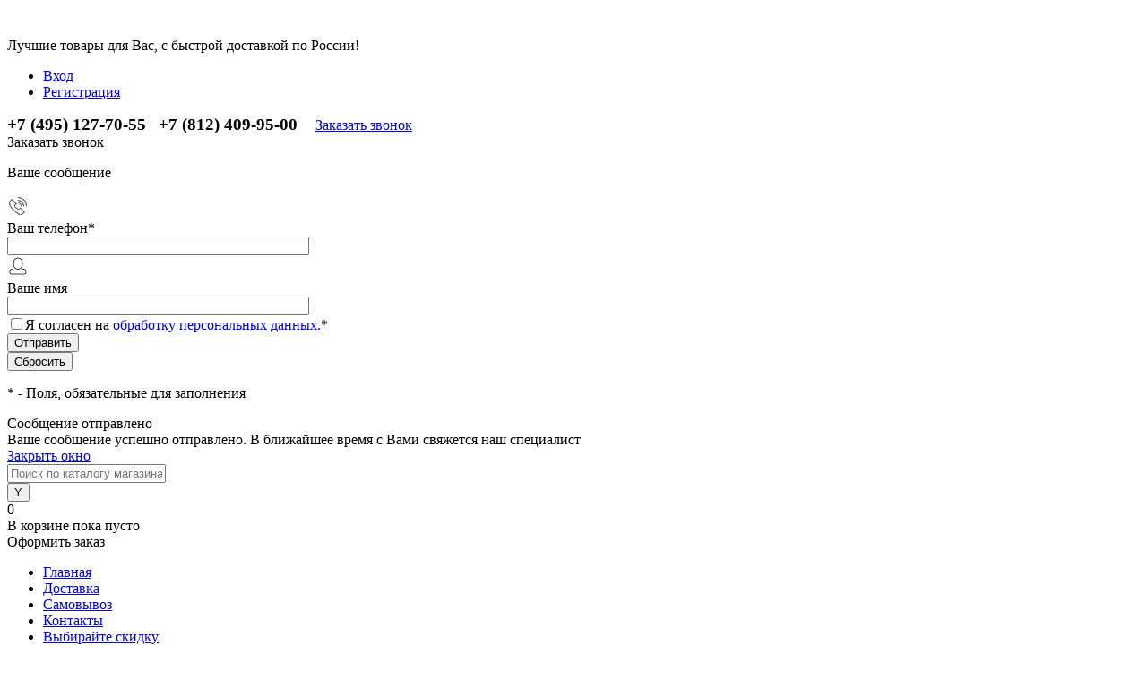

--- FILE ---
content_type: text/html; charset=windows-1251
request_url: https://granikon.ru/catalog/podarki/nochniki_i_proektory_v_podarok/solyanye_lampy/solevaya_lampa_skala_rozovaya_3_kg.html
body_size: 77461
content:
<!DOCTYPE html>
<html lang="ru">
	<head>
		<meta charset="windows-1251">
		<META NAME="viewport" content="width=device-width, initial-scale=1.0">
		<link rel="shortcut icon" type="image/x-icon" href="/favicon.ico?v=1581323602?v=1581323602" />
		<meta http-equiv="X-UA-Compatible" content="IE=edge">
		<meta name="theme-color" content="#3498db">
																																				<meta http-equiv="Content-Type" content="text/html; charset=windows-1251" />
<meta name="robots" content="index, follow" />
<meta name="keywords" content="Солевая лампа Скала розовая 3 кг, Солевая лампа Скала розовая 3 кг купить, Солевая лампа Скала розовая 3 кг интернет магазин" />
<meta name="description" content="100% гарантия на солевая лампа скала розовая 3 кг. Быстрая доставка и низкие цены! Большая сеть пунктов выдачи заказов в Москве и Санкт-Петербурге и более чем в 200 городах России." />
<link href="/bitrix/js/main/core/css/core.min.css?14781774382854" type="text/css" rel="stylesheet" />



<link href="/bitrix/cache/css/s1/dresscode/kernel_main/kernel_main_v1.css?17452478259980" type="text/css"  rel="stylesheet" />
<link href="/bitrix/js/ui/fonts/opensans/ui.font.opensans.min.css?15469331481861" type="text/css"  rel="stylesheet" />
<link href="/bitrix/js/main/popup/dist/main.popup.bundle.min.css?160699086323520" type="text/css"  rel="stylesheet" />
<link href="/bitrix/cache/css/s1/dresscode/page_fdfb8734d8e57912939482d820a34368/page_fdfb8734d8e57912939482d820a34368_v1.css?1745247834116839" type="text/css"  rel="stylesheet" />
<link href="/bitrix/cache/css/s1/dresscode/template_f44f0728f939d36f3a1bf86ff8200a22/template_f44f0728f939d36f3a1bf86ff8200a22_v1.css?1745247825326498" type="text/css"  data-template-style="true" rel="stylesheet" />
<link href="/bitrix/panel/main/popup.min.css?147817744020704" type="text/css"  data-template-style="true"  rel="stylesheet" />
<script>if(!window.BX)window.BX={};if(!window.BX.message)window.BX.message=function(mess){if(typeof mess==='object'){for(let i in mess) {BX.message[i]=mess[i];} return true;}};</script>
<script>(window.BX||top.BX).message({'JS_CORE_LOADING':'Загрузка...','JS_CORE_NO_DATA':'- Нет данных -','JS_CORE_WINDOW_CLOSE':'Закрыть','JS_CORE_WINDOW_EXPAND':'Развернуть','JS_CORE_WINDOW_NARROW':'Свернуть в окно','JS_CORE_WINDOW_SAVE':'Сохранить','JS_CORE_WINDOW_CANCEL':'Отменить','JS_CORE_WINDOW_CONTINUE':'Продолжить','JS_CORE_H':'ч','JS_CORE_M':'м','JS_CORE_S':'с','JSADM_AI_HIDE_EXTRA':'Скрыть лишние','JSADM_AI_ALL_NOTIF':'Показать все','JSADM_AUTH_REQ':'Требуется авторизация!','JS_CORE_WINDOW_AUTH':'Войти','JS_CORE_IMAGE_FULL':'Полный размер'});</script>

<script src="/bitrix/js/main/core/core.min.js?1606990812252095"></script>

<script>BX.setJSList(['/bitrix/js/main/core/core_ajax.js','/bitrix/js/main/core/core_promise.js','/bitrix/js/main/polyfill/promise/js/promise.js','/bitrix/js/main/loadext/loadext.js','/bitrix/js/main/loadext/extension.js','/bitrix/js/main/polyfill/promise/js/promise.js','/bitrix/js/main/polyfill/find/js/find.js','/bitrix/js/main/polyfill/includes/js/includes.js','/bitrix/js/main/polyfill/matches/js/matches.js','/bitrix/js/ui/polyfill/closest/js/closest.js','/bitrix/js/main/polyfill/fill/main.polyfill.fill.js','/bitrix/js/main/polyfill/find/js/find.js','/bitrix/js/main/polyfill/matches/js/matches.js','/bitrix/js/main/polyfill/core/dist/polyfill.bundle.js','/bitrix/js/main/core/core.js','/bitrix/js/main/polyfill/intersectionobserver/js/intersectionobserver.js','/bitrix/js/main/lazyload/dist/lazyload.bundle.js','/bitrix/js/main/polyfill/core/dist/polyfill.bundle.js','/bitrix/js/main/parambag/dist/parambag.bundle.js']);
BX.setCSSList(['/bitrix/js/main/core/css/core.css','/bitrix/js/main/lazyload/dist/lazyload.bundle.css','/bitrix/js/main/parambag/dist/parambag.bundle.css']);</script>
<script>(window.BX||top.BX).message({'AMPM_MODE':false});(window.BX||top.BX).message({'MONTH_1':'Январь','MONTH_2':'Февраль','MONTH_3':'Март','MONTH_4':'Апрель','MONTH_5':'Май','MONTH_6':'Июнь','MONTH_7':'Июль','MONTH_8':'Август','MONTH_9':'Сентябрь','MONTH_10':'Октябрь','MONTH_11':'Ноябрь','MONTH_12':'Декабрь','MONTH_1_S':'января','MONTH_2_S':'февраля','MONTH_3_S':'марта','MONTH_4_S':'апреля','MONTH_5_S':'мая','MONTH_6_S':'июня','MONTH_7_S':'июля','MONTH_8_S':'августа','MONTH_9_S':'сентября','MONTH_10_S':'октября','MONTH_11_S':'ноября','MONTH_12_S':'декабря','MON_1':'янв','MON_2':'фев','MON_3':'мар','MON_4':'апр','MON_5':'май','MON_6':'июн','MON_7':'июл','MON_8':'авг','MON_9':'сен','MON_10':'окт','MON_11':'ноя','MON_12':'дек','DAY_OF_WEEK_0':'Воскресенье','DAY_OF_WEEK_1':'Понедельник','DAY_OF_WEEK_2':'Вторник','DAY_OF_WEEK_3':'Среда','DAY_OF_WEEK_4':'Четверг','DAY_OF_WEEK_5':'Пятница','DAY_OF_WEEK_6':'Суббота','DOW_0':'Вс','DOW_1':'Пн','DOW_2':'Вт','DOW_3':'Ср','DOW_4':'Чт','DOW_5':'Пт','DOW_6':'Сб','FD_SECOND_AGO_0':'#VALUE# секунд назад','FD_SECOND_AGO_1':'#VALUE# секунду назад','FD_SECOND_AGO_10_20':'#VALUE# секунд назад','FD_SECOND_AGO_MOD_1':'#VALUE# секунду назад','FD_SECOND_AGO_MOD_2_4':'#VALUE# секунды назад','FD_SECOND_AGO_MOD_OTHER':'#VALUE# секунд назад','FD_SECOND_DIFF_0':'#VALUE# секунд','FD_SECOND_DIFF_1':'#VALUE# секунда','FD_SECOND_DIFF_10_20':'#VALUE# секунд','FD_SECOND_DIFF_MOD_1':'#VALUE# секунда','FD_SECOND_DIFF_MOD_2_4':'#VALUE# секунды','FD_SECOND_DIFF_MOD_OTHER':'#VALUE# секунд','FD_SECOND_SHORT':'#VALUE#с','FD_MINUTE_AGO_0':'#VALUE# минут назад','FD_MINUTE_AGO_1':'#VALUE# минуту назад','FD_MINUTE_AGO_10_20':'#VALUE# минут назад','FD_MINUTE_AGO_MOD_1':'#VALUE# минуту назад','FD_MINUTE_AGO_MOD_2_4':'#VALUE# минуты назад','FD_MINUTE_AGO_MOD_OTHER':'#VALUE# минут назад','FD_MINUTE_DIFF_0':'#VALUE# минут','FD_MINUTE_DIFF_1':'#VALUE# минута','FD_MINUTE_DIFF_10_20':'#VALUE# минут','FD_MINUTE_DIFF_MOD_1':'#VALUE# минута','FD_MINUTE_DIFF_MOD_2_4':'#VALUE# минуты','FD_MINUTE_DIFF_MOD_OTHER':'#VALUE# минут','FD_MINUTE_0':'#VALUE# минут','FD_MINUTE_1':'#VALUE# минуту','FD_MINUTE_10_20':'#VALUE# минут','FD_MINUTE_MOD_1':'#VALUE# минуту','FD_MINUTE_MOD_2_4':'#VALUE# минуты','FD_MINUTE_MOD_OTHER':'#VALUE# минут','FD_MINUTE_SHORT':'#VALUE#мин','FD_HOUR_AGO_0':'#VALUE# часов назад','FD_HOUR_AGO_1':'#VALUE# час назад','FD_HOUR_AGO_10_20':'#VALUE# часов назад','FD_HOUR_AGO_MOD_1':'#VALUE# час назад','FD_HOUR_AGO_MOD_2_4':'#VALUE# часа назад','FD_HOUR_AGO_MOD_OTHER':'#VALUE# часов назад','FD_HOUR_DIFF_0':'#VALUE# часов','FD_HOUR_DIFF_1':'#VALUE# час','FD_HOUR_DIFF_10_20':'#VALUE# часов','FD_HOUR_DIFF_MOD_1':'#VALUE# час','FD_HOUR_DIFF_MOD_2_4':'#VALUE# часа','FD_HOUR_DIFF_MOD_OTHER':'#VALUE# часов','FD_HOUR_SHORT':'#VALUE#ч','FD_YESTERDAY':'вчера','FD_TODAY':'сегодня','FD_TOMORROW':'завтра','FD_DAY_AGO_0':'#VALUE# дней назад','FD_DAY_AGO_1':'#VALUE# день назад','FD_DAY_AGO_10_20':'#VALUE# дней назад','FD_DAY_AGO_MOD_1':'#VALUE# день назад','FD_DAY_AGO_MOD_2_4':'#VALUE# дня назад','FD_DAY_AGO_MOD_OTHER':'#VALUE# дней назад','FD_DAY_DIFF_0':'#VALUE# дней','FD_DAY_DIFF_1':'#VALUE# день','FD_DAY_DIFF_10_20':'#VALUE# дней','FD_DAY_DIFF_MOD_1':'#VALUE# день','FD_DAY_DIFF_MOD_2_4':'#VALUE# дня','FD_DAY_DIFF_MOD_OTHER':'#VALUE# дней','FD_DAY_AT_TIME':'#DAY# в #TIME#','FD_DAY_SHORT':'#VALUE#д','FD_MONTH_AGO_0':'#VALUE# месяцев назад','FD_MONTH_AGO_1':'#VALUE# месяц назад','FD_MONTH_AGO_10_20':'#VALUE# месяцев назад','FD_MONTH_AGO_MOD_1':'#VALUE# месяц назад','FD_MONTH_AGO_MOD_2_4':'#VALUE# месяца назад','FD_MONTH_AGO_MOD_OTHER':'#VALUE# месяцев назад','FD_MONTH_DIFF_0':'#VALUE# месяцев','FD_MONTH_DIFF_1':'#VALUE# месяц','FD_MONTH_DIFF_10_20':'#VALUE# месяцев','FD_MONTH_DIFF_MOD_1':'#VALUE# месяц','FD_MONTH_DIFF_MOD_2_4':'#VALUE# месяца','FD_MONTH_DIFF_MOD_OTHER':'#VALUE# месяцев','FD_MONTH_SHORT':'#VALUE#мес','FD_YEARS_AGO_0':'#VALUE# лет назад','FD_YEARS_AGO_1':'#VALUE# год назад','FD_YEARS_AGO_10_20':'#VALUE# лет назад','FD_YEARS_AGO_MOD_1':'#VALUE# год назад','FD_YEARS_AGO_MOD_2_4':'#VALUE# года назад','FD_YEARS_AGO_MOD_OTHER':'#VALUE# лет назад','FD_YEARS_DIFF_0':'#VALUE# лет','FD_YEARS_DIFF_1':'#VALUE# год','FD_YEARS_DIFF_10_20':'#VALUE# лет','FD_YEARS_DIFF_MOD_1':'#VALUE# год','FD_YEARS_DIFF_MOD_2_4':'#VALUE# года','FD_YEARS_DIFF_MOD_OTHER':'#VALUE# лет','FD_YEARS_SHORT_0':'#VALUE#л','FD_YEARS_SHORT_1':'#VALUE#г','FD_YEARS_SHORT_10_20':'#VALUE#л','FD_YEARS_SHORT_MOD_1':'#VALUE#г','FD_YEARS_SHORT_MOD_2_4':'#VALUE#г','FD_YEARS_SHORT_MOD_OTHER':'#VALUE#л','CAL_BUTTON':'Выбрать','CAL_TIME_SET':'Установить время','CAL_TIME':'Время','FD_LAST_SEEN_TOMORROW':'завтра в #TIME#','FD_LAST_SEEN_NOW':'только что','FD_LAST_SEEN_TODAY':'сегодня в #TIME#','FD_LAST_SEEN_YESTERDAY':'вчера в #TIME#','FD_LAST_SEEN_MORE_YEAR':'более года назад'});</script>
<script>(window.BX||top.BX).message({'WEEK_START':'1'});</script>
<script>(window.BX||top.BX).message({'LANGUAGE_ID':'ru','FORMAT_DATE':'DD.MM.YYYY','FORMAT_DATETIME':'DD.MM.YYYY HH:MI:SS','COOKIE_PREFIX':'BITRIX_SM','SERVER_TZ_OFFSET':'10800','SITE_ID':'s1','SITE_DIR':'/','USER_ID':'','SERVER_TIME':'1765538122','USER_TZ_OFFSET':'0','USER_TZ_AUTO':'Y','bitrix_sessid':'6296d170abaf09c49773fd4f193766b5'});</script>


<script  src="/bitrix/cache/js/s1/dresscode/kernel_main/kernel_main_v1.js?1745389652178441"></script>
<script src="/bitrix/js/main/popup/dist/main.popup.bundle.min.js?160699086358529"></script>
<script src="/bitrix/js/currency/core_currency.min.js?15843808961854"></script>
<script>BX.setJSList(['/bitrix/js/main/core/core_fx.js','/bitrix/js/main/pageobject/pageobject.js','/bitrix/js/main/core/core_window.js','/bitrix/js/main/date/main.date.js','/bitrix/js/main/core/core_date.js','/bitrix/js/main/rating_like.js','/bitrix/js/main/session.js','/bitrix/js/main/utils.js','/bitrix/templates/dresscode/components/dresscode/catalog/.default/script.js','/bitrix/components/dresscode/catalog.item/templates/detail/script.js','/bitrix/components/dresscode/catalog.item/templates/detail/js/morePicturesCarousel.js','/bitrix/components/dresscode/catalog.item/templates/detail/js/pictureSlider.js','/bitrix/components/dresscode/catalog.item/templates/detail/js/zoomer.js','/bitrix/components/dresscode/catalog.item/templates/detail/js/tags.js','/bitrix/components/dresscode/catalog.item/templates/detail/js/plus.js','/bitrix/components/dresscode/catalog.item/templates/detail/js/tabs.js','/bitrix/components/dresscode/catalog.item/templates/detail/js/sku.js','/bitrix/components/dresscode/fast.calculate.delivery/templates/catalog-no-modal/ajax_script.js','/bitrix/templates/dresscode/components/bitrix/sale.products.gift/.default/script.js','/bitrix/templates/dresscode/js/jquery-1.11.0.min.js','/bitrix/templates/dresscode/js/jquery.easing.1.3.js','/bitrix/templates/dresscode/js/rangeSlider.js','/bitrix/templates/dresscode/js/maskedinput.js','/bitrix/templates/dresscode/js/system.js','/bitrix/templates/dresscode/js/topMenu.js','/bitrix/templates/dresscode/js/topSearch.js','/bitrix/templates/dresscode/js/dwCarousel.js','/bitrix/templates/dresscode/js/dwSlider.js','/bitrix/templates/dresscode/js/dwZoomer.js','/bitrix/templates/dresscode/js/dwTimer.js','/bitrix/components/dresscode/sale.geo.positiion/templates/.default/script.js','/bitrix/templates/dresscode/components/bitrix/form.result.new/modal/script.js','/bitrix/components/dresscode/search.line/templates/version2/script.js','/bitrix/templates/dresscode/components/bitrix/menu/topMenu2/script.js','/bitrix/templates/dresscode/components/bitrix/menu/leftMenu/script.js','/bitrix/templates/dresscode/components/bitrix/catalog.bigdata.products/.default/script.js','/bitrix/components/dresscode/catalog.product.subscribe.online/templates/.default/script.js']);</script>
<script>BX.setCSSList(['/bitrix/js/main/core/css/core_date.css','/bitrix/templates/dresscode/components/dresscode/catalog/.default/style.css','/bitrix/components/dresscode/catalog.item/templates/detail/style.css','/bitrix/components/dresscode/catalog.item/templates/detail/css/review.css','/bitrix/components/dresscode/catalog.item/templates/detail/css/media.css','/bitrix/components/dresscode/catalog.item/templates/detail/css/set.css','/bitrix/components/dresscode/catalog.advantages/templates/.default/style.css','/bitrix/components/dresscode/fast.calculate.delivery/templates/catalog-no-modal/ajax_style.css','/bitrix/templates/dresscode/components/bitrix/sale.products.gift/.default/style.css','/bitrix/templates/dresscode/components/bitrix/system.pagenavigation/round/style.css','/bitrix/templates/dresscode/fonts/roboto/roboto.css','/bitrix/templates/dresscode/themes/white/raspberry/style.css','/bitrix/templates/dresscode/headers/header3/css/style.css','/bitrix/templates/dresscode/headers/header3/css/types/type1.css','/bitrix/components/dresscode/sale.geo.positiion/templates/.default/style.css','/bitrix/templates/dresscode/components/bitrix/form.result.new/modal/style.css','/bitrix/components/dresscode/search.line/templates/version2/style.css','/bitrix/templates/dresscode/components/bitrix/sale.basket.basket.line/topCart3/style.css','/bitrix/templates/dresscode/components/bitrix/menu/topMenu2/style.css','/bitrix/components/dresscode/favorite.line/templates/version3/style.css','/bitrix/components/dresscode/compare.line/templates/version3/style.css','/bitrix/templates/dresscode/components/bitrix/menu/leftMenu/style.css','/bitrix/templates/dresscode/components/bitrix/menu/leftSubMenu/style.css','/bitrix/templates/dresscode/components/bitrix/news.list/leftNews/style.css','/bitrix/templates/dresscode/components/bitrix/subscribe.form/.default/style.css','/bitrix/templates/dresscode/components/bitrix/news.list/leftService/style.css','/bitrix/templates/dresscode/components/bitrix/breadcrumb/.default/style.css','/bitrix/components/dresscode/products.by.filter/templates/.default/style.css','/bitrix/components/dresscode/catalog.viewed.product/templates/.default/style.css','/bitrix/templates/dresscode/components/bitrix/catalog.bigdata.products/.default/style.css','/bitrix/templates/dresscode/styles.css','/bitrix/templates/dresscode/template_styles.css']);</script>
<script>
					(function () {
						"use strict";

						var counter = function ()
						{
							var cookie = (function (name) {
								var parts = ("; " + document.cookie).split("; " + name + "=");
								if (parts.length == 2) {
									try {return JSON.parse(decodeURIComponent(parts.pop().split(";").shift()));}
									catch (e) {}
								}
							})("BITRIX_CONVERSION_CONTEXT_s1");

							if (cookie && cookie.EXPIRE >= BX.message("SERVER_TIME"))
								return;

							var request = new XMLHttpRequest();
							request.open("POST", "/bitrix/tools/conversion/ajax_counter.php", true);
							request.setRequestHeader("Content-type", "application/x-www-form-urlencoded");
							request.send(
								"SITE_ID="+encodeURIComponent("s1")+
								"&sessid="+encodeURIComponent(BX.bitrix_sessid())+
								"&HTTP_REFERER="+encodeURIComponent(document.referrer)
							);
						};

						if (window.frameRequestStart === true)
							BX.addCustomEvent("onFrameDataReceived", counter);
						else
							BX.ready(counter);
					})();
				</script>
<!-- Yandex.Metrika counter --> <script data-skip-moving="true">     (function (d, w, c) {         (w[c] = w[c] || []).push(function() {             try {                 w.yaCounter44634280 = new Ya.Metrika({                     id:44634280,                     clickmap:true,                     trackLinks:true,                     accurateTrackBounce:true,                     webvisor:true                 });             } catch(e) { }         });          var n = d.getElementsByTagName("script")[0],             s = d.createElement("script"),             f = function () { n.parentNode.insertBefore(s, n); };         s.type = "text/javascript";         s.async = true;         s.src = "https://mc.yandex.ru/metrika/watch.js";          if (w.opera == "[object Opera]") {             d.addEventListener("DOMContentLoaded", f, false);         } else { f(); }     })(document, window, "yandex_metrika_callbacks"); </script> <noscript><div><img src="https://mc.yandex.ru/watch/44634280" style="position:absolute; left:-9999px;" alt="" /></div></noscript> <!-- /Yandex.Metrika counter -->
<link href="/catalog/podarki/nochniki_i_proektory_v_podarok/solyanye_lampy/solevaya_lampa_skala_rozovaya_3_kg.html" rel="canonical" />
<meta property="og:title" content="Солевая лампа Скала розовая 3 кг" />
<meta property="og:description" content="Соляной светильник в виде скалы выполненной из розовой соли установлен на деревянную подставку. " />
<meta property="og:url" content="https://granikon.ru/catalog/podarki/nochniki_i_proektory_v_podarok/solyanye_lampy/solevaya_lampa_skala_rozovaya_3_kg.html" />
<meta property="og:type" content="website" />
<meta property="og:image" content="https://granikon.ru/upload/iblock/40e/40e559e6b4824202bdf0019da4451a10.jpg" />
<style>img[src*="captcha.php"] {cursor: pointer;}</style>



<script  src="/bitrix/cache/js/s1/dresscode/template_a454f05ece52fdc71f65822fd8c177d2/template_a454f05ece52fdc71f65822fd8c177d2_v1.js?1745247825276935"></script>
<script  src="/bitrix/cache/js/s1/dresscode/page_8ef36670358ac8ecd7ead33dad32d4c4/page_8ef36670358ac8ecd7ead33dad32d4c4_v1.js?174524783480314"></script>
		<script>
			var rz_matchSelector = function (el, selector) {
				return (el.matches || el.matchesSelector || el.msMatchesSelector || el.mozMatchesSelector || el.webkitMatchesSelector || el.oMatchesSelector).call(el, selector);
			};
			document.addEventListener('click', function (e) {
				if (rz_matchSelector(e.target, "img[src*=\"captcha.php\"]")) {
					var src = e.target.src;
					src = (src.indexOf("&") > -1) ? src.substr(0, src.indexOf("&")) : src;
					src += '&' + Math.floor(Math.random() * 10000);
					e.target.src = src;
				}
			});
		</script>
		
<script>var _ba = _ba || []; _ba.push(["aid", "d88d8b12aab1da3fe380a702f5b1b300"]); _ba.push(["host", "granikon.ru"]); (function() {var ba = document.createElement("script"); ba.type = "text/javascript"; ba.async = true;ba.src = (document.location.protocol == "https:" ? "https://" : "http://") + "bitrix.info/ba.js";var s = document.getElementsByTagName("script")[0];s.parentNode.insertBefore(ba, s);})();</script>


		<title>Солевая лампа Скала розовая 3 кг купить</title>
	</head>
	<body class="loading ">
		<div id="panel">
					</div>
		<div id="foundation">
			<div id="headerLayout">
	<div id="subHeader3">
		<div class="limiter">
			<div class="subTable">
				<div class="subTableColumn">
					<div class="subTableContainer">
						<div id="logo">
								<a href="/"><img src="/bitrix/templates/dresscode/images/logo.png?v=1581325974?v=1581325974" alt=""></a>
						</div>
						<div id="geoPosition">
							<ul>
								<!--'start_frame_cache_1Kz6Lg'--><!--'end_frame_cache_1Kz6Lg'-->							</ul>
						</div>
					</div>
				</div>
				<div class="subTableColumn">
					<div class="subTableContainer">
						<div id="topHeading">
							<div class="vertical">
								<p>
	 Лучшие товары для Вас, с быстрой доставкой по России!
</p>							</div>
						</div>
					</div>
				</div>
				<div class="subTableColumn">
					<div class="subTableContainer">
						<div id="topTools">
							<div id="topToolsLeft">
								<ul>
										<li class="top-auth-login"><a href="/auth/?backurl=/catalog/podarki/nochniki_i_proektory_v_podarok/solyanye_lampy/solevaya_lampa_skala_rozovaya_3_kg.html">Вход</a></li>
	<li class="top-auth-register"><a href="/auth/?register=yes&amp;backurl=/catalog/podarki/nochniki_i_proektory_v_podarok/solyanye_lampy/solevaya_lampa_skala_rozovaya_3_kg.html">Регистрация</a></li>
								</ul>
							</div>
							<div id="topToolsRight">
								<b><span style="font-size: 14pt;">+7 (495) 127-70-55&nbsp;&nbsp;</span></b>								<b><span style="font-size: 14pt;">+7 (812) 409-95-00<span style="color: #ffffff;"> -&nbsp;</span></span></b><span style="color: #ffffff;"> </span><a href="#" class="openWebFormModal link callBack" data-id="1">Заказать звонок</a>
<div class="webformModal" id="webFormDwModal_1">
	<div class="webformModalHideScrollBar">
		<div class="webformModalcn100">
			<div class="webformModalContainer">
				<div class="webFormDwModal" data-id="1">
																					<form name="SIMPLE_FORM_1" action="/catalog/podarki/nochniki_i_proektory_v_podarok/solyanye_lampy/solevaya_lampa_skala_rozovaya_3_kg.html" method="POST" enctype="multipart/form-data"><input type="hidden" name="sessid" id="sessid_5" value="6296d170abaf09c49773fd4f193766b5" /><input type="hidden" name="WEB_FORM_ID" value="1" />																					<div class="webFormModalHeading">Заказать звонок<a href="#" class="webFormModalHeadingExit"></a></div>
																					<p class="webFormDescription">Ваше сообщение</p>
																			<div class="webFormItems">
																											<div class="webFormItem" id="WEB_FORM_ITEM_TELEPHONE">
											<div class="webFormItemCaption">
																																						<img src="/upload/form/279/279974b39a6a7ada5c5323b738026248.png" class="webFormItemImage" alt="Ваш телефон">
																								<div class="webFormItemLabel">Ваш телефон<span class="webFormItemRequired">*</span></div>
											</div>
											<div class="webFormItemError"></div>
											<div class="webFormItemField" data-required="Y">
																									<input type="text"  class="inputtext"  name="form_text_1" value="" size="40">																							</div>
										</div>
																																				<div class="webFormItem" id="WEB_FORM_ITEM_NAME">
											<div class="webFormItemCaption">
																																						<img src="/upload/form/a7e/a7e41fab7494b577f2bda78fd5fa388e.png" class="webFormItemImage" alt="Ваше имя">
																								<div class="webFormItemLabel">Ваше имя</div>
											</div>
											<div class="webFormItemError"></div>
											<div class="webFormItemField">
																									<input type="text"  class="inputtext"  name="form_text_2" value="" size="40">																							</div>
										</div>
																									<div class="personalInfo">
									<div class="webFormItem">
										<div class="webFormItemError"></div>
										<div class="webFormItemField" data-required="Y">
											<input type="checkbox" class="personalInfoField" name="personalInfo" value="Y"><label class="label-for" data-for="personalInfoField">Я согласен на <a href="/personal-info/" class="pilink">обработку персональных данных.</a><span class="webFormItemRequired">*</span></label>
										</div>
									</div>
								</div>
															</div>
												<div class="webFormError"></div>
						<div class="webFormTools">
							<div class="tb">
								<div class="tc">
									<input  type="submit" name="web_form_submit" value="Отправить" class="sendWebFormDw" />
									<input type="hidden" name="web_form_apply" value="Y" />
								</div>
								<div class="tc"><input type="reset" value="Сбросить" /></div>
							</div>
							<p><span class="form-required starrequired">*</span> - Поля, обязательные для заполнения</p>
						</div>
						</form>									</div>
			</div>
		</div>
	</div>
</div>
<div class="webFormMessage" id="webFormMessage_1">
	<div class="webFormMessageContainer">
		<div class="webFormMessageMiddle">
			<div class="webFormMessageHeading">Сообщение отправлено</div>
			<div class="webFormMessageDescription">Ваше сообщение успешно отправлено. В ближайшее время с Вами свяжется наш специалист</div>
			<a href="#" class="webFormMessageExit">Закрыть окно</a>
		</div>
	</div>
</div>
<script>
	var webFormAjaxDir = "/bitrix/templates/dresscode/components/bitrix/form.result.new/modal/ajax.php";
	var webFormSiteId = "s1";
</script>							</div>
						</div>
						<div id="topSearchLine">
							<div id="topSearch2">
	<form action="/search/" method="GET" id="topSearchForm">
		<div class="searchContainerInner">
			<div class="searchContainer">
				<div class="searchColumn">
					<input type="text" name="q" value="" autocomplete="off" placeholder="Поиск по каталогу магазина" id="searchQuery">
				</div>
				<div class="searchColumn">
					<input type="submit" name="send" value="Y" id="goSearch">
					<input type="hidden" name="r" value="Y">
				</div>
			</div>
		</div>
	</form>
</div>
<div id="searchResult"></div>
<div id="searchOverlap"></div>
<script>
	var searchAjaxPath = "/bitrix/components/dresscode/search.line/ajax.php";
	var searchProductParams = '{"COMPONENT_TEMPLATE":"version2","IBLOCK_TYPE":"catalog","IBLOCK_ID":"10","CACHE_TYPE":"A","CACHE_TIME":"3600000","PRICE_CODE":["BASE"],"CONVERT_CURRENCY":"Y","CURRENCY_ID":"RUB","PROPERTY_CODE":["","OFFERS","ATT_BRAND","COLOR","ZOOM2","BATTERY_LIFE","SWITCH","GRAF_PROC","LENGTH_OF_CORD","DISPLAY","LOADING_LAUNDRY","FULL_HD_VIDEO_RECORD","INTERFACE","COMPRESSORS","Number_of_Outlets","MAX_RESOLUTION_VIDEO","MAX_BUS_FREQUENCY","MAX_RESOLUTION","FREEZER","POWER_SUB","POWER","HARD_DRIVE_SPACE","MEMORY","OS","ZOOM","PAPER_FEED","SUPPORTED_STANDARTS","VIDEO_FORMAT","SUPPORT_2SIM","MP3","ETHERNET_PORTS","MATRIX","CAMERA","PHOTOSENSITIVITY","DEFROST","SPEED_WIFI","SPIN_SPEED","PRINT_SPEED","SOCKET","IMAGE_STABILIZER","GSM","SIM","TYPE","MEMORY_CARD","TYPE_BODY","TYPE_MOUSE","TYPE_PRINT","CONNECTION","TYPE_OF_CONTROL","TYPE_DISPLAY","TYPE2","REFRESH_RATE","RANGE","AMOUNT_MEMORY","MEMORY_CAPACITY","VIDEO_BRAND","DIAGONAL","RESOLUTION","TOUCH","CORES","LINE_PROC","PROCESSOR","CLOCK_SPEED","TYPE_PROCESSOR","PROCESSOR_SPEED","HARD_DRIVE","HARD_DRIVE_TYPE","Number_of_memory_slots","MAXIMUM_MEMORY_FREQUENCY","TYPE_MEMORY","BLUETOOTH","FM","GPS","HDMI","SMART_TV","USB","WIFI","FLASH","ROTARY_DISPLAY","SUPPORT_3D","SUPPORT_3G","WITH_COOLER","FINGERPRINT","COLLECTION","TOTAL_OUTPUT_POWER","VID_ZASTECHKI","VID_SUMKI","PROFILE","VYSOTA_RUCHEK","GAS_CONTROL","WARRANTY","GRILL","MORE_PROPERTIES","GENRE","OTSEKOV","CONVECTION","INTAKE_POWER","NAZNAZHENIE","BULK","PODKLADKA","SURFACE_COATING","brand_tyres","SEASON","SEASONOST","DUST_COLLECTION","REF","COUNTRY_BRAND","DRYING","REMOVABLE_TOP_COVER","CONTROL","FINE_FILTER","FORM_FAKTOR","SKU_COLOR","CML2_ARTICLE","DELIVERY","PICKUP","USER_ID","BLOG_POST_ID","VIDEO","BLOG_COMMENTS_CNT","VOTE_COUNT","SHOW_MENU","SIMILAR_PRODUCT","RATING","RELATED_PRODUCT","VOTE_SUM",""],"HIDE_NOT_AVAILABLE":"N","HIDE_MEASURES":"N","~COMPONENT_TEMPLATE":"version2","~IBLOCK_TYPE":"catalog","~IBLOCK_ID":"10","~CACHE_TYPE":"A","~CACHE_TIME":"3600000","~PRICE_CODE":["BASE"],"~CONVERT_CURRENCY":"Y","~CURRENCY_ID":"RUB","~PROPERTY_CODE":["","OFFERS","ATT_BRAND","COLOR","ZOOM2","BATTERY_LIFE","SWITCH","GRAF_PROC","LENGTH_OF_CORD","DISPLAY","LOADING_LAUNDRY","FULL_HD_VIDEO_RECORD","INTERFACE","COMPRESSORS","Number_of_Outlets","MAX_RESOLUTION_VIDEO","MAX_BUS_FREQUENCY","MAX_RESOLUTION","FREEZER","POWER_SUB","POWER","HARD_DRIVE_SPACE","MEMORY","OS","ZOOM","PAPER_FEED","SUPPORTED_STANDARTS","VIDEO_FORMAT","SUPPORT_2SIM","MP3","ETHERNET_PORTS","MATRIX","CAMERA","PHOTOSENSITIVITY","DEFROST","SPEED_WIFI","SPIN_SPEED","PRINT_SPEED","SOCKET","IMAGE_STABILIZER","GSM","SIM","TYPE","MEMORY_CARD","TYPE_BODY","TYPE_MOUSE","TYPE_PRINT","CONNECTION","TYPE_OF_CONTROL","TYPE_DISPLAY","TYPE2","REFRESH_RATE","RANGE","AMOUNT_MEMORY","MEMORY_CAPACITY","VIDEO_BRAND","DIAGONAL","RESOLUTION","TOUCH","CORES","LINE_PROC","PROCESSOR","CLOCK_SPEED","TYPE_PROCESSOR","PROCESSOR_SPEED","HARD_DRIVE","HARD_DRIVE_TYPE","Number_of_memory_slots","MAXIMUM_MEMORY_FREQUENCY","TYPE_MEMORY","BLUETOOTH","FM","GPS","HDMI","SMART_TV","USB","WIFI","FLASH","ROTARY_DISPLAY","SUPPORT_3D","SUPPORT_3G","WITH_COOLER","FINGERPRINT","COLLECTION","TOTAL_OUTPUT_POWER","VID_ZASTECHKI","VID_SUMKI","PROFILE","VYSOTA_RUCHEK","GAS_CONTROL","WARRANTY","GRILL","MORE_PROPERTIES","GENRE","OTSEKOV","CONVECTION","INTAKE_POWER","NAZNAZHENIE","BULK","PODKLADKA","SURFACE_COATING","brand_tyres","SEASON","SEASONOST","DUST_COLLECTION","REF","COUNTRY_BRAND","DRYING","REMOVABLE_TOP_COVER","CONTROL","FINE_FILTER","FORM_FAKTOR","SKU_COLOR","CML2_ARTICLE","DELIVERY","PICKUP","USER_ID","BLOG_POST_ID","VIDEO","BLOG_COMMENTS_CNT","VOTE_COUNT","SHOW_MENU","SIMILAR_PRODUCT","RATING","RELATED_PRODUCT","VOTE_SUM",""],"~HIDE_NOT_AVAILABLE":"N","~HIDE_MEASURES":"N","LAZY_LOAD_PICTURES":"N"}';
</script>						</div>
					</div>
				</div>
				<div class="subTableColumn">
					<div class="subTableContainer">
						<div class="cart">
							<div id="flushTopCart">
								<!--'start_frame_cache_FKauiI'--><div class="cartTable">
	<div class="cartTableColumn">
		<div class="cartIcon">
			<a class="countLink">
				<span class="count">0</span>
			</a>
		</div>
	</div>
	<div class="cartTableColumn">
		<div class="cartToolsRow">
			<a class="heading">
				<span class="cartLabel">
					В корзине				</span>
				<span class="total">
											пока пусто									</span>
			</a>
		</div>
		<div class="cartToolsRow">
			<a class="order">
				Оформить заказ			</a>
		</div>
	</div>
</div>
<script>
	window.topCartTemplate = "topCart3";
</script>
<!--'end_frame_cache_FKauiI'-->							</div>
						</div>
					</div>
				</div>
			</div>
		</div>
	</div>
	<div id="subHeaderLine" class="color_theme">
		<div class="limiter">
			<div class="subLineContainer">
				<div class="subLineLeft">
						<ul id="subMenu">
									<li><a href="/">Главная</a></li>
												<li><a href="/about/delivery/">Доставка</a></li>
												<li><a href="/services/">Самовывоз</a></li>
												<li><a href="/about/contacts/">Контакты</a></li>
												<li><a href="/about/vybirayte-skidku/">Выбирайте скидку</a></li>
												<li><a href="/about/guaranty/">Гарантия</a></li>
												<li><a href="/reviews/">Отзывы</a></li>
												<li><a href="/about/">О магазине</a></li>
						</ul>
				</div>
				<div class="subLineRight">
					<div class="topWishlist">
						<div id="flushTopwishlist">
							<!--'start_frame_cache_zkASNO'-->
<a class="text">
	<span class="icon"></span>
	<span class="label">Избранное</span>
	<span class="value">0</span>
</a>

<script>
	window.wishListTemplate = "version3";
</script>
<!--'end_frame_cache_zkASNO'-->						</div>
					</div>
					<div class="topCompare">
						<div id="flushTopCompare">
							<!--'start_frame_cache_yqTuxz'-->
<a class="text">
	<span class="icon"></span>
	<span class="label">Сравнение</span>
	<span class="value">0</span>
</a>

<script>
	window.compareTemplate = "version3";
</script>
<!--'end_frame_cache_yqTuxz'-->						</div>
					</div>
				</div>
			</div>
		</div>
	</div>
</div>			<div id="main" class="color_white">
				<div class="limiter">
					<div class="compliter">
													<div id="left">
	<a href="/catalog/" class="heading orange menuRolled" id="catalogMenuHeading">Каталог товаров<ins></ins></a>
	<div class="collapsed">
		 
			<ul id="leftMenu">
							<li class="eChild">
					<a href="/catalog/tovary_dlya_doma/" class="menuLink selected">
						<span class="tb">
															<span class="pc">
									<img src="/upload/resize_cache/iblock/3df/24_24_1/3dfe2630db82887870479a67af471ec2.png" alt="Товары для дома">
								</span>
														<span class="tx">
								Товары для дома							</span>
						</span>
					</a>
											<div class="drop">
															<ul class="menuItems">
																			<li>
																							<a href="/catalog/tovary_dlya_doma/osveshchenie_dlya_doma/" class="menuLink">
													<img src="/upload/resize_cache/iblock/f8c/190_100_1/f8cc48d946871d6cb8289b3a1a79f4f9.png" alt="Освещение для дома">
												</a>
																						<a href="/catalog/tovary_dlya_doma/osveshchenie_dlya_doma/" class="menuLink">
												<span>Освещение для дома</span><small>108</small>
											</a>
											
										</li>
																																				<li><a href="/catalog/tovary_dlya_doma/osveshchenie_dlya_doma/besprovodnye_svetilniki/" class="menuLink">Беспроводные светильники<small>71</small></a></li>
																									<li><a href="/catalog/tovary_dlya_doma/osveshchenie_dlya_doma/svetilniki_s_datchikom_dvizheniya/" class="menuLink">Светильники с датчиком движения<small>20</small></a></li>
																									<li><a href="/catalog/tovary_dlya_doma/osveshchenie_dlya_doma/svetilniki_na_lipuchkakh/" class="menuLink">Светильники на липучках<small>31</small></a></li>
																									<li><a href="/catalog/tovary_dlya_doma/osveshchenie_dlya_doma/zerkala_s_podsvetkoy_dlya_makiyazha/" class="menuLink">Зеркала с подсветкой для макияжа<small>7</small></a></li>
																									<li><a href="/catalog/tovary_dlya_doma/osveshchenie_dlya_doma/nochnik_luna/" class="menuLink">Ночник Луна<small>6</small></a></li>
																									<li><a href="/catalog/tovary_dlya_doma/osveshchenie_dlya_doma/svetilniki_nastolnye/" class="menuLink">Светильники настольные<small>13</small></a></li>
																									<li><a href="/catalog/tovary_dlya_doma/osveshchenie_dlya_doma/silikonovye_nochniki/" class="menuLink">Силиконовые ночники<small>17</small></a></li>
																									<li><a href="/catalog/tovary_dlya_doma/osveshchenie_dlya_doma/batareyki/" class="menuLink">Батарейки<small>9</small></a></li>
																																										<li>
																							<a href="/catalog/tovary_dlya_doma/tovary_dlya_uborki_doma/" class="menuLink">
													<img src="/upload/resize_cache/iblock/3cc/190_100_1/3cc3e2e56b776d4d987e8aa768bae6e6.png" alt="Товары для уборки дома">
												</a>
																						<a href="/catalog/tovary_dlya_doma/tovary_dlya_uborki_doma/" class="menuLink">
												<span>Товары для уборки дома</span><small>98</small>
											</a>
											
										</li>
																																				<li><a href="/catalog/tovary_dlya_doma/tovary_dlya_uborki_doma/shvabra_s_otzhimom_i_vedrom/" class="menuLink">Швабры с отжимом и ведром<small>32</small></a></li>
																									<li><a href="/catalog/tovary_dlya_doma/tovary_dlya_uborki_doma/magnitnye_shchetki_dlya_mytya_okon/" class="menuLink">Магнитные щетки для мытья окон<small>16</small></a></li>
																									<li><a href="/catalog/tovary_dlya_doma/tovary_dlya_uborki_doma/shvabry_dlya_mytya_okon/" class="menuLink">Швабры для мытья окон<small>7</small></a></li>
																									<li><a href="/catalog/tovary_dlya_doma/tovary_dlya_uborki_doma/shchetki_dlya_uborki_pyli/" class="menuLink">Щетки для уборки пыли<small>25</small></a></li>
																									<li><a href="/catalog/tovary_dlya_doma/tovary_dlya_uborki_doma/komplektuyushchie_dlya_shvabr_i_shchetok/" class="menuLink">Комплектующие для швабр и щеток<small>5</small></a></li>
																									<li><a href="/catalog/tovary_dlya_doma/tovary_dlya_uborki_doma/nasadki_dlya_shvabr_i_shchetok/" class="menuLink">Насадки для швабр и щеток<small>15</small></a></li>
																									<li><a href="/catalog/tovary_dlya_doma/tovary_dlya_uborki_doma/parovye_shvabry/" class="menuLink">Паровые швабры<small>2</small></a></li>
																									<li><a href="/catalog/tovary_dlya_doma/tovary_dlya_uborki_doma/khozyaystvennye_vyedra/" class="menuLink">Хозяйственные вёдра<small>4</small></a></li>
																																										<li>
																							<a href="/catalog/tovary_dlya_doma/tovary_dlya_ukhoda_za_odezhdoy_i_belem/" class="menuLink">
													<img src="/upload/resize_cache/iblock/b2d/190_100_1/b2d832dd10d029d37650bb66770ab0c5.png" alt="Товары для ухода за одеждой и обувью">
												</a>
																						<a href="/catalog/tovary_dlya_doma/tovary_dlya_ukhoda_za_odezhdoy_i_belem/" class="menuLink">
												<span>Товары для ухода за одеждой и обувью</span><small>8</small>
											</a>
											
										</li>
																																				<li><a href="/catalog/tovary_dlya_doma/tovary_dlya_ukhoda_za_odezhdoy_i_belem/otparivanie_stirka_glazhka/" class="menuLink">Отпаривание, стирка, глажка<small>5</small></a></li>
																									<li><a href="/catalog/tovary_dlya_doma/tovary_dlya_ukhoda_za_odezhdoy_i_belem/chistka_odezhdy_v_domashnikh_usloviyakh/" class="menuLink">Чистка одежды в домашних условиях<small>1</small></a></li>
																																								</ul>
																						<ul class="menuItems">
																			<li>
																							<a href="/catalog/tovary_dlya_doma/khranenie_veshchey/" class="menuLink">
													<img src="/upload/resize_cache/iblock/f75/190_100_1/f75d12f112e110bc172f10eaef0a70fc.png" alt="Хранение вещей">
												</a>
																						<a href="/catalog/tovary_dlya_doma/khranenie_veshchey/" class="menuLink"><span>Хранение вещей</span><small>159</small></a>
										</li>
																																	<li><a href="/catalog/tovary_dlya_doma/khranenie_veshchey/organayzery_dlya_khraneniya_belya/" class="menuLink">Органайзеры для хранения белья<small>35</small></a></li>
																							<li><a href="/catalog/tovary_dlya_doma/khranenie_veshchey/chekhly_i_kofry_dlya_khraneniya_odezhdy/" class="menuLink">Чехлы и кофры для хранения одежды<small>24</small></a></li>
																							<li><a href="/catalog/tovary_dlya_doma/khranenie_veshchey/organayzery_i_polki_dlya_obuvi/" class="menuLink">Органайзеры и полки для обуви<small>43</small></a></li>
																							<li><a href="/catalog/tovary_dlya_doma/khranenie_veshchey/organayzery_i_veshalki_dlya_sumok/" class="menuLink">Органайзеры и вешалки для сумок<small>16</small></a></li>
																							<li><a href="/catalog/tovary_dlya_doma/khranenie_veshchey/dorozhnye_organayzery_kosmetichki/" class="menuLink">Дорожные органайзеры и косметички<small>20</small></a></li>
																							<li><a href="/catalog/tovary_dlya_doma/khranenie_veshchey/vakuumnye_pakety_dlya_khraneniya_odezhdy/" class="menuLink">Вакуумные пакеты для хранения одежды<small>6</small></a></li>
																							<li><a href="/catalog/tovary_dlya_doma/khranenie_veshchey/organayzery_dlya_khraneniya_detskikh_veshchey/" class="menuLink">Органайзеры для хранения детских вещей<small>8</small></a></li>
																							<li><a href="/catalog/tovary_dlya_doma/khranenie_veshchey/veshalki_dlya_odezhdy_kryuchki/" class="menuLink">Вешалки для одежды, крючки<small>11</small></a></li>
																							<li><a href="/catalog/tovary_dlya_doma/khranenie_veshchey/organayzery_dlya_bizhuterii_i_aksessuarov/" class="menuLink">Органайзеры для бижутерии и мелочей<small>17</small></a></li>
																																								<li>
																							<a href="/catalog/tovary_dlya_doma/klimaticheskaya_tekhnika/" class="menuLink">
													<img src="/upload/resize_cache/iblock/3f2/190_100_1/3f294e694137d9fce7867742f936f7c9.jpg" alt="Климатическая техника">
												</a>
																						<a href="/catalog/tovary_dlya_doma/klimaticheskaya_tekhnika/" class="menuLink"><span>Климатическая техника</span><small>17</small></a>
										</li>
																																	<li><a href="/catalog/tovary_dlya_doma/klimaticheskaya_tekhnika/mini_usb_uvlazhniteli_aromadiffuzory/" class="menuLink">Мини Usb увлажнители, Аромадиффузоры<small>9</small></a></li>
																							<li><a href="/catalog/tovary_dlya_doma/klimaticheskaya_tekhnika/uvlazhnitel_vozdukha_na_batareyu/" class="menuLink">Увлажнители воздуха на батарею<small>10</small></a></li>
																																								<li>
																							<a href="/catalog/tovary_dlya_doma/sredstva_individualnoy_zashchity/" class="menuLink">
													<img src="/upload/resize_cache/iblock/b17/190_100_1/b171c22edd08665a01a0d87c2f5f1957.png" alt="Средства индивидуальной защиты">
												</a>
																						<a href="/catalog/tovary_dlya_doma/sredstva_individualnoy_zashchity/" class="menuLink"><span>Средства индивидуальной защиты</span><small>48</small></a>
										</li>
																																	<li><a href="/catalog/tovary_dlya_doma/sredstva_individualnoy_zashchity/antiseptiki_i_dezinfitsiruyushchie_sredstva/" class="menuLink">Антисептики и дезинфицирующие средства<small>6</small></a></li>
																							<li><a href="/catalog/tovary_dlya_doma/sredstva_individualnoy_zashchity/zashchitnye_maski_i_ekrany_dlya_litsa/" class="menuLink">Защитные маски и экраны для лица<small>29</small></a></li>
																																								<li>
																							<a href="/catalog/tovary_dlya_doma/tovary_dlya_domashnego_khozyaystva/" class="menuLink">
													<img src="/upload/resize_cache/iblock/c6b/190_100_1/c6bbd44b4af2a59be20ec5da9c106a7f.png" alt="Товары для домашнего хозяйства">
												</a>
																						<a href="/catalog/tovary_dlya_doma/tovary_dlya_domashnego_khozyaystva/" class="menuLink"><span>Товары для домашнего хозяйства</span><small>55</small></a>
										</li>
																																	<li><a href="/catalog/tovary_dlya_doma/tovary_dlya_domashnego_khozyaystva/lupy_dlya_chteniya_i_rukodeliya_s_podsvetkoy/" class="menuLink">Лупы для чтения и рукоделия с подсветкой<small>5</small></a></li>
																							<li><a href="/catalog/tovary_dlya_doma/tovary_dlya_domashnego_khozyaystva/sumki_telezhki_khozyaystvennye/" class="menuLink">Сумки тележки хозяйственные<small>4</small></a></li>
																							<li><a href="/catalog/tovary_dlya_doma/tovary_dlya_domashnego_khozyaystva/tovary_dlya_prikhozhey/" class="menuLink">Товары в прихожую<small>7</small></a></li>
																							<li><a href="/catalog/tovary_dlya_doma/tovary_dlya_domashnego_khozyaystva/vannaya_komnata/" class="menuLink">Товары для ванной<small>20</small></a></li>
																							<li><a href="/catalog/tovary_dlya_doma/tovary_dlya_domashnego_khozyaystva/tovary_dlya_gostinnoy/" class="menuLink">Товары для гостинной<small>17</small></a></li>
																																						</ul>
																				</div>
									</li>
							<li class="eChild">
					<a href="/catalog/podarki/" class="menuLink">
						<span class="tb">
															<span class="pc">
									<img src="/upload/resize_cache/iblock/47e/24_24_1/47ef603d6d7ffd853cb1caa06aad6ac5.png" alt="Подарки">
								</span>
														<span class="tx">
								Подарки							</span>
						</span>
					</a>
											<div class="drop">
															<ul class="menuItems">
																			<li>
																							<a href="/catalog/podarki/seyf_knigi/" class="menuLink">
													<img src="/upload/resize_cache/iblock/821/190_100_1/82178a2ffa92029e903ce393e8316904.png" alt="Сейф-книги">
												</a>
																						<a href="/catalog/podarki/seyf_knigi/" class="menuLink">
												<span>Сейф-книги</span><small>136</small>
											</a>
											
										</li>
																																				<li><a href="/catalog/podarki/seyf_knigi/kniga_seyf_s_klyuchom/" class="menuLink">Книги сейф с ключом<small>109</small></a></li>
																									<li><a href="/catalog/podarki/seyf_knigi/seyf_kniga_s_kodovym_zamkom/" class="menuLink">Сейф книги с кодовым замком<small>30</small></a></li>
																																										<li>
																							<a href="/catalog/podarki/umnye_zonty_naoborot/" class="menuLink">
													<img src="/upload/resize_cache/iblock/ecc/190_100_1/ecc2f86aa51bc495da88e22d46fb6a76.jpg" alt="Умные зонты-наоборот Umbrella">
												</a>
																						<a href="/catalog/podarki/umnye_zonty_naoborot/" class="menuLink">
												<span>Умные зонты-наоборот Umbrella</span><small>35</small>
											</a>
											
										</li>
																														<li>
																						<a href="/catalog/podarki/originalnye_suveniry/" class="menuLink">
												<span>Оригинальные сувениры</span><small>29</small>
											</a>
											
										</li>
																																				<li><a href="/catalog/podarki/originalnye_suveniry/nabory_dlya_pleteniya_brasletov/" class="menuLink">Наборы для плетения браслетов<small>3</small></a></li>
																									<li><a href="/catalog/podarki/originalnye_suveniry/originalnye_fotoramki/" class="menuLink">Оригинальные фоторамки<small>2</small></a></li>
																									<li><a href="/catalog/podarki/originalnye_suveniry/suvenir_rastushchaya_trava/" class="menuLink">Сувенир Растущая трава<small>4</small></a></li>
																									<li><a href="/catalog/podarki/originalnye_suveniry/originalnye_budilniki/" class="menuLink">Часы и будильники<small>8</small></a></li>
																																										<li>
																							<a href="/catalog/podarki/podarochnye_kopilki/" class="menuLink">
													<img src="/upload/resize_cache/iblock/bfa/190_100_1/bfa5aaed6cc3db4c03f3db9ebe179f86.png" alt="Подарочные копилки">
												</a>
																						<a href="/catalog/podarki/podarochnye_kopilki/" class="menuLink">
												<span>Подарочные копилки</span><small>8</small>
											</a>
											
										</li>
																												</ul>
																						<ul class="menuItems">
																			<li>
																							<a href="/catalog/podarki/nochniki_i_proektory_v_podarok/" class="menuLink">
													<img src="/upload/resize_cache/iblock/f7a/190_100_1/f7a7d2ce7840d25a8c470cc7fc85c8ae.png" alt="Ночники и светильники в подарок">
												</a>
																						<a href="/catalog/podarki/nochniki_i_proektory_v_podarok/" class="menuLink"><span>Ночники и светильники в подарок</span><small>86</small></a>
										</li>
																																	<li><a href="/catalog/podarki/nochniki_i_proektory_v_podarok/3d_lamps_obemnye_svetilniki/" class="menuLink">3d лампы - объемные светильники<small>21</small></a></li>
																							<li><a href="/catalog/podarki/nochniki_i_proektory_v_podarok/proektory_nochniki/" class="menuLink">Проекторы и ночники<small>49</small></a></li>
																							<li><a href="/catalog/podarki/nochniki_i_proektory_v_podarok/svetodiodnye_svechi/" class="menuLink">Светодиодные свечи<small>14</small></a></li>
																							<li><a href="/catalog/podarki/nochniki_i_proektory_v_podarok/solyanye_lampy/" class="menuLink">Соляные лампы ночники<small>15</small></a></li>
																																								<li>
																							<a href="/catalog/podarki/podarki_po_sluchayu/" class="menuLink">
													<img src="/upload/resize_cache/iblock/537/190_100_1/5372324f36302fcbd8a335e76870218b.jpg" alt="Подарки на праздники">
												</a>
																						<a href="/catalog/podarki/podarki_po_sluchayu/" class="menuLink"><span>Подарки на праздники</span><small>288</small></a>
										</li>
																																	<li><a href="/catalog/podarki/podarki_po_sluchayu/podarki_na_novyy_god/" class="menuLink">Подарки на Новый год<small>123</small></a></li>
																							<li><a href="/catalog/podarki/podarki_po_sluchayu/podarki_na_den_vlyublennykh/" class="menuLink">Подарки на день Влюбленных<small>54</small></a></li>
																							<li><a href="/catalog/podarki/podarki_po_sluchayu/podarki_na_23_fevralya/" class="menuLink">Подарки на 23 февраля<small>103</small></a></li>
																							<li><a href="/catalog/podarki/podarki_po_sluchayu/podarki_na_8_marta/" class="menuLink">Подарки на 8 марта<small>118</small></a></li>
																							<li><a href="/catalog/podarki/podarki_po_sluchayu/podarki_dlya_detey/" class="menuLink">Подарки для детей<small>48</small></a></li>
																							<li><a href="/catalog/podarki/podarki_po_sluchayu/podarki_na_den_rozhdeniya/" class="menuLink">Подарки на День Рождения<small>116</small></a></li>
																							<li><a href="/catalog/podarki/podarki_po_sluchayu/podarki_na_rozhdestvo/" class="menuLink">Подарки на Рождество<small>17</small></a></li>
																							<li><a href="/catalog/podarki/podarki_po_sluchayu/poleznye_podarki/" class="menuLink">Полезные подарки<small>102</small></a></li>
																																								<li>
																							<a href="/catalog/podarki/podarochnye_nabory/" class="menuLink">
													<img src="/upload/resize_cache/iblock/7d0/190_100_1/7d0ceb7b0a1e03a5b24b7e1d65c3b022.jpg" alt="Подарочные наборы">
												</a>
																						<a href="/catalog/podarki/podarochnye_nabory/" class="menuLink"><span>Подарочные наборы</span><small>27</small></a>
										</li>
																													<li>
																							<a href="/catalog/podarki/posuda_dlya_suvenirov_i_podarkov/" class="menuLink">
													<img src="/upload/resize_cache/iblock/bfa/190_100_1/bfafda74fbb79316c3d58330a35fa2d6.jpg" alt="Посуда для сувениров и подарков">
												</a>
																						<a href="/catalog/podarki/posuda_dlya_suvenirov_i_podarkov/" class="menuLink"><span>Посуда для сувениров и подарков</span><small>23</small></a>
										</li>
																													<li>
																						<a href="/catalog/podarki/shkatulki_dlya_ukrasheniy/" class="menuLink"><span>Шкатулки для украшений</span><small>5</small></a>
										</li>
																											</ul>
																				</div>
									</li>
							<li class="eChild">
					<a href="/catalog/tovary_dlya_krasoty/" class="menuLink">
						<span class="tb">
															<span class="pc">
									<img src="/upload/resize_cache/iblock/84a/24_24_1/84aa61f7b8a11c44fec2ffa3624fd47f.png" alt="Товары для красоты">
								</span>
														<span class="tx">
								Товары для красоты							</span>
						</span>
					</a>
											<div class="drop">
															<ul class="menuItems">
																			<li>
																							<a href="/catalog/tovary_dlya_krasoty/ukhod_za_rukami_i_nogami/" class="menuLink">
													<img src="/upload/resize_cache/iblock/489/190_100_1/489f3024c5f0437d8a5d643447e4283e.png" alt="Уход за руками и ногами">
												</a>
																						<a href="/catalog/tovary_dlya_krasoty/ukhod_za_rukami_i_nogami/" class="menuLink">
												<span>Уход за руками и ногами</span><small>30</small>
											</a>
											
										</li>
																																				<li><a href="/catalog/tovary_dlya_krasoty/ukhod_za_rukami_i_nogami/manikyurno_pedikyurnye_nabory/" class="menuLink">Маникюрно-педикюрные наборы<small>14</small></a></li>
																									<li><a href="/catalog/tovary_dlya_krasoty/ukhod_za_rukami_i_nogami/pribory_dlya_massazha_ruk_i_nog/" class="menuLink">Приборы для массажа рук и ног<small>4</small></a></li>
																									<li><a href="/catalog/tovary_dlya_krasoty/ukhod_za_rukami_i_nogami/stelki_dlya_uvelicheniya_rosta_/" class="menuLink">Стельки для увеличения роста <small>12</small></a></li>
																																										<li>
																							<a href="/catalog/tovary_dlya_krasoty/ukhod_za_volosami/" class="menuLink">
													<img src="/upload/resize_cache/iblock/91b/190_100_1/91bb865c1bb57a8f248253026215043c.png" alt="Уход за волосами">
												</a>
																						<a href="/catalog/tovary_dlya_krasoty/ukhod_za_volosami/" class="menuLink">
												<span>Уход за волосами</span><small>18</small>
											</a>
											
										</li>
																																				<li><a href="/catalog/tovary_dlya_krasoty/ukhod_za_volosami/pribory_dlya_ukladki_volos/" class="menuLink">Приборы для укладки волос<small>6</small></a></li>
																									<li><a href="/catalog/tovary_dlya_krasoty/ukhod_za_volosami/rascheski_i_shchetki_dlya_volos/" class="menuLink">Расчески и щетки для волос<small>4</small></a></li>
																									<li><a href="/catalog/tovary_dlya_krasoty/ukhod_za_volosami/zakolki_i_rezinki_dlya_volos/" class="menuLink">Заколки и резинки для волос<small>3</small></a></li>
																									<li><a href="/catalog/tovary_dlya_krasoty/ukhod_za_volosami/myagkie_bigudi_dlya_volos/" class="menuLink">Мягкие бигуди для волос<small>3</small></a></li>
																									<li><a href="/catalog/tovary_dlya_krasoty/ukhod_za_volosami/tsvetnye_melki_dlya_volos/" class="menuLink">Цветные мелки для волос<small>2</small></a></li>
																																								</ul>
																						<ul class="menuItems">
																			<li>
																							<a href="/catalog/tovary_dlya_krasoty/ukhod_za_telom_i_litsom/" class="menuLink">
													<img src="/upload/resize_cache/iblock/7fb/190_100_1/7fb00060edfdf2c6c5c11534ef710cd9.png" alt="Уход за телом и лицом">
												</a>
																						<a href="/catalog/tovary_dlya_krasoty/ukhod_za_telom_i_litsom/" class="menuLink"><span>Уход за телом и лицом</span><small>19</small></a>
										</li>
																																	<li><a href="/catalog/tovary_dlya_krasoty/ukhod_za_telom_i_litsom/otbelivateli_zubov_i_shchetki/" class="menuLink">Отбеливатели зубов и щетки<small>4</small></a></li>
																							<li><a href="/catalog/tovary_dlya_krasoty/ukhod_za_telom_i_litsom/sredstva_dlya_ukhoda_za_kozhey/" class="menuLink">Средства для ухода за кожей<small>5</small></a></li>
																							<li><a href="/catalog/tovary_dlya_krasoty/ukhod_za_telom_i_litsom/sredstva_dlya_udaleniya_volos/" class="menuLink">Средства для удаления волос<small>4</small></a></li>
																							<li><a href="/catalog/tovary_dlya_krasoty/ukhod_za_telom_i_litsom/poleznye_ustroystva_dlya_krasoty/" class="menuLink">Полезные устройства для красоты<small>6</small></a></li>
																																						</ul>
																				</div>
									</li>
							<li class="eChild">
					<a href="/catalog/dlya_pokhudeniya_i_korrektsii_figury/" class="menuLink">
						<span class="tb">
															<span class="pc">
									<img src="/upload/resize_cache/iblock/9d7/24_24_1/9d7b5c2056208a4cc763972d871421f9.png" alt="Похудение и коррекция фигуры">
								</span>
														<span class="tx">
								Похудение и коррекция фигуры							</span>
						</span>
					</a>
											<div class="drop">
															<ul class="menuItems">
																			<li>
																							<a href="/catalog/dlya_pokhudeniya_i_korrektsii_figury/massazhery_miostimulyatory/" class="menuLink">
													<img src="/upload/resize_cache/iblock/c61/190_100_1/c6107acbd2608355767314ed25049b0c.png" alt="Приборы и аппараты для похудения">
												</a>
																						<a href="/catalog/dlya_pokhudeniya_i_korrektsii_figury/massazhery_miostimulyatory/" class="menuLink">
												<span>Приборы и аппараты для похудения</span><small>21</small>
											</a>
											
										</li>
																																				<li><a href="/catalog/dlya_pokhudeniya_i_korrektsii_figury/massazhery_miostimulyatory/antitsellyulitnye_massazhery/" class="menuLink">Антицеллюлитные массажеры<small>7</small></a></li>
																									<li><a href="/catalog/dlya_pokhudeniya_i_korrektsii_figury/massazhery_miostimulyatory/vibropoyasa_dlya_pokhudeniya_zhivota/" class="menuLink">Вибропояса для похудения живота<small>4</small></a></li>
																									<li><a href="/catalog/dlya_pokhudeniya_i_korrektsii_figury/massazhery_miostimulyatory/kostyumy_shorty_dlya_pokhudeniya/" class="menuLink">Костюмы и шорты для похудения<small>2</small></a></li>
																									<li><a href="/catalog/dlya_pokhudeniya_i_korrektsii_figury/massazhery_miostimulyatory/miostimulyatory_myshts_dlya_pokhudeniya/" class="menuLink">Миостимуляторы мышц для похудения<small>5</small></a></li>
																									<li><a href="/catalog/dlya_pokhudeniya_i_korrektsii_figury/massazhery_miostimulyatory/termopoyasa_dlya_pokhudeniya/" class="menuLink">Термопояса для похудения<small>3</small></a></li>
																																										<li>
																							<a href="/catalog/dlya_pokhudeniya_i_korrektsii_figury/sredstva_dlya_pokhudeniya/" class="menuLink">
													<img src="/upload/resize_cache/iblock/331/190_100_1/331a0c00a36ae124392641345c6a4e69.jpg" alt="Средства для похудения">
												</a>
																						<a href="/catalog/dlya_pokhudeniya_i_korrektsii_figury/sredstva_dlya_pokhudeniya/" class="menuLink">
												<span>Средства для похудения</span><small>6</small>
											</a>
											
										</li>
																														<li>
																							<a href="/catalog/dlya_pokhudeniya_i_korrektsii_figury/korrektiruyushchee_bele_dlya_zhenshchin/" class="menuLink">
													<img src="/upload/resize_cache/iblock/c75/190_100_1/c756627da3c42bdd10b86970c4df7bd4.jpg" alt="Корректирующее белье для женщин">
												</a>
																						<a href="/catalog/dlya_pokhudeniya_i_korrektsii_figury/korrektiruyushchee_bele_dlya_zhenshchin/" class="menuLink">
												<span>Корректирующее белье для женщин</span><small>14</small>
											</a>
											
										</li>
																												</ul>
																											</div>
									</li>
							<li class="eChild">
					<a href="/catalog/tovary_dlya_zdorovya/" class="menuLink">
						<span class="tb">
															<span class="pc">
									<img src="/upload/resize_cache/iblock/07e/24_24_1/07ec8dba0fd36e077b6e9d01e5dfc0ec.png" alt="Товары для здоровья">
								</span>
														<span class="tx">
								Товары для здоровья							</span>
						</span>
					</a>
											<div class="drop">
															<ul class="menuItems">
																			<li>
																							<a href="/catalog/tovary_dlya_zdorovya/ortopedicheskie_tovary/" class="menuLink">
													<img src="/upload/resize_cache/iblock/05c/190_100_1/05cd52cc3ce8bd30ab1a2ba5cee4fec8.png" alt="Ортопедические товары">
												</a>
																						<a href="/catalog/tovary_dlya_zdorovya/ortopedicheskie_tovary/" class="menuLink">
												<span>Ортопедические товары</span><small>60</small>
											</a>
											
										</li>
																																				<li><a href="/catalog/tovary_dlya_zdorovya/ortopedicheskie_tovary/korrektory_razdeliteli_paltsev_stopy/" class="menuLink">Корректоры и разделители пальцев стопы<small>19</small></a></li>
																									<li><a href="/catalog/tovary_dlya_zdorovya/ortopedicheskie_tovary/ortopedicheskie_stelki/" class="menuLink">Ортопедические стельки<small>19</small></a></li>
																									<li><a href="/catalog/tovary_dlya_zdorovya/ortopedicheskie_tovary/korrektory_osanki/" class="menuLink">Корректоры осанки<small>4</small></a></li>
																									<li><a href="/catalog/tovary_dlya_zdorovya/ortopedicheskie_tovary/lechebnye_nakolenniki/" class="menuLink">Лечебные наколенники<small>5</small></a></li>
																									<li><a href="/catalog/tovary_dlya_zdorovya/ortopedicheskie_tovary/lechebnye_poyasa_dlya_spiny/" class="menuLink">Лечебные пояса и воротники<small>8</small></a></li>
																									<li><a href="/catalog/tovary_dlya_zdorovya/ortopedicheskie_tovary/spinki_i_podushki_dlya_sideniy/" class="menuLink">Спинки и подушки для сидений<small>7</small></a></li>
																																										<li>
																							<a href="/catalog/tovary_dlya_zdorovya/lechebnye_massazhery_dlya_tela/" class="menuLink">
													<img src="/upload/resize_cache/iblock/497/190_100_1/497c64b82f0652e857ef1b3c9a38a4b9.jpg" alt="Лечебные массажеры для тела">
												</a>
																						<a href="/catalog/tovary_dlya_zdorovya/lechebnye_massazhery_dlya_tela/" class="menuLink">
												<span>Лечебные массажеры для тела</span><small>60</small>
											</a>
											
										</li>
																																				<li><a href="/catalog/tovary_dlya_zdorovya/lechebnye_massazhery_dlya_tela/infrakrasnyy_massazhery/" class="menuLink">Инфракрасные массажеры<small>15</small></a></li>
																									<li><a href="/catalog/tovary_dlya_zdorovya/lechebnye_massazhery_dlya_tela/massazhery_dlya_glaz_i_golovy/" class="menuLink">Массажеры для глаз и головы<small>5</small></a></li>
																									<li><a href="/catalog/tovary_dlya_zdorovya/lechebnye_massazhery_dlya_tela/massazhery_dlya_spiny_i_shei/" class="menuLink">Массажеры для спины и шеи<small>33</small></a></li>
																									<li><a href="/catalog/tovary_dlya_zdorovya/lechebnye_massazhery_dlya_tela/massazhery_dorozhki_dlya_nog/" class="menuLink">Массажеры и дорожки для ног<small>23</small></a></li>
																									<li><a href="/catalog/tovary_dlya_zdorovya/lechebnye_massazhery_dlya_tela/massazhnye_tapochki/" class="menuLink">Массажные тапочки<small>6</small></a></li>
																																										<li>
																						<a href="/catalog/tovary_dlya_zdorovya/vakuumnye_banki/" class="menuLink">
												<span>Вакуумные банки</span><small>5</small>
											</a>
											
										</li>
																												</ul>
																						<ul class="menuItems">
																			<li>
																						<a href="/catalog/tovary_dlya_zdorovya/aptechki_i_tabletnitsy/" class="menuLink"><span>Аптечки и таблетницы</span><small>3</small></a>
										</li>
																													<li>
																							<a href="/catalog/tovary_dlya_zdorovya/domashnyaya_magnitoterapiya/" class="menuLink">
													<img src="/upload/resize_cache/iblock/e22/190_100_1/e22fa6fc3e4c363b184f442438c893f6.jpg" alt="Домашняя магнитотерапия">
												</a>
																						<a href="/catalog/tovary_dlya_zdorovya/domashnyaya_magnitoterapiya/" class="menuLink"><span>Домашняя магнитотерапия</span><small>9</small></a>
										</li>
																													<li>
																						<a href="/catalog/tovary_dlya_zdorovya/kompressionnyy_trikotazh/" class="menuLink"><span>Компрессионный трикотаж</span><small>2</small></a>
										</li>
																													<li>
																						<a href="/catalog/tovary_dlya_zdorovya/slukhovye_apparaty/" class="menuLink"><span>Слуховые аппараты</span><small>1</small></a>
										</li>
																													<li>
																							<a href="/catalog/tovary_dlya_zdorovya/tovary_dlya_zdorovogo_sna/" class="menuLink">
													<img src="/upload/resize_cache/iblock/698/190_100_1/698678f8cd78a3c47b5b9eaa0551d98b.jpg" alt="Товары для здорового сна">
												</a>
																						<a href="/catalog/tovary_dlya_zdorovya/tovary_dlya_zdorovogo_sna/" class="menuLink"><span>Товары для здорового сна</span><small>12</small></a>
										</li>
																											</ul>
																				</div>
									</li>
							<li class="eChild">
					<a href="/catalog/zashchita_ot_koronavirusa/" class="menuLink">
						<span class="tb">
															<span class="pc">
									<img src="/upload/resize_cache/iblock/ad0/24_24_1/ad064b73a11ce5d3950fac604361cac3.jpg" alt="Защита от коронавируса">
								</span>
														<span class="tx">
								Защита от коронавируса							</span>
						</span>
					</a>
											<div class="drop">
																						<ul class="menuItems">
																			<li>
																						<a href="/catalog/zashchita_ot_koronavirusa/zashchitnye_golovnye_ubory_i_ekrany_/" class="menuLink"><span>Защитные головные уборы и экраны</span><small>6</small></a>
										</li>
																													<li>
																						<a href="/catalog/zashchita_ot_koronavirusa/zashchitnye_maski_dlya_litsa/" class="menuLink"><span>Защитные маски для лица</span><small>25</small></a>
										</li>
																													<li>
																						<a href="/catalog/zashchita_ot_koronavirusa/perchatki_mnogorazovye_zashchitnye/" class="menuLink"><span>Перчатки многоразовые защитные</span><small>5</small></a>
										</li>
																													<li>
																						<a href="/catalog/zashchita_ot_koronavirusa/sprei_i_geli_dezinfitsiruyushchie/" class="menuLink"><span>Спреи и гели дезинфицирующие</span><small>6</small></a>
										</li>
																											</ul>
																				</div>
									</li>
							<li class="eChild">
					<a href="/catalog/vse_dlya_kukhni/" class="menuLink">
						<span class="tb">
															<span class="pc">
									<img src="/upload/resize_cache/iblock/441/24_24_1/4410cbc6d952d54c05911bf46e855772.png" alt="Товары для кухни">
								</span>
														<span class="tx">
								Товары для кухни							</span>
						</span>
					</a>
											<div class="drop">
															<ul class="menuItems">
																			<li>
																							<a href="/catalog/vse_dlya_kukhni/gadzhety_dlya_kukhni/" class="menuLink">
													<img src="/upload/resize_cache/iblock/bad/190_100_1/bade3907ea5864a640554bb7faa676b5.png" alt="Аксессуары для кухни">
												</a>
																						<a href="/catalog/vse_dlya_kukhni/gadzhety_dlya_kukhni/" class="menuLink">
												<span>Аксессуары для кухни</span><small>37</small>
											</a>
											
										</li>
																																				<li><a href="/catalog/vse_dlya_kukhni/gadzhety_dlya_kukhni/dozator_dlya_masla_i_uksusa/" class="menuLink">Дозаторы для масла и уксуса<small>5</small></a></li>
																									<li><a href="/catalog/vse_dlya_kukhni/gadzhety_dlya_kukhni/raspyliteli_dlya_masla_i_uksusa/" class="menuLink">Распылители для масла и уксуса<small>7</small></a></li>
																									<li><a href="/catalog/vse_dlya_kukhni/gadzhety_dlya_kukhni/sredstva_dlya_uborki_kukhni/" class="menuLink">Средства для уборки кухни<small>10</small></a></li>
																																										<li>
																							<a href="/catalog/vse_dlya_kukhni/pribory_dlya_prigotovleniya_pishchi/" class="menuLink">
													<img src="/upload/resize_cache/iblock/f5e/190_100_1/f5ec6d0011131b581c4871791c499232.png" alt="Приборы для приготовления пищи">
												</a>
																						<a href="/catalog/vse_dlya_kukhni/pribory_dlya_prigotovleniya_pishchi/" class="menuLink">
												<span>Приборы для приготовления пищи</span><small>200</small>
											</a>
											
										</li>
																																				<li><a href="/catalog/vse_dlya_kukhni/pribory_dlya_prigotovleniya_pishchi/vetchinnitsy/" class="menuLink">Ветчинницы<small>3</small></a></li>
																									<li><a href="/catalog/vse_dlya_kukhni/pribory_dlya_prigotovleniya_pishchi/izmelchitel_chopper_dlya_ovoshchey/" class="menuLink">Измельчители чопперы для овощей<small>14</small></a></li>
																									<li><a href="/catalog/vse_dlya_kukhni/pribory_dlya_prigotovleniya_pishchi/nabory_dlya_prigotovleniya_rollov/" class="menuLink">Наборы для приготовления роллов<small>3</small></a></li>
																									<li><a href="/catalog/vse_dlya_kukhni/pribory_dlya_prigotovleniya_pishchi/ovoshcherezki_i_izmelchiteli/" class="menuLink">Овощерезки и измельчители<small>37</small></a></li>
																									<li><a href="/catalog/vse_dlya_kukhni/pribory_dlya_prigotovleniya_pishchi/silikonovye_kovriki/" class="menuLink">Силиконовые коврики<small>55</small></a></li>
																									<li><a href="/catalog/vse_dlya_kukhni/pribory_dlya_prigotovleniya_pishchi/tenderayzery_dlya_myasa/" class="menuLink">Тендерайзеры для мяса<small>4</small></a></li>
																									<li><a href="/catalog/vse_dlya_kukhni/pribory_dlya_prigotovleniya_pishchi/formy_dlya_blinov_i_oladiy/" class="menuLink">Формы для блинов и оладий<small>12</small></a></li>
																									<li><a href="/catalog/vse_dlya_kukhni/pribory_dlya_prigotovleniya_pishchi/formy_dlya_zharki_i_varki_yaits/" class="menuLink">Формы для жарки и варки яиц<small>13</small></a></li>
																									<li><a href="/catalog/vse_dlya_kukhni/pribory_dlya_prigotovleniya_pishchi/formy_dlya_pelmeney_i_varenikov/" class="menuLink">Формы для пельменей и вареников<small>49</small></a></li>
																									<li><a href="/catalog/vse_dlya_kukhni/pribory_dlya_prigotovleniya_pishchi/formy_i_aksessuary_dlya_vypechki/" class="menuLink">Формы и аксессуары для выпечки<small>35</small></a></li>
																																										<li>
																							<a href="/catalog/vse_dlya_kukhni/khranenie_produktov/" class="menuLink">
													<img src="/upload/resize_cache/iblock/7af/190_100_1/7aff92242b2ecec63cae2f6e1090dd3d.png" alt="Хранение продуктов">
												</a>
																						<a href="/catalog/vse_dlya_kukhni/khranenie_produktov/" class="menuLink">
												<span>Хранение продуктов</span><small>50</small>
											</a>
											
										</li>
																																				<li><a href="/catalog/vse_dlya_kukhni/khranenie_produktov/termokonteynery_i_lanchboksy/" class="menuLink">Ланч-боксы и термоконтейнеры<small>13</small></a></li>
																									<li><a href="/catalog/vse_dlya_kukhni/khranenie_produktov/termokruzhki_i_termostakany/" class="menuLink">Термокружки и термостаканы<small>11</small></a></li>
																									<li><a href="/catalog/vse_dlya_kukhni/khranenie_produktov/konteynery_dlya_produktov/" class="menuLink">Контейнеры для продуктов<small>12</small></a></li>
																									<li><a href="/catalog/vse_dlya_kukhni/khranenie_produktov/silikonovye_i_vakuumnye_kryshki/" class="menuLink">Силиконовые и вакуумные крышки<small>17</small></a></li>
																																								</ul>
																						<ul class="menuItems">
																			<li>
																							<a href="/catalog/vse_dlya_kukhni/zagotovka_i_konservirovanie_produktov/" class="menuLink">
													<img src="/upload/resize_cache/iblock/56b/190_100_1/56bf6f9ea7b1f1411538bc4b932b678a.png" alt="Заготовка и консервирование продуктов">
												</a>
																						<a href="/catalog/vse_dlya_kukhni/zagotovka_i_konservirovanie_produktov/" class="menuLink"><span>Заготовка и консервирование продуктов</span><small>8</small></a>
										</li>
																													<li>
																						<a href="/catalog/vse_dlya_kukhni/kukhonnaya_tekhnika/" class="menuLink"><span>Кухонная техника</span><small>11</small></a>
										</li>
																													<li>
																							<a href="/catalog/vse_dlya_kukhni/nozhi_i_aksessuary/" class="menuLink">
													<img src="/upload/resize_cache/iblock/6fa/190_100_1/6fadfdf5cf73200d848029a857500d32.png" alt="Ножи и аксессуары">
												</a>
																						<a href="/catalog/vse_dlya_kukhni/nozhi_i_aksessuary/" class="menuLink"><span>Ножи и аксессуары</span><small>18</small></a>
										</li>
																													<li>
																							<a href="/catalog/vse_dlya_kukhni/oformlenie_salatov_zakusok_i_desertov/" class="menuLink">
													<img src="/upload/resize_cache/iblock/866/190_100_1/866b633eab9376c467e2f6d56f5a8774.jpg" alt="Оформление салатов, закусок и десертов">
												</a>
																						<a href="/catalog/vse_dlya_kukhni/oformlenie_salatov_zakusok_i_desertov/" class="menuLink"><span>Оформление салатов, закусок и десертов</span><small>15</small></a>
										</li>
																											</ul>
																				</div>
									</li>
							<li class="eChild">
					<a href="/catalog/tovary_dlya_dachi_sada_i_ogoroda/" class="menuLink">
						<span class="tb">
															<span class="pc">
									<img src="/upload/resize_cache/iblock/3d5/24_24_1/3d55076571c36d8aa691150de0a3bd09.png" alt="Товары для дачи, сада и огорода">
								</span>
														<span class="tx">
								Товары для дачи, сада и огорода							</span>
						</span>
					</a>
											<div class="drop">
															<ul class="menuItems">
																			<li>
																							<a href="/catalog/tovary_dlya_dachi_sada_i_ogoroda/polivochnye_shlangi_i_raspyliteli/" class="menuLink">
													<img src="/upload/resize_cache/iblock/8f2/190_100_1/8f2d0f8b0f3b97c11e949fa020f4bf4d.png" alt="Поливочные шланги и распылители">
												</a>
																						<a href="/catalog/tovary_dlya_dachi_sada_i_ogoroda/polivochnye_shlangi_i_raspyliteli/" class="menuLink">
												<span>Поливочные шланги и распылители</span><small>6</small>
											</a>
											
										</li>
																												</ul>
																						<ul class="menuItems">
																			<li>
																							<a href="/catalog/tovary_dlya_dachi_sada_i_ogoroda/moskitnye_setki_i_shtory_na_magnitakh/" class="menuLink">
													<img src="/upload/resize_cache/iblock/ccc/190_100_1/cccbce7486701427047f6bf1be8e2c5f.png" alt="Москитные сетки и шторы на магнитах">
												</a>
																						<a href="/catalog/tovary_dlya_dachi_sada_i_ogoroda/moskitnye_setki_i_shtory_na_magnitakh/" class="menuLink"><span>Москитные сетки и шторы на магнитах</span><small>12</small></a>
										</li>
																													<li>
																							<a href="/catalog/tovary_dlya_dachi_sada_i_ogoroda/otpugivateli_gryzunov_i_nasekomykh/" class="menuLink">
													<img src="/upload/resize_cache/iblock/04e/190_100_1/04ef94cb7fd24545174a2ddc9ab10b64.png" alt="Отпугиватели грызунов и насекомых">
												</a>
																						<a href="/catalog/tovary_dlya_dachi_sada_i_ogoroda/otpugivateli_gryzunov_i_nasekomykh/" class="menuLink"><span>Отпугиватели грызунов и насекомых</span><small>7</small></a>
										</li>
																													<li>
																							<a href="/catalog/tovary_dlya_dachi_sada_i_ogoroda/ulichnye_svetilniki/" class="menuLink">
													<img src="/upload/resize_cache/iblock/a78/190_100_1/a78ddf5b24e989dad13b34add3d81104.jpg" alt="Уличные светильники">
												</a>
																						<a href="/catalog/tovary_dlya_dachi_sada_i_ogoroda/ulichnye_svetilniki/" class="menuLink"><span>Уличные светильники</span><small>45</small></a>
										</li>
																																	<li><a href="/catalog/tovary_dlya_dachi_sada_i_ogoroda/ulichnye_svetilniki/nastennye/" class="menuLink">Настенные уличные бра и светильники<small>21</small></a></li>
																							<li><a href="/catalog/tovary_dlya_dachi_sada_i_ogoroda/ulichnye_svetilniki/dlya_pruda_i_vodoemov/" class="menuLink">Освещение пруда и водоемов<small>9</small></a></li>
																							<li><a href="/catalog/tovary_dlya_dachi_sada_i_ogoroda/ulichnye_svetilniki/dlya-dorozhek/" class="menuLink">Светильники для дорожек<small>18</small></a></li>
																							<li><a href="/catalog/tovary_dlya_dachi_sada_i_ogoroda/ulichnye_svetilniki/na_solnechnykh_batareyakh/" class="menuLink">Светильники на солнечных батареях<small>35</small></a></li>
																																								<li>
																							<a href="/catalog/tovary_dlya_dachi_sada_i_ogoroda/instrumenty_i_sadovyy_inventar/" class="menuLink">
													<img src="/upload/resize_cache/iblock/e41/190_100_1/e41a89b855cf4e7ee37f3aa17670aaef.png" alt="Инструменты и садовый инвентарь">
												</a>
																						<a href="/catalog/tovary_dlya_dachi_sada_i_ogoroda/instrumenty_i_sadovyy_inventar/" class="menuLink"><span>Инструменты и садовый инвентарь</span><small>3</small></a>
										</li>
																											</ul>
																				</div>
									</li>
							<li class="eChild">
					<a href="/catalog/avtomarket/" class="menuLink">
						<span class="tb">
															<span class="pc">
									<img src="/upload/resize_cache/iblock/6bd/24_24_1/6bdccd2d916299cd60b05964f1a224ae.png" alt="Автомаркет">
								</span>
														<span class="tx">
								Автомаркет							</span>
						</span>
					</a>
											<div class="drop">
																						<ul class="menuItems">
																			<li>
																							<a href="/catalog/avtomarket/avtoelektronika/" class="menuLink">
													<img src="/upload/resize_cache/iblock/0b9/190_100_1/0b9459683935ca2639e3fa6686ae4a49.png" alt="Автоэлектроника">
												</a>
																						<a href="/catalog/avtomarket/avtoelektronika/" class="menuLink"><span>Автоэлектроника</span><small>7</small></a>
										</li>
																																	<li><a href="/catalog/avtomarket/avtoelektronika/avtomobilnye_skrebki_s_podogrevom/" class="menuLink">Автомобильные скребки с подогревом<small>1</small></a></li>
																							<li><a href="/catalog/avtomarket/avtoelektronika/videoregistratory/" class="menuLink">Авторегистраторы<small>0</small></a></li>
																							<li><a href="/catalog/avtomarket/avtoelektronika/zaryadnye_ustroystva_skrebki_s_podogrevom_svet/" class="menuLink">Зарядные и пусковые устройства<small>1</small></a></li>
																							<li><a href="/catalog/avtomarket/avtoelektronika/svet_v_avto/" class="menuLink">Свет в авто<small>3</small></a></li>
																																								<li>
																							<a href="/catalog/avtomarket/aksessuary_dlya_avtomobilya/" class="menuLink">
													<img src="/upload/resize_cache/iblock/e86/190_100_1/e86b0c4c5493edc7ad5305b152c9b5ad.png" alt="Аксессуары для автомобиля">
												</a>
																						<a href="/catalog/avtomarket/aksessuary_dlya_avtomobilya/" class="menuLink"><span>Аксессуары для автомобиля</span><small>35</small></a>
										</li>
																																	<li><a href="/catalog/avtomarket/aksessuary_dlya_avtomobilya/vnutrisalonye_aksessuary/" class="menuLink">Аксессуары для салона автомобиля<small>18</small></a></li>
																							<li><a href="/catalog/avtomarket/aksessuary_dlya_avtomobilya/podushki_i_massazhery_dlya_sideniy/" class="menuLink">Подушки и массажеры для сидений<small>12</small></a></li>
																							<li><a href="/catalog/avtomarket/aksessuary_dlya_avtomobilya/chekhly_dlya_koles_avtomobilya/" class="menuLink">Чехлы для колес автомобиля<small>2</small></a></li>
																																								<li>
																							<a href="/catalog/avtomarket/instrumenty_i_nabory_dlya_remonta_avto/" class="menuLink">
													<img src="/upload/resize_cache/iblock/706/190_100_1/706b81886e11c26ceb127d7a7874ac39.png" alt="Инструменты и наборы для ремонта авто">
												</a>
																						<a href="/catalog/avtomarket/instrumenty_i_nabory_dlya_remonta_avto/" class="menuLink"><span>Инструменты и наборы для ремонта авто</span><small>10</small></a>
										</li>
																											</ul>
																				</div>
									</li>
							<li class="eChild">
					<a href="/catalog/naruchnye_chasy/" class="menuLink">
						<span class="tb">
															<span class="pc">
									<img src="/upload/resize_cache/iblock/fba/24_24_1/fba9e06ecea4ae1d4c4bad3159bd293b.png" alt="Наручные часы">
								</span>
														<span class="tx">
								Наручные часы							</span>
						</span>
					</a>
											<div class="drop">
															<ul class="menuItems">
																			<li>
																							<a href="/catalog/naruchnye_chasy/muzhskie_naruchnye_chasy/" class="menuLink">
													<img src="/upload/resize_cache/iblock/faa/190_100_1/faa761e428365920d27a5e20780ffa6a.jpg" alt="Мужские наручные часы">
												</a>
																						<a href="/catalog/naruchnye_chasy/muzhskie_naruchnye_chasy/" class="menuLink">
												<span>Мужские наручные часы</span><small>14</small>
											</a>
											
										</li>
																																				<li><a href="/catalog/naruchnye_chasy/muzhskie_naruchnye_chasy/chasy_naruchnye_muzhskie_kvartsevye/" class="menuLink">Часы наручные мужские кварцевые<small>2</small></a></li>
																									<li><a href="/catalog/naruchnye_chasy/muzhskie_naruchnye_chasy/chasy_skeletony_muzhskie/" class="menuLink">Часы Скелетоны мужские<small>12</small></a></li>
																																										<li>
																							<a href="/catalog/naruchnye_chasy/zhenskie_naruchnye_chasy/" class="menuLink">
													<img src="/upload/resize_cache/iblock/336/190_100_1/3364adb3840b07cec53050f49ff05dbb.jpg" alt="Женские наручные часы">
												</a>
																						<a href="/catalog/naruchnye_chasy/zhenskie_naruchnye_chasy/" class="menuLink">
												<span>Женские наручные часы</span><small>4</small>
											</a>
											
										</li>
																																				<li><a href="/catalog/naruchnye_chasy/zhenskie_naruchnye_chasy/zhenskie_chasy_skeletony_/" class="menuLink">Женские часы Скелетоны <small>2</small></a></li>
																									<li><a href="/catalog/naruchnye_chasy/zhenskie_naruchnye_chasy/chasy_zhenskie_kvartsevye/" class="menuLink">Часы женские кварцевые<small>2</small></a></li>
																																								</ul>
																						<ul class="menuItems">
																			<li>
																						<a href="/catalog/naruchnye_chasy/korobki_dlya_chasov/" class="menuLink"><span>Коробки для часов</span><small>2</small></a>
										</li>
																											</ul>
																				</div>
									</li>
							<li>
					<a href="/catalog/sport_i_otdykh/" class="menuLink">
						<span class="tb">
															<span class="pc">
									<img src="/upload/resize_cache/iblock/467/24_24_1/46718596d9918ea3779c4a84f9a9b46d.png" alt="Спорт и отдых">
								</span>
														<span class="tx">
								Спорт и отдых							</span>
						</span>
					</a>
									</li>
							<li class="eChild">
					<a href="/catalog/tovary-dlya-zhivotnykh/" class="menuLink">
						<span class="tb">
															<span class="pc">
									<img src="/upload/resize_cache/iblock/e2b/24_24_1/e2ba7c153a74b9f76151499ba2c0713b.png" alt="Товары для животных">
								</span>
														<span class="tx">
								Товары для животных							</span>
						</span>
					</a>
											<div class="drop">
																						<ul class="menuItems">
																			<li>
																						<a href="/catalog/tovary-dlya-zhivotnykh/dlya_koshek/" class="menuLink"><span>Товары для кошек</span><small>3</small></a>
										</li>
																													<li>
																						<a href="/catalog/tovary-dlya-zhivotnykh/dlya_sobak/" class="menuLink"><span>Товары для собак</span><small>3</small></a>
										</li>
																											</ul>
																				</div>
									</li>
					</ul>
				<ul id="subLeftMenu">

									<li><a href="/new/">Новинки</a></li>
						
									<li><a href="/popular/">Популярные товары</a></li>
						
									<li><a href="/sale/">Распродажи и скидки</a></li>
						
									<li><a href="/recommend/">Рекомендуемые товары</a></li>
						
									<li><a href="/discount/">Уцененные товары</a></li>
						
		
	</ul>
	</div>
		<div class="hiddenZone">
		<div id="specialBlockMoveContainer"></div>
			<div class="sideBlock" id="newsBlock">
		<a class="heading" href="/news/">Новости</a>
		<div class="sideBlockContent">
											<div class="newsPreview" id="bx_3218110189_1212">
											<div class="newsPic">
							<a href="/news/moskit/"><img src="/upload/resize_cache/iblock/e58/130_170_1/e5860571a5c44d02005f53806b16ab74.png" alt="Москитная сетка на дверь на магнитах новое поступление"></a>
						</div>
										<div class="newsOverview">
												<a href="/news/moskit/" class="newsTitle">Москитная сетка на дверь на магнитах новое поступление</a>
													<div class="preText">
								Спешим порадовать постоянных и новых покупателей интернет магазина Granikon. Раздел <a href="https://granikon.ru/catalog/tovary_dlya_dachi_sada_i_ogoroda/moskitnye_setki_i_shtory_na_magnitakh/">Москитные сетки и шторы на магнитах</a> пополнился новинками, как раз в преддверии дачного сезона.							</div>
											</div>
				</div>
											<div class="newsPreview" id="bx_3218110189_49">
										<div class="newsOverview">
												<a href="/news/blackberry_pokidaet_pakistan_iz_za_trebovaniya_vlastey_o_dostupe_k_dannym_polzovateley/" class="newsTitle">Поступление новинок сейф-книг с кодовым замком и ключами</a>
													<div class="preText">
								Спешим порадовать Вас большим поступлением <b>новинок </b><b><a href="http://granikon.ru/catalog/podarki/seyf_knigi/">сейф-книг</a></b>. Весь ассортимент есть уже на складе в Москве. Заказывайте и мы быстро доставим любую понравившуюся модель.							</div>
											</div>
				</div>
					
		</div>
	</div>
		<div id="subscribe" class="sideBlock">
		    <div class="sideBlockContent">
			    <a class="heading" href="/personal/subscribe/">Подписка на новости магазина</a>
<p class="copy">Подпишитесь на рассылку и получайте свежие новости и акции нашего магазина. </p>				<script>if (window.location.hash != '' && window.location.hash != '#') top.BX.ajax.history.checkRedirectStart('bxajaxid', '0769db4ab13b059a64732679c201a2b0')</script><div id="comp_0769db4ab13b059a64732679c201a2b0"><form action="/personal/subscribe/subscr_edit.php">
			<div class="hidden">
			<label for="sf_RUB_ID_1">
				<input type="checkbox" name="sf_RUB_ID[]" id="sf_RUB_ID_1" value="1" checked /> Новости магазина			</label>
		</div>
		<input type="text" name="sf_EMAIL" size="20" value="" placeholder="Адрес электронной почты" class="field">
	<input type="submit" name="OK" value="Подписаться" class="submit">
</form>
</div><script>if (top.BX.ajax.history.bHashCollision) top.BX.ajax.history.checkRedirectFinish('bxajaxid', '0769db4ab13b059a64732679c201a2b0');</script><script>top.BX.ready(BX.defer(function() {window.AJAX_PAGE_STATE = new top.BX.ajax.component('comp_0769db4ab13b059a64732679c201a2b0'); top.BX.ajax.history.init(window.AJAX_PAGE_STATE);}))</script>			</div>
		</div>
		<div class="sideBlock banner">
			<img src="/bitrix/templates/dresscode/images/left_banner№.jpg" alt="">		</div>
		
		
		<div class="sideBlock banner">
			<img src="/bitrix/templates/dresscode/images/left_banner№.jpg" alt="">		</div>
		<div class="sideBlock" id="serviceBlock">
		<a class="heading" href="/services/">Самовывоз</a>
		<div class="sideBlockContent">
											<div class="item" id="bx_1373509569_778">
					<div class="picBlock">
						<a href="/services/MSK_AKS/" class="picture"><img src="/bitrix/templates/dresscode/images/empty.png" alt="Москва и область"></a>	
					</div>
					<div class="tools">
						<a href="/services/MSK_AKS/" class="name">Москва и область</a>
													<div class="description"><b>Стоимость: </b>от 150 руб.<br>
 <b>
Доставка до пункта: </b>от 1-3 дня.<br>
 <b>
Заказ хранится: </b>10 дней.</div>
											</div>
				</div>
											<div class="item" id="bx_1373509569_779">
					<div class="picBlock">
						<a href="/services/SPB_AKS/" class="picture"><img src="/bitrix/templates/dresscode/images/empty.png" alt="Санкт-Петербург"></a>	
					</div>
					<div class="tools">
						<a href="/services/SPB_AKS/" class="name">Санкт-Петербург</a>
													<div class="description"><b>Стоимость: </b> 250 руб.<br>
 <b>
Доставка до пункта: </b>от 2 дней.<br>
 <b>
Заказ хранится: </b>10 дней.</div>
											</div>
				</div>
											<div class="item" id="bx_1373509569_731">
					<div class="picBlock">
						<a href="/services/Russia_AKS/" class="picture"><img src="/bitrix/templates/dresscode/images/empty.png" alt="Самовывоз по России"></a>	
					</div>
					<div class="tools">
						<a href="/services/Russia_AKS/" class="name">Самовывоз по России</a>
													<div class="description"><b>Стоимость:</b><b>&nbsp;</b>от 200 руб.<br>
 <b>Доставка до пункта:&nbsp;</b>от 3 дней.<br>
 <b>Заказ&nbsp;хранится:&nbsp;</b>10 дней.</div>
											</div>
				</div>
					
		</div>
	</div>
	</div>
</div>												<div id="right">
															<div id="breadcrumbs"><ul><li itemscope itemtype="https://data-vocabulary.org/Breadcrumb"><a href="/" title="Главная страница" itemprop="url"><span itemprop="title">Главная страница</span></a></li><li><span class="arrow"> &bull; </span></li><li itemscope itemtype="https://data-vocabulary.org/Breadcrumb"><a href="/catalog/" title="Каталог товаров" itemprop="url"><span itemprop="title">Каталог товаров</span></a></li><li><span class="arrow"> &bull; </span></li><li itemscope itemtype="https://data-vocabulary.org/Breadcrumb"><a href="/catalog/podarki/" title="Подарки" itemprop="url"><span itemprop="title">Подарки</span></a></li><li><span class="arrow"> &bull; </span></li><li itemscope itemtype="https://data-vocabulary.org/Breadcrumb"><a href="/catalog/podarki/nochniki_i_proektory_v_podarok/" title="Ночники и светильники в подарок" itemprop="url"><span itemprop="title">Ночники и светильники в подарок</span></a></li><li><span class="arrow"> &bull; </span></li><li itemscope itemtype="https://data-vocabulary.org/Breadcrumb"><a href="/catalog/podarki/nochniki_i_proektory_v_podarok/solyanye_lampy/" title="Соляные лампы ночники" itemprop="url"><span itemprop="title">Соляные лампы ночники</span></a></li><li><span class="arrow"> &bull; </span></li><li><span class="changeName">Солевая лампа Скала розовая 3 кг</span></li></ul></div>																<h1 class="changeName">Солевая лампа Скала розовая 3 кг</h1>
															<br />																	</div>

				</div>
			</div>
		</div>
		<div id="bx_1762928987_1538">
		<div id="catalogElement" class="item" data-product-iblock-id="10" data-from-cache="Y" data-convert-currency="Y" data-currency-id="RUB" data-hide-not-available="L" data-currency="RUB" data-product-id="1538" data-iblock-id="11" data-prop-id="69" data-hide-measure="N" data-price-code="BASE" data-deactivated="N">
		<div id="elementSmallNavigation">
							<div class="tabs changeTabs">
											<div class="tab" data-id=""><a href="/catalog/podarki/nochniki_i_proektory_v_podarok/solyanye_lampy/"><span>Вернуться в раздел</span></a></div>
											<div class="tab active" data-id="browse"><a href="#"><span>Обзор товара</span></a></div>
											<div class="tab disabled" data-id="set"><a href="#"><span>Набор</span></a></div>
											<div class="tab disabled" data-id="complect"><a href="#"><span>Комплект</span></a></div>
											<div class="tab" data-id="detailText"><a href="#"><span>Описание</span></a></div>
											<div class="tab" data-id="elementProperties"><a href="#"><span>Характеристики</span></a></div>
											<div class="tab disabled" data-id="related"><a href="#"><span>Вместе покупают</span></a></div>
											<div class="tab disabled" data-id="catalogReviews"><a href="#"><span>Отзывы</span></a></div>
											<div class="tab" data-id="similar"><a href="#"><span>Похожие товары</span></a></div>
											<div class="tab" data-id="stores"><a href="#"><span>Наличие</span></a></div>
											<div class="tab disabled" data-id="files"><a href="#"><span>Файлы</span></a></div>
											<div class="tab disabled" data-id="video"><a href="#"><span>Видео</span></a></div>
									</div>
					</div>
		<div id="tableContainer">
			<div id="elementNavigation" class="column">
									<div class="tabs changeTabs">
													<div class="tab" data-id=""><a href="/catalog/podarki/nochniki_i_proektory_v_podarok/solyanye_lampy/">Вернуться в раздел<img src="/bitrix/templates/dresscode/images/elementNavIco1.png" alt="Вернуться в раздел"></a></div>
													<div class="tab active" data-id="browse"><a href="#">Обзор товара<img src="/bitrix/templates/dresscode/images/elementNavIco2.png" alt="Обзор товара"></a></div>
													<div class="tab disabled" data-id="set"><a href="#">Набор<img src="/bitrix/templates/dresscode/images/elementNavIco3.png" alt="Набор"></a></div>
													<div class="tab disabled" data-id="complect"><a href="#">Комплект<img src="/bitrix/templates/dresscode/images/elementNavIco3.png" alt="Комплект"></a></div>
													<div class="tab" data-id="detailText"><a href="#">Описание<img src="/bitrix/templates/dresscode/images/elementNavIco8.png" alt="Описание"></a></div>
													<div class="tab" data-id="elementProperties"><a href="#">Характеристики<img src="/bitrix/templates/dresscode/images/elementNavIco9.png" alt="Характеристики"></a></div>
													<div class="tab disabled" data-id="related"><a href="#">Вместе покупают<img src="/bitrix/templates/dresscode/images/elementNavIco5.png" alt="Вместе покупают"></a></div>
													<div class="tab disabled" data-id="catalogReviews"><a href="#">Отзывы<img src="/bitrix/templates/dresscode/images/elementNavIco4.png" alt="Отзывы"></a></div>
													<div class="tab" data-id="similar"><a href="#">Похожие товары<img src="/bitrix/templates/dresscode/images/elementNavIco6.png" alt="Похожие товары"></a></div>
													<div class="tab" data-id="stores"><a href="#">Наличие<img src="/bitrix/templates/dresscode/images/elementNavIco7.png" alt="Наличие"></a></div>
													<div class="tab disabled" data-id="files"><a href="#">Файлы<img src="/bitrix/templates/dresscode/images/elementNavIco11.png" alt="Файлы"></a></div>
													<div class="tab disabled" data-id="video"><a href="#">Видео<img src="/bitrix/templates/dresscode/images/elementNavIco10.png" alt="Видео"></a></div>
											</div>
							</div>
			<div id="elementContainer" class="column">
				<div class="mainContainer" id="browse">
					<div class="col">
												<div class="wishCompWrap">
							<a href="#" class="elem addWishlist" data-id="1538" title="Добавить в избранное"></a>
							<a href="#" class="elem addCompare changeID" data-id="1538" title="Добавить к сравнению"></a>
						</div>
													<div id="pictureContainer">
								<div class="pictureSlider">
																			<div class="item">
											<a href="/upload/iblock/40e/40e559e6b4824202bdf0019da4451a10.jpg" title="Увеличить"  class="zoom" data-small-picture="/upload/resize_cache/iblock/40e/50_50_1/40e559e6b4824202bdf0019da4451a10.jpg" data-large-picture="/upload/iblock/40e/40e559e6b4824202bdf0019da4451a10.jpg"><img src="/upload/resize_cache/iblock/40e/500_500_140cd750bba9870f18aada2478b24840a/40e559e6b4824202bdf0019da4451a10.jpg" alt="Солевая лампа Скала розовая 3 кг картинки" title="Солевая лампа Скала розовая 3 кг картинки"></a>
										</div>
																			<div class="item">
											<a href="/upload/iblock/c9e/c9ea34a1b64d6d0517f0f1be385d4f95.jpg" title="Увеличить"  class="zoom" data-small-picture="/upload/resize_cache/iblock/c9e/50_50_1/c9ea34a1b64d6d0517f0f1be385d4f95.jpg" data-large-picture="/upload/iblock/c9e/c9ea34a1b64d6d0517f0f1be385d4f95.jpg"><img src="/upload/resize_cache/iblock/c9e/500_500_140cd750bba9870f18aada2478b24840a/c9ea34a1b64d6d0517f0f1be385d4f95.jpg" alt="Солевая лампа Скала розовая 3 кг картинки фото 2" title="Солевая лампа Скала розовая 3 кг картинки фото 2"></a>
										</div>
																			<div class="item">
											<a href="/upload/iblock/af6/af65c25c127e8c9a60d3ddefca00bec4.jpg" title="Увеличить"  class="zoom" data-small-picture="/upload/resize_cache/iblock/af6/50_50_1/af65c25c127e8c9a60d3ddefca00bec4.jpg" data-large-picture="/upload/iblock/af6/af65c25c127e8c9a60d3ddefca00bec4.jpg"><img src="/upload/resize_cache/iblock/af6/500_500_140cd750bba9870f18aada2478b24840a/af65c25c127e8c9a60d3ddefca00bec4.jpg" alt="Солевая лампа Скала розовая 3 кг картинки фото 3" title="Солевая лампа Скала розовая 3 кг картинки фото 3"></a>
										</div>
																			<div class="item">
											<a href="/upload/iblock/863/863e9de78727e312340e7bc4e6e81c5f.jpg" title="Увеличить"  class="zoom" data-small-picture="/upload/resize_cache/iblock/863/50_50_1/863e9de78727e312340e7bc4e6e81c5f.jpg" data-large-picture="/upload/iblock/863/863e9de78727e312340e7bc4e6e81c5f.jpg"><img src="/upload/resize_cache/iblock/863/500_500_140cd750bba9870f18aada2478b24840a/863e9de78727e312340e7bc4e6e81c5f.jpg" alt="Солевая лампа Скала розовая 3 кг картинки фото 4" title="Солевая лампа Скала розовая 3 кг картинки фото 4"></a>
										</div>
																			<div class="item">
											<a href="/upload/iblock/67c/67c2255ced263b0eda1a679a8f518376.jpg" title="Увеличить"  class="zoom" data-small-picture="/upload/resize_cache/iblock/67c/50_50_1/67c2255ced263b0eda1a679a8f518376.jpg" data-large-picture="/upload/iblock/67c/67c2255ced263b0eda1a679a8f518376.jpg"><img src="/upload/resize_cache/iblock/67c/500_500_140cd750bba9870f18aada2478b24840a/67c2255ced263b0eda1a679a8f518376.jpg" alt="Солевая лампа Скала розовая 3 кг картинки фото 5" title="Солевая лампа Скала розовая 3 кг картинки фото 5"></a>
										</div>
																			<div class="item">
											<a href="/upload/iblock/6a3/6a397c5a393f4ed52eb080b0e382c42c.jpg" title="Увеличить"  class="zoom" data-small-picture="/upload/resize_cache/iblock/6a3/50_50_1/6a397c5a393f4ed52eb080b0e382c42c.jpg" data-large-picture="/upload/iblock/6a3/6a397c5a393f4ed52eb080b0e382c42c.jpg"><img src="/upload/resize_cache/iblock/6a3/500_500_140cd750bba9870f18aada2478b24840a/6a397c5a393f4ed52eb080b0e382c42c.jpg" alt="Солевая лампа Скала розовая 3 кг картинки фото 6" title="Солевая лампа Скала розовая 3 кг картинки фото 6"></a>
										</div>
																			<div class="item">
											<a href="/upload/iblock/792/79288e23e1e79e11f7577ad30b04e094.jpg" title="Увеличить"  class="zoom" data-small-picture="/upload/resize_cache/iblock/792/50_50_1/79288e23e1e79e11f7577ad30b04e094.jpg" data-large-picture="/upload/iblock/792/79288e23e1e79e11f7577ad30b04e094.jpg"><img src="/upload/resize_cache/iblock/792/500_500_140cd750bba9870f18aada2478b24840a/79288e23e1e79e11f7577ad30b04e094.jpg" alt="Солевая лампа Скала розовая 3 кг картинки фото 7" title="Солевая лампа Скала розовая 3 кг картинки фото 7"></a>
										</div>
																			<div class="item">
											<a href="/upload/iblock/271/27129c3ba8a0d7b2f46d07973c28f490.jpg" title="Увеличить"  class="zoom" data-small-picture="/upload/resize_cache/iblock/271/50_50_1/27129c3ba8a0d7b2f46d07973c28f490.jpg" data-large-picture="/upload/iblock/271/27129c3ba8a0d7b2f46d07973c28f490.jpg"><img src="/upload/resize_cache/iblock/271/500_500_140cd750bba9870f18aada2478b24840a/27129c3ba8a0d7b2f46d07973c28f490.jpg" alt="Солевая лампа Скала розовая 3 кг картинки фото 8" title="Солевая лампа Скала розовая 3 кг картинки фото 8"></a>
										</div>
																	</div>
							</div>
							<div id="moreImagesCarousel">
								<div class="carouselWrapper">
									<div class="slideBox">
																																	<div class="item">
													<a href="/upload/iblock/40e/40e559e6b4824202bdf0019da4451a10.jpg" data-large-picture="/upload/iblock/40e/40e559e6b4824202bdf0019da4451a10.jpg" data-small-picture="/upload/resize_cache/iblock/40e/50_50_1/40e559e6b4824202bdf0019da4451a10.jpg">
														<img src="/upload/resize_cache/iblock/40e/50_50_1/40e559e6b4824202bdf0019da4451a10.jpg" alt="">
													</a>
												</div>
																							<div class="item">
													<a href="/upload/iblock/c9e/c9ea34a1b64d6d0517f0f1be385d4f95.jpg" data-large-picture="/upload/iblock/c9e/c9ea34a1b64d6d0517f0f1be385d4f95.jpg" data-small-picture="/upload/resize_cache/iblock/c9e/50_50_1/c9ea34a1b64d6d0517f0f1be385d4f95.jpg">
														<img src="/upload/resize_cache/iblock/c9e/50_50_1/c9ea34a1b64d6d0517f0f1be385d4f95.jpg" alt="">
													</a>
												</div>
																							<div class="item">
													<a href="/upload/iblock/af6/af65c25c127e8c9a60d3ddefca00bec4.jpg" data-large-picture="/upload/iblock/af6/af65c25c127e8c9a60d3ddefca00bec4.jpg" data-small-picture="/upload/resize_cache/iblock/af6/50_50_1/af65c25c127e8c9a60d3ddefca00bec4.jpg">
														<img src="/upload/resize_cache/iblock/af6/50_50_1/af65c25c127e8c9a60d3ddefca00bec4.jpg" alt="">
													</a>
												</div>
																							<div class="item">
													<a href="/upload/iblock/863/863e9de78727e312340e7bc4e6e81c5f.jpg" data-large-picture="/upload/iblock/863/863e9de78727e312340e7bc4e6e81c5f.jpg" data-small-picture="/upload/resize_cache/iblock/863/50_50_1/863e9de78727e312340e7bc4e6e81c5f.jpg">
														<img src="/upload/resize_cache/iblock/863/50_50_1/863e9de78727e312340e7bc4e6e81c5f.jpg" alt="">
													</a>
												</div>
																							<div class="item">
													<a href="/upload/iblock/67c/67c2255ced263b0eda1a679a8f518376.jpg" data-large-picture="/upload/iblock/67c/67c2255ced263b0eda1a679a8f518376.jpg" data-small-picture="/upload/resize_cache/iblock/67c/50_50_1/67c2255ced263b0eda1a679a8f518376.jpg">
														<img src="/upload/resize_cache/iblock/67c/50_50_1/67c2255ced263b0eda1a679a8f518376.jpg" alt="">
													</a>
												</div>
																							<div class="item">
													<a href="/upload/iblock/6a3/6a397c5a393f4ed52eb080b0e382c42c.jpg" data-large-picture="/upload/iblock/6a3/6a397c5a393f4ed52eb080b0e382c42c.jpg" data-small-picture="/upload/resize_cache/iblock/6a3/50_50_1/6a397c5a393f4ed52eb080b0e382c42c.jpg">
														<img src="/upload/resize_cache/iblock/6a3/50_50_1/6a397c5a393f4ed52eb080b0e382c42c.jpg" alt="">
													</a>
												</div>
																							<div class="item">
													<a href="/upload/iblock/792/79288e23e1e79e11f7577ad30b04e094.jpg" data-large-picture="/upload/iblock/792/79288e23e1e79e11f7577ad30b04e094.jpg" data-small-picture="/upload/resize_cache/iblock/792/50_50_1/79288e23e1e79e11f7577ad30b04e094.jpg">
														<img src="/upload/resize_cache/iblock/792/50_50_1/79288e23e1e79e11f7577ad30b04e094.jpg" alt="">
													</a>
												</div>
																							<div class="item">
													<a href="/upload/iblock/271/27129c3ba8a0d7b2f46d07973c28f490.jpg" data-large-picture="/upload/iblock/271/27129c3ba8a0d7b2f46d07973c28f490.jpg" data-small-picture="/upload/resize_cache/iblock/271/50_50_1/27129c3ba8a0d7b2f46d07973c28f490.jpg">
														<img src="/upload/resize_cache/iblock/271/50_50_1/27129c3ba8a0d7b2f46d07973c28f490.jpg" alt="">
													</a>
												</div>
																														</div>
								</div>
								<div class="controls">
									<a href="#" id="moreImagesLeftButton"></a>
									<a href="#" id="moreImagesRightButton"></a>
								</div>
							</div>
											</div>
					<div class="secondCol col">
						<div class="brandImageWrap">
																				</div>
						<div class="reviewsBtnWrap">
							<div class="row">
								<a class="label">
									<img src="/bitrix/templates/dresscode/images/reviews.png" alt="" class="icon">
									<span class="">Отзывов:  0</span>
									<div class="rating">
									  <i class="m" style="width:0%"></i>
									  <i class="h"></i>
									</div>
								</a>
							</div>
															<div class="row">
									<a href="#" class="reviewAddButton label"><img src="/bitrix/templates/dresscode/images/addReviewSmall.png" alt="Добавить отзыв" class="icon"><span class="labelDotted">Добавить отзыв</span></a>
								</div>
																						<div class="row article">
									Артикул: <span class="changeArticle" data-first-value="SS47009">SS47009</span>
								</div>
													</div>
													<div class="description">
								<h2 class="heading noTabs">Описание товара: </h2>
								<div class="changeShortDescription" data-first-value='Соляной светильник в виде скалы выполненной из розовой соли установлен на деревянную подставку. '>Соляной светильник в виде скалы выполненной из розовой соли установлен на деревянную подставку. </div>
							</div>
																		<div class="changePropertiesNoGroup">
							    <div class="elementProperties">
        <div class="headingBox">
            <div class="heading">
                Характеристики:             </div>
            <div class="moreProperties">
                <a href="#" class="morePropertiesLink">Все характеристики</a>
            </div>
        </div>
        <div class="propertyList">
                                                                    <div class="propertyTable">
                        <div class="propertyName">Артикул</div>
                        <div class="propertyValue">
                                                            SS47009                                                    </div>
                    </div>
                                                                                    <div class="propertyTable">
                        <div class="propertyName">Модель</div>
                        <div class="propertyValue">
                                                             ERGOPOWER ER-501                                                    </div>
                    </div>
                                                                                    <div class="propertyTable">
                        <div class="propertyName">Цвет </div>
                        <div class="propertyValue">
                                                            Свет: желтый                                                    </div>
                    </div>
                                                                                    <div class="propertyTable">
                        <div class="propertyName">Материал</div>
                        <div class="propertyValue">
                                                            Лампа: соль / Подставка: дерево                                                    </div>
                    </div>
                                                                                    <div class="propertyTable">
                        <div class="propertyName">Размер </div>
                        <div class="propertyValue">
                                                            14,5 см x 14,5 см x 22 см                                                    </div>
                    </div>
                                                                                    <div class="propertyTable">
                        <div class="propertyName">Тип питания</div>
                        <div class="propertyValue">
                                                            От сети 220 В                                                    </div>
                    </div>
                                                                                    <div class="propertyTable">
                        <div class="propertyName">Вес (грамм)</div>
                        <div class="propertyValue">
                                                                                                3250                                                                                    </div>
                    </div>
                                    </div>
    </div>
						</div>
					</div>
				</div>
				<div id="smallElementTools">
					<div class="smallElementToolsContainer">
						<div class="mainTool">
	<div class="mainToolContainer">
		<div class="mobilePriceContainer">
																		<a class="price changePrice">
												<span class="priceContainer">
							<span class="priceVal">1 590 руб.</span>
															<span class="measure"> / шт</span>
													</span>
											</a>
									</div>
		<div class="mobileButtonsContainer columnRowWrap">
			<div class="addCartContainer">
															<a href="#" class="addCart changeID changeQty changeCart" data-id="1538" data-quantity="1"><span><img src="/bitrix/templates/dresscode/images/incart.png" alt="В корзину" class="icon">В корзину</span></a>
													<div class="qtyBlock columnRow row">
					<div class="qtyBlockContainer">
						<a href="#" class="minus"></a><input type="text" class="qty" value="1" data-step="1" data-max-quantity="1" data-enable-trace="Y"><a href="#" class="plus"></a>
					</div>
				</div>
			</div>
			<div class="mobileFastBackContainer row columnRow">
				<a href="#" class="fastBack label changeID" data-id="1538"><img src="/bitrix/templates/dresscode/images/fastBack.png" alt="Купить в 1 клик" class="icon">Купить в 1 клик</a>
			</div>
		</div>
	</div>
</div>
<div class="secondTool">
				<div class="row delivery-button-container">
			<a href="#" class="deliveryBtn label changeID calcDeliveryButton" data-id="1538"><img src="/bitrix/templates/dresscode/images/delivery.png" alt="Рассчитать доставку" class="icon">Рассчитать доставку</a>
		</div>
		<div class="row available-block">
									<a href="#" data-id="1538" class="inStock label eChangeAvailable getStoresWindow"><img src="/bitrix/templates/dresscode/images/inStock.png" alt="В наличии" class="icon"><span>В наличии</span></a>
						</div>
	<div class="row share-items">
		<div class="ya-share-label">Поделиться</div>
		<div class="ya-share2" data-services="vkontakte,facebook,odnoklassniki,moimir,twitter"></div>
	</div>
</div>
					</div>
				</div>
										<div class="advantagesDetail">
		<div class="advantagesDetailCarousel">
			<div class="advantagesItems slideBox">
									<div class="advantagesItem slideItem">
													<div class="advantagesPicture"><img src="/upload/iblock/cc3/cc33c26bf1420bf19df32b933dde1fab.png" alt="В наличии на складе, доставим быстро!" title="В наличии на складе, доставим быстро!"></div>
												<div class="advantagesName">В наличии на складе, доставим быстро!</div>
					</div>
									<div class="advantagesItem slideItem">
													<div class="advantagesPicture"><img src="/upload/iblock/c40/c408b53588d0d6d2b2c8292391a0b9ef.png" alt="Принимаем заказы по телефону и на сайте" title="Принимаем заказы по телефону и на сайте"></div>
												<div class="advantagesName">Принимаем заказы по телефону и на сайте</div>
					</div>
									<div class="advantagesItem slideItem">
													<div class="advantagesPicture"><img src="/upload/iblock/af1/af1ecd3d29534ba72da722760a1d66ac.png" alt="Всегда низкие цены и скидки до 10%" title="Всегда низкие цены и скидки до 10%"></div>
												<div class="advantagesName">Всегда низкие цены и скидки до 10%</div>
					</div>
									<div class="advantagesItem slideItem">
													<div class="advantagesPicture"><img src="/upload/iblock/153/1537c8906881f288e2af23eab4f0fc01.png" alt="3 500 пунктов самовывоза по РФ с оплатой при получении" title="3 500 пунктов самовывоза по РФ с оплатой при получении"></div>
												<div class="advantagesName">3 500 пунктов самовывоза по РФ с оплатой при получении</div>
					</div>
									<div class="advantagesItem slideItem">
													<div class="advantagesPicture"><img src="/upload/iblock/cab/cab7402d05839d2f7dacb1cd9d102ee8.png" alt="Принимаем все способы оплаты" title="Принимаем все способы оплаты"></div>
												<div class="advantagesName">Принимаем все способы оплаты</div>
					</div>
							</div>
		</div>
	</div>
	<script>
		$(".advantagesDetailCarousel").dwCarousel({
			countElement: 4,
			resizeElement: true,
			resizeAutoParams: {
				2560: 4,
				1500: 4,
				1200: 3,
				1084: 4,
				920: 3,
				700: 2.5,
				600: 2.2,
				530: 2.1,
				500: 2,
				450: 1.7,
				400: 1.5,
				350: 1.3
			}
		});
	</script>
													<div class="fast-deliveries-container">
						

	<div class="detail-deliveries-loader">
		<div class="detail-deliveries-loader-image"><img src="/bitrix/components/dresscode/fast.calculate.delivery/templates/catalog-no-modal/images/loader-51px.svg" title="Загрузка" alt="Загрузка"></div>
		<div class="detail-deliveries-loader-heading">Рассчитываем стоимость доставки</div>
		<div class="detail-deliveries-loader-text">Пожалуйста подождите, рассчет займет немного времени</div>
	</div>

<script>
	//vars
	var deliveryAjaxDir = "/bitrix/components/dresscode/fast.calculate.delivery/templates/catalog-no-modal";
	var deliveryTemplatePath = "/bitrix/components/dresscode/fast.calculate.delivery/templates/catalog-no-modal";
	var deliveryParams = {"GROUP_BUTTONS_LABELS":["1315[\u0410\u043a\u0441\u0438\u043e\u043c\u0443\u0441]","1314[\u0421\u0414\u0415\u041a]","220[\u0414\u0440\u0443\u0433\u043e\u0435]","218[\u041a\u0443\u0440\u044c\u0435\u0440\u0441\u043a\u0430\u044f \u0434\u043e\u0441\u0442\u0430\u0432\u043a\u0430]","219[\u041f\u043e\u0447\u0442\u0430]","217[\u0421\u0430\u043c\u043e\u0432\u044b\u0432\u043e\u0437]",""],"SHOW_DELIVERY_IMAGES":"Y","PRODUCT_QUANTITY":"1","PRODUCT_AVAILABLE":"Y","PRODUCT_ID":"1538","DEFERRED_MODE":"Y","CACHE_TYPE":"A","~GROUP_BUTTONS_LABELS":["1315[\u0410\u043a\u0441\u0438\u043e\u043c\u0443\u0441]","1314[\u0421\u0414\u0415\u041a]","220[\u0414\u0440\u0443\u0433\u043e\u0435]","218[\u041a\u0443\u0440\u044c\u0435\u0440\u0441\u043a\u0430\u044f \u0434\u043e\u0441\u0442\u0430\u0432\u043a\u0430]","219[\u041f\u043e\u0447\u0442\u0430]","217[\u0421\u0430\u043c\u043e\u0432\u044b\u0432\u043e\u0437]",""],"~SHOW_DELIVERY_IMAGES":"Y","~PRODUCT_QUANTITY":"1","~PRODUCT_AVAILABLE":"Y","~PRODUCT_ID":"1538","~DEFERRED_MODE":"Y","~CACHE_TYPE":"A","CONVERT_ENCODING":"N","LOAD_SCRIPT":"Y","SITE_ID":"s1"}
	//check deferred
			$(function(){
			//push delivery component (ajax)
			if(typeof $.getDeliveryComponent === "function"){
				$.getDeliveryComponent(1538, 1, "Y", "N");
			}
		});
	</script>
					</div>
																				
<div class="sale-products-gift bx-blue" data-entity="sale-products-gift-container">
		</div>

<script>
	BX.message({
		BTN_MESSAGE_BASKET_REDIRECT: 'Перейти в корзину',
		BASKET_URL: '/personal/basket.php',
		ADD_TO_BASKET_OK: 'Товар добавлен в корзину',
		TITLE_ERROR: 'Ошибка',
		TITLE_BASKET_PROPS: 'Свойства товара, добавляемые в корзину',
		TITLE_SUCCESSFUL: 'Товар добавлен в корзину',
		BASKET_UNKNOWN_ERROR: 'Неизвестная ошибка при добавлении товара в корзину',
		BTN_MESSAGE_SEND_PROPS: 'Выбрать',
		BTN_MESSAGE_CLOSE: 'Закрыть',
		BTN_MESSAGE_CLOSE_POPUP: 'Продолжить покупки',
		COMPARE_MESSAGE_OK: 'Товар добавлен в список сравнения',
		COMPARE_UNKNOWN_ERROR: 'При добавлении товара в список сравнения произошла ошибка',
		COMPARE_TITLE: 'Сравнение товаров',
		PRICE_TOTAL_PREFIX: 'на сумму',
		RELATIVE_QUANTITY_MANY: '',
		RELATIVE_QUANTITY_FEW: '',
		BTN_MESSAGE_COMPARE_REDIRECT: 'Перейти в список сравнения',
		BTN_MESSAGE_LAZY_LOAD: '',
		BTN_MESSAGE_LAZY_LOAD_WAITER: 'Загрузка',
		SITE_ID: 's1'
	});

	var obbx_555007909_jtNo1f = new JCSaleProductsGiftComponent({
		siteId: 's1',
		componentPath: '/bitrix/components/bitrix/sale.products.gift',
		deferredLoad: true,
		initiallyShowHeader: '',
	   currentProductId: 1538,
		template: '.default.2e640053076286f70d3b7c68c85ff9f0a11fe382f354b0d13cabadedfc1524da',
		parameters: '[base64].40891a86326f1475512b23626819082bd909a5d78059f8d782695d9b5be41828',
		container: 'sale-products-gift-container'
	});
</script>		<script>
		  BX.Currency.setCurrencies([{'CURRENCY':'BYN','FORMAT':{'FORMAT_STRING':'# руб.','DEC_POINT':'.','THOUSANDS_SEP':' ','DECIMALS':2,'THOUSANDS_VARIANT':'S','HIDE_ZERO':'Y'}},{'CURRENCY':'EUR','FORMAT':{'FORMAT_STRING':'&euro;#','DEC_POINT':'.','THOUSANDS_SEP':',','DECIMALS':2,'THOUSANDS_VARIANT':'C','HIDE_ZERO':'Y'}},{'CURRENCY':'RUB','FORMAT':{'FORMAT_STRING':'# руб.','DEC_POINT':'.','THOUSANDS_SEP':' ','DECIMALS':2,'THOUSANDS_VARIANT':'S','HIDE_ZERO':'Y'}},{'CURRENCY':'UAH','FORMAT':{'FORMAT_STRING':'# грн.','DEC_POINT':'.','THOUSANDS_SEP':' ','DECIMALS':2,'THOUSANDS_VARIANT':'S','HIDE_ZERO':'Y'}},{'CURRENCY':'USD','FORMAT':{'FORMAT_STRING':'$#','DEC_POINT':'.','THOUSANDS_SEP':',','DECIMALS':2,'THOUSANDS_VARIANT':'C','HIDE_ZERO':'Y'}}]);
		</script>
															<div id="detailText">
						<h2 class="heading">Описание товара</h2>
						<div class="changeDescription"><p>
	 Преимущества:
</p>
<ul>
	<li>Солевой светильник является природным ионизатором. Отрицательные ионы (анионы) защищают от вредных положительных ионов (катионов), которые возникают при работе компьютерной техники, электроприборов и прочих подобных устройств;</li>
	<li>Делает воздух в помещении более свежим, препятствует распространению неприятных запахов;</li>
	<li>Способствует профилактике заболеваний органов дыхания и других систем организма;</li>
	<li>Мягкий свет красноватого оттенка положительно влияет на настроение, помогает спокойному отдыху;</li>
	<li>Солевой светильник – отличное украшение любого интерьера.</li>
</ul>
<p>
	 Для чего нужно купить солевой светильник?&nbsp;<br>
	 В составе соли присутствуют элементы, важные для нормальной жизнедеятельности организма (бром, йод, селен и некоторые прочие). Под воздействием повышенной температуры каменная соль испускает в атмосферу помещения микрочастицы соли. Благодаря исследованиям установлено, что соль, микрочастицы которой присутствуют в воздухе даже в малых количествах, благотворно влияет на здоровье и самочувствие.&nbsp;<br>
	 Лампа препятствует наличию в атмосфере помещения патогенных микроорганизмов – бактерий и грибков. Солевой светильник способствует укреплению защитных сил организма, помогает избежать недугов в периоды простудных заболеваний.&nbsp;<br>
	 Лампа является естественным ионизатором, при её работе возникают полезные отрицательные ионы (анионы). Они нейтрализуют действие вредных положительных ионов (катионов), которые возникают при работе электронного оборудования. Поэтому рекомендуется размещать солевые лампы в тех помещениях, где работает много компьютеров и других электронных устройств: офисах, рабочих кабинетах.&nbsp;<br>
	 Каждая солевая лампа выполняется мастерами вручную, поэтому может отличаться от других рисунком поверхности, массой кристалла и формой.&nbsp;<br>
	 Как пользоваться солевым светильником?&nbsp;<br>
	 Солевая лампа очень проста в использовании – требуется просто подключить её к электросети. Нельзя чем-либо накрывать лампу во включенном состоянии.&nbsp;<br>
	 Поскольку каменная соль хорошо впитывает влагу, не рекомендуется использовать лампы в помещениях с увеличенной влажностью. Также нельзя протирать лампу влажной тряпкой.&nbsp;
</p></div>
					</div>
								<div class="changePropertiesGroup">
					    <div id="elementProperties">
        <h2 class="heading">Характеристики</h2>
        <div class="detailPropertiesTable">
            <table class="stats">
                <tbody>
                                                                        <tr class="cap">
                                <td colspan="2">Размеры</td>
                                <td class="right"></td>
                            </tr>
                                                                                                                        <tr class="gray">
                                    <td class="name"><span>Размер </span></td>
                                    <td>14,5 см x 14,5 см x 22 см</td>
                                    <td class="right"></td>
                                </tr>
                                                                                                                                                            <tr class="cap">
                                <td colspan="2">Вес и габариты</td>
                                <td class="right"></td>
                            </tr>
                                                                                                                        <tr class="gray">
                                    <td class="name"><span>Вес (грамм)</span></td>
                                    <td>3250</td>
                                    <td class="right"></td>
                                </tr>
                                                                                                                                                                             <tr class="cap">
                            <td colspan="3">Прочие</td>
                        </tr>
                                                    <tr class="gray">
                                <td class="name"><span>Артикул</span></td>
                                <td>SS47009</td>
                                <td class="right">
                                                                    </td>
                            </tr>
                                                                                <tr>
                                <td class="name"><span>Модель</span></td>
                                <td> ERGOPOWER ER-501</td>
                                <td class="right">
                                                                    </td>
                            </tr>
                                                                                <tr class="gray">
                                <td class="name"><span>Цвет </span></td>
                                <td>Свет: желтый</td>
                                <td class="right">
                                                                    </td>
                            </tr>
                                                                                <tr>
                                <td class="name"><span>Материал</span></td>
                                <td>Лампа: соль / Подставка: дерево</td>
                                <td class="right">
                                                                    </td>
                            </tr>
                                                                                <tr class="gray">
                                <td class="name"><span>Тип питания</span></td>
                                <td>От сети 220 В</td>
                                <td class="right">
                                                                    </td>
                            </tr>
                                                                                        </tbody>
            </table>
        </div>
    </div>
				</div>
						        		        	            		            <div id="newReview">
		                <span class="heading">Добавить отзыв</span>
		                <form action="" method="GET">
		                    <div id="newRating"><ins>Ваша оценка:</ins><span class="rating"><i class="m" style="width:0%"></i><i class="h"></i></span></div>
		                    <div class="newReviewTable">
		                    	<div class="left">
									<label>Опыт использования:</label>
																		    <ul class="usedSelect">
									        									            <li><a href="#" data-id="5">Несколько дней</a></li>
									        									            <li><a href="#" data-id="6">Несколько месяцев</a></li>
									        									            <li><a href="#" data-id="7">Менее месяца</a></li>
									        									            <li><a href="#" data-id="8">Больше года</a></li>
									        									    </ul>
																		<label>Достоинства:</label>
									<textarea rows="10" cols="45" name="DIGNITY"></textarea>
		                    	</div>
		                    	<div class="right">
									<label>Недостатки:</label>
									<textarea rows="10" cols="45" name="SHORTCOMINGS"></textarea>
									<label>Общие впечатления:</label>
									<textarea rows="10" cols="45" name="COMMENT"></textarea>
									<label>Представьтесь:</label>
									<input type="text" name="NAME"><a href="#" class="submit" data-id="7">Отправить отзыв</a>
		                    	</div>
		                    </div>
		                    <input type="hidden" name="USED" id="usedInput" value="" />
		                    <input type="hidden" name="RATING" id="ratingInput" value="0"/>
		                    <input type="hidden" name="PRODUCT_NAME" value="Солевая лампа Скала розовая 3 кг"/>
		                    <input type="hidden" name="PRODUCT_ID" value="1538"/>
		                </form>
		            </div>
		        						        	<div id="similar">
						<h2 class="heading">Похожие товары (8)</h2>
							<div id="catalogSection">
			<div class="items productList">
										<div class="item product sku" id="bx_4028463329_2414" data-product-iblock-id="10" data-from-cache="Y" data-convert-currency="Y" data-currency-id="RUB" data-product-id="2414" data-iblock-id="11" data-prop-id="69" data-product-width="220" data-product-height="200" data-hide-measure="" data-currency="RUB" data-hide-not-available="L" data-price-code="BASE">
		<div class="tabloid nowp">
			<a href="#" class="removeFromWishlist" data-id="2414"></a>
						<div class="rating">
				<i class="m" style="width:0%"></i>
				<i class="h"></i>
			</div>
								    <div class="productTable">
		    	<div class="productColImage">
					<a href="/catalog/podarki/nochniki_i_proektory_v_podarok/solyanye_lampy/gimalayskaya_solyanaya_lampa_usb.html" class="picture">
													<img src="/upload/resize_cache/iblock/58c/220_200_1/58c4e476e43880c95a33baf8312d6353.jpg" alt="Гималайская соляная лампа USB фото" title="Гималайская соляная лампа USB фото">
												<span class="getFastView" data-id="2414">Быстрый просмотр</span>
					</a>
		    	</div>
		    	<div class="productColText">
					<a href="/catalog/podarki/nochniki_i_proektory_v_podarok/solyanye_lampy/gimalayskaya_solyanaya_lampa_usb.html" class="name"><span class="middle">Гималайская соляная лампа USB</span></a>
																								<a class="price">1 390 руб.																	<span class="measure"> / шт</span>
																<s class="discount">
																	</s>
							</a>
																<div class="addCartContainer">
																					<a href="#" class="addCart" data-id="2414"><span><img src="/bitrix/templates/dresscode/images/incart.svg" alt="В корзину" class="icon">В корзину</span></a>
																			<div class="quantityContainer">
							<div class="quantityWrapper">
								<a href="#" class="minus"></a><input type="text" class="quantity" value="1" data-step="1" data-max-quantity="1" data-enable-trace="Y"><a href="#" class="plus"></a>
							</div>
						</div>
					</div>
					<a href="/catalog/podarki/nochniki_i_proektory_v_podarok/solyanye_lampy/gimalayskaya_solyanaya_lampa_usb.html" class="btn-simple add-cart">Подробнее</a>
		    	</div>
		    </div>
			<div class="optional">
				<div class="row">
					<a href="#" class="fastBack label" data-id="2414"><img src="/bitrix/templates/dresscode/images/fastBack.png" alt="" class="icon">Купить в 1 клик</a>
					<a href="#" class="addCompare label" data-id="2414"><img src="/bitrix/templates/dresscode/images/compare.png" alt="" class="icon">Сравнение</a>
				</div>
				<div class="row">
					<a href="#" class="addWishlist label" data-id="2414"><img src="/bitrix/templates/dresscode/images/wishlist.png" alt="" class="icon">В избранное</a>
																		<a href="#" data-id="2414" class="inStock label changeAvailable getStoresWindow"><img src="/bitrix/templates/dresscode/images/inStock.png" alt="В наличии" class="icon"><span>В наличии</span></a>
															</div>
			</div>
						<div class="clear"></div>
		</div>
	</div>
										<div class="item product sku" id="bx_2266646647_1539" data-product-iblock-id="10" data-from-cache="Y" data-convert-currency="Y" data-currency-id="RUB" data-product-id="1539" data-iblock-id="11" data-prop-id="69" data-product-width="220" data-product-height="200" data-hide-measure="" data-currency="RUB" data-hide-not-available="L" data-price-code="BASE">
		<div class="tabloid nowp">
			<a href="#" class="removeFromWishlist" data-id="1539"></a>
						<div class="rating">
				<i class="m" style="width:0%"></i>
				<i class="h"></i>
			</div>
								    <div class="productTable">
		    	<div class="productColImage">
					<a href="/catalog/podarki/nochniki_i_proektory_v_podarok/solyanye_lampy/solyanoy_svetilnik_sova_tselnyy_kristall.html" class="picture">
													<img src="/upload/resize_cache/iblock/948/220_200_1/948494cf7fe2830624fdd98c46bd1920.jpg" alt="Соляной светильник &quot;Сова&quot; цельный кристалл фото" title="Соляной светильник &quot;Сова&quot; цельный кристалл фото">
												<span class="getFastView" data-id="1539">Быстрый просмотр</span>
					</a>
		    	</div>
		    	<div class="productColText">
					<a href="/catalog/podarki/nochniki_i_proektory_v_podarok/solyanye_lampy/solyanoy_svetilnik_sova_tselnyy_kristall.html" class="name"><span class="middle">Соляной светильник &quot;Сова&quot; цельный кристалл</span></a>
																								<a class="price">1 790 руб.																	<span class="measure"> / шт</span>
																<s class="discount">
																	</s>
							</a>
																<div class="addCartContainer">
																					<a href="#" class="addCart" data-id="1539"><span><img src="/bitrix/templates/dresscode/images/incart.svg" alt="В корзину" class="icon">В корзину</span></a>
																			<div class="quantityContainer">
							<div class="quantityWrapper">
								<a href="#" class="minus"></a><input type="text" class="quantity" value="1" data-step="1" data-max-quantity="1" data-enable-trace="Y"><a href="#" class="plus"></a>
							</div>
						</div>
					</div>
					<a href="/catalog/podarki/nochniki_i_proektory_v_podarok/solyanye_lampy/solyanoy_svetilnik_sova_tselnyy_kristall.html" class="btn-simple add-cart">Подробнее</a>
		    	</div>
		    </div>
			<div class="optional">
				<div class="row">
					<a href="#" class="fastBack label" data-id="1539"><img src="/bitrix/templates/dresscode/images/fastBack.png" alt="" class="icon">Купить в 1 клик</a>
					<a href="#" class="addCompare label" data-id="1539"><img src="/bitrix/templates/dresscode/images/compare.png" alt="" class="icon">Сравнение</a>
				</div>
				<div class="row">
					<a href="#" class="addWishlist label" data-id="1539"><img src="/bitrix/templates/dresscode/images/wishlist.png" alt="" class="icon">В избранное</a>
																		<a href="#" data-id="1539" class="inStock label changeAvailable getStoresWindow"><img src="/bitrix/templates/dresscode/images/inStock.png" alt="В наличии" class="icon"><span>В наличии</span></a>
															</div>
			</div>
						<div class="clear"></div>
		</div>
	</div>
										<div class="item product sku" id="bx_427744724_1543" data-product-iblock-id="10" data-from-cache="Y" data-convert-currency="Y" data-currency-id="RUB" data-product-id="1543" data-iblock-id="11" data-prop-id="69" data-product-width="220" data-product-height="200" data-hide-measure="" data-currency="RUB" data-hide-not-available="L" data-price-code="BASE">
		<div class="tabloid nowp">
			<a href="#" class="removeFromWishlist" data-id="1543"></a>
						<div class="rating">
				<i class="m" style="width:0%"></i>
				<i class="h"></i>
			</div>
								    <div class="productTable">
		    	<div class="productColImage">
					<a href="/catalog/podarki/nochniki_i_proektory_v_podarok/solyanye_lampy/solyanoy_svetilnik_domik_tselnyy_kristall.html" class="picture">
													<img src="/upload/resize_cache/iblock/def/220_200_1/defa54cad57615433f8631e503320ad5.jpg" alt="Соляной светильник &quot;Домик&quot; цельный кристалл фото" title="Соляной светильник &quot;Домик&quot; цельный кристалл фото">
												<span class="getFastView" data-id="1543">Быстрый просмотр</span>
					</a>
		    	</div>
		    	<div class="productColText">
					<a href="/catalog/podarki/nochniki_i_proektory_v_podarok/solyanye_lampy/solyanoy_svetilnik_domik_tselnyy_kristall.html" class="name"><span class="middle">Соляной светильник &quot;Домик&quot; цельный кристалл</span></a>
																								<a class="price">1 078 руб.																	<span class="measure"> / шт</span>
																<s class="discount">
																	</s>
							</a>
																<div class="addCartContainer">
																																						<a href="#" class="addCart subscribe" data-id="1543"><span><img src="/bitrix/templates/dresscode/images/subscribe.svg" alt="Подписаться" class="icon">Подписаться</span></a>
																											<div class="quantityContainer">
							<div class="quantityWrapper">
								<a href="#" class="minus"></a><input type="text" class="quantity" value="1" data-step="1" data-max-quantity="0" data-enable-trace="Y"><a href="#" class="plus"></a>
							</div>
						</div>
					</div>
					<a href="/catalog/podarki/nochniki_i_proektory_v_podarok/solyanye_lampy/solyanoy_svetilnik_domik_tselnyy_kristall.html" class="btn-simple add-cart">Подробнее</a>
		    	</div>
		    </div>
			<div class="optional">
				<div class="row">
					<a href="#" class="fastBack label disabled" data-id="1543"><img src="/bitrix/templates/dresscode/images/fastBack.png" alt="" class="icon">Купить в 1 клик</a>
					<a href="#" class="addCompare label" data-id="1543"><img src="/bitrix/templates/dresscode/images/compare.png" alt="" class="icon">Сравнение</a>
				</div>
				<div class="row">
					<a href="#" class="addWishlist label" data-id="1543"><img src="/bitrix/templates/dresscode/images/wishlist.png" alt="" class="icon">В избранное</a>
																		<a class="outOfStock label changeAvailable"><img src="/bitrix/templates/dresscode/images/outOfStock.png" alt="" class="icon">Недоступно</a>
															</div>
			</div>
						<div class="clear"></div>
		</div>
	</div>
										<div class="item product sku" id="bx_1853484354_1540" data-product-iblock-id="10" data-from-cache="Y" data-convert-currency="Y" data-currency-id="RUB" data-product-id="1540" data-iblock-id="11" data-prop-id="69" data-product-width="220" data-product-height="200" data-hide-measure="" data-currency="RUB" data-hide-not-available="L" data-price-code="BASE">
		<div class="tabloid nowp">
			<a href="#" class="removeFromWishlist" data-id="1540"></a>
						<div class="rating">
				<i class="m" style="width:0%"></i>
				<i class="h"></i>
			</div>
								    <div class="productTable">
		    	<div class="productColImage">
					<a href="/catalog/podarki/nochniki_i_proektory_v_podarok/solyanye_lampy/svetilnik_solyanoy_plamya_tselnyy_kristall_2_3_kg.html" class="picture">
													<img src="/upload/resize_cache/iblock/00a/220_200_1/00a5f29d3ed815e36babaa5c9a530190.jpg" alt="Светильник соляной &quot;Пламя&quot; цельный кристалл, 2-3 кг фото" title="Светильник соляной &quot;Пламя&quot; цельный кристалл, 2-3 кг фото">
												<span class="getFastView" data-id="1540">Быстрый просмотр</span>
					</a>
		    	</div>
		    	<div class="productColText">
					<a href="/catalog/podarki/nochniki_i_proektory_v_podarok/solyanye_lampy/svetilnik_solyanoy_plamya_tselnyy_kristall_2_3_kg.html" class="name"><span class="middle">Светильник соляной &quot;Пламя&quot; цельный кристалл, 2-3 кг</span></a>
																								<a class="price">1 690 руб.																	<span class="measure"> / шт</span>
																<s class="discount">
																	</s>
							</a>
																<div class="addCartContainer">
																																						<a href="#" class="addCart subscribe" data-id="1540"><span><img src="/bitrix/templates/dresscode/images/subscribe.svg" alt="Подписаться" class="icon">Подписаться</span></a>
																											<div class="quantityContainer">
							<div class="quantityWrapper">
								<a href="#" class="minus"></a><input type="text" class="quantity" value="1" data-step="1" data-max-quantity="0" data-enable-trace="Y"><a href="#" class="plus"></a>
							</div>
						</div>
					</div>
					<a href="/catalog/podarki/nochniki_i_proektory_v_podarok/solyanye_lampy/svetilnik_solyanoy_plamya_tselnyy_kristall_2_3_kg.html" class="btn-simple add-cart">Подробнее</a>
		    	</div>
		    </div>
			<div class="optional">
				<div class="row">
					<a href="#" class="fastBack label disabled" data-id="1540"><img src="/bitrix/templates/dresscode/images/fastBack.png" alt="" class="icon">Купить в 1 клик</a>
					<a href="#" class="addCompare label" data-id="1540"><img src="/bitrix/templates/dresscode/images/compare.png" alt="" class="icon">Сравнение</a>
				</div>
				<div class="row">
					<a href="#" class="addWishlist label" data-id="1540"><img src="/bitrix/templates/dresscode/images/wishlist.png" alt="" class="icon">В избранное</a>
																		<a class="outOfStock label changeAvailable"><img src="/bitrix/templates/dresscode/images/outOfStock.png" alt="" class="icon">Недоступно</a>
															</div>
			</div>
						<div class="clear"></div>
		</div>
	</div>
										<div class="item product sku" id="bx_4151360760_842" data-product-iblock-id="10" data-from-cache="Y" data-convert-currency="Y" data-currency-id="RUB" data-product-id="842" data-iblock-id="11" data-prop-id="69" data-product-width="220" data-product-height="200" data-hide-measure="" data-currency="RUB" data-hide-not-available="L" data-price-code="BASE">
		<div class="tabloid nowp">
			<a href="#" class="removeFromWishlist" data-id="842"></a>
						<div class="rating">
				<i class="m" style="width:0%"></i>
				<i class="h"></i>
			</div>
								    <div class="productTable">
		    	<div class="productColImage">
					<a href="/catalog/podarki/nochniki_i_proektory_v_podarok/solyanye_lampy/solyanaya_lampa_serdtse.html" class="picture">
													<img src="/upload/resize_cache/iblock/c99/220_200_1/c993d8f7b8aca23ac12aecaaa21539cc.jpg" alt="Соляная лампа Сердце фото" title="Соляная лампа Сердце фото">
												<span class="getFastView" data-id="842">Быстрый просмотр</span>
					</a>
		    	</div>
		    	<div class="productColText">
					<a href="/catalog/podarki/nochniki_i_proektory_v_podarok/solyanye_lampy/solyanaya_lampa_serdtse.html" class="name"><span class="middle">Соляная лампа Сердце</span></a>
																								<a class="price">1 134 руб.																	<span class="measure"> / шт</span>
																<s class="discount">
																	</s>
							</a>
																<div class="addCartContainer">
																																						<a href="#" class="addCart subscribe" data-id="842"><span><img src="/bitrix/templates/dresscode/images/subscribe.svg" alt="Подписаться" class="icon">Подписаться</span></a>
																											<div class="quantityContainer">
							<div class="quantityWrapper">
								<a href="#" class="minus"></a><input type="text" class="quantity" value="1" data-step="1" data-max-quantity="0" data-enable-trace="Y"><a href="#" class="plus"></a>
							</div>
						</div>
					</div>
					<a href="/catalog/podarki/nochniki_i_proektory_v_podarok/solyanye_lampy/solyanaya_lampa_serdtse.html" class="btn-simple add-cart">Подробнее</a>
		    	</div>
		    </div>
			<div class="optional">
				<div class="row">
					<a href="#" class="fastBack label disabled" data-id="842"><img src="/bitrix/templates/dresscode/images/fastBack.png" alt="" class="icon">Купить в 1 клик</a>
					<a href="#" class="addCompare label" data-id="842"><img src="/bitrix/templates/dresscode/images/compare.png" alt="" class="icon">Сравнение</a>
				</div>
				<div class="row">
					<a href="#" class="addWishlist label" data-id="842"><img src="/bitrix/templates/dresscode/images/wishlist.png" alt="" class="icon">В избранное</a>
																		<a class="outOfStock label changeAvailable"><img src="/bitrix/templates/dresscode/images/outOfStock.png" alt="" class="icon">Недоступно</a>
															</div>
			</div>
						<div class="clear"></div>
		</div>
	</div>
										<div class="item product sku" id="bx_2155318382_1583" data-product-iblock-id="10" data-from-cache="Y" data-convert-currency="Y" data-currency-id="RUB" data-product-id="1583" data-iblock-id="11" data-prop-id="69" data-product-width="220" data-product-height="200" data-hide-measure="" data-currency="RUB" data-hide-not-available="L" data-price-code="BASE">
		<div class="tabloid nowp">
			<a href="#" class="removeFromWishlist" data-id="1583"></a>
						<div class="rating">
				<i class="m" style="width:0%"></i>
				<i class="h"></i>
			</div>
								    <div class="productTable">
		    	<div class="productColImage">
					<a href="/catalog/podarki/nochniki_i_proektory_v_podarok/solyanye_lampy/solyanoy_svetilnik_babochki.html" class="picture">
													<img src="/upload/resize_cache/iblock/93f/220_200_1/93f94fe074e2bbdae1882dce68f23dd6.jpg" alt="Соляной светильник &quot;Бабочки&quot; фото" title="Соляной светильник &quot;Бабочки&quot; фото">
												<span class="getFastView" data-id="1583">Быстрый просмотр</span>
					</a>
		    	</div>
		    	<div class="productColText">
					<a href="/catalog/podarki/nochniki_i_proektory_v_podarok/solyanye_lampy/solyanoy_svetilnik_babochki.html" class="name"><span class="middle">Соляной светильник &quot;Бабочки&quot;</span></a>
																								<a class="price">565 руб.																	<span class="measure"> / шт</span>
																<s class="discount">
																	</s>
							</a>
																<div class="addCartContainer">
																																						<a href="#" class="addCart subscribe" data-id="1583"><span><img src="/bitrix/templates/dresscode/images/subscribe.svg" alt="Подписаться" class="icon">Подписаться</span></a>
																											<div class="quantityContainer">
							<div class="quantityWrapper">
								<a href="#" class="minus"></a><input type="text" class="quantity" value="1" data-step="1" data-max-quantity="0" data-enable-trace="Y"><a href="#" class="plus"></a>
							</div>
						</div>
					</div>
					<a href="/catalog/podarki/nochniki_i_proektory_v_podarok/solyanye_lampy/solyanoy_svetilnik_babochki.html" class="btn-simple add-cart">Подробнее</a>
		    	</div>
		    </div>
			<div class="optional">
				<div class="row">
					<a href="#" class="fastBack label disabled" data-id="1583"><img src="/bitrix/templates/dresscode/images/fastBack.png" alt="" class="icon">Купить в 1 клик</a>
					<a href="#" class="addCompare label" data-id="1583"><img src="/bitrix/templates/dresscode/images/compare.png" alt="" class="icon">Сравнение</a>
				</div>
				<div class="row">
					<a href="#" class="addWishlist label" data-id="1583"><img src="/bitrix/templates/dresscode/images/wishlist.png" alt="" class="icon">В избранное</a>
																		<a class="outOfStock label changeAvailable"><img src="/bitrix/templates/dresscode/images/outOfStock.png" alt="" class="icon">Недоступно</a>
															</div>
			</div>
						<div class="clear"></div>
		</div>
	</div>
										<div class="item product sku" id="bx_281580031_844" data-product-iblock-id="10" data-from-cache="Y" data-convert-currency="Y" data-currency-id="RUB" data-product-id="844" data-iblock-id="11" data-prop-id="69" data-product-width="220" data-product-height="200" data-hide-measure="" data-currency="RUB" data-hide-not-available="L" data-price-code="BASE">
		<div class="tabloid nowp">
			<a href="#" class="removeFromWishlist" data-id="844"></a>
						<div class="rating">
				<i class="m" style="width:0%"></i>
				<i class="h"></i>
			</div>
								    <div class="productTable">
		    	<div class="productColImage">
					<a href="/catalog/podarki/nochniki_i_proektory_v_podarok/solyanye_lampy/solyanaya_lampa_kubik_igrovoy.html" class="picture">
													<img src="/upload/resize_cache/iblock/016/220_200_1/016683af44d24e9cc3d6b7dbc406a2db.jpg" alt="Соляная лампа Кубик игровой фото" title="Соляная лампа Кубик игровой фото">
												<span class="getFastView" data-id="844">Быстрый просмотр</span>
					</a>
		    	</div>
		    	<div class="productColText">
					<a href="/catalog/podarki/nochniki_i_proektory_v_podarok/solyanye_lampy/solyanaya_lampa_kubik_igrovoy.html" class="name"><span class="middle">Соляная лампа Кубик игровой</span></a>
																								<a class="price">1 129 руб.																	<span class="measure"> / шт</span>
																<s class="discount">
																	</s>
							</a>
																<div class="addCartContainer">
																																						<a href="#" class="addCart subscribe" data-id="844"><span><img src="/bitrix/templates/dresscode/images/subscribe.svg" alt="Подписаться" class="icon">Подписаться</span></a>
																											<div class="quantityContainer">
							<div class="quantityWrapper">
								<a href="#" class="minus"></a><input type="text" class="quantity" value="1" data-step="1" data-max-quantity="0" data-enable-trace="Y"><a href="#" class="plus"></a>
							</div>
						</div>
					</div>
					<a href="/catalog/podarki/nochniki_i_proektory_v_podarok/solyanye_lampy/solyanaya_lampa_kubik_igrovoy.html" class="btn-simple add-cart">Подробнее</a>
		    	</div>
		    </div>
			<div class="optional">
				<div class="row">
					<a href="#" class="fastBack label disabled" data-id="844"><img src="/bitrix/templates/dresscode/images/fastBack.png" alt="" class="icon">Купить в 1 клик</a>
					<a href="#" class="addCompare label" data-id="844"><img src="/bitrix/templates/dresscode/images/compare.png" alt="" class="icon">Сравнение</a>
				</div>
				<div class="row">
					<a href="#" class="addWishlist label" data-id="844"><img src="/bitrix/templates/dresscode/images/wishlist.png" alt="" class="icon">В избранное</a>
																		<a class="outOfStock label changeAvailable"><img src="/bitrix/templates/dresscode/images/outOfStock.png" alt="" class="icon">Недоступно</a>
															</div>
			</div>
						<div class="clear"></div>
		</div>
	</div>
										<div class="item product sku" id="bx_1741660521_1579" data-product-iblock-id="10" data-from-cache="Y" data-convert-currency="Y" data-currency-id="RUB" data-product-id="1579" data-iblock-id="11" data-prop-id="69" data-product-width="220" data-product-height="200" data-hide-measure="" data-currency="RUB" data-hide-not-available="L" data-price-code="BASE">
		<div class="tabloid nowp">
			<a href="#" class="removeFromWishlist" data-id="1579"></a>
						<div class="rating">
				<i class="m" style="width:0%"></i>
				<i class="h"></i>
			</div>
								    <div class="productTable">
		    	<div class="productColImage">
					<a href="/catalog/podarki/nochniki_i_proektory_v_podarok/solyanye_lampy/solyanoy_svetilnik_domik_belyy.html" class="picture">
													<img src="/upload/resize_cache/iblock/2dd/220_200_1/2dd2cdcba06827d8dbdd0637b2252ca8.jpg" alt="Соляной светильник &quot;Домик белый&quot; фото" title="Соляной светильник &quot;Домик белый&quot; фото">
												<span class="getFastView" data-id="1579">Быстрый просмотр</span>
					</a>
		    	</div>
		    	<div class="productColText">
					<a href="/catalog/podarki/nochniki_i_proektory_v_podarok/solyanye_lampy/solyanoy_svetilnik_domik_belyy.html" class="name"><span class="middle">Соляной светильник &quot;Домик белый&quot;</span></a>
																								<a class="price">1 100 руб.																	<span class="measure"> / шт</span>
																<s class="discount">
																	</s>
							</a>
																<div class="addCartContainer">
																																						<a href="#" class="addCart subscribe" data-id="1579"><span><img src="/bitrix/templates/dresscode/images/subscribe.svg" alt="Подписаться" class="icon">Подписаться</span></a>
																											<div class="quantityContainer">
							<div class="quantityWrapper">
								<a href="#" class="minus"></a><input type="text" class="quantity" value="1" data-step="1" data-max-quantity="0" data-enable-trace="Y"><a href="#" class="plus"></a>
							</div>
						</div>
					</div>
					<a href="/catalog/podarki/nochniki_i_proektory_v_podarok/solyanye_lampy/solyanoy_svetilnik_domik_belyy.html" class="btn-simple add-cart">Подробнее</a>
		    	</div>
		    </div>
			<div class="optional">
				<div class="row">
					<a href="#" class="fastBack label disabled" data-id="1579"><img src="/bitrix/templates/dresscode/images/fastBack.png" alt="" class="icon">Купить в 1 клик</a>
					<a href="#" class="addCompare label" data-id="1579"><img src="/bitrix/templates/dresscode/images/compare.png" alt="" class="icon">Сравнение</a>
				</div>
				<div class="row">
					<a href="#" class="addWishlist label" data-id="1579"><img src="/bitrix/templates/dresscode/images/wishlist.png" alt="" class="icon">В избранное</a>
																		<a class="outOfStock label changeAvailable"><img src="/bitrix/templates/dresscode/images/outOfStock.png" alt="" class="icon">Недоступно</a>
															</div>
			</div>
						<div class="clear"></div>
		</div>
	</div>
						<div class="clear"></div>
		</div>
		
									<div></div>
							<script>checkLazyItems();</script>
	</div>
<script>
	var catalogSectionParams = {"arParams":{"IBLOCK_TYPE":"catalog","IBLOCK_ID":10,"CONVERT_CURRENCY":"Y","CURRENCY_ID":"RUB","ADD_SECTIONS_CHAIN":false,"COMPONENT_TEMPLATE":"squares","SECTION_ID":0,"SECTION_CODE":"","SECTION_USER_FIELDS":["",""],"ELEMENT_SORT_FIELD":"rand","ELEMENT_SORT_ORDER":"asc","ELEMENT_SORT_FIELD2":"rand","ELEMENT_SORT_ORDER2":"desc","FILTER_NAME":"similarFilter","INCLUDE_SUBSECTIONS":"Y","SHOW_ALL_WO_SECTION":true,"HIDE_NOT_AVAILABLE":"L","PAGE_ELEMENT_COUNT":"8","LINE_ELEMENT_COUNT":"3","PROPERTY_CODE":["",""],"OFFERS_LIMIT":"1","BACKGROUND_IMAGE":"-","SECTION_URL":"","DETAIL_URL":"","SECTION_ID_VARIABLE":"SECTION_ID","SEF_MODE":"N","AJAX_MODE":"N","AJAX_OPTION_JUMP":"N","AJAX_OPTION_STYLE":"Y","AJAX_OPTION_HISTORY":"N","AJAX_OPTION_ADDITIONAL":"undefined","CACHE_TYPE":"Y","CACHE_TIME":"36000000","CACHE_GROUPS":"Y","SET_TITLE":false,"SET_BROWSER_TITLE":"N","BROWSER_TITLE":"-","SET_META_KEYWORDS":"N","META_KEYWORDS":"-","SET_META_DESCRIPTION":"N","META_DESCRIPTION":"-","SET_LAST_MODIFIED":false,"USE_MAIN_ELEMENT_SECTION":false,"CACHE_FILTER":true,"ACTION_VARIABLE":"action","PRODUCT_ID_VARIABLE":"id","PRICE_CODE":["BASE"],"USE_PRICE_COUNT":"N","SHOW_PRICE_COUNT":"1","PRICE_VAT_INCLUDE":"Y","BASKET_URL":"\/personal\/basket.php","USE_PRODUCT_QUANTITY":"N","PRODUCT_QUANTITY_VARIABLE":"undefined","ADD_PROPERTIES_TO_BASKET":"Y","PRODUCT_PROPS_VARIABLE":"prop","PARTIAL_PRODUCT_PROPERTIES":"N","PRODUCT_PROPERTIES":[],"PAGER_TEMPLATE":"round","DISPLAY_TOP_PAGER":false,"DISPLAY_BOTTOM_PAGER":false,"PAGER_TITLE":"\u041f\u043e\u0445\u043e\u0436\u0438\u0435 \u0442\u043e\u0432\u0430\u0440\u044b","PAGER_SHOW_ALWAYS":false,"PAGER_DESC_NUMBERING":false,"PAGER_DESC_NUMBERING_CACHE_TIME":36000,"PAGER_SHOW_ALL":false,"PAGER_BASE_LINK_ENABLE":"Y","SET_STATUS_404":"N","SHOW_404":"N","MESSAGE_404":"","~IBLOCK_TYPE":"catalog","~IBLOCK_ID":"10","~CONVERT_CURRENCY":"Y","~CURRENCY_ID":"RUB","~ADD_SECTIONS_CHAIN":"N","~COMPONENT_TEMPLATE":"squares","~SECTION_ID":null,"~SECTION_CODE":"","~SECTION_USER_FIELDS":["",""],"~ELEMENT_SORT_FIELD":"rand","~ELEMENT_SORT_ORDER":"asc","~ELEMENT_SORT_FIELD2":"rand","~ELEMENT_SORT_ORDER2":"desc","~FILTER_NAME":"similarFilter","~INCLUDE_SUBSECTIONS":"Y","~SHOW_ALL_WO_SECTION":"Y","~HIDE_NOT_AVAILABLE":"L","~PAGE_ELEMENT_COUNT":"8","~LINE_ELEMENT_COUNT":"3","~PROPERTY_CODE":["",""],"~OFFERS_LIMIT":"1","~BACKGROUND_IMAGE":"-","~SECTION_URL":"","~DETAIL_URL":"","~SECTION_ID_VARIABLE":"SECTION_ID","~SEF_MODE":"N","~AJAX_MODE":"N","~AJAX_OPTION_JUMP":"N","~AJAX_OPTION_STYLE":"Y","~AJAX_OPTION_HISTORY":"N","~AJAX_OPTION_ADDITIONAL":"undefined","~CACHE_TYPE":"Y","~CACHE_TIME":"36000000","~CACHE_GROUPS":"Y","~SET_TITLE":"N","~SET_BROWSER_TITLE":"N","~BROWSER_TITLE":"-","~SET_META_KEYWORDS":"N","~META_KEYWORDS":"-","~SET_META_DESCRIPTION":"N","~META_DESCRIPTION":"-","~SET_LAST_MODIFIED":"N","~USE_MAIN_ELEMENT_SECTION":"N","~CACHE_FILTER":"Y","~ACTION_VARIABLE":"action","~PRODUCT_ID_VARIABLE":"id","~PRICE_CODE":["BASE"],"~USE_PRICE_COUNT":"N","~SHOW_PRICE_COUNT":"1","~PRICE_VAT_INCLUDE":"Y","~BASKET_URL":"\/personal\/basket.php","~USE_PRODUCT_QUANTITY":"N","~PRODUCT_QUANTITY_VARIABLE":"undefined","~ADD_PROPERTIES_TO_BASKET":"Y","~PRODUCT_PROPS_VARIABLE":"prop","~PARTIAL_PRODUCT_PROPERTIES":"N","~PRODUCT_PROPERTIES":[],"~PAGER_TEMPLATE":"round","~DISPLAY_TOP_PAGER":"N","~DISPLAY_BOTTOM_PAGER":"N","~PAGER_TITLE":"\u041f\u043e\u0445\u043e\u0436\u0438\u0435 \u0442\u043e\u0432\u0430\u0440\u044b","~PAGER_SHOW_ALWAYS":"N","~PAGER_DESC_NUMBERING":"N","~PAGER_DESC_NUMBERING_CACHE_TIME":"36000","~PAGER_SHOW_ALL":"N","~PAGER_BASE_LINK_ENABLE":"N","~SET_STATUS_404":"N","~SHOW_404":"N","~MESSAGE_404":"","LAZY_LOAD_PICTURES":"N"},"name":"dresscode:catalog.section","template":"squares","filter":null};
</script>					</div>
													<div id="storesContainer">
																	</div>
					<script>
						var elementStoresComponentParams = {"COMPONENT_TEMPLATE":".default","STORES":[],"ELEMENT_ID":"1538","OFFER_ID":"","ELEMENT_CODE":"","STORE_PATH":"\/stores\/#store_id#\/","CACHE_TYPE":"Y","CACHE_TIME":"36000000","MAIN_TITLE":"","USER_FIELDS":["",""],"FIELDS":["TITLE","ADDRESS","DESCRIPTION","PHONE","EMAIL","IMAGE_ID","COORDINATES","SCHEDULE",""],"SHOW_EMPTY_STORE":"N","USE_MIN_AMOUNT":"Y","SHOW_GENERAL_STORE_INFORMATION":"N","MIN_AMOUNT":"0","IBLOCK_TYPE":"catalog","IBLOCK_ID":"10"};
					</script>
															</div>
			<div id="elementTools" class="column">
				<div class="fixContainer">
					<div class="mainTool">
	<div class="mainToolContainer">
		<div class="mobilePriceContainer">
																		<a class="price changePrice">
												<span class="priceContainer">
							<span class="priceVal">1 590 руб.</span>
															<span class="measure"> / шт</span>
													</span>
											</a>
									</div>
		<div class="mobileButtonsContainer columnRowWrap">
			<div class="addCartContainer">
															<a href="#" class="addCart changeID changeQty changeCart" data-id="1538" data-quantity="1"><span><img src="/bitrix/templates/dresscode/images/incart.png" alt="В корзину" class="icon">В корзину</span></a>
													<div class="qtyBlock columnRow row">
					<div class="qtyBlockContainer">
						<a href="#" class="minus"></a><input type="text" class="qty" value="1" data-step="1" data-max-quantity="1" data-enable-trace="Y"><a href="#" class="plus"></a>
					</div>
				</div>
			</div>
			<div class="mobileFastBackContainer row columnRow">
				<a href="#" class="fastBack label changeID" data-id="1538"><img src="/bitrix/templates/dresscode/images/fastBack.png" alt="Купить в 1 клик" class="icon">Купить в 1 клик</a>
			</div>
		</div>
	</div>
</div>
<div class="secondTool">
				<div class="row delivery-button-container">
			<a href="#" class="deliveryBtn label changeID calcDeliveryButton" data-id="1538"><img src="/bitrix/templates/dresscode/images/delivery.png" alt="Рассчитать доставку" class="icon">Рассчитать доставку</a>
		</div>
		<div class="row available-block">
									<a href="#" data-id="1538" class="inStock label eChangeAvailable getStoresWindow"><img src="/bitrix/templates/dresscode/images/inStock.png" alt="В наличии" class="icon"><span>В наличии</span></a>
						</div>
	<div class="row share-items">
		<div class="ya-share-label">Поделиться</div>
		<div class="ya-share2" data-services="vkontakte,facebook,odnoklassniki,moimir,twitter"></div>
	</div>
</div>
				</div>
			</div>
		</div>
	</div>
</div>
<div id="elementError">
  <div id="elementErrorContainer">
    <span class="heading">Ошибка</span>
    <a href="#" id="elementErrorClose"></a>
    <p class="message"></p>
    <a href="#" class="close">Закрыть окно</a>
  </div>
</div>
<div class="cheaper-product-name">Солевая лампа Скала розовая 3 кг</div>
<div itemscope itemtype="http://schema.org/Product" class="microdata">
	<meta itemprop="name" content="Солевая лампа Скала розовая 3 кг" />
	<link itemprop="url" href="/catalog/podarki/nochniki_i_proektory_v_podarok/solyanye_lampy/solevaya_lampa_skala_rozovaya_3_kg.html" />
	<link itemprop="image" href="/upload/iblock/40e/40e559e6b4824202bdf0019da4451a10.jpg" />
	<meta itemprop="brand" content="" />
	<meta itemprop="model" content="SS47009" />
	<meta itemprop="productID" content="1538" />
	<meta itemprop="category" content="Соляные лампы ночники" />
		<div itemprop="offers" itemscope itemtype="http://schema.org/Offer">
		<meta itemprop="priceCurrency" content="RUB" />
		<meta itemprop="price" content="1590" />
		<link itemprop="url" href="/catalog/podarki/nochniki_i_proektory_v_podarok/solyanye_lampy/solevaya_lampa_skala_rozovaya_3_kg.html" />
		            <link itemprop="availability" href="http://schema.org/InStock">
        	</div>
			<meta itemprop="description" content='Соляной светильник в виде скалы выполненной из розовой соли установлен на деревянную подставку. ' />
		</div>

<script src="//yastatic.net/es5-shims/0.0.2/es5-shims.min.js" charset="utf-8"></script>
<script src="//yastatic.net/share2/share.js" charset="utf-8"></script>
<script>

	var CATALOG_LANG = {
		REVIEWS_HIDE: "Скрыть отзывы",
		REVIEWS_SHOW: "Показать все отзывы",
		OLD_PRICE_LABEL: "Старая цена:",
	};

	var elementAjaxPath = "/bitrix/components/dresscode/catalog.item/templates/detail/ajax.php";
	var catalogVariables = {"FOLDER":"\/catalog\/","URL_TEMPLATES":{"sections":"","section":"#SECTION_CODE_PATH#\/","element":"#SECTION_CODE_PATH#\/#ELEMENT_CODE#.html","compare":"compare\/","smart_filter":"#SECTION_CODE_PATH#\/filter\/#SMART_FILTER_PATH#\/apply\/"},"VARIABLES":{"SECTION_CODE_PATH":"podarki\/nochniki_i_proektory_v_podarok\/solyanye_lampy","ELEMENT_CODE":"solevaya_lampa_skala_rozovaya_3_kg","SECTION_CODE":"solyanye_lampy"},"ALIASES":[],"EXTRA":{"ID":"1538","~ID":"1538","IBLOCK_ID":"10","~IBLOCK_ID":"10","NAME":"\u0421\u043e\u043b\u0435\u0432\u0430\u044f \u043b\u0430\u043c\u043f\u0430 \u0421\u043a\u0430\u043b\u0430 \u0440\u043e\u0437\u043e\u0432\u0430\u044f 3 \u043a\u0433","~NAME":"\u0421\u043e\u043b\u0435\u0432\u0430\u044f \u043b\u0430\u043c\u043f\u0430 \u0421\u043a\u0430\u043b\u0430 \u0440\u043e\u0437\u043e\u0432\u0430\u044f 3 \u043a\u0433"}};
	var sectionPathList = {"82":{"ID":"82","~ID":"82","TIMESTAMP_X":"2020-02-08 17:09:02","~TIMESTAMP_X":"2020-02-08 17:09:02","MODIFIED_BY":"3","~MODIFIED_BY":"3","DATE_CREATE":"2016-11-04 02:06:16","~DATE_CREATE":"2016-11-04 02:06:16","CREATED_BY":"3","~CREATED_BY":"3","IBLOCK_ID":"10","~IBLOCK_ID":"10","IBLOCK_SECTION_ID":null,"~IBLOCK_SECTION_ID":null,"ACTIVE":"Y","~ACTIVE":"Y","GLOBAL_ACTIVE":"Y","~GLOBAL_ACTIVE":"Y","SORT":"2","~SORT":"2","NAME":"\u041f\u043e\u0434\u0430\u0440\u043a\u0438","~NAME":"\u041f\u043e\u0434\u0430\u0440\u043a\u0438","PICTURE":"261","~PICTURE":"261","LEFT_MARGIN":"109","~LEFT_MARGIN":"109","RIGHT_MARGIN":"174","~RIGHT_MARGIN":"174","DEPTH_LEVEL":"1","~DEPTH_LEVEL":"1","DESCRIPTION":"\u003Ch2\u003E\u041e\u0440\u0438\u0433\u0438\u043d\u0430\u043b\u044c\u043d\u044b\u0435 \u0438 \u043f\u043e\u043b\u0435\u0437\u043d\u044b\u0435 \u043f\u043e\u0434\u0430\u0440\u043a\u0438\u003C\/h2\u003E\r\n\u003Cp\u003E\r\n\t \u041c\u044b \u0441\u043e\u0431\u0440\u0430\u043b\u0438 \u043c\u043d\u043e\u0433\u043e \u0443\u0434\u0438\u0432\u0438\u0442\u0435\u043b\u044c\u043d\u044b\u0445 \u043f\u043e\u0434\u0430\u0440\u043a\u043e\u0432 \u0438 \u0441\u0443\u0432\u0435\u043d\u0438\u0440\u043e\u0432, \u0447\u0442\u043e\u0431\u044b \u043a\u0430\u0436\u0434\u044b\u0439 \u0434\u0435\u043d\u044c\u0026nbsp;\u0432\u044b \u043c\u043e\u0433\u043b\u0438 \u0434\u0430\u0440\u0438\u0442\u044c\u0026nbsp;\u043d\u0430\u0441\u0442\u043e\u044f\u0449\u0438\u0439 \u043f\u0440\u0430\u0437\u0434\u043d\u0438\u043a \u0441\u0432\u043e\u0438\u043c \u0431\u043b\u0438\u0437\u043a\u0438\u043c, \u0434\u0440\u0443\u0437\u044c\u044f\u043c \u0438 \u043a\u043e\u043b\u043b\u0435\u0433\u0430\u043c. \u041d\u0430\u0448 \u0438\u043d\u0442\u0435\u0440\u043d\u0435\u0442-\u043c\u0430\u0433\u0430\u0437\u0438\u043d \u043f\u0440\u0435\u0434\u043b\u0430\u0433\u0430\u0435\u0442 \u0448\u0438\u0440\u043e\u0447\u0430\u0439\u0448\u0443\u044e \u043a\u043e\u043b\u043b\u0435\u043a\u0446\u0438\u044e \u043d\u0435\u043e\u0431\u044b\u0447\u043d\u044b\u0445 \u0432\u0435\u0449\u0435\u0439, \u043f\u0440\u0438\u043d\u043e\u0441\u044f\u0449\u0438\u0445 \u043f\u043e\u043b\u044c\u0437\u0443 \u0438 \u0440\u0430\u0434\u0443\u044e\u0449\u0438\u0445 \u0432 \u043f\u043e\u0432\u0441\u0435\u0434\u043d\u0435\u0432\u043d\u043e\u0439 \u0436\u0438\u0437\u043d\u0438. \u0411\u043b\u0430\u0433\u043e\u0434\u0430\u0440\u044f\u0026nbsp;\u044d\u0442\u043e\u043c\u0443 \u0432\u0430\u0448\u0438 \u043f\u0440\u0435\u0437\u0435\u043d\u0442\u044b \u0431\u0443\u0434\u0443\u0442 \u0441\u0447\u0438\u0442\u0430\u0442\u044c\u0441\u044f \u0441\u0430\u043c\u044b\u043c\u0438 \u043b\u0443\u0447\u0448\u0438\u043c\u0438 \u043f\u043e\u0434\u0430\u0440\u043a\u0430\u043c\u0438!\r\n\u003C\/p\u003E\r\n\u003Ch2\u003E\u0412\u044b\u0431\u0440\u0430\u0442\u044c \u0438 \u043a\u0443\u043f\u0438\u0442\u044c \u043e\u0440\u0438\u0433\u0438\u043d\u0430\u043b\u044c\u043d\u044b\u0435 \u043f\u043e\u0434\u0430\u0440\u043a\u0438 \u0432 \u043d\u0430\u0448\u0435\u043c \u0438\u043d\u0442\u0435\u0440\u043d\u0435\u0442-\u043c\u0430\u0433\u0430\u0437\u0438\u043d\u0435 \u043b\u0435\u0433\u043a\u043e!\u003C\/h2\u003E\r\n\u003Cp\u003E\r\n\t \u0412\u044b \u043b\u0435\u0433\u043a\u043e \u0438 \u0431\u044b\u0441\u0442\u0440\u043e \u043f\u043e\u0434\u0431\u0435\u0440\u0435\u0442\u0435 \u0438 \u043a\u0443\u043f\u0438\u0442\u0435 \u043f\u043e\u043b\u0435\u0437\u043d\u044b\u0439 \u043f\u043e\u0434\u0430\u0440\u043e\u043a \u043d\u0430 \u043d\u0430\u0448\u0435\u043c \u0441\u0430\u0439\u0442\u0435. \u041c\u044b \u0441\u043f\u0435\u0446\u0438\u0430\u043b\u044c\u043d\u043e \u0434\u043b\u044f \u0432\u0430\u0441 \u0441\u043e\u0431\u0438\u0440\u0430\u0435\u043c \u0441\u0430\u043c\u044b\u0435 \u0438\u043d\u0442\u0435\u0440\u0435\u0441\u043d\u044b\u0435 \u0438 \u043d\u0435\u043e\u0431\u0445\u043e\u0434\u0438\u043c\u044b\u0435 \u0432 \u043f\u043e\u0432\u0441\u0435\u0434\u043d\u0435\u0432\u043d\u043e\u0439 \u0436\u0438\u0437\u043d\u0438 \u0441\u0443\u0432\u0435\u043d\u0438\u0440\u044b. \u041a\u0443\u043f\u0438\u0442\u0435 \u043f\u043e\u0434\u0430\u0440\u043e\u043a \u0441 \u0434\u043e\u0441\u0442\u0430\u0432\u043a\u043e\u0439\u0026nbsp;\u043f\u0440\u044f\u043c\u043e \u043a \u0432\u0430\u043c\u0026nbsp;\u043d\u0430 \u0440\u0430\u0431\u043e\u0442\u0443 \u0438\u043b\u0438 \u0434\u043e\u043c\u043e\u0439. \u0418 \u0432\u044b \u0441\u044d\u043a\u043e\u043d\u043e\u043c\u0438\u0442\u0435 \u0432\u0440\u0435\u043c\u044f \u043d\u0430 \u043f\u043e\u0435\u0437\u0434\u043a\u0430\u0445 \u043f\u043e \u0433\u043e\u0440\u043e\u0434\u0443 \u0432 \u043f\u043e\u0438\u0441\u043a\u0430\u0445 \u043d\u0443\u0436\u043d\u043e\u0433\u043e \u043c\u0430\u0433\u0430\u0437\u0438\u043d\u0430.\r\n\u003C\/p\u003E\r\n\u003Cp\u003E\r\n\t \u0413\u0440\u0430\u043d\u0438\u043a\u043e\u043d \u043f\u0440\u0435\u0434\u043b\u0430\u0433\u0430\u0435\u0442 \u043f\u043e\u0434\u0430\u0440\u043a\u0438 \u0438 \u0441\u0443\u0432\u0435\u043d\u0438\u0440\u044b \u043a\u043e\u0442\u043e\u0440\u044b\u0435 \u043d\u0438\u043a\u043e\u0433\u0434\u0430 \u043d\u0435 \u0432\u044b\u0431\u0440\u043e\u0441\u044f\u0442 \u0438 \u043d\u0435 \u0443\u0431\u0435\u0440\u0443\u0442 \u0432 \u0434\u0430\u043b\u044c\u043d\u0438\u0439 \u0443\u0433\u043e\u043b\u043e\u043a, \u0447\u0442\u043e\u0431\u044b \u043d\u0435 \u043c\u0435\u0448\u0430\u043b\u0441\u044f. \u041d\u0430\u0448\u0438\u043c\u0438 \u0442\u043e\u0432\u0430\u0440\u0430\u043c\u0438 \u0440\u0430\u0434\u0443\u044e\u0442\u0441\u044f \u0438 \u043f\u043e\u043b\u044c\u0437\u0443\u044e\u0442\u0441\u044f \u0432 \u0443\u0434\u043e\u0432\u043e\u043b\u044c\u0441\u0442\u0432\u0438\u0435! \u0412\u043e\u0442, \u043d\u0430\u043f\u0440\u0438\u043c\u0435\u0440, \u003Cb\u003E\u0421\u0435\u0439\u0444 \u043a\u043d\u0438\u0433\u0438\u003C\/b\u003E - \u0437\u0430\u043c\u0435\u0447\u0430\u0442\u0435\u043b\u044c\u043d\u043e \u043e\u0444\u043e\u0440\u043c\u043b\u0435\u043d\u043d\u044b\u0439 \u043f\u043e\u0434\u0430\u0440\u043e\u043a \u0438, \u0432 \u0434\u043e\u0431\u0430\u0432\u043e\u043a, \u044f\u0432\u043b\u044f\u0435\u0442\u0441\u044f \u0448\u043a\u0430\u0442\u0443\u043b\u043a\u043e\u0439, \u0432 \u043a\u043e\u0442\u043e\u0440\u0443\u044e \u043c\u043e\u0436\u043d\u043e \u043f\u043e\u043b\u043e\u0436\u0438\u0442\u044c \u0437\u043d\u0430\u0447\u0438\u043c\u044b\u0435 \u0432\u0435\u0449\u0438 \u0438 \u0441\u043f\u0440\u044f\u0442\u0430\u0442\u044c \u043d\u0430 \u043a\u043d\u0438\u0436\u043d\u043e\u0439 \u043f\u043e\u043b\u043a\u0435. \u0418\u043b\u0438 3D-\u0441\u0432\u0435\u0442\u0438\u043b\u044c\u043d\u0438\u043a\u0438 - \u043e\u0440\u0438\u0433\u0438\u043d\u0430\u043b\u044c\u043d\u044b\u0435 \u043d\u0430\u0441\u0442\u043e\u043b\u044c\u043d\u044b\u0435 \u043b\u0430\u043c\u043f\u044b \u0441 \u044d\u0444\u0444\u0435\u043a\u0442\u043e\u043c \u043e\u0431\u044a\u0435\u043c\u043d\u043e\u0433\u043e \u0438\u0437\u043e\u0431\u0440\u0430\u0436\u0435\u043d\u0438\u044f.\r\n\u003C\/p\u003E\r\n\u003Ch2\u003E \u003C\/h2\u003E\r\n\u003Ch2\u003E\u0413\u0434\u0435 \u043d\u0430\u0439\u0442\u0438 \u0441\u0435\u043c\u0435\u0439\u043d\u044b\u0435 \u043f\u043e\u0434\u0430\u0440\u043a\u0438 \u0434\u043b\u044f \u0431\u043b\u0438\u0437\u043a\u0438\u0445?\u0026nbsp;\u003C\/h2\u003E\r\n\u003Cp\u003E\r\n \u003Cb\u003E\u041a\u043e\u043d\u0435\u0447\u043d\u043e \u0443 \u043d\u0430\u0441, \u0432 \u043c\u0430\u0433\u0430\u0437\u0438\u043d\u0435 \u0413\u0440\u0430\u043d\u0438\u043a\u043e\u043d!\u003C\/b\u003E\u0026nbsp;\u2013 \u044d\u0442\u043e \u0447\u0443\u0434\u043e \u0438\u043d\u0442\u0435\u0440\u043d\u0435\u0442-\u043c\u0430\u0440\u043a\u0435\u0442 \u043f\u043e\u043b\u0435\u0437\u043d\u044b\u0445 \u0438 \u043e\u0440\u0438\u0433\u0438\u043d\u0430\u043b\u044c\u043d\u044b\u0445\u0026nbsp;\u043f\u043e\u0434\u0430\u0440\u043a\u043e\u0432. \u041c\u044b \u043f\u043e\u043c\u043e\u0433\u0430\u0435\u043c \u043f\u043e\u0434\u0431\u0438\u0440\u0430\u0442\u044c\u0026nbsp;\u043f\u043e\u0434\u0430\u0440\u043a\u0438 \u0434\u043b\u044f \u0432\u0430\u0448\u0435\u0439 \u0441\u0435\u043c\u044c\u0438. \u0412 \u043a\u0430\u0442\u0435\u0433\u043e\u0440\u0438\u044f\u0445 \u043d\u0430 \u043d\u0430\u0448\u0435\u043c \u0441\u0430\u0439\u0442\u0435 \u043d\u0430\u0439\u0434\u0435\u0442\u0435 \u043f\u043e\u0434\u0445\u043e\u0434\u044f\u0449\u0438\u0435 \u0436\u0435\u043d\u0441\u043a\u0438\u0435 \u0438 \u043c\u0443\u0436\u0441\u043a\u0438\u0435 \u043f\u043e\u0434\u0430\u0440\u043a\u0438, \u0434\u0435\u0432\u043e\u0447\u043a\u0430\u043c \u0438 \u043c\u0430\u043b\u044c\u0447\u0438\u043a\u0430\u043c, \u0431\u0430\u0431\u0443\u0448\u043a\u0430\u043c \u0438 \u0434\u0435\u0434\u0443\u0448\u043a\u0430\u043c,\u0026nbsp;\u0434\u0440\u0443\u0437\u044c\u044f\u043c \u0438 \u043a\u043e\u043b\u043b\u0435\u0433\u0430\u043c. \u0421\u0442\u0430\u0440\u0430\u0435\u043c\u0441\u044f \u0432\u0441\u0435\u0445 \u0441\u0434\u0435\u043b\u0430\u0442\u044c \u0441\u0447\u0430\u0441\u0442\u043b\u0438\u0432\u0435\u0435 \u0438 \u043f\u043e\u043f\u043e\u043b\u043d\u044f\u0435\u043c \u043d\u0430\u0448\u0438 \u043a\u043e\u043b\u043b\u0435\u043a\u0446\u0438\u0438 \u043d\u043e\u0432\u0438\u043d\u043a\u0430\u043c\u0438 \u043f\u043e\u0441\u0442\u043e\u044f\u043d\u043d\u043e!\r\n\u003C\/p\u003E\r\n\u003Cp\u003E\r\n\t \u0415\u0441\u043b\u0438 \u0432\u044b \u0443\u0441\u0442\u0430\u043b\u0438 \u043f\u043e\u0441\u0442\u043e\u044f\u043d\u043d\u043e \u043b\u043e\u043c\u0430\u0442\u044c \u0433\u043e\u043b\u043e\u0432\u0443 \u0441 \u043f\u043e\u0434\u0430\u0440\u043a\u0430\u043c\u0438, \u0438 \u0434\u0430\u0436\u0435, \u0435\u0441\u043b\u0438 \u0412\u0430\u043c \u044d\u0442\u043e \u043e\u0447\u0435\u043d\u044c \u043d\u0440\u0430\u0432\u0438\u0442\u044c\u0441\u044f - \u0441\u0443\u0435\u0442\u0438\u0442\u044c\u0441\u044f, \u0432\u044b\u0431\u0438\u0440\u0430\u044f \u0447\u0443\u0434\u043d\u044b\u0435 \u0448\u0442\u0443\u0447\u043a\u0438 \u0434\u043b\u044f \u043b\u044e\u0431\u0438\u043c\u044b\u0445 \u043b\u044e\u0434\u0435\u0439, \u0442\u043e \u043d\u0430\u0448 \u0441\u0430\u0439\u0442 \u0441\u043f\u0435\u0446\u0438\u0430\u043b\u044c\u043d\u043e \u0434\u043b\u044f \u0432\u0430\u0441! \u041d\u0430\u0448\u0438 \u043a\u043e\u043d\u0441\u0443\u043b\u044c\u0442\u0430\u043d\u0442\u044b \u043f\u043e\u043c\u043e\u0433\u0443\u0442 \u043f\u0440\u0438\u043d\u044f\u0442\u044c \u0440\u0435\u0448\u0435\u043d\u0438\u0435 \u0438 \u0440\u0430\u0441\u0441\u043a\u0430\u0436\u0443\u0442, \u043a\u0430\u043a \u0437\u0430\u043a\u0430\u0437\u0430\u0442\u044c \u043f\u043e\u0434\u0430\u0440\u043a\u0438 \u0441 \u0434\u043e\u0441\u0442\u0430\u0432\u043a\u043e\u0439 \u043d\u0430 \u0434\u043e\u043c \u0441\u0430\u043c\u044b\u043c \u0443\u0434\u043e\u0431\u043d\u044b\u043c \u043e\u0431\u0440\u0430\u0437\u043e\u043c!\r\n\u003C\/p\u003E\r\n\u003Ch2\u003E\u041a\u0430\u043a \u043a\u0443\u043f\u0438\u0442\u044c \u043f\u043e\u0434\u0430\u0440\u043a\u0438 \u0440\u043e\u0434\u043d\u044b\u043c \u0438\u0026nbsp;\u0431\u043b\u0438\u0437\u043a\u0438\u043c?\u003C\/h2\u003E\r\n\u003Cp\u003E\r\n\t \u0412\u044b \u043c\u043e\u0436\u0435\u0442\u0435\u0026nbsp;\u043e\u0441\u0442\u0430\u0432\u0438\u0442\u044c \u0437\u0430\u043a\u0430\u0437 \u043d\u0430 \u0441\u0430\u0439\u0442\u0435 \u0438\u0026nbsp;\u0441 \u0432\u0430\u043c\u0438 \u0431\u044b\u0441\u0442\u0440\u043e \u0441\u0432\u044f\u0436\u0443\u0442\u0441\u044f \u043d\u0430\u0448\u0438 \u043a\u043e\u043d\u0441\u0443\u043b\u044c\u0442\u0430\u043d\u0442\u044b. \u041c\u043e\u0436\u0435\u0442\u0435 \u0441\u0430\u043c\u043e\u0441\u0442\u043e\u044f\u0442\u0435\u043b\u044c\u043d\u043e \u043f\u043e\u0437\u0432\u043e\u043d\u0438\u0442\u044c \u043f\u043e \u0443\u043a\u0430\u0437\u0430\u043d\u043d\u044b\u043c \u0442\u0435\u043b\u0435\u0444\u043e\u043d\u0430\u043c \u0438 \u0441\u0440\u0430\u0437\u0443 \u0436\u0435 \u043f\u043e\u043b\u0443\u0447\u0438\u0442\u044c \u043e\u0442\u0432\u0435\u0442\u044b \u043d\u0430 \u0432\u0441\u0435 \u0438\u043d\u0442\u0435\u0440\u0435\u0441\u0443\u044e\u0449\u0438\u0435 \u0432\u0430\u0441 \u0432\u043e\u043f\u0440\u043e\u0441\u044b. \u041a\u0443\u0440\u044c\u0435\u0440\u044b \u0434\u043e\u0441\u0442\u0430\u0432\u044f\u0442 \u0432\u0430\u0448 \u0437\u0430\u043a\u0430\u0437 \u0434\u043e \u043a\u0432\u0430\u0440\u0442\u0438\u0440\u044b \u0438\u043b\u0438 \u043d\u0430 \u0440\u0430\u0431\u043e\u0442\u0443. \u0415\u0441\u043b\u0438 \u0432\u044b \u043d\u0435 \u0437\u043d\u0430\u0435\u0442\u0435 \u043a\u0430\u043a \u0432\u0441\u0442\u0440\u0435\u0442\u0438\u0442\u044c\u0441\u044f \u0441 \u043a\u0443\u0440\u044c\u0435\u0440\u043e\u043c, \u0442\u043e \u0437\u0430\u0431\u0438\u0440\u0430\u0439\u0442\u0435 \u0438\u0437 \u0443\u0434\u043e\u0431\u043d\u044b\u0445 \u043f\u0443\u043d\u043a\u0442\u043e\u0432 \u0441\u0430\u043c\u043e\u0432\u044b\u0432\u043e\u0437\u0430.\u0026nbsp;\r\n\u003C\/p\u003E\r\n\u003Cp\u003E\r\n\t \u0418 \u0432\u0430\u043c \u043d\u0438\u043a\u0430\u043a \u043d\u0435 \u0443\u0439\u0442\u0438 \u0431\u0435\u0437 \u043f\u043e\u043a\u0443\u043f\u043a\u0438!\u003Cbr\u003E\r\n\u003C\/p\u003E\r\n\u003Ch4\u003E\r\n\u041b\u0443\u0447\u0448\u0438\u0435 \u043c\u0443\u0436\u0441\u043a\u0438\u0435 \u043f\u043e\u0434\u0430\u0440\u043a\u0438:\u003C\/h4\u003E\r\n\u003Cp\u003E\r\n\u003C\/p\u003E\r\n\u003Cul\u003E\r\n\t\u003Cli\u003E\r\n\t\u003Cp\u003E\r\n\t\t \u0438\u0437\u0434\u0435\u043b\u0438\u044f \u0434\u043b\u044f \u0445\u043e\u0431\u0431\u0438 \u0438 \u043e\u0442\u0434\u044b\u0445\u0430 \u043d\u0430 \u043f\u0440\u0438\u0440\u043e\u0434\u0435,\r\n\t\u003C\/p\u003E\r\n \u003C\/li\u003E\r\n\t\u003Cli\u003E\r\n\t\u003Cp\u003E\r\n\t\t \u043f\u043e\u043b\u0435\u0437\u043d\u044b\u0435 \u043f\u0440\u0435\u0434\u043c\u0435\u0442\u044b \u0430\u0432\u0442\u043e\u0432\u043b\u0430\u0434\u0435\u043b\u044c\u0446\u0430\u043c,\r\n\t\u003C\/p\u003E\r\n \u003C\/li\u003E\r\n\t\u003Cli\u003E\r\n\t\u003Cp\u003E\r\n\t\t \u043d\u0430\u0440\u0443\u0447\u043d\u044b\u0435 \u0447\u0430\u0441\u044b \u0438 \u0430\u043a\u0441\u0435\u0441\u0441\u0443\u0430\u0440\u044b.\r\n\t\u003C\/p\u003E\r\n \u003C\/li\u003E\r\n\u003C\/ul\u003E\r\n\u003Cp\u003E\r\n\u003C\/p\u003E\r\n\u003Ch4\u003E\u041e\u0440\u0438\u0433\u0438\u043d\u0430\u043b\u044c\u043d\u044b\u0435 \u0436\u0435\u043d\u0441\u043a\u0438\u0435 \u0448\u0442\u0443\u0447\u043a\u0438:\u003C\/h4\u003E\r\n\u003Cp\u003E\r\n\u003C\/p\u003E\r\n\u003Cul\u003E\r\n\t\u003Cli\u003E\r\n\t\u003Cp\u003E\r\n\t\t \u0430\u043a\u0441\u0435\u0441\u0441\u0443\u0430\u0440\u044b \u0434\u043b\u044f \u0443\u0445\u043e\u0434\u0430 \u0437\u0430 \u043a\u0440\u0430\u0441\u043e\u0442\u043e\u0439,\r\n\t\u003C\/p\u003E\r\n \u003C\/li\u003E\r\n\t\u003Cli\u003E\r\n\t\u003Cp\u003E\r\n\t\t \u043f\u043e\u043b\u0435\u0437\u043d\u0435\u0439\u0448\u0438\u0435 \u0432\u0435\u0449\u0438 \u0434\u043b\u044f \u043a\u0443\u0445\u043d\u0438,\r\n\t\u003C\/p\u003E\r\n \u003C\/li\u003E\r\n\t\u003Cli\u003E\r\n\t\u003Cp\u003E\r\n\t\t \u043e\u0440\u0438\u0433\u0438\u043d\u0430\u043b\u044c\u043d\u044b\u0435 \u043f\u0440\u0435\u0434\u043c\u0435\u0442\u044b \u0438\u043d\u0442\u0435\u0440\u044c\u0435\u0440\u0430.\r\n\t\u003C\/p\u003E\r\n \u003C\/li\u003E\r\n\u003C\/ul\u003E\r\n\u003Ch4\u003E\r\n\u041f\u043e\u043b\u0435\u0437\u043d\u044b\u0435 \u043f\u043e\u0434\u0430\u0440\u043a\u0438 \u0434\u043b\u044f \u043a\u0430\u0436\u0434\u043e\u0433\u043e:\u003C\/h4\u003E\r\n\u003Ch4\u003E\u003C\/h4\u003E\r\n\u003Cp\u003E\r\n\u003C\/p\u003E\r\n\u003Cp\u003E\r\n\u003C\/p\u003E\r\n\u003Cul\u003E\r\n\t\u003Cli\u003E\r\n\t\u003Cp\u003E\r\n\t\t \u0443\u0434\u043e\u0431\u043d\u044b\u0435 \u0438 \u0443\u043c\u043d\u044b\u0435 \u0441\u0432\u0435\u0442\u0438\u043b\u044c\u043d\u0438\u043a\u0438 \u0434\u043b\u044f \u0434\u043e\u043c\u0430 \u0438 \u0434\u0430\u0447\u0438,\r\n\t\u003C\/p\u003E\r\n \u003C\/li\u003E\r\n\t\u003Cli\u003E\r\n\t\u003Cp\u003E\r\n\t\t \u0440\u0430\u0441\u0441\u043b\u0430\u0431\u043b\u044f\u044e\u0449\u0438\u0435 \u0438 \u0441\u043e\u0433\u0440\u0435\u0432\u0430\u044e\u0449\u0438\u0435 \u043c\u0430\u0441\u0441\u0430\u0436\u0435\u0440\u044b,\r\n\t\u003C\/p\u003E\r\n \u003C\/li\u003E\r\n\t\u003Cli\u003E\r\n\t\u003Cp\u003E\r\n\t\t \u043e\u0440\u0433\u0430\u043d\u0430\u0439\u0437\u0435\u0440\u044b \u0434\u043b\u044f \u0445\u0440\u0430\u043d\u0435\u043d\u0438\u044f \u0432\u0435\u0449\u0435\u0439,\r\n\t\u003C\/p\u003E\r\n \u003C\/li\u003E\r\n\t\u003Cli\u003E\r\n\t\u003Cp\u003E\r\n\t\t \u043f\u043e\u043b\u0435\u0437\u043d\u043e\u0441\u0442\u0438 \u0434\u043b\u044f \u0434\u0430\u0447\u0438 \u0438 \u043e\u0433\u043e\u0440\u043e\u0434\u0430,\r\n\t\u003C\/p\u003E\r\n \u003C\/li\u003E\r\n\t\u003Cli\u003E\r\n\t\u003Cp\u003E\r\n\t\t \u0442\u043e\u0432\u0430\u0440\u044b \u0441 \u0437\u0430\u0431\u043e\u0442\u043e\u0439 \u043e \u0437\u0434\u043e\u0440\u043e\u0432\u044c\u0435.\r\n\t\u003C\/p\u003E\r\n \u003C\/li\u003E\r\n\u003C\/ul\u003E\r\n\u003Cp\u003E\r\n\u003C\/p\u003E\r\n\u003Cdiv\u003E\r\n\u003C\/div\u003E\r\n\u041f\u043e\u0434\u0431\u0435\u0440\u0435\u043c \u0438 \u0434\u043e\u0441\u0442\u0430\u0432\u0438\u043c \u043f\u043e\u0434\u0430\u0440\u043e\u043a \u043a\u0430\u0436\u0434\u043e\u043c\u0443! \u0416\u0434\u0435\u043c \u0432\u0430\u0441 \u0437\u0430 \u043f\u043e\u043a\u0443\u043f\u043a\u0430\u043c\u0438 \u0432\u0026nbsp;\u043c\u0430\u0433\u0430\u0437\u0438\u043d\u0435 \u0413\u0440\u0430\u043d\u0438\u043a\u043e\u043d!","~DESCRIPTION":"\u003Ch2\u003E\u041e\u0440\u0438\u0433\u0438\u043d\u0430\u043b\u044c\u043d\u044b\u0435 \u0438 \u043f\u043e\u043b\u0435\u0437\u043d\u044b\u0435 \u043f\u043e\u0434\u0430\u0440\u043a\u0438\u003C\/h2\u003E\r\n\u003Cp\u003E\r\n\t \u041c\u044b \u0441\u043e\u0431\u0440\u0430\u043b\u0438 \u043c\u043d\u043e\u0433\u043e \u0443\u0434\u0438\u0432\u0438\u0442\u0435\u043b\u044c\u043d\u044b\u0445 \u043f\u043e\u0434\u0430\u0440\u043a\u043e\u0432 \u0438 \u0441\u0443\u0432\u0435\u043d\u0438\u0440\u043e\u0432, \u0447\u0442\u043e\u0431\u044b \u043a\u0430\u0436\u0434\u044b\u0439 \u0434\u0435\u043d\u044c\u0026nbsp;\u0432\u044b \u043c\u043e\u0433\u043b\u0438 \u0434\u0430\u0440\u0438\u0442\u044c\u0026nbsp;\u043d\u0430\u0441\u0442\u043e\u044f\u0449\u0438\u0439 \u043f\u0440\u0430\u0437\u0434\u043d\u0438\u043a \u0441\u0432\u043e\u0438\u043c \u0431\u043b\u0438\u0437\u043a\u0438\u043c, \u0434\u0440\u0443\u0437\u044c\u044f\u043c \u0438 \u043a\u043e\u043b\u043b\u0435\u0433\u0430\u043c. \u041d\u0430\u0448 \u0438\u043d\u0442\u0435\u0440\u043d\u0435\u0442-\u043c\u0430\u0433\u0430\u0437\u0438\u043d \u043f\u0440\u0435\u0434\u043b\u0430\u0433\u0430\u0435\u0442 \u0448\u0438\u0440\u043e\u0447\u0430\u0439\u0448\u0443\u044e \u043a\u043e\u043b\u043b\u0435\u043a\u0446\u0438\u044e \u043d\u0435\u043e\u0431\u044b\u0447\u043d\u044b\u0445 \u0432\u0435\u0449\u0435\u0439, \u043f\u0440\u0438\u043d\u043e\u0441\u044f\u0449\u0438\u0445 \u043f\u043e\u043b\u044c\u0437\u0443 \u0438 \u0440\u0430\u0434\u0443\u044e\u0449\u0438\u0445 \u0432 \u043f\u043e\u0432\u0441\u0435\u0434\u043d\u0435\u0432\u043d\u043e\u0439 \u0436\u0438\u0437\u043d\u0438. \u0411\u043b\u0430\u0433\u043e\u0434\u0430\u0440\u044f\u0026nbsp;\u044d\u0442\u043e\u043c\u0443 \u0432\u0430\u0448\u0438 \u043f\u0440\u0435\u0437\u0435\u043d\u0442\u044b \u0431\u0443\u0434\u0443\u0442 \u0441\u0447\u0438\u0442\u0430\u0442\u044c\u0441\u044f \u0441\u0430\u043c\u044b\u043c\u0438 \u043b\u0443\u0447\u0448\u0438\u043c\u0438 \u043f\u043e\u0434\u0430\u0440\u043a\u0430\u043c\u0438!\r\n\u003C\/p\u003E\r\n\u003Ch2\u003E\u0412\u044b\u0431\u0440\u0430\u0442\u044c \u0438 \u043a\u0443\u043f\u0438\u0442\u044c \u043e\u0440\u0438\u0433\u0438\u043d\u0430\u043b\u044c\u043d\u044b\u0435 \u043f\u043e\u0434\u0430\u0440\u043a\u0438 \u0432 \u043d\u0430\u0448\u0435\u043c \u0438\u043d\u0442\u0435\u0440\u043d\u0435\u0442-\u043c\u0430\u0433\u0430\u0437\u0438\u043d\u0435 \u043b\u0435\u0433\u043a\u043e!\u003C\/h2\u003E\r\n\u003Cp\u003E\r\n\t \u0412\u044b \u043b\u0435\u0433\u043a\u043e \u0438 \u0431\u044b\u0441\u0442\u0440\u043e \u043f\u043e\u0434\u0431\u0435\u0440\u0435\u0442\u0435 \u0438 \u043a\u0443\u043f\u0438\u0442\u0435 \u043f\u043e\u043b\u0435\u0437\u043d\u044b\u0439 \u043f\u043e\u0434\u0430\u0440\u043e\u043a \u043d\u0430 \u043d\u0430\u0448\u0435\u043c \u0441\u0430\u0439\u0442\u0435. \u041c\u044b \u0441\u043f\u0435\u0446\u0438\u0430\u043b\u044c\u043d\u043e \u0434\u043b\u044f \u0432\u0430\u0441 \u0441\u043e\u0431\u0438\u0440\u0430\u0435\u043c \u0441\u0430\u043c\u044b\u0435 \u0438\u043d\u0442\u0435\u0440\u0435\u0441\u043d\u044b\u0435 \u0438 \u043d\u0435\u043e\u0431\u0445\u043e\u0434\u0438\u043c\u044b\u0435 \u0432 \u043f\u043e\u0432\u0441\u0435\u0434\u043d\u0435\u0432\u043d\u043e\u0439 \u0436\u0438\u0437\u043d\u0438 \u0441\u0443\u0432\u0435\u043d\u0438\u0440\u044b. \u041a\u0443\u043f\u0438\u0442\u0435 \u043f\u043e\u0434\u0430\u0440\u043e\u043a \u0441 \u0434\u043e\u0441\u0442\u0430\u0432\u043a\u043e\u0439\u0026nbsp;\u043f\u0440\u044f\u043c\u043e \u043a \u0432\u0430\u043c\u0026nbsp;\u043d\u0430 \u0440\u0430\u0431\u043e\u0442\u0443 \u0438\u043b\u0438 \u0434\u043e\u043c\u043e\u0439. \u0418 \u0432\u044b \u0441\u044d\u043a\u043e\u043d\u043e\u043c\u0438\u0442\u0435 \u0432\u0440\u0435\u043c\u044f \u043d\u0430 \u043f\u043e\u0435\u0437\u0434\u043a\u0430\u0445 \u043f\u043e \u0433\u043e\u0440\u043e\u0434\u0443 \u0432 \u043f\u043e\u0438\u0441\u043a\u0430\u0445 \u043d\u0443\u0436\u043d\u043e\u0433\u043e \u043c\u0430\u0433\u0430\u0437\u0438\u043d\u0430.\r\n\u003C\/p\u003E\r\n\u003Cp\u003E\r\n\t \u0413\u0440\u0430\u043d\u0438\u043a\u043e\u043d \u043f\u0440\u0435\u0434\u043b\u0430\u0433\u0430\u0435\u0442 \u043f\u043e\u0434\u0430\u0440\u043a\u0438 \u0438 \u0441\u0443\u0432\u0435\u043d\u0438\u0440\u044b \u043a\u043e\u0442\u043e\u0440\u044b\u0435 \u043d\u0438\u043a\u043e\u0433\u0434\u0430 \u043d\u0435 \u0432\u044b\u0431\u0440\u043e\u0441\u044f\u0442 \u0438 \u043d\u0435 \u0443\u0431\u0435\u0440\u0443\u0442 \u0432 \u0434\u0430\u043b\u044c\u043d\u0438\u0439 \u0443\u0433\u043e\u043b\u043e\u043a, \u0447\u0442\u043e\u0431\u044b \u043d\u0435 \u043c\u0435\u0448\u0430\u043b\u0441\u044f. \u041d\u0430\u0448\u0438\u043c\u0438 \u0442\u043e\u0432\u0430\u0440\u0430\u043c\u0438 \u0440\u0430\u0434\u0443\u044e\u0442\u0441\u044f \u0438 \u043f\u043e\u043b\u044c\u0437\u0443\u044e\u0442\u0441\u044f \u0432 \u0443\u0434\u043e\u0432\u043e\u043b\u044c\u0441\u0442\u0432\u0438\u0435! \u0412\u043e\u0442, \u043d\u0430\u043f\u0440\u0438\u043c\u0435\u0440, \u003Cb\u003E\u0421\u0435\u0439\u0444 \u043a\u043d\u0438\u0433\u0438\u003C\/b\u003E - \u0437\u0430\u043c\u0435\u0447\u0430\u0442\u0435\u043b\u044c\u043d\u043e \u043e\u0444\u043e\u0440\u043c\u043b\u0435\u043d\u043d\u044b\u0439 \u043f\u043e\u0434\u0430\u0440\u043e\u043a \u0438, \u0432 \u0434\u043e\u0431\u0430\u0432\u043e\u043a, \u044f\u0432\u043b\u044f\u0435\u0442\u0441\u044f \u0448\u043a\u0430\u0442\u0443\u043b\u043a\u043e\u0439, \u0432 \u043a\u043e\u0442\u043e\u0440\u0443\u044e \u043c\u043e\u0436\u043d\u043e \u043f\u043e\u043b\u043e\u0436\u0438\u0442\u044c \u0437\u043d\u0430\u0447\u0438\u043c\u044b\u0435 \u0432\u0435\u0449\u0438 \u0438 \u0441\u043f\u0440\u044f\u0442\u0430\u0442\u044c \u043d\u0430 \u043a\u043d\u0438\u0436\u043d\u043e\u0439 \u043f\u043e\u043b\u043a\u0435. \u0418\u043b\u0438 3D-\u0441\u0432\u0435\u0442\u0438\u043b\u044c\u043d\u0438\u043a\u0438 - \u043e\u0440\u0438\u0433\u0438\u043d\u0430\u043b\u044c\u043d\u044b\u0435 \u043d\u0430\u0441\u0442\u043e\u043b\u044c\u043d\u044b\u0435 \u043b\u0430\u043c\u043f\u044b \u0441 \u044d\u0444\u0444\u0435\u043a\u0442\u043e\u043c \u043e\u0431\u044a\u0435\u043c\u043d\u043e\u0433\u043e \u0438\u0437\u043e\u0431\u0440\u0430\u0436\u0435\u043d\u0438\u044f.\r\n\u003C\/p\u003E\r\n\u003Ch2\u003E \u003C\/h2\u003E\r\n\u003Ch2\u003E\u0413\u0434\u0435 \u043d\u0430\u0439\u0442\u0438 \u0441\u0435\u043c\u0435\u0439\u043d\u044b\u0435 \u043f\u043e\u0434\u0430\u0440\u043a\u0438 \u0434\u043b\u044f \u0431\u043b\u0438\u0437\u043a\u0438\u0445?\u0026nbsp;\u003C\/h2\u003E\r\n\u003Cp\u003E\r\n \u003Cb\u003E\u041a\u043e\u043d\u0435\u0447\u043d\u043e \u0443 \u043d\u0430\u0441, \u0432 \u043c\u0430\u0433\u0430\u0437\u0438\u043d\u0435 \u0413\u0440\u0430\u043d\u0438\u043a\u043e\u043d!\u003C\/b\u003E\u0026nbsp;\u2013 \u044d\u0442\u043e \u0447\u0443\u0434\u043e \u0438\u043d\u0442\u0435\u0440\u043d\u0435\u0442-\u043c\u0430\u0440\u043a\u0435\u0442 \u043f\u043e\u043b\u0435\u0437\u043d\u044b\u0445 \u0438 \u043e\u0440\u0438\u0433\u0438\u043d\u0430\u043b\u044c\u043d\u044b\u0445\u0026nbsp;\u043f\u043e\u0434\u0430\u0440\u043a\u043e\u0432. \u041c\u044b \u043f\u043e\u043c\u043e\u0433\u0430\u0435\u043c \u043f\u043e\u0434\u0431\u0438\u0440\u0430\u0442\u044c\u0026nbsp;\u043f\u043e\u0434\u0430\u0440\u043a\u0438 \u0434\u043b\u044f \u0432\u0430\u0448\u0435\u0439 \u0441\u0435\u043c\u044c\u0438. \u0412 \u043a\u0430\u0442\u0435\u0433\u043e\u0440\u0438\u044f\u0445 \u043d\u0430 \u043d\u0430\u0448\u0435\u043c \u0441\u0430\u0439\u0442\u0435 \u043d\u0430\u0439\u0434\u0435\u0442\u0435 \u043f\u043e\u0434\u0445\u043e\u0434\u044f\u0449\u0438\u0435 \u0436\u0435\u043d\u0441\u043a\u0438\u0435 \u0438 \u043c\u0443\u0436\u0441\u043a\u0438\u0435 \u043f\u043e\u0434\u0430\u0440\u043a\u0438, \u0434\u0435\u0432\u043e\u0447\u043a\u0430\u043c \u0438 \u043c\u0430\u043b\u044c\u0447\u0438\u043a\u0430\u043c, \u0431\u0430\u0431\u0443\u0448\u043a\u0430\u043c \u0438 \u0434\u0435\u0434\u0443\u0448\u043a\u0430\u043c,\u0026nbsp;\u0434\u0440\u0443\u0437\u044c\u044f\u043c \u0438 \u043a\u043e\u043b\u043b\u0435\u0433\u0430\u043c. \u0421\u0442\u0430\u0440\u0430\u0435\u043c\u0441\u044f \u0432\u0441\u0435\u0445 \u0441\u0434\u0435\u043b\u0430\u0442\u044c \u0441\u0447\u0430\u0441\u0442\u043b\u0438\u0432\u0435\u0435 \u0438 \u043f\u043e\u043f\u043e\u043b\u043d\u044f\u0435\u043c \u043d\u0430\u0448\u0438 \u043a\u043e\u043b\u043b\u0435\u043a\u0446\u0438\u0438 \u043d\u043e\u0432\u0438\u043d\u043a\u0430\u043c\u0438 \u043f\u043e\u0441\u0442\u043e\u044f\u043d\u043d\u043e!\r\n\u003C\/p\u003E\r\n\u003Cp\u003E\r\n\t \u0415\u0441\u043b\u0438 \u0432\u044b \u0443\u0441\u0442\u0430\u043b\u0438 \u043f\u043e\u0441\u0442\u043e\u044f\u043d\u043d\u043e \u043b\u043e\u043c\u0430\u0442\u044c \u0433\u043e\u043b\u043e\u0432\u0443 \u0441 \u043f\u043e\u0434\u0430\u0440\u043a\u0430\u043c\u0438, \u0438 \u0434\u0430\u0436\u0435, \u0435\u0441\u043b\u0438 \u0412\u0430\u043c \u044d\u0442\u043e \u043e\u0447\u0435\u043d\u044c \u043d\u0440\u0430\u0432\u0438\u0442\u044c\u0441\u044f - \u0441\u0443\u0435\u0442\u0438\u0442\u044c\u0441\u044f, \u0432\u044b\u0431\u0438\u0440\u0430\u044f \u0447\u0443\u0434\u043d\u044b\u0435 \u0448\u0442\u0443\u0447\u043a\u0438 \u0434\u043b\u044f \u043b\u044e\u0431\u0438\u043c\u044b\u0445 \u043b\u044e\u0434\u0435\u0439, \u0442\u043e \u043d\u0430\u0448 \u0441\u0430\u0439\u0442 \u0441\u043f\u0435\u0446\u0438\u0430\u043b\u044c\u043d\u043e \u0434\u043b\u044f \u0432\u0430\u0441! \u041d\u0430\u0448\u0438 \u043a\u043e\u043d\u0441\u0443\u043b\u044c\u0442\u0430\u043d\u0442\u044b \u043f\u043e\u043c\u043e\u0433\u0443\u0442 \u043f\u0440\u0438\u043d\u044f\u0442\u044c \u0440\u0435\u0448\u0435\u043d\u0438\u0435 \u0438 \u0440\u0430\u0441\u0441\u043a\u0430\u0436\u0443\u0442, \u043a\u0430\u043a \u0437\u0430\u043a\u0430\u0437\u0430\u0442\u044c \u043f\u043e\u0434\u0430\u0440\u043a\u0438 \u0441 \u0434\u043e\u0441\u0442\u0430\u0432\u043a\u043e\u0439 \u043d\u0430 \u0434\u043e\u043c \u0441\u0430\u043c\u044b\u043c \u0443\u0434\u043e\u0431\u043d\u044b\u043c \u043e\u0431\u0440\u0430\u0437\u043e\u043c!\r\n\u003C\/p\u003E\r\n\u003Ch2\u003E\u041a\u0430\u043a \u043a\u0443\u043f\u0438\u0442\u044c \u043f\u043e\u0434\u0430\u0440\u043a\u0438 \u0440\u043e\u0434\u043d\u044b\u043c \u0438\u0026nbsp;\u0431\u043b\u0438\u0437\u043a\u0438\u043c?\u003C\/h2\u003E\r\n\u003Cp\u003E\r\n\t \u0412\u044b \u043c\u043e\u0436\u0435\u0442\u0435\u0026nbsp;\u043e\u0441\u0442\u0430\u0432\u0438\u0442\u044c \u0437\u0430\u043a\u0430\u0437 \u043d\u0430 \u0441\u0430\u0439\u0442\u0435 \u0438\u0026nbsp;\u0441 \u0432\u0430\u043c\u0438 \u0431\u044b\u0441\u0442\u0440\u043e \u0441\u0432\u044f\u0436\u0443\u0442\u0441\u044f \u043d\u0430\u0448\u0438 \u043a\u043e\u043d\u0441\u0443\u043b\u044c\u0442\u0430\u043d\u0442\u044b. \u041c\u043e\u0436\u0435\u0442\u0435 \u0441\u0430\u043c\u043e\u0441\u0442\u043e\u044f\u0442\u0435\u043b\u044c\u043d\u043e \u043f\u043e\u0437\u0432\u043e\u043d\u0438\u0442\u044c \u043f\u043e \u0443\u043a\u0430\u0437\u0430\u043d\u043d\u044b\u043c \u0442\u0435\u043b\u0435\u0444\u043e\u043d\u0430\u043c \u0438 \u0441\u0440\u0430\u0437\u0443 \u0436\u0435 \u043f\u043e\u043b\u0443\u0447\u0438\u0442\u044c \u043e\u0442\u0432\u0435\u0442\u044b \u043d\u0430 \u0432\u0441\u0435 \u0438\u043d\u0442\u0435\u0440\u0435\u0441\u0443\u044e\u0449\u0438\u0435 \u0432\u0430\u0441 \u0432\u043e\u043f\u0440\u043e\u0441\u044b. \u041a\u0443\u0440\u044c\u0435\u0440\u044b \u0434\u043e\u0441\u0442\u0430\u0432\u044f\u0442 \u0432\u0430\u0448 \u0437\u0430\u043a\u0430\u0437 \u0434\u043e \u043a\u0432\u0430\u0440\u0442\u0438\u0440\u044b \u0438\u043b\u0438 \u043d\u0430 \u0440\u0430\u0431\u043e\u0442\u0443. \u0415\u0441\u043b\u0438 \u0432\u044b \u043d\u0435 \u0437\u043d\u0430\u0435\u0442\u0435 \u043a\u0430\u043a \u0432\u0441\u0442\u0440\u0435\u0442\u0438\u0442\u044c\u0441\u044f \u0441 \u043a\u0443\u0440\u044c\u0435\u0440\u043e\u043c, \u0442\u043e \u0437\u0430\u0431\u0438\u0440\u0430\u0439\u0442\u0435 \u0438\u0437 \u0443\u0434\u043e\u0431\u043d\u044b\u0445 \u043f\u0443\u043d\u043a\u0442\u043e\u0432 \u0441\u0430\u043c\u043e\u0432\u044b\u0432\u043e\u0437\u0430.\u0026nbsp;\r\n\u003C\/p\u003E\r\n\u003Cp\u003E\r\n\t \u0418 \u0432\u0430\u043c \u043d\u0438\u043a\u0430\u043a \u043d\u0435 \u0443\u0439\u0442\u0438 \u0431\u0435\u0437 \u043f\u043e\u043a\u0443\u043f\u043a\u0438!\u003Cbr\u003E\r\n\u003C\/p\u003E\r\n\u003Ch4\u003E\r\n\u041b\u0443\u0447\u0448\u0438\u0435 \u043c\u0443\u0436\u0441\u043a\u0438\u0435 \u043f\u043e\u0434\u0430\u0440\u043a\u0438:\u003C\/h4\u003E\r\n\u003Cp\u003E\r\n\u003C\/p\u003E\r\n\u003Cul\u003E\r\n\t\u003Cli\u003E\r\n\t\u003Cp\u003E\r\n\t\t \u0438\u0437\u0434\u0435\u043b\u0438\u044f \u0434\u043b\u044f \u0445\u043e\u0431\u0431\u0438 \u0438 \u043e\u0442\u0434\u044b\u0445\u0430 \u043d\u0430 \u043f\u0440\u0438\u0440\u043e\u0434\u0435,\r\n\t\u003C\/p\u003E\r\n \u003C\/li\u003E\r\n\t\u003Cli\u003E\r\n\t\u003Cp\u003E\r\n\t\t \u043f\u043e\u043b\u0435\u0437\u043d\u044b\u0435 \u043f\u0440\u0435\u0434\u043c\u0435\u0442\u044b \u0430\u0432\u0442\u043e\u0432\u043b\u0430\u0434\u0435\u043b\u044c\u0446\u0430\u043c,\r\n\t\u003C\/p\u003E\r\n \u003C\/li\u003E\r\n\t\u003Cli\u003E\r\n\t\u003Cp\u003E\r\n\t\t \u043d\u0430\u0440\u0443\u0447\u043d\u044b\u0435 \u0447\u0430\u0441\u044b \u0438 \u0430\u043a\u0441\u0435\u0441\u0441\u0443\u0430\u0440\u044b.\r\n\t\u003C\/p\u003E\r\n \u003C\/li\u003E\r\n\u003C\/ul\u003E\r\n\u003Cp\u003E\r\n\u003C\/p\u003E\r\n\u003Ch4\u003E\u041e\u0440\u0438\u0433\u0438\u043d\u0430\u043b\u044c\u043d\u044b\u0435 \u0436\u0435\u043d\u0441\u043a\u0438\u0435 \u0448\u0442\u0443\u0447\u043a\u0438:\u003C\/h4\u003E\r\n\u003Cp\u003E\r\n\u003C\/p\u003E\r\n\u003Cul\u003E\r\n\t\u003Cli\u003E\r\n\t\u003Cp\u003E\r\n\t\t \u0430\u043a\u0441\u0435\u0441\u0441\u0443\u0430\u0440\u044b \u0434\u043b\u044f \u0443\u0445\u043e\u0434\u0430 \u0437\u0430 \u043a\u0440\u0430\u0441\u043e\u0442\u043e\u0439,\r\n\t\u003C\/p\u003E\r\n \u003C\/li\u003E\r\n\t\u003Cli\u003E\r\n\t\u003Cp\u003E\r\n\t\t \u043f\u043e\u043b\u0435\u0437\u043d\u0435\u0439\u0448\u0438\u0435 \u0432\u0435\u0449\u0438 \u0434\u043b\u044f \u043a\u0443\u0445\u043d\u0438,\r\n\t\u003C\/p\u003E\r\n \u003C\/li\u003E\r\n\t\u003Cli\u003E\r\n\t\u003Cp\u003E\r\n\t\t \u043e\u0440\u0438\u0433\u0438\u043d\u0430\u043b\u044c\u043d\u044b\u0435 \u043f\u0440\u0435\u0434\u043c\u0435\u0442\u044b \u0438\u043d\u0442\u0435\u0440\u044c\u0435\u0440\u0430.\r\n\t\u003C\/p\u003E\r\n \u003C\/li\u003E\r\n\u003C\/ul\u003E\r\n\u003Ch4\u003E\r\n\u041f\u043e\u043b\u0435\u0437\u043d\u044b\u0435 \u043f\u043e\u0434\u0430\u0440\u043a\u0438 \u0434\u043b\u044f \u043a\u0430\u0436\u0434\u043e\u0433\u043e:\u003C\/h4\u003E\r\n\u003Ch4\u003E\u003C\/h4\u003E\r\n\u003Cp\u003E\r\n\u003C\/p\u003E\r\n\u003Cp\u003E\r\n\u003C\/p\u003E\r\n\u003Cul\u003E\r\n\t\u003Cli\u003E\r\n\t\u003Cp\u003E\r\n\t\t \u0443\u0434\u043e\u0431\u043d\u044b\u0435 \u0438 \u0443\u043c\u043d\u044b\u0435 \u0441\u0432\u0435\u0442\u0438\u043b\u044c\u043d\u0438\u043a\u0438 \u0434\u043b\u044f \u0434\u043e\u043c\u0430 \u0438 \u0434\u0430\u0447\u0438,\r\n\t\u003C\/p\u003E\r\n \u003C\/li\u003E\r\n\t\u003Cli\u003E\r\n\t\u003Cp\u003E\r\n\t\t \u0440\u0430\u0441\u0441\u043b\u0430\u0431\u043b\u044f\u044e\u0449\u0438\u0435 \u0438 \u0441\u043e\u0433\u0440\u0435\u0432\u0430\u044e\u0449\u0438\u0435 \u043c\u0430\u0441\u0441\u0430\u0436\u0435\u0440\u044b,\r\n\t\u003C\/p\u003E\r\n \u003C\/li\u003E\r\n\t\u003Cli\u003E\r\n\t\u003Cp\u003E\r\n\t\t \u043e\u0440\u0433\u0430\u043d\u0430\u0439\u0437\u0435\u0440\u044b \u0434\u043b\u044f \u0445\u0440\u0430\u043d\u0435\u043d\u0438\u044f \u0432\u0435\u0449\u0435\u0439,\r\n\t\u003C\/p\u003E\r\n \u003C\/li\u003E\r\n\t\u003Cli\u003E\r\n\t\u003Cp\u003E\r\n\t\t \u043f\u043e\u043b\u0435\u0437\u043d\u043e\u0441\u0442\u0438 \u0434\u043b\u044f \u0434\u0430\u0447\u0438 \u0438 \u043e\u0433\u043e\u0440\u043e\u0434\u0430,\r\n\t\u003C\/p\u003E\r\n \u003C\/li\u003E\r\n\t\u003Cli\u003E\r\n\t\u003Cp\u003E\r\n\t\t \u0442\u043e\u0432\u0430\u0440\u044b \u0441 \u0437\u0430\u0431\u043e\u0442\u043e\u0439 \u043e \u0437\u0434\u043e\u0440\u043e\u0432\u044c\u0435.\r\n\t\u003C\/p\u003E\r\n \u003C\/li\u003E\r\n\u003C\/ul\u003E\r\n\u003Cp\u003E\r\n\u003C\/p\u003E\r\n\u003Cdiv\u003E\r\n\u003C\/div\u003E\r\n\u041f\u043e\u0434\u0431\u0435\u0440\u0435\u043c \u0438 \u0434\u043e\u0441\u0442\u0430\u0432\u0438\u043c \u043f\u043e\u0434\u0430\u0440\u043e\u043a \u043a\u0430\u0436\u0434\u043e\u043c\u0443! \u0416\u0434\u0435\u043c \u0432\u0430\u0441 \u0437\u0430 \u043f\u043e\u043a\u0443\u043f\u043a\u0430\u043c\u0438 \u0432\u0026nbsp;\u043c\u0430\u0433\u0430\u0437\u0438\u043d\u0435 \u0413\u0440\u0430\u043d\u0438\u043a\u043e\u043d!","DESCRIPTION_TYPE":"html","~DESCRIPTION_TYPE":"html","SEARCHABLE_CONTENT":"\u041f\u041e\u0414\u0410\u0420\u041a\u0418\r\n\u041e\u0420\u0418\u0413\u0418\u041d\u0410\u041b\u042c\u041d\u042b\u0415 \u0418 \u041f\u041e\u041b\u0415\u0417\u041d\u042b\u0415 \u041f\u041e\u0414\u0410\u0420\u041a\u0418 \r\n\r\n\u041c\u042b \u0421\u041e\u0411\u0420\u0410\u041b\u0418 \u041c\u041d\u041e\u0413\u041e \u0423\u0414\u0418\u0412\u0418\u0422\u0415\u041b\u042c\u041d\u042b\u0425 \u041f\u041e\u0414\u0410\u0420\u041a\u041e\u0412 \u0418 \u0421\u0423\u0412\u0415\u041d\u0418\u0420\u041e\u0412, \u0427\u0422\u041e\u0411\u042b \u041a\u0410\u0416\u0414\u042b\u0419 \u0414\u0415\u041d\u042c\u0026NBSP;\u0412\u042b \r\n\u041c\u041e\u0413\u041b\u0418 \u0414\u0410\u0420\u0418\u0422\u042c\u0026NBSP;\u041d\u0410\u0421\u0422\u041e\u042f\u0429\u0418\u0419 \u041f\u0420\u0410\u0417\u0414\u041d\u0418\u041a \u0421\u0412\u041e\u0418\u041c \u0411\u041b\u0418\u0417\u041a\u0418\u041c, \u0414\u0420\u0423\u0417\u042c\u042f\u041c \u0418 \u041a\u041e\u041b\u041b\u0415\u0413\u0410\u041c. \u041d\u0410\u0428 \u0418\u041d\u0422\u0415\u0420\u041d\u0415\u0422-\u041c\u0410\u0413\u0410\u0417\u0418\u041d \u041f\u0420\u0415\u0414\u041b\u0410\u0413\u0410\u0415\u0422 \u0428\u0418\u0420\u041e\u0427\u0410\u0419\u0428\u0423\u042e \u041a\u041e\u041b\u041b\u0415\u041a\u0426\u0418\u042e \u041d\u0415\u041e\u0411\u042b\u0427\u041d\u042b\u0425 \u0412\u0415\u0429\u0415\u0419, \u041f\u0420\u0418\u041d\u041e\u0421\u042f\u0429\u0418\u0425 \u041f\u041e\u041b\u042c\u0417\u0423 \u0418 \u0420\u0410\u0414\u0423\u042e\u0429\u0418\u0425 \u0412 \u041f\u041e\u0412\u0421\u0415\u0414\u041d\u0415\u0412\u041d\u041e\u0419 \u0416\u0418\u0417\u041d\u0418. \u0411\u041b\u0410\u0413\u041e\u0414\u0410\u0420\u042f\u0026NBSP;\u042d\u0422\u041e\u041c\u0423 \u0412\u0410\u0428\u0418 \u041f\u0420\u0415\u0417\u0415\u041d\u0422\u042b \u0411\u0423\u0414\u0423\u0422 \u0421\u0427\u0418\u0422\u0410\u0422\u042c\u0421\u042f \u0421\u0410\u041c\u042b\u041c\u0418 \u041b\u0423\u0427\u0428\u0418\u041c\u0418 \u041f\u041e\u0414\u0410\u0420\u041a\u0410\u041c\u0418! \u0412\u042b\u0411\u0420\u0410\u0422\u042c \u0418 \u041a\u0423\u041f\u0418\u0422\u042c \u041e\u0420\u0418\u0413\u0418\u041d\u0410\u041b\u042c\u041d\u042b\u0415 \u041f\u041e\u0414\u0410\u0420\u041a\u0418 \u0412 \u041d\u0410\u0428\u0415\u041c \u0418\u041d\u0422\u0415\u0420\u041d\u0415\u0422-\u041c\u0410\u0413\u0410\u0417\u0418\u041d\u0415 \u041b\u0415\u0413\u041a\u041e! \r\n\r\n\u0412\u042b \u041b\u0415\u0413\u041a\u041e \u0418 \u0411\u042b\u0421\u0422\u0420\u041e \u041f\u041e\u0414\u0411\u0415\u0420\u0415\u0422\u0415 \u0418 \u041a\u0423\u041f\u0418\u0422\u0415 \u041f\u041e\u041b\u0415\u0417\u041d\u042b\u0419 \u041f\u041e\u0414\u0410\u0420\u041e\u041a \u041d\u0410 \u041d\u0410\u0428\u0415\u041c \u0421\u0410\u0419\u0422\u0415. \u041c\u042b \r\n\u0421\u041f\u0415\u0426\u0418\u0410\u041b\u042c\u041d\u041e \u0414\u041b\u042f \u0412\u0410\u0421 \u0421\u041e\u0411\u0418\u0420\u0410\u0415\u041c \u0421\u0410\u041c\u042b\u0415 \u0418\u041d\u0422\u0415\u0420\u0415\u0421\u041d\u042b\u0415 \u0418 \u041d\u0415\u041e\u0411\u0425\u041e\u0414\u0418\u041c\u042b\u0415 \u0412 \u041f\u041e\u0412\u0421\u0415\u0414\u041d\u0415\u0412\u041d\u041e\u0419 \u0416\u0418\u0417\u041d\u0418 \u0421\u0423\u0412\u0415\u041d\u0418\u0420\u042b. \u041a\u0423\u041f\u0418\u0422\u0415 \u041f\u041e\u0414\u0410\u0420\u041e\u041a \u0421 \u0414\u041e\u0421\u0422\u0410\u0412\u041a\u041e\u0419\u0026NBSP;\u041f\u0420\u042f\u041c\u041e \u041a \u0412\u0410\u041c\u0026NBSP;\u041d\u0410 \u0420\u0410\u0411\u041e\u0422\u0423 \u0418\u041b\u0418 \u0414\u041e\u041c\u041e\u0419. \u0418 \u0412\u042b \u0421\u042d\u041a\u041e\u041d\u041e\u041c\u0418\u0422\u0415 \u0412\u0420\u0415\u041c\u042f \u041d\u0410 \u041f\u041e\u0415\u0417\u0414\u041a\u0410\u0425 \u041f\u041e \u0413\u041e\u0420\u041e\u0414\u0423 \u0412 \u041f\u041e\u0418\u0421\u041a\u0410\u0425 \u041d\u0423\u0416\u041d\u041e\u0413\u041e \u041c\u0410\u0413\u0410\u0417\u0418\u041d\u0410. \r\n\r\n\u0413\u0420\u0410\u041d\u0418\u041a\u041e\u041d \u041f\u0420\u0415\u0414\u041b\u0410\u0413\u0410\u0415\u0422 \u041f\u041e\u0414\u0410\u0420\u041a\u0418 \u0418 \u0421\u0423\u0412\u0415\u041d\u0418\u0420\u042b \u041a\u041e\u0422\u041e\u0420\u042b\u0415 \u041d\u0418\u041a\u041e\u0413\u0414\u0410 \u041d\u0415 \u0412\u042b\u0411\u0420\u041e\u0421\u042f\u0422 \u0418 \u041d\u0415 \r\n\u0423\u0411\u0415\u0420\u0423\u0422 \u0412 \u0414\u0410\u041b\u042c\u041d\u0418\u0419 \u0423\u0413\u041e\u041b\u041e\u041a, \u0427\u0422\u041e\u0411\u042b \u041d\u0415 \u041c\u0415\u0428\u0410\u041b\u0421\u042f. \u041d\u0410\u0428\u0418\u041c\u0418 \u0422\u041e\u0412\u0410\u0420\u0410\u041c\u0418 \u0420\u0410\u0414\u0423\u042e\u0422\u0421\u042f \u0418 \u041f\u041e\u041b\u042c\u0417\u0423\u042e\u0422\u0421\u042f \u0412 \u0423\u0414\u041e\u0412\u041e\u041b\u042c\u0421\u0422\u0412\u0418\u0415! \u0412\u041e\u0422, \u041d\u0410\u041f\u0420\u0418\u041c\u0415\u0420, \u0421\u0415\u0419\u0424 \u041a\u041d\u0418\u0413\u0418 - \u0417\u0410\u041c\u0415\u0427\u0410\u0422\u0415\u041b\u042c\u041d\u041e \u041e\u0424\u041e\u0420\u041c\u041b\u0415\u041d\u041d\u042b\u0419 \u041f\u041e\u0414\u0410\u0420\u041e\u041a \u0418, \u0412 \u0414\u041e\u0411\u0410\u0412\u041e\u041a, \u042f\u0412\u041b\u042f\u0415\u0422\u0421\u042f \u0428\u041a\u0410\u0422\u0423\u041b\u041a\u041e\u0419, \u0412 \u041a\u041e\u0422\u041e\u0420\u0423\u042e \u041c\u041e\u0416\u041d\u041e \u041f\u041e\u041b\u041e\u0416\u0418\u0422\u042c \u0417\u041d\u0410\u0427\u0418\u041c\u042b\u0415 \u0412\u0415\u0429\u0418 \u0418 \u0421\u041f\u0420\u042f\u0422\u0410\u0422\u042c \u041d\u0410 \u041a\u041d\u0418\u0416\u041d\u041e\u0419 \u041f\u041e\u041b\u041a\u0415. \u0418\u041b\u0418 3D-\u0421\u0412\u0415\u0422\u0418\u041b\u042c\u041d\u0418\u041a\u0418 - \u041e\u0420\u0418\u0413\u0418\u041d\u0410\u041b\u042c\u041d\u042b\u0415 \u041d\u0410\u0421\u0422\u041e\u041b\u042c\u041d\u042b\u0415 \u041b\u0410\u041c\u041f\u042b \u0421 \u042d\u0424\u0424\u0415\u041a\u0422\u041e\u041c \u041e\u0411\u042a\u0415\u041c\u041d\u041e\u0413\u041e \u0418\u0417\u041e\u0411\u0420\u0410\u0416\u0415\u041d\u0418\u042f. \u0413\u0414\u0415 \u041d\u0410\u0419\u0422\u0418 \u0421\u0415\u041c\u0415\u0419\u041d\u042b\u0415 \u041f\u041e\u0414\u0410\u0420\u041a\u0418 \u0414\u041b\u042f \u0411\u041b\u0418\u0417\u041a\u0418\u0425?\u0026NBSP; \r\n\r\n\u041a\u041e\u041d\u0415\u0427\u041d\u041e \u0423 \u041d\u0410\u0421, \u0412 \u041c\u0410\u0413\u0410\u0417\u0418\u041d\u0415 \u0413\u0420\u0410\u041d\u0418\u041a\u041e\u041d!\u0026NBSP;\u2013 \u042d\u0422\u041e \u0427\u0423\u0414\u041e \u0418\u041d\u0422\u0415\u0420\u041d\u0415\u0422-\u041c\u0410\u0420\u041a\u0415\u0422 \u041f\u041e\u041b\u0415\u0417\u041d\u042b\u0425 \r\n\u0418 \u041e\u0420\u0418\u0413\u0418\u041d\u0410\u041b\u042c\u041d\u042b\u0425\u0026NBSP;\u041f\u041e\u0414\u0410\u0420\u041a\u041e\u0412. \u041c\u042b \u041f\u041e\u041c\u041e\u0413\u0410\u0415\u041c \u041f\u041e\u0414\u0411\u0418\u0420\u0410\u0422\u042c\u0026NBSP;\u041f\u041e\u0414\u0410\u0420\u041a\u0418 \u0414\u041b\u042f \u0412\u0410\u0428\u0415\u0419 \u0421\u0415\u041c\u042c\u0418. \u0412 \u041a\u0410\u0422\u0415\u0413\u041e\u0420\u0418\u042f\u0425 \u041d\u0410 \u041d\u0410\u0428\u0415\u041c \u0421\u0410\u0419\u0422\u0415 \u041d\u0410\u0419\u0414\u0415\u0422\u0415 \u041f\u041e\u0414\u0425\u041e\u0414\u042f\u0429\u0418\u0415 \u0416\u0415\u041d\u0421\u041a\u0418\u0415 \u0418 \u041c\u0423\u0416\u0421\u041a\u0418\u0415 \u041f\u041e\u0414\u0410\u0420\u041a\u0418, \u0414\u0415\u0412\u041e\u0427\u041a\u0410\u041c \u0418 \u041c\u0410\u041b\u042c\u0427\u0418\u041a\u0410\u041c, \u0411\u0410\u0411\u0423\u0428\u041a\u0410\u041c \u0418 \u0414\u0415\u0414\u0423\u0428\u041a\u0410\u041c,\u0026NBSP;\u0414\u0420\u0423\u0417\u042c\u042f\u041c \u0418 \u041a\u041e\u041b\u041b\u0415\u0413\u0410\u041c. \u0421\u0422\u0410\u0420\u0410\u0415\u041c\u0421\u042f \u0412\u0421\u0415\u0425 \u0421\u0414\u0415\u041b\u0410\u0422\u042c \u0421\u0427\u0410\u0421\u0422\u041b\u0418\u0412\u0415\u0415 \u0418 \u041f\u041e\u041f\u041e\u041b\u041d\u042f\u0415\u041c \u041d\u0410\u0428\u0418 \u041a\u041e\u041b\u041b\u0415\u041a\u0426\u0418\u0418 \u041d\u041e\u0412\u0418\u041d\u041a\u0410\u041c\u0418 \u041f\u041e\u0421\u0422\u041e\u042f\u041d\u041d\u041e! \r\n\r\n\u0415\u0421\u041b\u0418 \u0412\u042b \u0423\u0421\u0422\u0410\u041b\u0418 \u041f\u041e\u0421\u0422\u041e\u042f\u041d\u041d\u041e \u041b\u041e\u041c\u0410\u0422\u042c \u0413\u041e\u041b\u041e\u0412\u0423 \u0421 \u041f\u041e\u0414\u0410\u0420\u041a\u0410\u041c\u0418, \u0418 \u0414\u0410\u0416\u0415, \u0415\u0421\u041b\u0418 \u0412\u0410\u041c \u042d\u0422\u041e \r\n\u041e\u0427\u0415\u041d\u042c \u041d\u0420\u0410\u0412\u0418\u0422\u042c\u0421\u042f - \u0421\u0423\u0415\u0422\u0418\u0422\u042c\u0421\u042f, \u0412\u042b\u0411\u0418\u0420\u0410\u042f \u0427\u0423\u0414\u041d\u042b\u0415 \u0428\u0422\u0423\u0427\u041a\u0418 \u0414\u041b\u042f \u041b\u042e\u0411\u0418\u041c\u042b\u0425 \u041b\u042e\u0414\u0415\u0419, \u0422\u041e \u041d\u0410\u0428 \u0421\u0410\u0419\u0422 \u0421\u041f\u0415\u0426\u0418\u0410\u041b\u042c\u041d\u041e \u0414\u041b\u042f \u0412\u0410\u0421! \u041d\u0410\u0428\u0418 \u041a\u041e\u041d\u0421\u0423\u041b\u042c\u0422\u0410\u041d\u0422\u042b \u041f\u041e\u041c\u041e\u0413\u0423\u0422 \u041f\u0420\u0418\u041d\u042f\u0422\u042c \u0420\u0415\u0428\u0415\u041d\u0418\u0415 \u0418 \u0420\u0410\u0421\u0421\u041a\u0410\u0416\u0423\u0422, \u041a\u0410\u041a \u0417\u0410\u041a\u0410\u0417\u0410\u0422\u042c \u041f\u041e\u0414\u0410\u0420\u041a\u0418 \u0421 \u0414\u041e\u0421\u0422\u0410\u0412\u041a\u041e\u0419 \u041d\u0410 \u0414\u041e\u041c \u0421\u0410\u041c\u042b\u041c \u0423\u0414\u041e\u0411\u041d\u042b\u041c \u041e\u0411\u0420\u0410\u0417\u041e\u041c! \u041a\u0410\u041a \u041a\u0423\u041f\u0418\u0422\u042c \u041f\u041e\u0414\u0410\u0420\u041a\u0418 \u0420\u041e\u0414\u041d\u042b\u041c \u0418\u0026NBSP;\u0411\u041b\u0418\u0417\u041a\u0418\u041c? \r\n\r\n\u0412\u042b \u041c\u041e\u0416\u0415\u0422\u0415\u0026NBSP;\u041e\u0421\u0422\u0410\u0412\u0418\u0422\u042c \u0417\u0410\u041a\u0410\u0417 \u041d\u0410 \u0421\u0410\u0419\u0422\u0415 \u0418\u0026NBSP;\u0421 \u0412\u0410\u041c\u0418 \u0411\u042b\u0421\u0422\u0420\u041e \u0421\u0412\u042f\u0416\u0423\u0422\u0421\u042f \u041d\u0410\u0428\u0418 \r\n\u041a\u041e\u041d\u0421\u0423\u041b\u042c\u0422\u0410\u041d\u0422\u042b. \u041c\u041e\u0416\u0415\u0422\u0415 \u0421\u0410\u041c\u041e\u0421\u0422\u041e\u042f\u0422\u0415\u041b\u042c\u041d\u041e \u041f\u041e\u0417\u0412\u041e\u041d\u0418\u0422\u042c \u041f\u041e \u0423\u041a\u0410\u0417\u0410\u041d\u041d\u042b\u041c \u0422\u0415\u041b\u0415\u0424\u041e\u041d\u0410\u041c \u0418 \u0421\u0420\u0410\u0417\u0423 \u0416\u0415 \u041f\u041e\u041b\u0423\u0427\u0418\u0422\u042c \u041e\u0422\u0412\u0415\u0422\u042b \u041d\u0410 \u0412\u0421\u0415 \u0418\u041d\u0422\u0415\u0420\u0415\u0421\u0423\u042e\u0429\u0418\u0415 \u0412\u0410\u0421 \u0412\u041e\u041f\u0420\u041e\u0421\u042b. \u041a\u0423\u0420\u042c\u0415\u0420\u042b \u0414\u041e\u0421\u0422\u0410\u0412\u042f\u0422 \u0412\u0410\u0428 \u0417\u0410\u041a\u0410\u0417 \u0414\u041e \u041a\u0412\u0410\u0420\u0422\u0418\u0420\u042b \u0418\u041b\u0418 \u041d\u0410 \u0420\u0410\u0411\u041e\u0422\u0423. \u0415\u0421\u041b\u0418 \u0412\u042b \u041d\u0415 \u0417\u041d\u0410\u0415\u0422\u0415 \u041a\u0410\u041a \u0412\u0421\u0422\u0420\u0415\u0422\u0418\u0422\u042c\u0421\u042f \u0421 \u041a\u0423\u0420\u042c\u0415\u0420\u041e\u041c, \u0422\u041e \u0417\u0410\u0411\u0418\u0420\u0410\u0419\u0422\u0415 \u0418\u0417 \u0423\u0414\u041e\u0411\u041d\u042b\u0425 \u041f\u0423\u041d\u041a\u0422\u041e\u0412 \u0421\u0410\u041c\u041e\u0412\u042b\u0412\u041e\u0417\u0410.\u0026NBSP; \r\n\r\n\u0418 \u0412\u0410\u041c \u041d\u0418\u041a\u0410\u041a \u041d\u0415 \u0423\u0419\u0422\u0418 \u0411\u0415\u0417 \u041f\u041e\u041a\u0423\u041f\u041a\u0418!\r\n \u041b\u0423\u0427\u0428\u0418\u0415 \u041c\u0423\u0416\u0421\u041a\u0418\u0415 \u041f\u041e\u0414\u0410\u0420\u041a\u0418: \r\n\r\n \r\n\r\n- \r\n\r\n\u0418\u0417\u0414\u0415\u041b\u0418\u042f \u0414\u041b\u042f \u0425\u041e\u0411\u0411\u0418 \u0418 \u041e\u0422\u0414\u042b\u0425\u0410 \u041d\u0410 \u041f\u0420\u0418\u0420\u041e\u0414\u0415, \r\n- \r\n\r\n\u041f\u041e\u041b\u0415\u0417\u041d\u042b\u0415 \u041f\u0420\u0415\u0414\u041c\u0415\u0422\u042b \u0410\u0412\u0422\u041e\u0412\u041b\u0410\u0414\u0415\u041b\u042c\u0426\u0410\u041c, \r\n- \r\n\r\n\u041d\u0410\u0420\u0423\u0427\u041d\u042b\u0415 \u0427\u0410\u0421\u042b \u0418 \u0410\u041a\u0421\u0415\u0421\u0421\u0423\u0410\u0420\u042b. \r\n\r\n \u041e\u0420\u0418\u0413\u0418\u041d\u0410\u041b\u042c\u041d\u042b\u0415 \u0416\u0415\u041d\u0421\u041a\u0418\u0415 \u0428\u0422\u0423\u0427\u041a\u0418: \r\n\r\n \r\n\r\n- \r\n\r\n\u0410\u041a\u0421\u0415\u0421\u0421\u0423\u0410\u0420\u042b \u0414\u041b\u042f \u0423\u0425\u041e\u0414\u0410 \u0417\u0410 \u041a\u0420\u0410\u0421\u041e\u0422\u041e\u0419, \r\n- \r\n\r\n\u041f\u041e\u041b\u0415\u0417\u041d\u0415\u0419\u0428\u0418\u0415 \u0412\u0415\u0429\u0418 \u0414\u041b\u042f \u041a\u0423\u0425\u041d\u0418, \r\n- \r\n\r\n\u041e\u0420\u0418\u0413\u0418\u041d\u0410\u041b\u042c\u041d\u042b\u0415 \u041f\u0420\u0415\u0414\u041c\u0415\u0422\u042b \u0418\u041d\u0422\u0415\u0420\u042c\u0415\u0420\u0410. \u041f\u041e\u041b\u0415\u0417\u041d\u042b\u0415 \u041f\u041e\u0414\u0410\u0420\u041a\u0418 \u0414\u041b\u042f \u041a\u0410\u0416\u0414\u041e\u0413\u041e: \r\n\r\n \r\n\r\n \r\n\r\n- \r\n\r\n\u0423\u0414\u041e\u0411\u041d\u042b\u0415 \u0418 \u0423\u041c\u041d\u042b\u0415 \u0421\u0412\u0415\u0422\u0418\u041b\u042c\u041d\u0418\u041a\u0418 \u0414\u041b\u042f \u0414\u041e\u041c\u0410 \u0418 \u0414\u0410\u0427\u0418, \r\n- \r\n\r\n\u0420\u0410\u0421\u0421\u041b\u0410\u0411\u041b\u042f\u042e\u0429\u0418\u0415 \u0418 \u0421\u041e\u0413\u0420\u0415\u0412\u0410\u042e\u0429\u0418\u0415 \u041c\u0410\u0421\u0421\u0410\u0416\u0415\u0420\u042b, \r\n- \r\n\r\n\u041e\u0420\u0413\u0410\u041d\u0410\u0419\u0417\u0415\u0420\u042b \u0414\u041b\u042f \u0425\u0420\u0410\u041d\u0415\u041d\u0418\u042f \u0412\u0415\u0429\u0415\u0419, \r\n- \r\n\r\n\u041f\u041e\u041b\u0415\u0417\u041d\u041e\u0421\u0422\u0418 \u0414\u041b\u042f \u0414\u0410\u0427\u0418 \u0418 \u041e\u0413\u041e\u0420\u041e\u0414\u0410, \r\n- \r\n\r\n\u0422\u041e\u0412\u0410\u0420\u042b \u0421 \u0417\u0410\u0411\u041e\u0422\u041e\u0419 \u041e \u0417\u0414\u041e\u0420\u041e\u0412\u042c\u0415. \r\n\r\n \r\n\u041f\u041e\u0414\u0411\u0415\u0420\u0415\u041c \u0418 \u0414\u041e\u0421\u0422\u0410\u0412\u0418\u041c \u041f\u041e\u0414\u0410\u0420\u041e\u041a \u041a\u0410\u0416\u0414\u041e\u041c\u0423! \u0416\u0414\u0415\u041c \u0412\u0410\u0421 \u0417\u0410 \u041f\u041e\u041a\u0423\u041f\u041a\u0410\u041c\u0418 \u0412\u0026NBSP;\u041c\u0410\u0413\u0410\u0417\u0418\u041d\u0415 \r\n\u0413\u0420\u0410\u041d\u0418\u041a\u041e\u041d!","~SEARCHABLE_CONTENT":"\u041f\u041e\u0414\u0410\u0420\u041a\u0418\r\n\u041e\u0420\u0418\u0413\u0418\u041d\u0410\u041b\u042c\u041d\u042b\u0415 \u0418 \u041f\u041e\u041b\u0415\u0417\u041d\u042b\u0415 \u041f\u041e\u0414\u0410\u0420\u041a\u0418 \r\n\r\n\u041c\u042b \u0421\u041e\u0411\u0420\u0410\u041b\u0418 \u041c\u041d\u041e\u0413\u041e \u0423\u0414\u0418\u0412\u0418\u0422\u0415\u041b\u042c\u041d\u042b\u0425 \u041f\u041e\u0414\u0410\u0420\u041a\u041e\u0412 \u0418 \u0421\u0423\u0412\u0415\u041d\u0418\u0420\u041e\u0412, \u0427\u0422\u041e\u0411\u042b \u041a\u0410\u0416\u0414\u042b\u0419 \u0414\u0415\u041d\u042c\u0026NBSP;\u0412\u042b \r\n\u041c\u041e\u0413\u041b\u0418 \u0414\u0410\u0420\u0418\u0422\u042c\u0026NBSP;\u041d\u0410\u0421\u0422\u041e\u042f\u0429\u0418\u0419 \u041f\u0420\u0410\u0417\u0414\u041d\u0418\u041a \u0421\u0412\u041e\u0418\u041c \u0411\u041b\u0418\u0417\u041a\u0418\u041c, \u0414\u0420\u0423\u0417\u042c\u042f\u041c \u0418 \u041a\u041e\u041b\u041b\u0415\u0413\u0410\u041c. \u041d\u0410\u0428 \u0418\u041d\u0422\u0415\u0420\u041d\u0415\u0422-\u041c\u0410\u0413\u0410\u0417\u0418\u041d \u041f\u0420\u0415\u0414\u041b\u0410\u0413\u0410\u0415\u0422 \u0428\u0418\u0420\u041e\u0427\u0410\u0419\u0428\u0423\u042e \u041a\u041e\u041b\u041b\u0415\u041a\u0426\u0418\u042e \u041d\u0415\u041e\u0411\u042b\u0427\u041d\u042b\u0425 \u0412\u0415\u0429\u0415\u0419, \u041f\u0420\u0418\u041d\u041e\u0421\u042f\u0429\u0418\u0425 \u041f\u041e\u041b\u042c\u0417\u0423 \u0418 \u0420\u0410\u0414\u0423\u042e\u0429\u0418\u0425 \u0412 \u041f\u041e\u0412\u0421\u0415\u0414\u041d\u0415\u0412\u041d\u041e\u0419 \u0416\u0418\u0417\u041d\u0418. \u0411\u041b\u0410\u0413\u041e\u0414\u0410\u0420\u042f\u0026NBSP;\u042d\u0422\u041e\u041c\u0423 \u0412\u0410\u0428\u0418 \u041f\u0420\u0415\u0417\u0415\u041d\u0422\u042b \u0411\u0423\u0414\u0423\u0422 \u0421\u0427\u0418\u0422\u0410\u0422\u042c\u0421\u042f \u0421\u0410\u041c\u042b\u041c\u0418 \u041b\u0423\u0427\u0428\u0418\u041c\u0418 \u041f\u041e\u0414\u0410\u0420\u041a\u0410\u041c\u0418! \u0412\u042b\u0411\u0420\u0410\u0422\u042c \u0418 \u041a\u0423\u041f\u0418\u0422\u042c \u041e\u0420\u0418\u0413\u0418\u041d\u0410\u041b\u042c\u041d\u042b\u0415 \u041f\u041e\u0414\u0410\u0420\u041a\u0418 \u0412 \u041d\u0410\u0428\u0415\u041c \u0418\u041d\u0422\u0415\u0420\u041d\u0415\u0422-\u041c\u0410\u0413\u0410\u0417\u0418\u041d\u0415 \u041b\u0415\u0413\u041a\u041e! \r\n\r\n\u0412\u042b \u041b\u0415\u0413\u041a\u041e \u0418 \u0411\u042b\u0421\u0422\u0420\u041e \u041f\u041e\u0414\u0411\u0415\u0420\u0415\u0422\u0415 \u0418 \u041a\u0423\u041f\u0418\u0422\u0415 \u041f\u041e\u041b\u0415\u0417\u041d\u042b\u0419 \u041f\u041e\u0414\u0410\u0420\u041e\u041a \u041d\u0410 \u041d\u0410\u0428\u0415\u041c \u0421\u0410\u0419\u0422\u0415. \u041c\u042b \r\n\u0421\u041f\u0415\u0426\u0418\u0410\u041b\u042c\u041d\u041e \u0414\u041b\u042f \u0412\u0410\u0421 \u0421\u041e\u0411\u0418\u0420\u0410\u0415\u041c \u0421\u0410\u041c\u042b\u0415 \u0418\u041d\u0422\u0415\u0420\u0415\u0421\u041d\u042b\u0415 \u0418 \u041d\u0415\u041e\u0411\u0425\u041e\u0414\u0418\u041c\u042b\u0415 \u0412 \u041f\u041e\u0412\u0421\u0415\u0414\u041d\u0415\u0412\u041d\u041e\u0419 \u0416\u0418\u0417\u041d\u0418 \u0421\u0423\u0412\u0415\u041d\u0418\u0420\u042b. \u041a\u0423\u041f\u0418\u0422\u0415 \u041f\u041e\u0414\u0410\u0420\u041e\u041a \u0421 \u0414\u041e\u0421\u0422\u0410\u0412\u041a\u041e\u0419\u0026NBSP;\u041f\u0420\u042f\u041c\u041e \u041a \u0412\u0410\u041c\u0026NBSP;\u041d\u0410 \u0420\u0410\u0411\u041e\u0422\u0423 \u0418\u041b\u0418 \u0414\u041e\u041c\u041e\u0419. \u0418 \u0412\u042b \u0421\u042d\u041a\u041e\u041d\u041e\u041c\u0418\u0422\u0415 \u0412\u0420\u0415\u041c\u042f \u041d\u0410 \u041f\u041e\u0415\u0417\u0414\u041a\u0410\u0425 \u041f\u041e \u0413\u041e\u0420\u041e\u0414\u0423 \u0412 \u041f\u041e\u0418\u0421\u041a\u0410\u0425 \u041d\u0423\u0416\u041d\u041e\u0413\u041e \u041c\u0410\u0413\u0410\u0417\u0418\u041d\u0410. \r\n\r\n\u0413\u0420\u0410\u041d\u0418\u041a\u041e\u041d \u041f\u0420\u0415\u0414\u041b\u0410\u0413\u0410\u0415\u0422 \u041f\u041e\u0414\u0410\u0420\u041a\u0418 \u0418 \u0421\u0423\u0412\u0415\u041d\u0418\u0420\u042b \u041a\u041e\u0422\u041e\u0420\u042b\u0415 \u041d\u0418\u041a\u041e\u0413\u0414\u0410 \u041d\u0415 \u0412\u042b\u0411\u0420\u041e\u0421\u042f\u0422 \u0418 \u041d\u0415 \r\n\u0423\u0411\u0415\u0420\u0423\u0422 \u0412 \u0414\u0410\u041b\u042c\u041d\u0418\u0419 \u0423\u0413\u041e\u041b\u041e\u041a, \u0427\u0422\u041e\u0411\u042b \u041d\u0415 \u041c\u0415\u0428\u0410\u041b\u0421\u042f. \u041d\u0410\u0428\u0418\u041c\u0418 \u0422\u041e\u0412\u0410\u0420\u0410\u041c\u0418 \u0420\u0410\u0414\u0423\u042e\u0422\u0421\u042f \u0418 \u041f\u041e\u041b\u042c\u0417\u0423\u042e\u0422\u0421\u042f \u0412 \u0423\u0414\u041e\u0412\u041e\u041b\u042c\u0421\u0422\u0412\u0418\u0415! \u0412\u041e\u0422, \u041d\u0410\u041f\u0420\u0418\u041c\u0415\u0420, \u0421\u0415\u0419\u0424 \u041a\u041d\u0418\u0413\u0418 - \u0417\u0410\u041c\u0415\u0427\u0410\u0422\u0415\u041b\u042c\u041d\u041e \u041e\u0424\u041e\u0420\u041c\u041b\u0415\u041d\u041d\u042b\u0419 \u041f\u041e\u0414\u0410\u0420\u041e\u041a \u0418, \u0412 \u0414\u041e\u0411\u0410\u0412\u041e\u041a, \u042f\u0412\u041b\u042f\u0415\u0422\u0421\u042f \u0428\u041a\u0410\u0422\u0423\u041b\u041a\u041e\u0419, \u0412 \u041a\u041e\u0422\u041e\u0420\u0423\u042e \u041c\u041e\u0416\u041d\u041e \u041f\u041e\u041b\u041e\u0416\u0418\u0422\u042c \u0417\u041d\u0410\u0427\u0418\u041c\u042b\u0415 \u0412\u0415\u0429\u0418 \u0418 \u0421\u041f\u0420\u042f\u0422\u0410\u0422\u042c \u041d\u0410 \u041a\u041d\u0418\u0416\u041d\u041e\u0419 \u041f\u041e\u041b\u041a\u0415. \u0418\u041b\u0418 3D-\u0421\u0412\u0415\u0422\u0418\u041b\u042c\u041d\u0418\u041a\u0418 - \u041e\u0420\u0418\u0413\u0418\u041d\u0410\u041b\u042c\u041d\u042b\u0415 \u041d\u0410\u0421\u0422\u041e\u041b\u042c\u041d\u042b\u0415 \u041b\u0410\u041c\u041f\u042b \u0421 \u042d\u0424\u0424\u0415\u041a\u0422\u041e\u041c \u041e\u0411\u042a\u0415\u041c\u041d\u041e\u0413\u041e \u0418\u0417\u041e\u0411\u0420\u0410\u0416\u0415\u041d\u0418\u042f. \u0413\u0414\u0415 \u041d\u0410\u0419\u0422\u0418 \u0421\u0415\u041c\u0415\u0419\u041d\u042b\u0415 \u041f\u041e\u0414\u0410\u0420\u041a\u0418 \u0414\u041b\u042f \u0411\u041b\u0418\u0417\u041a\u0418\u0425?\u0026NBSP; \r\n\r\n\u041a\u041e\u041d\u0415\u0427\u041d\u041e \u0423 \u041d\u0410\u0421, \u0412 \u041c\u0410\u0413\u0410\u0417\u0418\u041d\u0415 \u0413\u0420\u0410\u041d\u0418\u041a\u041e\u041d!\u0026NBSP;\u2013 \u042d\u0422\u041e \u0427\u0423\u0414\u041e \u0418\u041d\u0422\u0415\u0420\u041d\u0415\u0422-\u041c\u0410\u0420\u041a\u0415\u0422 \u041f\u041e\u041b\u0415\u0417\u041d\u042b\u0425 \r\n\u0418 \u041e\u0420\u0418\u0413\u0418\u041d\u0410\u041b\u042c\u041d\u042b\u0425\u0026NBSP;\u041f\u041e\u0414\u0410\u0420\u041a\u041e\u0412. \u041c\u042b \u041f\u041e\u041c\u041e\u0413\u0410\u0415\u041c \u041f\u041e\u0414\u0411\u0418\u0420\u0410\u0422\u042c\u0026NBSP;\u041f\u041e\u0414\u0410\u0420\u041a\u0418 \u0414\u041b\u042f \u0412\u0410\u0428\u0415\u0419 \u0421\u0415\u041c\u042c\u0418. \u0412 \u041a\u0410\u0422\u0415\u0413\u041e\u0420\u0418\u042f\u0425 \u041d\u0410 \u041d\u0410\u0428\u0415\u041c \u0421\u0410\u0419\u0422\u0415 \u041d\u0410\u0419\u0414\u0415\u0422\u0415 \u041f\u041e\u0414\u0425\u041e\u0414\u042f\u0429\u0418\u0415 \u0416\u0415\u041d\u0421\u041a\u0418\u0415 \u0418 \u041c\u0423\u0416\u0421\u041a\u0418\u0415 \u041f\u041e\u0414\u0410\u0420\u041a\u0418, \u0414\u0415\u0412\u041e\u0427\u041a\u0410\u041c \u0418 \u041c\u0410\u041b\u042c\u0427\u0418\u041a\u0410\u041c, \u0411\u0410\u0411\u0423\u0428\u041a\u0410\u041c \u0418 \u0414\u0415\u0414\u0423\u0428\u041a\u0410\u041c,\u0026NBSP;\u0414\u0420\u0423\u0417\u042c\u042f\u041c \u0418 \u041a\u041e\u041b\u041b\u0415\u0413\u0410\u041c. \u0421\u0422\u0410\u0420\u0410\u0415\u041c\u0421\u042f \u0412\u0421\u0415\u0425 \u0421\u0414\u0415\u041b\u0410\u0422\u042c \u0421\u0427\u0410\u0421\u0422\u041b\u0418\u0412\u0415\u0415 \u0418 \u041f\u041e\u041f\u041e\u041b\u041d\u042f\u0415\u041c \u041d\u0410\u0428\u0418 \u041a\u041e\u041b\u041b\u0415\u041a\u0426\u0418\u0418 \u041d\u041e\u0412\u0418\u041d\u041a\u0410\u041c\u0418 \u041f\u041e\u0421\u0422\u041e\u042f\u041d\u041d\u041e! \r\n\r\n\u0415\u0421\u041b\u0418 \u0412\u042b \u0423\u0421\u0422\u0410\u041b\u0418 \u041f\u041e\u0421\u0422\u041e\u042f\u041d\u041d\u041e \u041b\u041e\u041c\u0410\u0422\u042c \u0413\u041e\u041b\u041e\u0412\u0423 \u0421 \u041f\u041e\u0414\u0410\u0420\u041a\u0410\u041c\u0418, \u0418 \u0414\u0410\u0416\u0415, \u0415\u0421\u041b\u0418 \u0412\u0410\u041c \u042d\u0422\u041e \r\n\u041e\u0427\u0415\u041d\u042c \u041d\u0420\u0410\u0412\u0418\u0422\u042c\u0421\u042f - \u0421\u0423\u0415\u0422\u0418\u0422\u042c\u0421\u042f, \u0412\u042b\u0411\u0418\u0420\u0410\u042f \u0427\u0423\u0414\u041d\u042b\u0415 \u0428\u0422\u0423\u0427\u041a\u0418 \u0414\u041b\u042f \u041b\u042e\u0411\u0418\u041c\u042b\u0425 \u041b\u042e\u0414\u0415\u0419, \u0422\u041e \u041d\u0410\u0428 \u0421\u0410\u0419\u0422 \u0421\u041f\u0415\u0426\u0418\u0410\u041b\u042c\u041d\u041e \u0414\u041b\u042f \u0412\u0410\u0421! \u041d\u0410\u0428\u0418 \u041a\u041e\u041d\u0421\u0423\u041b\u042c\u0422\u0410\u041d\u0422\u042b \u041f\u041e\u041c\u041e\u0413\u0423\u0422 \u041f\u0420\u0418\u041d\u042f\u0422\u042c \u0420\u0415\u0428\u0415\u041d\u0418\u0415 \u0418 \u0420\u0410\u0421\u0421\u041a\u0410\u0416\u0423\u0422, \u041a\u0410\u041a \u0417\u0410\u041a\u0410\u0417\u0410\u0422\u042c \u041f\u041e\u0414\u0410\u0420\u041a\u0418 \u0421 \u0414\u041e\u0421\u0422\u0410\u0412\u041a\u041e\u0419 \u041d\u0410 \u0414\u041e\u041c \u0421\u0410\u041c\u042b\u041c \u0423\u0414\u041e\u0411\u041d\u042b\u041c \u041e\u0411\u0420\u0410\u0417\u041e\u041c! \u041a\u0410\u041a \u041a\u0423\u041f\u0418\u0422\u042c \u041f\u041e\u0414\u0410\u0420\u041a\u0418 \u0420\u041e\u0414\u041d\u042b\u041c \u0418\u0026NBSP;\u0411\u041b\u0418\u0417\u041a\u0418\u041c? \r\n\r\n\u0412\u042b \u041c\u041e\u0416\u0415\u0422\u0415\u0026NBSP;\u041e\u0421\u0422\u0410\u0412\u0418\u0422\u042c \u0417\u0410\u041a\u0410\u0417 \u041d\u0410 \u0421\u0410\u0419\u0422\u0415 \u0418\u0026NBSP;\u0421 \u0412\u0410\u041c\u0418 \u0411\u042b\u0421\u0422\u0420\u041e \u0421\u0412\u042f\u0416\u0423\u0422\u0421\u042f \u041d\u0410\u0428\u0418 \r\n\u041a\u041e\u041d\u0421\u0423\u041b\u042c\u0422\u0410\u041d\u0422\u042b. \u041c\u041e\u0416\u0415\u0422\u0415 \u0421\u0410\u041c\u041e\u0421\u0422\u041e\u042f\u0422\u0415\u041b\u042c\u041d\u041e \u041f\u041e\u0417\u0412\u041e\u041d\u0418\u0422\u042c \u041f\u041e \u0423\u041a\u0410\u0417\u0410\u041d\u041d\u042b\u041c \u0422\u0415\u041b\u0415\u0424\u041e\u041d\u0410\u041c \u0418 \u0421\u0420\u0410\u0417\u0423 \u0416\u0415 \u041f\u041e\u041b\u0423\u0427\u0418\u0422\u042c \u041e\u0422\u0412\u0415\u0422\u042b \u041d\u0410 \u0412\u0421\u0415 \u0418\u041d\u0422\u0415\u0420\u0415\u0421\u0423\u042e\u0429\u0418\u0415 \u0412\u0410\u0421 \u0412\u041e\u041f\u0420\u041e\u0421\u042b. \u041a\u0423\u0420\u042c\u0415\u0420\u042b \u0414\u041e\u0421\u0422\u0410\u0412\u042f\u0422 \u0412\u0410\u0428 \u0417\u0410\u041a\u0410\u0417 \u0414\u041e \u041a\u0412\u0410\u0420\u0422\u0418\u0420\u042b \u0418\u041b\u0418 \u041d\u0410 \u0420\u0410\u0411\u041e\u0422\u0423. \u0415\u0421\u041b\u0418 \u0412\u042b \u041d\u0415 \u0417\u041d\u0410\u0415\u0422\u0415 \u041a\u0410\u041a \u0412\u0421\u0422\u0420\u0415\u0422\u0418\u0422\u042c\u0421\u042f \u0421 \u041a\u0423\u0420\u042c\u0415\u0420\u041e\u041c, \u0422\u041e \u0417\u0410\u0411\u0418\u0420\u0410\u0419\u0422\u0415 \u0418\u0417 \u0423\u0414\u041e\u0411\u041d\u042b\u0425 \u041f\u0423\u041d\u041a\u0422\u041e\u0412 \u0421\u0410\u041c\u041e\u0412\u042b\u0412\u041e\u0417\u0410.\u0026NBSP; \r\n\r\n\u0418 \u0412\u0410\u041c \u041d\u0418\u041a\u0410\u041a \u041d\u0415 \u0423\u0419\u0422\u0418 \u0411\u0415\u0417 \u041f\u041e\u041a\u0423\u041f\u041a\u0418!\r\n \u041b\u0423\u0427\u0428\u0418\u0415 \u041c\u0423\u0416\u0421\u041a\u0418\u0415 \u041f\u041e\u0414\u0410\u0420\u041a\u0418: \r\n\r\n \r\n\r\n- \r\n\r\n\u0418\u0417\u0414\u0415\u041b\u0418\u042f \u0414\u041b\u042f \u0425\u041e\u0411\u0411\u0418 \u0418 \u041e\u0422\u0414\u042b\u0425\u0410 \u041d\u0410 \u041f\u0420\u0418\u0420\u041e\u0414\u0415, \r\n- \r\n\r\n\u041f\u041e\u041b\u0415\u0417\u041d\u042b\u0415 \u041f\u0420\u0415\u0414\u041c\u0415\u0422\u042b \u0410\u0412\u0422\u041e\u0412\u041b\u0410\u0414\u0415\u041b\u042c\u0426\u0410\u041c, \r\n- \r\n\r\n\u041d\u0410\u0420\u0423\u0427\u041d\u042b\u0415 \u0427\u0410\u0421\u042b \u0418 \u0410\u041a\u0421\u0415\u0421\u0421\u0423\u0410\u0420\u042b. \r\n\r\n \u041e\u0420\u0418\u0413\u0418\u041d\u0410\u041b\u042c\u041d\u042b\u0415 \u0416\u0415\u041d\u0421\u041a\u0418\u0415 \u0428\u0422\u0423\u0427\u041a\u0418: \r\n\r\n \r\n\r\n- \r\n\r\n\u0410\u041a\u0421\u0415\u0421\u0421\u0423\u0410\u0420\u042b \u0414\u041b\u042f \u0423\u0425\u041e\u0414\u0410 \u0417\u0410 \u041a\u0420\u0410\u0421\u041e\u0422\u041e\u0419, \r\n- \r\n\r\n\u041f\u041e\u041b\u0415\u0417\u041d\u0415\u0419\u0428\u0418\u0415 \u0412\u0415\u0429\u0418 \u0414\u041b\u042f \u041a\u0423\u0425\u041d\u0418, \r\n- \r\n\r\n\u041e\u0420\u0418\u0413\u0418\u041d\u0410\u041b\u042c\u041d\u042b\u0415 \u041f\u0420\u0415\u0414\u041c\u0415\u0422\u042b \u0418\u041d\u0422\u0415\u0420\u042c\u0415\u0420\u0410. \u041f\u041e\u041b\u0415\u0417\u041d\u042b\u0415 \u041f\u041e\u0414\u0410\u0420\u041a\u0418 \u0414\u041b\u042f \u041a\u0410\u0416\u0414\u041e\u0413\u041e: \r\n\r\n \r\n\r\n \r\n\r\n- \r\n\r\n\u0423\u0414\u041e\u0411\u041d\u042b\u0415 \u0418 \u0423\u041c\u041d\u042b\u0415 \u0421\u0412\u0415\u0422\u0418\u041b\u042c\u041d\u0418\u041a\u0418 \u0414\u041b\u042f \u0414\u041e\u041c\u0410 \u0418 \u0414\u0410\u0427\u0418, \r\n- \r\n\r\n\u0420\u0410\u0421\u0421\u041b\u0410\u0411\u041b\u042f\u042e\u0429\u0418\u0415 \u0418 \u0421\u041e\u0413\u0420\u0415\u0412\u0410\u042e\u0429\u0418\u0415 \u041c\u0410\u0421\u0421\u0410\u0416\u0415\u0420\u042b, \r\n- \r\n\r\n\u041e\u0420\u0413\u0410\u041d\u0410\u0419\u0417\u0415\u0420\u042b \u0414\u041b\u042f \u0425\u0420\u0410\u041d\u0415\u041d\u0418\u042f \u0412\u0415\u0429\u0415\u0419, \r\n- \r\n\r\n\u041f\u041e\u041b\u0415\u0417\u041d\u041e\u0421\u0422\u0418 \u0414\u041b\u042f \u0414\u0410\u0427\u0418 \u0418 \u041e\u0413\u041e\u0420\u041e\u0414\u0410, \r\n- \r\n\r\n\u0422\u041e\u0412\u0410\u0420\u042b \u0421 \u0417\u0410\u0411\u041e\u0422\u041e\u0419 \u041e \u0417\u0414\u041e\u0420\u041e\u0412\u042c\u0415. \r\n\r\n \r\n\u041f\u041e\u0414\u0411\u0415\u0420\u0415\u041c \u0418 \u0414\u041e\u0421\u0422\u0410\u0412\u0418\u041c \u041f\u041e\u0414\u0410\u0420\u041e\u041a \u041a\u0410\u0416\u0414\u041e\u041c\u0423! \u0416\u0414\u0415\u041c \u0412\u0410\u0421 \u0417\u0410 \u041f\u041e\u041a\u0423\u041f\u041a\u0410\u041c\u0418 \u0412\u0026NBSP;\u041c\u0410\u0413\u0410\u0417\u0418\u041d\u0415 \r\n\u0413\u0420\u0410\u041d\u0418\u041a\u041e\u041d!","CODE":"podarki","~CODE":"podarki","XML_ID":"82","~XML_ID":"82","TMP_ID":"c18db56e0189f4a02b71284762a3c6ed","~TMP_ID":"c18db56e0189f4a02b71284762a3c6ed","DETAIL_PICTURE":null,"~DETAIL_PICTURE":null,"SOCNET_GROUP_ID":null,"~SOCNET_GROUP_ID":null,"LIST_PAGE_URL":"\/catalog\/","~LIST_PAGE_URL":"\/catalog\/","SECTION_PAGE_URL":"\/catalog\/podarki\/","~SECTION_PAGE_URL":"\/catalog\/podarki\/","IBLOCK_TYPE_ID":"catalog","~IBLOCK_TYPE_ID":"catalog","IBLOCK_CODE":"92","~IBLOCK_CODE":"92","IBLOCK_EXTERNAL_ID":"92_s1","~IBLOCK_EXTERNAL_ID":"92_s1","EXTERNAL_ID":"82","~EXTERNAL_ID":"82"},"206":{"ID":"206","~ID":"206","TIMESTAMP_X":"2020-02-29 11:03:31","~TIMESTAMP_X":"2020-02-29 11:03:31","MODIFIED_BY":"3","~MODIFIED_BY":"3","DATE_CREATE":"2017-01-21 05:17:25","~DATE_CREATE":"2017-01-21 05:17:25","CREATED_BY":"1","~CREATED_BY":"1","IBLOCK_ID":"10","~IBLOCK_ID":"10","IBLOCK_SECTION_ID":"82","~IBLOCK_SECTION_ID":"82","ACTIVE":"Y","~ACTIVE":"Y","GLOBAL_ACTIVE":"Y","~GLOBAL_ACTIVE":"Y","SORT":"500","~SORT":"500","NAME":"\u041d\u043e\u0447\u043d\u0438\u043a\u0438 \u0438 \u0441\u0432\u0435\u0442\u0438\u043b\u044c\u043d\u0438\u043a\u0438 \u0432 \u043f\u043e\u0434\u0430\u0440\u043e\u043a","~NAME":"\u041d\u043e\u0447\u043d\u0438\u043a\u0438 \u0438 \u0441\u0432\u0435\u0442\u0438\u043b\u044c\u043d\u0438\u043a\u0438 \u0432 \u043f\u043e\u0434\u0430\u0440\u043e\u043a","PICTURE":"4233","~PICTURE":"4233","LEFT_MARGIN":"136","~LEFT_MARGIN":"136","RIGHT_MARGIN":"149","~RIGHT_MARGIN":"149","DEPTH_LEVEL":"2","~DEPTH_LEVEL":"2","DESCRIPTION":"\u003Cp\u003E\r\n \u003Cb\u003E\u0421\u0432\u0435\u0442\u0438\u043b\u044c\u043d\u0438\u043a\u0438,\u0026nbsp;\u003C\/b\u003E\u003Cb\u003E\u043f\u0440\u043e\u0435\u043a\u0442\u043e\u0440\u044b\u0026nbsp;\u0438\u0026nbsp;\u003C\/b\u003E\u003Cb\u003E\u043d\u043e\u0447\u043d\u0438\u043a\u0438\u0026nbsp;\u0432 \u043f\u043e\u0434\u0430\u0440\u043e\u043a\u003C\/b\u003E - \u043f\u0440\u0430\u043a\u0442\u0438\u0447\u043d\u043e\u0435 \u0440\u0435\u0448\u0435\u043d\u0438\u0435 \u0434\u043b\u044f \u0431\u043b\u0438\u0437\u043a\u0438\u0445 \u043b\u044e\u0434\u0435\u0439! \u041d\u0430\u0448\u0438 \u0447\u0443\u0434\u043e \u043d\u043e\u0447\u043d\u0438\u043a\u0438 \u0438 \u0441\u0432\u0435\u0442\u0438\u043b\u044c\u043d\u0438\u043a \u043e\u0431\u0443\u0441\u0442\u0440\u043e\u0435\u043d\u044b \u0432\u0441\u0435\u0432\u043e\u0437\u043c\u043e\u0436\u043d\u044b\u043c\u0438 \u043f\u0440\u0438\u0441\u043f\u043e\u0441\u043e\u0431\u043b\u0435\u043d\u0438\u044f\u043c\u0438, \u0447\u0442\u043e\u0431\u044b \u0443\u043f\u0440\u043e\u0441\u0442\u0438\u0442\u044c \u0436\u0438\u0437\u043d\u044c \u0432\u043b\u0430\u0434\u0435\u043b\u044c\u0446\u0430!\r\n\u003C\/p\u003E\r\n\u003Cp\u003E\r\n \u003Cb\u003E\u0421\u0432\u0435\u0442\u0438\u043b\u044c\u043d\u0438\u043a\u0438 \u0438 \u043d\u043e\u0447\u043d\u0438\u043a\u0438 \u0432 \u043f\u043e\u0434\u0430\u0440\u043e\u043a.\u003C\/b\u003E \u041a\u0440\u0430\u0441\u0438\u0432\u0435\u0439\u0448\u0438\u0435 \u0438 \u043e\u0440\u0438\u0433\u0438\u043d\u0430\u043b\u044c\u043d\u044b\u0435 \u0441\u0432\u0435\u0442\u0438\u043b\u044c\u043d\u0438\u043a\u0438 \u0434\u043b\u044f \u0441\u043f\u0430\u043b\u044c\u043d\u0438, \u0434\u0435\u0442\u0441\u043a\u043e\u0439 \u0438 \u0434\u043e\u043c\u0430 \u0432 \u0446\u0435\u043b\u043e\u043c. \u0412\u044b \u043d\u0430\u0439\u0434\u0435\u0442\u0435 \u041e\u0431\u044a\u0435\u043c\u043d\u044b\u0435 3D \u0441\u0432\u0435\u0442\u0438\u043b\u044c\u043d\u0438\u043a\u0438 \u0441 \u044d\u0444\u0444\u0435\u043a\u0442\u043e\u043c \u0438\u043b\u043b\u044e\u0437\u0438\u0438 \u0434\u043b\u044f \u0443\u043a\u0440\u0430\u0448\u0435\u043d\u0438\u044f \u0433\u043e\u0441\u0442\u0438\u043d\u043e\u0439, \u0441\u043f\u0430\u043b\u044c\u043d\u0438 \u0438\u043b\u0438 \u0434\u0435\u0442\u0441\u043a\u043e\u0439 \u043a\u043e\u043c\u043d\u0430\u0442\u044b.\r\n\u003C\/p\u003E\r\n\u003Cp\u003E\r\n \u003Cb\u003E\u041f\u0440\u043e\u0435\u043a\u0442\u043e\u0440\u044b \u0432 \u043f\u043e\u0434\u0430\u0440\u043e\u043a.\u003C\/b\u003E \u0412 \u043d\u0430\u0448\u0435\u043c \u043c\u0430\u0433\u0430\u0437\u0438\u043d\u0435 \u0432\u044b \u043d\u0430\u0439\u0434\u0435\u0442\u0435 \u043f\u0440\u043e\u0435\u043a\u0442\u043e\u0440\u044b \u0437\u0432\u0435\u0437\u0434\u043d\u043e\u0433\u043e \u043d\u0435\u0431\u0430 \u0434\u043b\u044f \u0434\u0435\u0442\u0435\u0439. \u042d\u0442\u043e \u043e\u0447\u0435\u043d\u044c \u0438\u043d\u0442\u0435\u0440\u0435\u0441\u043d\u044b\u0439 \u043f\u043e\u0434\u0430\u0440\u043e\u043a, \u043a\u043e\u0442\u043e\u0440\u044b\u0439 \u0432\u044b\u0437\u043e\u0432\u0435\u0442 \u0432\u043e\u0441\u0442\u043e\u0440\u0433 \u0443 \u0434\u0435\u0442\u0435\u0439 \u0438 \u043f\u043e\u043c\u043e\u0436\u0435\u0442 \u0443\u043a\u043b\u0430\u0434\u044b\u0432\u0430\u0442\u044c \u0438\u0445 \u0441\u043f\u0430\u0442\u044c \u0431\u0435\u0437 \u043e\u0441\u043e\u0431\u043e\u0433\u043e \u0442\u0440\u0443\u0434\u0430.\r\n\u003C\/p\u003E\r\n\u003Cp\u003E\r\n\t \u0412\u0430\u043c \u043f\u043e\u043d\u0440\u0430\u0432\u0438\u043b\u0441\u044f \u0438\u0434\u0435\u044f \u043f\u043e\u0434\u0430\u0440\u043a\u0430 \u0441\u0432\u0435\u0442\u0438\u043b\u044c\u043d\u0438\u043a\u043e\u0432? \u0420\u0430\u0441\u0441\u043c\u043e\u0442\u0440\u0438\u0442\u0435 \u0438\u0445 \u043f\u043e\u0434\u0440\u043e\u0431\u043d\u0435\u0435, \u0438 \u0432\u044b\u0431\u0435\u0440\u0438\u0442\u0435 \u0442\u0443 \u043c\u043e\u0434\u0435\u043b\u044c, \u043a\u043e\u0442\u043e\u0440\u0430\u044f\u0026nbsp;\u043d\u0430\u0438\u0431\u043e\u043b\u0435\u0435 \u043f\u0440\u0438\u0433\u043b\u044f\u043d\u0443\u043b\u0438\u0441\u044c \u0438\u043c\u0435\u043d\u043d\u043e \u0432\u0430\u043c. \u041a\u0443\u043f\u0438\u0442\u044c \u043f\u0440\u043e\u0435\u043a\u0442\u043e\u0440 \u0432 \u043f\u043e\u0434\u0430\u0440\u043e\u043a \u043c\u043e\u0436\u043d\u043e\u0026nbsp;\u043e\u0444\u043e\u0440\u043c\u0438\u0432 \u0437\u0430\u043a\u0430\u0437 \u043d\u0430 \u0441\u0430\u0439\u0442\u0435 \u0438\u043b\u0438 \u0441\u0432\u044f\u0437\u0430\u0442\u044c\u0441\u044f \u0441 \u043e\u043f\u0435\u0440\u0430\u0442\u043e\u0440\u0430\u043c\u0438\u0026nbsp;\u043f\u043e \u0442\u0435\u043b\u0435\u0444\u043e\u043d\u0443. \u041f\u0440\u0438 \u043d\u0435\u043e\u0431\u0445\u043e\u0434\u0438\u043c\u043e\u0441\u0442\u0438\u0026nbsp;\u043e\u0431\u0440\u0430\u0449\u0430\u0439\u0442\u0435\u0441\u044c\u0026nbsp;\u0437\u0430 \u0441\u043e\u0432\u0435\u0442\u043e\u043c \u043a \u043e\u043f\u044b\u0442\u043d\u044b\u043c \u043a\u043e\u043d\u0441\u0443\u043b\u044c\u0442\u0430\u043d\u0442\u0430\u043c \u043a\u043e\u043c\u043f\u0430\u043d\u0438\u0438 \u0438\u043d\u0442\u0435\u0440\u043d\u0435\u0442-\u043c\u0430\u0433\u0430\u0437\u0438\u043d\u0430 GRANIKON, \u0441 \u0443\u0434\u043e\u0432\u043e\u043b\u044c\u0441\u0442\u0432\u0438\u0435\u043c \u043e\u0442\u0432\u0435\u0442\u044f\u0442 \u043d\u0430 \u0432\u0441\u0435 \u0432\u0430\u0448\u0438 \u0432\u043e\u043f\u0440\u043e\u0441\u044b \u0438 \u043f\u043e\u043c\u043e\u0433\u0443\u0442 \u043e\u043f\u0440\u0435\u0434\u0435\u043b\u0438\u0442\u044c\u0441\u044f \u0441 \u0432\u044b\u0431\u043e\u0440\u043e\u043c.\u0026nbsp;\r\n\u003C\/p\u003E\r\n\u003Cp\u003E\r\n\t \u0418\u043d\u0442\u0435\u0440\u043d\u0435\u0442-\u043c\u0430\u0433\u0430\u0437\u0438\u043d \u003Cspan style=\u0022color: #000000;\u0022\u003E\u0413\u0440\u0430\u043d\u0438\u043a\u043e\u043d\u0026nbsp;\u003C\/span\u003E\u043e\u0441\u0443\u0449\u0435\u0441\u0442\u0432\u043b\u044f\u0435\u0442\u0026nbsp;\u0431\u044b\u0441\u0442\u0440\u0443\u044e \u0434\u043e\u0441\u0442\u0430\u0432\u043a\u0443\u0026nbsp;\u043f\u043e \u041c\u043e\u0441\u043a\u0432\u0435, \u0421\u0430\u043d\u043a\u0442-\u041f\u0435\u0442\u0435\u0440\u0431\u0443\u0440\u0433\u0443 \u0438 \u0432\u0441\u0435\u0439 \u0420\u043e\u0441\u0441\u0438\u0438, \u0442\u0430\u043a \u0436\u0435 \u0412\u044b \u043c\u043e\u0436\u0435\u0442\u0435 \u0441\u0430\u043c\u043e\u0441\u0442\u043e\u044f\u0442\u0435\u043b\u044c\u043d\u043e \u0437\u0430\u0431\u0440\u0430\u0442\u044c \u0437\u0430\u043a\u0430\u0437 \u0441 \u041f\u0443\u043d\u043a\u0442\u043e\u0432 \u0432\u044b\u0434\u0430\u0447\u0438 \u0437\u0430\u043a\u0430\u0437\u043e\u0432, \u0447\u0442\u043e \u043f\u043e\u0437\u0432\u043e\u043b\u0438\u0442 \u0441\u044d\u043a\u043e\u043d\u043e\u043c\u0438\u0442\u044c \u0432\u0430\u0448\u0435 \u0432\u0440\u0435\u043c\u044f.\r\n\u003C\/p\u003E","~DESCRIPTION":"\u003Cp\u003E\r\n \u003Cb\u003E\u0421\u0432\u0435\u0442\u0438\u043b\u044c\u043d\u0438\u043a\u0438,\u0026nbsp;\u003C\/b\u003E\u003Cb\u003E\u043f\u0440\u043e\u0435\u043a\u0442\u043e\u0440\u044b\u0026nbsp;\u0438\u0026nbsp;\u003C\/b\u003E\u003Cb\u003E\u043d\u043e\u0447\u043d\u0438\u043a\u0438\u0026nbsp;\u0432 \u043f\u043e\u0434\u0430\u0440\u043e\u043a\u003C\/b\u003E - \u043f\u0440\u0430\u043a\u0442\u0438\u0447\u043d\u043e\u0435 \u0440\u0435\u0448\u0435\u043d\u0438\u0435 \u0434\u043b\u044f \u0431\u043b\u0438\u0437\u043a\u0438\u0445 \u043b\u044e\u0434\u0435\u0439! \u041d\u0430\u0448\u0438 \u0447\u0443\u0434\u043e \u043d\u043e\u0447\u043d\u0438\u043a\u0438 \u0438 \u0441\u0432\u0435\u0442\u0438\u043b\u044c\u043d\u0438\u043a \u043e\u0431\u0443\u0441\u0442\u0440\u043e\u0435\u043d\u044b \u0432\u0441\u0435\u0432\u043e\u0437\u043c\u043e\u0436\u043d\u044b\u043c\u0438 \u043f\u0440\u0438\u0441\u043f\u043e\u0441\u043e\u0431\u043b\u0435\u043d\u0438\u044f\u043c\u0438, \u0447\u0442\u043e\u0431\u044b \u0443\u043f\u0440\u043e\u0441\u0442\u0438\u0442\u044c \u0436\u0438\u0437\u043d\u044c \u0432\u043b\u0430\u0434\u0435\u043b\u044c\u0446\u0430!\r\n\u003C\/p\u003E\r\n\u003Cp\u003E\r\n \u003Cb\u003E\u0421\u0432\u0435\u0442\u0438\u043b\u044c\u043d\u0438\u043a\u0438 \u0438 \u043d\u043e\u0447\u043d\u0438\u043a\u0438 \u0432 \u043f\u043e\u0434\u0430\u0440\u043e\u043a.\u003C\/b\u003E \u041a\u0440\u0430\u0441\u0438\u0432\u0435\u0439\u0448\u0438\u0435 \u0438 \u043e\u0440\u0438\u0433\u0438\u043d\u0430\u043b\u044c\u043d\u044b\u0435 \u0441\u0432\u0435\u0442\u0438\u043b\u044c\u043d\u0438\u043a\u0438 \u0434\u043b\u044f \u0441\u043f\u0430\u043b\u044c\u043d\u0438, \u0434\u0435\u0442\u0441\u043a\u043e\u0439 \u0438 \u0434\u043e\u043c\u0430 \u0432 \u0446\u0435\u043b\u043e\u043c. \u0412\u044b \u043d\u0430\u0439\u0434\u0435\u0442\u0435 \u041e\u0431\u044a\u0435\u043c\u043d\u044b\u0435 3D \u0441\u0432\u0435\u0442\u0438\u043b\u044c\u043d\u0438\u043a\u0438 \u0441 \u044d\u0444\u0444\u0435\u043a\u0442\u043e\u043c \u0438\u043b\u043b\u044e\u0437\u0438\u0438 \u0434\u043b\u044f \u0443\u043a\u0440\u0430\u0448\u0435\u043d\u0438\u044f \u0433\u043e\u0441\u0442\u0438\u043d\u043e\u0439, \u0441\u043f\u0430\u043b\u044c\u043d\u0438 \u0438\u043b\u0438 \u0434\u0435\u0442\u0441\u043a\u043e\u0439 \u043a\u043e\u043c\u043d\u0430\u0442\u044b.\r\n\u003C\/p\u003E\r\n\u003Cp\u003E\r\n \u003Cb\u003E\u041f\u0440\u043e\u0435\u043a\u0442\u043e\u0440\u044b \u0432 \u043f\u043e\u0434\u0430\u0440\u043e\u043a.\u003C\/b\u003E \u0412 \u043d\u0430\u0448\u0435\u043c \u043c\u0430\u0433\u0430\u0437\u0438\u043d\u0435 \u0432\u044b \u043d\u0430\u0439\u0434\u0435\u0442\u0435 \u043f\u0440\u043e\u0435\u043a\u0442\u043e\u0440\u044b \u0437\u0432\u0435\u0437\u0434\u043d\u043e\u0433\u043e \u043d\u0435\u0431\u0430 \u0434\u043b\u044f \u0434\u0435\u0442\u0435\u0439. \u042d\u0442\u043e \u043e\u0447\u0435\u043d\u044c \u0438\u043d\u0442\u0435\u0440\u0435\u0441\u043d\u044b\u0439 \u043f\u043e\u0434\u0430\u0440\u043e\u043a, \u043a\u043e\u0442\u043e\u0440\u044b\u0439 \u0432\u044b\u0437\u043e\u0432\u0435\u0442 \u0432\u043e\u0441\u0442\u043e\u0440\u0433 \u0443 \u0434\u0435\u0442\u0435\u0439 \u0438 \u043f\u043e\u043c\u043e\u0436\u0435\u0442 \u0443\u043a\u043b\u0430\u0434\u044b\u0432\u0430\u0442\u044c \u0438\u0445 \u0441\u043f\u0430\u0442\u044c \u0431\u0435\u0437 \u043e\u0441\u043e\u0431\u043e\u0433\u043e \u0442\u0440\u0443\u0434\u0430.\r\n\u003C\/p\u003E\r\n\u003Cp\u003E\r\n\t \u0412\u0430\u043c \u043f\u043e\u043d\u0440\u0430\u0432\u0438\u043b\u0441\u044f \u0438\u0434\u0435\u044f \u043f\u043e\u0434\u0430\u0440\u043a\u0430 \u0441\u0432\u0435\u0442\u0438\u043b\u044c\u043d\u0438\u043a\u043e\u0432? \u0420\u0430\u0441\u0441\u043c\u043e\u0442\u0440\u0438\u0442\u0435 \u0438\u0445 \u043f\u043e\u0434\u0440\u043e\u0431\u043d\u0435\u0435, \u0438 \u0432\u044b\u0431\u0435\u0440\u0438\u0442\u0435 \u0442\u0443 \u043c\u043e\u0434\u0435\u043b\u044c, \u043a\u043e\u0442\u043e\u0440\u0430\u044f\u0026nbsp;\u043d\u0430\u0438\u0431\u043e\u043b\u0435\u0435 \u043f\u0440\u0438\u0433\u043b\u044f\u043d\u0443\u043b\u0438\u0441\u044c \u0438\u043c\u0435\u043d\u043d\u043e \u0432\u0430\u043c. \u041a\u0443\u043f\u0438\u0442\u044c \u043f\u0440\u043e\u0435\u043a\u0442\u043e\u0440 \u0432 \u043f\u043e\u0434\u0430\u0440\u043e\u043a \u043c\u043e\u0436\u043d\u043e\u0026nbsp;\u043e\u0444\u043e\u0440\u043c\u0438\u0432 \u0437\u0430\u043a\u0430\u0437 \u043d\u0430 \u0441\u0430\u0439\u0442\u0435 \u0438\u043b\u0438 \u0441\u0432\u044f\u0437\u0430\u0442\u044c\u0441\u044f \u0441 \u043e\u043f\u0435\u0440\u0430\u0442\u043e\u0440\u0430\u043c\u0438\u0026nbsp;\u043f\u043e \u0442\u0435\u043b\u0435\u0444\u043e\u043d\u0443. \u041f\u0440\u0438 \u043d\u0435\u043e\u0431\u0445\u043e\u0434\u0438\u043c\u043e\u0441\u0442\u0438\u0026nbsp;\u043e\u0431\u0440\u0430\u0449\u0430\u0439\u0442\u0435\u0441\u044c\u0026nbsp;\u0437\u0430 \u0441\u043e\u0432\u0435\u0442\u043e\u043c \u043a \u043e\u043f\u044b\u0442\u043d\u044b\u043c \u043a\u043e\u043d\u0441\u0443\u043b\u044c\u0442\u0430\u043d\u0442\u0430\u043c \u043a\u043e\u043c\u043f\u0430\u043d\u0438\u0438 \u0438\u043d\u0442\u0435\u0440\u043d\u0435\u0442-\u043c\u0430\u0433\u0430\u0437\u0438\u043d\u0430 GRANIKON, \u0441 \u0443\u0434\u043e\u0432\u043e\u043b\u044c\u0441\u0442\u0432\u0438\u0435\u043c \u043e\u0442\u0432\u0435\u0442\u044f\u0442 \u043d\u0430 \u0432\u0441\u0435 \u0432\u0430\u0448\u0438 \u0432\u043e\u043f\u0440\u043e\u0441\u044b \u0438 \u043f\u043e\u043c\u043e\u0433\u0443\u0442 \u043e\u043f\u0440\u0435\u0434\u0435\u043b\u0438\u0442\u044c\u0441\u044f \u0441 \u0432\u044b\u0431\u043e\u0440\u043e\u043c.\u0026nbsp;\r\n\u003C\/p\u003E\r\n\u003Cp\u003E\r\n\t \u0418\u043d\u0442\u0435\u0440\u043d\u0435\u0442-\u043c\u0430\u0433\u0430\u0437\u0438\u043d \u003Cspan style=\u0022color: #000000;\u0022\u003E\u0413\u0440\u0430\u043d\u0438\u043a\u043e\u043d\u0026nbsp;\u003C\/span\u003E\u043e\u0441\u0443\u0449\u0435\u0441\u0442\u0432\u043b\u044f\u0435\u0442\u0026nbsp;\u0431\u044b\u0441\u0442\u0440\u0443\u044e \u0434\u043e\u0441\u0442\u0430\u0432\u043a\u0443\u0026nbsp;\u043f\u043e \u041c\u043e\u0441\u043a\u0432\u0435, \u0421\u0430\u043d\u043a\u0442-\u041f\u0435\u0442\u0435\u0440\u0431\u0443\u0440\u0433\u0443 \u0438 \u0432\u0441\u0435\u0439 \u0420\u043e\u0441\u0441\u0438\u0438, \u0442\u0430\u043a \u0436\u0435 \u0412\u044b \u043c\u043e\u0436\u0435\u0442\u0435 \u0441\u0430\u043c\u043e\u0441\u0442\u043e\u044f\u0442\u0435\u043b\u044c\u043d\u043e \u0437\u0430\u0431\u0440\u0430\u0442\u044c \u0437\u0430\u043a\u0430\u0437 \u0441 \u041f\u0443\u043d\u043a\u0442\u043e\u0432 \u0432\u044b\u0434\u0430\u0447\u0438 \u0437\u0430\u043a\u0430\u0437\u043e\u0432, \u0447\u0442\u043e \u043f\u043e\u0437\u0432\u043e\u043b\u0438\u0442 \u0441\u044d\u043a\u043e\u043d\u043e\u043c\u0438\u0442\u044c \u0432\u0430\u0448\u0435 \u0432\u0440\u0435\u043c\u044f.\r\n\u003C\/p\u003E","DESCRIPTION_TYPE":"html","~DESCRIPTION_TYPE":"html","SEARCHABLE_CONTENT":"\u041d\u041e\u0427\u041d\u0418\u041a\u0418 \u0418 \u0421\u0412\u0415\u0422\u0418\u041b\u042c\u041d\u0418\u041a\u0418 \u0412 \u041f\u041e\u0414\u0410\u0420\u041e\u041a\r\n\u0421\u0412\u0415\u0422\u0418\u041b\u042c\u041d\u0418\u041a\u0418,\u0026NBSP;\u041f\u0420\u041e\u0415\u041a\u0422\u041e\u0420\u042b\u0026NBSP;\u0418\u0026NBSP;\u041d\u041e\u0427\u041d\u0418\u041a\u0418\u0026NBSP;\u0412 \u041f\u041e\u0414\u0410\u0420\u041e\u041a - \u041f\u0420\u0410\u041a\u0422\u0418\u0427\u041d\u041e\u0415 \r\n\u0420\u0415\u0428\u0415\u041d\u0418\u0415 \u0414\u041b\u042f \u0411\u041b\u0418\u0417\u041a\u0418\u0425 \u041b\u042e\u0414\u0415\u0419! \u041d\u0410\u0428\u0418 \u0427\u0423\u0414\u041e \u041d\u041e\u0427\u041d\u0418\u041a\u0418 \u0418 \u0421\u0412\u0415\u0422\u0418\u041b\u042c\u041d\u0418\u041a \u041e\u0411\u0423\u0421\u0422\u0420\u041e\u0415\u041d\u042b \u0412\u0421\u0415\u0412\u041e\u0417\u041c\u041e\u0416\u041d\u042b\u041c\u0418 \u041f\u0420\u0418\u0421\u041f\u041e\u0421\u041e\u0411\u041b\u0415\u041d\u0418\u042f\u041c\u0418, \u0427\u0422\u041e\u0411\u042b \u0423\u041f\u0420\u041e\u0421\u0422\u0418\u0422\u042c \u0416\u0418\u0417\u041d\u042c \u0412\u041b\u0410\u0414\u0415\u041b\u042c\u0426\u0410! \r\n\r\n\u0421\u0412\u0415\u0422\u0418\u041b\u042c\u041d\u0418\u041a\u0418 \u0418 \u041d\u041e\u0427\u041d\u0418\u041a\u0418 \u0412 \u041f\u041e\u0414\u0410\u0420\u041e\u041a. \u041a\u0420\u0410\u0421\u0418\u0412\u0415\u0419\u0428\u0418\u0415 \u0418 \u041e\u0420\u0418\u0413\u0418\u041d\u0410\u041b\u042c\u041d\u042b\u0415 \u0421\u0412\u0415\u0422\u0418\u041b\u042c\u041d\u0418\u041a\u0418 \r\n\u0414\u041b\u042f \u0421\u041f\u0410\u041b\u042c\u041d\u0418, \u0414\u0415\u0422\u0421\u041a\u041e\u0419 \u0418 \u0414\u041e\u041c\u0410 \u0412 \u0426\u0415\u041b\u041e\u041c. \u0412\u042b \u041d\u0410\u0419\u0414\u0415\u0422\u0415 \u041e\u0411\u042a\u0415\u041c\u041d\u042b\u0415 3D \u0421\u0412\u0415\u0422\u0418\u041b\u042c\u041d\u0418\u041a\u0418 \u0421 \u042d\u0424\u0424\u0415\u041a\u0422\u041e\u041c \u0418\u041b\u041b\u042e\u0417\u0418\u0418 \u0414\u041b\u042f \u0423\u041a\u0420\u0410\u0428\u0415\u041d\u0418\u042f \u0413\u041e\u0421\u0422\u0418\u041d\u041e\u0419, \u0421\u041f\u0410\u041b\u042c\u041d\u0418 \u0418\u041b\u0418 \u0414\u0415\u0422\u0421\u041a\u041e\u0419 \u041a\u041e\u041c\u041d\u0410\u0422\u042b. \r\n\r\n\u041f\u0420\u041e\u0415\u041a\u0422\u041e\u0420\u042b \u0412 \u041f\u041e\u0414\u0410\u0420\u041e\u041a. \u0412 \u041d\u0410\u0428\u0415\u041c \u041c\u0410\u0413\u0410\u0417\u0418\u041d\u0415 \u0412\u042b \u041d\u0410\u0419\u0414\u0415\u0422\u0415 \u041f\u0420\u041e\u0415\u041a\u0422\u041e\u0420\u042b \u0417\u0412\u0415\u0417\u0414\u041d\u041e\u0413\u041e \u041d\u0415\u0411\u0410 \r\n\u0414\u041b\u042f \u0414\u0415\u0422\u0415\u0419. \u042d\u0422\u041e \u041e\u0427\u0415\u041d\u042c \u0418\u041d\u0422\u0415\u0420\u0415\u0421\u041d\u042b\u0419 \u041f\u041e\u0414\u0410\u0420\u041e\u041a, \u041a\u041e\u0422\u041e\u0420\u042b\u0419 \u0412\u042b\u0417\u041e\u0412\u0415\u0422 \u0412\u041e\u0421\u0422\u041e\u0420\u0413 \u0423 \u0414\u0415\u0422\u0415\u0419 \u0418 \u041f\u041e\u041c\u041e\u0416\u0415\u0422 \u0423\u041a\u041b\u0410\u0414\u042b\u0412\u0410\u0422\u042c \u0418\u0425 \u0421\u041f\u0410\u0422\u042c \u0411\u0415\u0417 \u041e\u0421\u041e\u0411\u041e\u0413\u041e \u0422\u0420\u0423\u0414\u0410. \r\n\r\n\u0412\u0410\u041c \u041f\u041e\u041d\u0420\u0410\u0412\u0418\u041b\u0421\u042f \u0418\u0414\u0415\u042f \u041f\u041e\u0414\u0410\u0420\u041a\u0410 \u0421\u0412\u0415\u0422\u0418\u041b\u042c\u041d\u0418\u041a\u041e\u0412? \u0420\u0410\u0421\u0421\u041c\u041e\u0422\u0420\u0418\u0422\u0415 \u0418\u0425 \u041f\u041e\u0414\u0420\u041e\u0411\u041d\u0415\u0415, \u0418 \u0412\u042b\u0411\u0415\u0420\u0418\u0422\u0415 \r\n\u0422\u0423 \u041c\u041e\u0414\u0415\u041b\u042c, \u041a\u041e\u0422\u041e\u0420\u0410\u042f\u0026NBSP;\u041d\u0410\u0418\u0411\u041e\u041b\u0415\u0415 \u041f\u0420\u0418\u0413\u041b\u042f\u041d\u0423\u041b\u0418\u0421\u042c \u0418\u041c\u0415\u041d\u041d\u041e \u0412\u0410\u041c. \u041a\u0423\u041f\u0418\u0422\u042c \u041f\u0420\u041e\u0415\u041a\u0422\u041e\u0420 \u0412 \u041f\u041e\u0414\u0410\u0420\u041e\u041a \u041c\u041e\u0416\u041d\u041e\u0026NBSP;\u041e\u0424\u041e\u0420\u041c\u0418\u0412 \u0417\u0410\u041a\u0410\u0417 \u041d\u0410 \u0421\u0410\u0419\u0422\u0415 \u0418\u041b\u0418 \u0421\u0412\u042f\u0417\u0410\u0422\u042c\u0421\u042f \u0421 \u041e\u041f\u0415\u0420\u0410\u0422\u041e\u0420\u0410\u041c\u0418\u0026NBSP;\u041f\u041e \u0422\u0415\u041b\u0415\u0424\u041e\u041d\u0423. \u041f\u0420\u0418 \u041d\u0415\u041e\u0411\u0425\u041e\u0414\u0418\u041c\u041e\u0421\u0422\u0418\u0026NBSP;\u041e\u0411\u0420\u0410\u0429\u0410\u0419\u0422\u0415\u0421\u042c\u0026NBSP;\u0417\u0410 \u0421\u041e\u0412\u0415\u0422\u041e\u041c \u041a \u041e\u041f\u042b\u0422\u041d\u042b\u041c \u041a\u041e\u041d\u0421\u0423\u041b\u042c\u0422\u0410\u041d\u0422\u0410\u041c \u041a\u041e\u041c\u041f\u0410\u041d\u0418\u0418 \u0418\u041d\u0422\u0415\u0420\u041d\u0415\u0422-\u041c\u0410\u0413\u0410\u0417\u0418\u041d\u0410 GRANIKON, \u0421 \u0423\u0414\u041e\u0412\u041e\u041b\u042c\u0421\u0422\u0412\u0418\u0415\u041c \u041e\u0422\u0412\u0415\u0422\u042f\u0422 \u041d\u0410 \u0412\u0421\u0415 \u0412\u0410\u0428\u0418 \u0412\u041e\u041f\u0420\u041e\u0421\u042b \u0418 \u041f\u041e\u041c\u041e\u0413\u0423\u0422 \u041e\u041f\u0420\u0415\u0414\u0415\u041b\u0418\u0422\u042c\u0421\u042f \u0421 \u0412\u042b\u0411\u041e\u0420\u041e\u041c.\u0026NBSP; \r\n\r\n\u0418\u041d\u0422\u0415\u0420\u041d\u0415\u0422-\u041c\u0410\u0413\u0410\u0417\u0418\u041d \u0413\u0420\u0410\u041d\u0418\u041a\u041e\u041d\u0026NBSP;\u041e\u0421\u0423\u0429\u0415\u0421\u0422\u0412\u041b\u042f\u0415\u0422\u0026NBSP;\u0411\u042b\u0421\u0422\u0420\u0423\u042e \u0414\u041e\u0421\u0422\u0410\u0412\u041a\u0423\u0026NBSP;\u041f\u041e \r\n\u041c\u041e\u0421\u041a\u0412\u0415, \u0421\u0410\u041d\u041a\u0422-\u041f\u0415\u0422\u0415\u0420\u0411\u0423\u0420\u0413\u0423 \u0418 \u0412\u0421\u0415\u0419 \u0420\u041e\u0421\u0421\u0418\u0418, \u0422\u0410\u041a \u0416\u0415 \u0412\u042b \u041c\u041e\u0416\u0415\u0422\u0415 \u0421\u0410\u041c\u041e\u0421\u0422\u041e\u042f\u0422\u0415\u041b\u042c\u041d\u041e \u0417\u0410\u0411\u0420\u0410\u0422\u042c \u0417\u0410\u041a\u0410\u0417 \u0421 \u041f\u0423\u041d\u041a\u0422\u041e\u0412 \u0412\u042b\u0414\u0410\u0427\u0418 \u0417\u0410\u041a\u0410\u0417\u041e\u0412, \u0427\u0422\u041e \u041f\u041e\u0417\u0412\u041e\u041b\u0418\u0422 \u0421\u042d\u041a\u041e\u041d\u041e\u041c\u0418\u0422\u042c \u0412\u0410\u0428\u0415 \u0412\u0420\u0415\u041c\u042f.","~SEARCHABLE_CONTENT":"\u041d\u041e\u0427\u041d\u0418\u041a\u0418 \u0418 \u0421\u0412\u0415\u0422\u0418\u041b\u042c\u041d\u0418\u041a\u0418 \u0412 \u041f\u041e\u0414\u0410\u0420\u041e\u041a\r\n\u0421\u0412\u0415\u0422\u0418\u041b\u042c\u041d\u0418\u041a\u0418,\u0026NBSP;\u041f\u0420\u041e\u0415\u041a\u0422\u041e\u0420\u042b\u0026NBSP;\u0418\u0026NBSP;\u041d\u041e\u0427\u041d\u0418\u041a\u0418\u0026NBSP;\u0412 \u041f\u041e\u0414\u0410\u0420\u041e\u041a - \u041f\u0420\u0410\u041a\u0422\u0418\u0427\u041d\u041e\u0415 \r\n\u0420\u0415\u0428\u0415\u041d\u0418\u0415 \u0414\u041b\u042f \u0411\u041b\u0418\u0417\u041a\u0418\u0425 \u041b\u042e\u0414\u0415\u0419! \u041d\u0410\u0428\u0418 \u0427\u0423\u0414\u041e \u041d\u041e\u0427\u041d\u0418\u041a\u0418 \u0418 \u0421\u0412\u0415\u0422\u0418\u041b\u042c\u041d\u0418\u041a \u041e\u0411\u0423\u0421\u0422\u0420\u041e\u0415\u041d\u042b \u0412\u0421\u0415\u0412\u041e\u0417\u041c\u041e\u0416\u041d\u042b\u041c\u0418 \u041f\u0420\u0418\u0421\u041f\u041e\u0421\u041e\u0411\u041b\u0415\u041d\u0418\u042f\u041c\u0418, \u0427\u0422\u041e\u0411\u042b \u0423\u041f\u0420\u041e\u0421\u0422\u0418\u0422\u042c \u0416\u0418\u0417\u041d\u042c \u0412\u041b\u0410\u0414\u0415\u041b\u042c\u0426\u0410! \r\n\r\n\u0421\u0412\u0415\u0422\u0418\u041b\u042c\u041d\u0418\u041a\u0418 \u0418 \u041d\u041e\u0427\u041d\u0418\u041a\u0418 \u0412 \u041f\u041e\u0414\u0410\u0420\u041e\u041a. \u041a\u0420\u0410\u0421\u0418\u0412\u0415\u0419\u0428\u0418\u0415 \u0418 \u041e\u0420\u0418\u0413\u0418\u041d\u0410\u041b\u042c\u041d\u042b\u0415 \u0421\u0412\u0415\u0422\u0418\u041b\u042c\u041d\u0418\u041a\u0418 \r\n\u0414\u041b\u042f \u0421\u041f\u0410\u041b\u042c\u041d\u0418, \u0414\u0415\u0422\u0421\u041a\u041e\u0419 \u0418 \u0414\u041e\u041c\u0410 \u0412 \u0426\u0415\u041b\u041e\u041c. \u0412\u042b \u041d\u0410\u0419\u0414\u0415\u0422\u0415 \u041e\u0411\u042a\u0415\u041c\u041d\u042b\u0415 3D \u0421\u0412\u0415\u0422\u0418\u041b\u042c\u041d\u0418\u041a\u0418 \u0421 \u042d\u0424\u0424\u0415\u041a\u0422\u041e\u041c \u0418\u041b\u041b\u042e\u0417\u0418\u0418 \u0414\u041b\u042f \u0423\u041a\u0420\u0410\u0428\u0415\u041d\u0418\u042f \u0413\u041e\u0421\u0422\u0418\u041d\u041e\u0419, \u0421\u041f\u0410\u041b\u042c\u041d\u0418 \u0418\u041b\u0418 \u0414\u0415\u0422\u0421\u041a\u041e\u0419 \u041a\u041e\u041c\u041d\u0410\u0422\u042b. \r\n\r\n\u041f\u0420\u041e\u0415\u041a\u0422\u041e\u0420\u042b \u0412 \u041f\u041e\u0414\u0410\u0420\u041e\u041a. \u0412 \u041d\u0410\u0428\u0415\u041c \u041c\u0410\u0413\u0410\u0417\u0418\u041d\u0415 \u0412\u042b \u041d\u0410\u0419\u0414\u0415\u0422\u0415 \u041f\u0420\u041e\u0415\u041a\u0422\u041e\u0420\u042b \u0417\u0412\u0415\u0417\u0414\u041d\u041e\u0413\u041e \u041d\u0415\u0411\u0410 \r\n\u0414\u041b\u042f \u0414\u0415\u0422\u0415\u0419. \u042d\u0422\u041e \u041e\u0427\u0415\u041d\u042c \u0418\u041d\u0422\u0415\u0420\u0415\u0421\u041d\u042b\u0419 \u041f\u041e\u0414\u0410\u0420\u041e\u041a, \u041a\u041e\u0422\u041e\u0420\u042b\u0419 \u0412\u042b\u0417\u041e\u0412\u0415\u0422 \u0412\u041e\u0421\u0422\u041e\u0420\u0413 \u0423 \u0414\u0415\u0422\u0415\u0419 \u0418 \u041f\u041e\u041c\u041e\u0416\u0415\u0422 \u0423\u041a\u041b\u0410\u0414\u042b\u0412\u0410\u0422\u042c \u0418\u0425 \u0421\u041f\u0410\u0422\u042c \u0411\u0415\u0417 \u041e\u0421\u041e\u0411\u041e\u0413\u041e \u0422\u0420\u0423\u0414\u0410. \r\n\r\n\u0412\u0410\u041c \u041f\u041e\u041d\u0420\u0410\u0412\u0418\u041b\u0421\u042f \u0418\u0414\u0415\u042f \u041f\u041e\u0414\u0410\u0420\u041a\u0410 \u0421\u0412\u0415\u0422\u0418\u041b\u042c\u041d\u0418\u041a\u041e\u0412? \u0420\u0410\u0421\u0421\u041c\u041e\u0422\u0420\u0418\u0422\u0415 \u0418\u0425 \u041f\u041e\u0414\u0420\u041e\u0411\u041d\u0415\u0415, \u0418 \u0412\u042b\u0411\u0415\u0420\u0418\u0422\u0415 \r\n\u0422\u0423 \u041c\u041e\u0414\u0415\u041b\u042c, \u041a\u041e\u0422\u041e\u0420\u0410\u042f\u0026NBSP;\u041d\u0410\u0418\u0411\u041e\u041b\u0415\u0415 \u041f\u0420\u0418\u0413\u041b\u042f\u041d\u0423\u041b\u0418\u0421\u042c \u0418\u041c\u0415\u041d\u041d\u041e \u0412\u0410\u041c. \u041a\u0423\u041f\u0418\u0422\u042c \u041f\u0420\u041e\u0415\u041a\u0422\u041e\u0420 \u0412 \u041f\u041e\u0414\u0410\u0420\u041e\u041a \u041c\u041e\u0416\u041d\u041e\u0026NBSP;\u041e\u0424\u041e\u0420\u041c\u0418\u0412 \u0417\u0410\u041a\u0410\u0417 \u041d\u0410 \u0421\u0410\u0419\u0422\u0415 \u0418\u041b\u0418 \u0421\u0412\u042f\u0417\u0410\u0422\u042c\u0421\u042f \u0421 \u041e\u041f\u0415\u0420\u0410\u0422\u041e\u0420\u0410\u041c\u0418\u0026NBSP;\u041f\u041e \u0422\u0415\u041b\u0415\u0424\u041e\u041d\u0423. \u041f\u0420\u0418 \u041d\u0415\u041e\u0411\u0425\u041e\u0414\u0418\u041c\u041e\u0421\u0422\u0418\u0026NBSP;\u041e\u0411\u0420\u0410\u0429\u0410\u0419\u0422\u0415\u0421\u042c\u0026NBSP;\u0417\u0410 \u0421\u041e\u0412\u0415\u0422\u041e\u041c \u041a \u041e\u041f\u042b\u0422\u041d\u042b\u041c \u041a\u041e\u041d\u0421\u0423\u041b\u042c\u0422\u0410\u041d\u0422\u0410\u041c \u041a\u041e\u041c\u041f\u0410\u041d\u0418\u0418 \u0418\u041d\u0422\u0415\u0420\u041d\u0415\u0422-\u041c\u0410\u0413\u0410\u0417\u0418\u041d\u0410 GRANIKON, \u0421 \u0423\u0414\u041e\u0412\u041e\u041b\u042c\u0421\u0422\u0412\u0418\u0415\u041c \u041e\u0422\u0412\u0415\u0422\u042f\u0422 \u041d\u0410 \u0412\u0421\u0415 \u0412\u0410\u0428\u0418 \u0412\u041e\u041f\u0420\u041e\u0421\u042b \u0418 \u041f\u041e\u041c\u041e\u0413\u0423\u0422 \u041e\u041f\u0420\u0415\u0414\u0415\u041b\u0418\u0422\u042c\u0421\u042f \u0421 \u0412\u042b\u0411\u041e\u0420\u041e\u041c.\u0026NBSP; \r\n\r\n\u0418\u041d\u0422\u0415\u0420\u041d\u0415\u0422-\u041c\u0410\u0413\u0410\u0417\u0418\u041d \u0413\u0420\u0410\u041d\u0418\u041a\u041e\u041d\u0026NBSP;\u041e\u0421\u0423\u0429\u0415\u0421\u0422\u0412\u041b\u042f\u0415\u0422\u0026NBSP;\u0411\u042b\u0421\u0422\u0420\u0423\u042e \u0414\u041e\u0421\u0422\u0410\u0412\u041a\u0423\u0026NBSP;\u041f\u041e \r\n\u041c\u041e\u0421\u041a\u0412\u0415, \u0421\u0410\u041d\u041a\u0422-\u041f\u0415\u0422\u0415\u0420\u0411\u0423\u0420\u0413\u0423 \u0418 \u0412\u0421\u0415\u0419 \u0420\u041e\u0421\u0421\u0418\u0418, \u0422\u0410\u041a \u0416\u0415 \u0412\u042b \u041c\u041e\u0416\u0415\u0422\u0415 \u0421\u0410\u041c\u041e\u0421\u0422\u041e\u042f\u0422\u0415\u041b\u042c\u041d\u041e \u0417\u0410\u0411\u0420\u0410\u0422\u042c \u0417\u0410\u041a\u0410\u0417 \u0421 \u041f\u0423\u041d\u041a\u0422\u041e\u0412 \u0412\u042b\u0414\u0410\u0427\u0418 \u0417\u0410\u041a\u0410\u0417\u041e\u0412, \u0427\u0422\u041e \u041f\u041e\u0417\u0412\u041e\u041b\u0418\u0422 \u0421\u042d\u041a\u041e\u041d\u041e\u041c\u0418\u0422\u042c \u0412\u0410\u0428\u0415 \u0412\u0420\u0415\u041c\u042f.","CODE":"nochniki_i_proektory_v_podarok","~CODE":"nochniki_i_proektory_v_podarok","XML_ID":"206","~XML_ID":"206","TMP_ID":"06ff610d2c93f860a652532aaf2c06d1","~TMP_ID":"06ff610d2c93f860a652532aaf2c06d1","DETAIL_PICTURE":"4234","~DETAIL_PICTURE":"4234","SOCNET_GROUP_ID":null,"~SOCNET_GROUP_ID":null,"LIST_PAGE_URL":"\/catalog\/","~LIST_PAGE_URL":"\/catalog\/","SECTION_PAGE_URL":"\/catalog\/podarki\/nochniki_i_proektory_v_podarok\/","~SECTION_PAGE_URL":"\/catalog\/podarki\/nochniki_i_proektory_v_podarok\/","IBLOCK_TYPE_ID":"catalog","~IBLOCK_TYPE_ID":"catalog","IBLOCK_CODE":"92","~IBLOCK_CODE":"92","IBLOCK_EXTERNAL_ID":"92_s1","~IBLOCK_EXTERNAL_ID":"92_s1","EXTERNAL_ID":"206","~EXTERNAL_ID":"206"},"207":{"ID":"207","~ID":"207","TIMESTAMP_X":"2020-01-10 20:27:28","~TIMESTAMP_X":"2020-01-10 20:27:28","MODIFIED_BY":"3","~MODIFIED_BY":"3","DATE_CREATE":"2017-01-21 05:24:01","~DATE_CREATE":"2017-01-21 05:24:01","CREATED_BY":"1","~CREATED_BY":"1","IBLOCK_ID":"10","~IBLOCK_ID":"10","IBLOCK_SECTION_ID":"206","~IBLOCK_SECTION_ID":"206","ACTIVE":"Y","~ACTIVE":"Y","GLOBAL_ACTIVE":"Y","~GLOBAL_ACTIVE":"Y","SORT":"500","~SORT":"500","NAME":"\u0421\u043e\u043b\u044f\u043d\u044b\u0435 \u043b\u0430\u043c\u043f\u044b \u043d\u043e\u0447\u043d\u0438\u043a\u0438","~NAME":"\u0421\u043e\u043b\u044f\u043d\u044b\u0435 \u043b\u0430\u043c\u043f\u044b \u043d\u043e\u0447\u043d\u0438\u043a\u0438","PICTURE":null,"~PICTURE":null,"LEFT_MARGIN":"147","~LEFT_MARGIN":"147","RIGHT_MARGIN":"148","~RIGHT_MARGIN":"148","DEPTH_LEVEL":"3","~DEPTH_LEVEL":"3","DESCRIPTION":"\u003Ch2\u003E \u003Cb\u003E\u003Cspan style=\u0022color: #ff0000;\u0022\u003E\u0417\u0434\u043e\u0440\u043e\u0432\u0430\u044f \u0430\u0442\u043c\u043e\u0441\u0444\u0435\u0440\u0430 \u0432 \u0434\u043e\u043c\u0435 \u0441 \u043d\u043e\u0447\u043d\u043e\u0439 \u0441\u043e\u043b\u044f\u043d\u043e\u0439 \u043b\u0430\u043c\u043f\u043e\u0439\u003C\/span\u003E \u003C\/b\u003E\u003C\/h2\u003E\r\n \u003Cb\u003E \u003C\/b\u003E\r\n\u003Cp\u003E\r\n\t \u0421\u043e\u043b\u044f\u043d\u0430\u044f \u043b\u0430\u043c\u043f\u0430 \u0432\u0441\u0435 \u0447\u0430\u0449\u0435 \u0441\u0442\u0430\u043d\u043e\u0432\u0438\u0442\u0441\u044f \u043d\u0435\u0438\u0437\u043c\u0435\u043d\u043d\u044b\u043c \u0430\u0442\u0440\u0438\u0431\u0443\u0442\u043e\u043c \u0432 \u0434\u043e\u043c\u0430\u0445, \u043e\u0441\u043e\u0431\u0435\u043d\u043d\u043e \u0433\u043e\u0440\u043e\u0434\u0441\u043a\u0438\u0445 \u0436\u0438\u0442\u0435\u043b\u0435\u0439. \u0418 \u0434\u0435\u043b\u043e \u043d\u0435 \u0432 \u0443\u043d\u0438\u043a\u0430\u043b\u044c\u043d\u043e\u043c \u0434\u0438\u0437\u0430\u0439\u043d\u0435 \u0438\u043b\u0438 \u043c\u043e\u0434\u0435 \u043d\u0430 \u0430\u043a\u0441\u0435\u0441\u0441\u0443\u0430\u0440. \u041d\u0430 \u0441\u0430\u043c\u043e\u043c \u0434\u0435\u043b\u0435 \u043a\u0443\u043f\u0438\u0442\u044c \u0441\u043e\u043b\u044f\u043d\u043e\u0439 \u043d\u043e\u0447\u043d\u043e\u0439 \u0441\u0432\u0435\u0442\u0438\u043b\u044c\u043d\u0438\u043a \u044f\u0432\u043b\u044f\u0435\u0442\u0441\u044f \u0440\u0430\u0446\u0438\u043e\u043d\u0430\u043b\u044c\u043d\u044b\u043c \u0440\u0435\u0448\u0435\u043d\u0438\u0435\u043c \u0434\u043b\u044f \u0441\u043e\u0432\u0440\u0435\u043c\u0435\u043d\u043d\u044b\u0445 \u043b\u044e\u0434\u0435\u0439, \u0436\u0438\u043b\u044c\u0435 \u043a\u043e\u0442\u043e\u0440\u044b\u0445 \u043d\u0430\u043f\u0438\u0447\u043a\u0430\u043d\u043e \u044d\u043b\u0435\u043a\u0442\u0440\u043e\u043f\u0440\u0438\u0431\u043e\u0440\u0430\u043c\u0438, \u0441 \u043e\u0434\u043d\u043e\u0439 \u0441\u0442\u043e\u0440\u043e\u043d\u044b \u0434\u0435\u043b\u0430\u044e\u0449\u0438\u0445 \u0436\u0438\u0437\u043d\u044c \u0447\u0435\u043b\u043e\u0432\u0435\u043a\u0430 \u043a\u043e\u043c\u0444\u043e\u0440\u0442\u043d\u043e\u0439, \u043d\u043e \u0432 \u0442\u043e \u0436\u0435 \u0432\u0440\u0435\u043c\u044f \u043d\u0430\u043f\u043e\u043b\u043d\u044f\u044e\u0449\u0438\u0445 \u043f\u043e\u043c\u0435\u0449\u0435\u043d\u0438\u0435 \u043f\u043e\u043b\u043e\u0436\u0438\u0442\u0435\u043b\u044c\u043d\u043e \u0437\u0430\u0440\u044f\u0436\u0435\u043d\u043d\u044b\u043c\u0438 \u0438\u043e\u043d\u0430\u043c\u0438.\r\n\u003C\/p\u003E\r\n\u003Cp\u003E\r\n \u003Cimg width=\u0022700\u0022 alt=\u0022\u0441\u043e\u043b\u044f\u043d\u044b\u0435 \u043b\u0430\u043c\u043f\u044b \u043d\u043e\u0447\u043d\u0438\u043a\u0438\u0022 src=\u0022\/upload\/medialibrary\/211\/211ccde94938b861add1a473ed373cb6.jpg\u0022 height=\u0022489\u0022 title=\u0022\u0441\u043e\u043b\u044f\u043d\u044b\u0435 \u043b\u0430\u043c\u043f\u044b \u043d\u043e\u0447\u043d\u0438\u043a\u0438\u0022\u003E\u003Cbr\u003E\r\n\u003C\/p\u003E\r\n\u003Cp\u003E\r\n\t \u0420\u0430\u0437\u0443\u043c\u0435\u0435\u0442\u0441\u044f, \u0447\u0442\u043e \u043c\u043e\u0436\u043d\u043e \u043f\u0440\u043e\u0432\u0435\u0442\u0440\u0438\u0432\u0430\u0442\u044c \u043a\u043e\u043c\u043d\u0430\u0442\u044b, \u043e\u0434\u043d\u0430\u043a\u043e \u044d\u0442\u043e \u043d\u0435 \u0432\u0441\u0435\u0433\u0434\u0430 \u0446\u0435\u043b\u0435\u0441\u043e\u043e\u0431\u0440\u0430\u0437\u043d\u043e \u0432 \u0443\u0441\u043b\u043e\u0432\u0438\u044f\u0445 \u043c\u0435\u0433\u0430\u043f\u043e\u043b\u0438\u0441\u043e\u0432 \u0438\u043b\u0438 \u043a\u043b\u0438\u043c\u0430\u0442\u0430. \u0418\u043c\u0435\u043d\u043d\u043e \u043f\u043e\u044d\u0442\u043e\u043c\u0443 \u043a\u0443\u043f\u0438\u0442\u044c \u0441\u043e\u043b\u044f\u043d\u0443\u044e \u043b\u0430\u043c\u043f\u0443 \u043d\u0435\u043e\u0431\u0445\u043e\u0434\u0438\u043c\u043e \u0434\u043b\u044f \u043f\u043e\u0434\u0434\u0435\u0440\u0436\u0430\u043d\u0438\u044f \u0431\u043b\u0430\u0433\u043e\u043f\u0440\u0438\u044f\u0442\u043d\u044b\u0445 \u0443\u0441\u043b\u043e\u0432\u0438\u0439 \u043f\u0440\u043e\u0436\u0438\u0432\u0430\u043d\u0438\u044f. \u041e\u0441\u043e\u0431\u0435\u043d\u043d\u043e \u043f\u043e\u043b\u0435\u0437\u043d\u044b\u043c \u0443\u0441\u0442\u0440\u043e\u0439\u0441\u0442\u0432\u043e \u0431\u0443\u0434\u0435\u0442 \u0434\u043b\u044f \u0442\u0435\u0445, \u043a\u0442\u043e \u0441\u0442\u0440\u0430\u0434\u0430\u0435\u0442 \u043e\u0442 \u0431\u0440\u043e\u043d\u0445\u0438\u0430\u043b\u044c\u043d\u043e\u0439 \u0430\u0441\u0442\u043c\u044b \u0438 \u0438\u043d\u044b\u043c\u0438 \u0437\u0430\u0431\u043e\u043b\u0435\u0432\u0430\u043d\u0438\u044f\u043c\u0438 \u0434\u044b\u0445\u0430\u0442\u0435\u043b\u044c\u043d\u043e\u0439 \u0441\u0438\u0441\u0442\u0435\u043c\u044b. \u041f\u0440\u0438 \u0432\u043a\u043b\u044e\u0447\u0435\u043d\u043d\u043e\u043c \u0443\u0441\u0442\u0440\u043e\u0439\u0441\u0442\u0432\u0435 \u043d\u043e\u0440\u043c\u0430\u043b\u0438\u0437\u0443\u0435\u0442\u0441\u044f \u043a\u0440\u043e\u0432\u044f\u043d\u043e\u0435 \u0434\u0430\u0432\u043b\u0435\u043d\u0438\u0435, \u0438\u0441\u0447\u0435\u0437\u0430\u0435\u0442 \u0443\u0441\u0442\u0430\u043b\u043e\u0441\u0442\u044c, \u0440\u0435\u0441\u043f\u0438\u0440\u0430\u0442\u043e\u0440\u043d\u044b\u0435 \u0437\u0430\u0431\u043e\u043b\u0435\u0432\u0430\u043d\u0438\u044f \u0438\u0437\u043b\u0435\u0447\u0438\u0432\u0430\u044e\u0442\u0441\u044f \u0433\u043e\u0440\u0430\u0437\u0434\u043e \u0431\u044b\u0441\u0442\u0440\u0435\u0435. \u0415\u0433\u043e \u0432\u043b\u0438\u044f\u043d\u0438\u0435 \u0434\u0430\u0436\u0435 \u0443\u0441\u0442\u0440\u0430\u043d\u044f\u0435\u0442 \u043d\u0435\u043f\u0440\u0438\u044f\u0442\u043d\u044b\u0435 \u0437\u0430\u043f\u0430\u0445\u0438 \u0438 \u043f\u0440\u0435\u043f\u044f\u0442\u0441\u0442\u0432\u0443\u0435\u0442 \u0434\u043b\u044f \u0432\u043e\u0437\u043d\u0438\u043a\u043d\u043e\u0432\u0435\u043d\u0438\u044f \u043f\u043b\u0435\u0441\u0435\u043d\u0438.\r\n\u003C\/p\u003E\r\n\u003Ch3\u003E\u003Cb\u003E\u003Cspan style=\u0022color: #ff0000;\u0022\u003E\u041f\u043e\u043b\u0435\u0437\u043d\u044b\u0435 \u0441\u0432\u043e\u0439\u0441\u0442\u0432\u0430 \u043d\u043e\u0447\u043d\u0438\u043a\u0430 \u0438\u0437 \u043d\u0430\u0442\u0443\u0440\u0430\u043b\u044c\u043d\u043e\u0439 \u0441\u043e\u043b\u0438\u003C\/span\u003E\u003C\/b\u003E\u003C\/h3\u003E\r\n\u003Cp\u003E\r\n\u003C\/p\u003E\r\n\u003Col\u003E\r\n\t\u003Cli\u003E\u041e\u0447\u0438\u0449\u0430\u0435\u0442 \u0438 \u0438\u043e\u043d\u0438\u0437\u0438\u0440\u0443\u0435\u0442 \u0432\u043e\u0437\u0434\u0443\u0445\u003C\/li\u003E\r\n\t\u003Cli\u003E\u0421\u043d\u0438\u043c\u0430\u0435\u0442 \u0443\u0441\u0442\u0430\u043b\u043e\u0441\u0442\u044c \u0438 \u0443\u0431\u0438\u0440\u0430\u0435\u0442 \u043d\u0430\u043a\u043e\u043f\u0438\u0432\u0448\u0438\u0439\u0441\u044f \u0441\u0442\u0440\u0435\u0441\u0441\u003C\/li\u003E\r\n\t\u003Cli\u003E\u0421\u043f\u043e\u0441\u043e\u0431\u0441\u0442\u0432\u0443\u0435\u0442 \u043a\u0440\u0435\u043f\u043a\u043e\u043c\u0443, \u0437\u0434\u043e\u0440\u043e\u0432\u043e\u043c\u0443 \u0441\u043d\u0443\u003C\/li\u003E\r\n\t\u003Cli\u003E\u0418\u0434\u0435\u0430\u043b\u044c\u043d\u044b\u0439 \u043d\u043e\u0447\u043d\u0438\u043a \u0434\u043b\u044f \u0432\u0437\u0440\u043e\u0441\u043b\u044b\u0445 \u0438 \u0434\u0435\u0442\u0435\u0439\u003C\/li\u003E\r\n\t\u003Cli\u003E\u041e\u0440\u0438\u0433\u0438\u043d\u0430\u043b\u044c\u043d\u044b\u0439 \u0438 \u043f\u043e\u043b\u0435\u0437\u043d\u044b\u0439 \u043f\u043e\u0434\u0430\u0440\u043e\u043a\u003C\/li\u003E\r\n\u003C\/ol\u003E\r\n\u003Cp\u003E\r\n\u003C\/p\u003E\r\n\u003Cp\u003E\r\n\t \u041a\u0443\u043f\u0438\u0442\u044c \u0432 \u041c\u043e\u0441\u043a\u0432\u0435 \u043d\u043e\u0447\u043d\u0438\u043a \u0441\u043e\u043b\u044f\u043d\u0443\u044e \u043b\u0430\u043c\u043f\u0443 \u043f\u043e \u0432\u044b\u0433\u043e\u0434\u043d\u043e\u0439 \u0446\u0435\u043d\u0435 \u043c\u043e\u0436\u043d\u043e \u0432 \u043d\u0430\u0448\u0435\u043c \u0438\u043d\u0442\u0435\u0440\u043d\u0435\u0442-\u043c\u0430\u0433\u0430\u0437\u0438\u043d\u0435. \u041d\u0430\u0448\u0438 \u043a\u043e\u043d\u0441\u0443\u043b\u044c\u0442\u0430\u043d\u0442\u044b \u043f\u0440\u0435\u0434\u043e\u0441\u0442\u0430\u0432\u044f\u0442 \u043d\u0435\u043e\u0431\u0445\u043e\u0434\u0438\u043c\u0443\u044e \u0438\u043d\u0444\u043e\u0440\u043c\u0430\u0446\u0438\u044e, \u043a\u0430\u0441\u0430\u044e\u0449\u0443\u044e\u0441\u044f \u0442\u043e\u0432\u0430\u0440\u0430, \u0430 \u0442\u0430\u043a\u0436\u0435 \u0431\u044b\u0441\u0442\u0440\u043e \u043e\u0444\u043e\u0440\u043c\u044f\u0442 \u0437\u0430\u043a\u0430\u0437 \u0438 \u043f\u0435\u0440\u0435\u0434\u0430\u0434\u0443\u0442 \u0435\u0433\u043e \u0432 \u043e\u0442\u0434\u0435\u043b \u0434\u043e\u0441\u0442\u0430\u0432\u043a\u0438. \u0412\u0430\u0448\u0430 \u043f\u043e\u043a\u0443\u043f\u043a\u0430 \u0434\u043b\u044f \u0441\u0435\u0431\u044f \u0438\u043b\u0438 \u0432 \u043a\u0430\u0447\u0435\u0441\u0442\u0432\u0435 \u043f\u043e\u0434\u0430\u0440\u043a\u0430 \u043f\u0440\u0438\u0431\u0443\u0434\u0435\u0442 \u0432 \u043c\u0430\u043a\u0441\u0438\u043c\u0430\u043b\u044c\u043d\u043e \u0441\u0436\u0430\u0442\u044b\u0435 \u0441\u0440\u043e\u043a\u0438 \u043f\u043e \u0443\u043a\u0430\u0437\u0430\u043d\u043d\u043e\u043c\u0443 \u0430\u0434\u0440\u0435\u0441\u0443.\r\n\u003C\/p\u003E","~DESCRIPTION":"\u003Ch2\u003E \u003Cb\u003E\u003Cspan style=\u0022color: #ff0000;\u0022\u003E\u0417\u0434\u043e\u0440\u043e\u0432\u0430\u044f \u0430\u0442\u043c\u043e\u0441\u0444\u0435\u0440\u0430 \u0432 \u0434\u043e\u043c\u0435 \u0441 \u043d\u043e\u0447\u043d\u043e\u0439 \u0441\u043e\u043b\u044f\u043d\u043e\u0439 \u043b\u0430\u043c\u043f\u043e\u0439\u003C\/span\u003E \u003C\/b\u003E\u003C\/h2\u003E\r\n \u003Cb\u003E \u003C\/b\u003E\r\n\u003Cp\u003E\r\n\t \u0421\u043e\u043b\u044f\u043d\u0430\u044f \u043b\u0430\u043c\u043f\u0430 \u0432\u0441\u0435 \u0447\u0430\u0449\u0435 \u0441\u0442\u0430\u043d\u043e\u0432\u0438\u0442\u0441\u044f \u043d\u0435\u0438\u0437\u043c\u0435\u043d\u043d\u044b\u043c \u0430\u0442\u0440\u0438\u0431\u0443\u0442\u043e\u043c \u0432 \u0434\u043e\u043c\u0430\u0445, \u043e\u0441\u043e\u0431\u0435\u043d\u043d\u043e \u0433\u043e\u0440\u043e\u0434\u0441\u043a\u0438\u0445 \u0436\u0438\u0442\u0435\u043b\u0435\u0439. \u0418 \u0434\u0435\u043b\u043e \u043d\u0435 \u0432 \u0443\u043d\u0438\u043a\u0430\u043b\u044c\u043d\u043e\u043c \u0434\u0438\u0437\u0430\u0439\u043d\u0435 \u0438\u043b\u0438 \u043c\u043e\u0434\u0435 \u043d\u0430 \u0430\u043a\u0441\u0435\u0441\u0441\u0443\u0430\u0440. \u041d\u0430 \u0441\u0430\u043c\u043e\u043c \u0434\u0435\u043b\u0435 \u043a\u0443\u043f\u0438\u0442\u044c \u0441\u043e\u043b\u044f\u043d\u043e\u0439 \u043d\u043e\u0447\u043d\u043e\u0439 \u0441\u0432\u0435\u0442\u0438\u043b\u044c\u043d\u0438\u043a \u044f\u0432\u043b\u044f\u0435\u0442\u0441\u044f \u0440\u0430\u0446\u0438\u043e\u043d\u0430\u043b\u044c\u043d\u044b\u043c \u0440\u0435\u0448\u0435\u043d\u0438\u0435\u043c \u0434\u043b\u044f \u0441\u043e\u0432\u0440\u0435\u043c\u0435\u043d\u043d\u044b\u0445 \u043b\u044e\u0434\u0435\u0439, \u0436\u0438\u043b\u044c\u0435 \u043a\u043e\u0442\u043e\u0440\u044b\u0445 \u043d\u0430\u043f\u0438\u0447\u043a\u0430\u043d\u043e \u044d\u043b\u0435\u043a\u0442\u0440\u043e\u043f\u0440\u0438\u0431\u043e\u0440\u0430\u043c\u0438, \u0441 \u043e\u0434\u043d\u043e\u0439 \u0441\u0442\u043e\u0440\u043e\u043d\u044b \u0434\u0435\u043b\u0430\u044e\u0449\u0438\u0445 \u0436\u0438\u0437\u043d\u044c \u0447\u0435\u043b\u043e\u0432\u0435\u043a\u0430 \u043a\u043e\u043c\u0444\u043e\u0440\u0442\u043d\u043e\u0439, \u043d\u043e \u0432 \u0442\u043e \u0436\u0435 \u0432\u0440\u0435\u043c\u044f \u043d\u0430\u043f\u043e\u043b\u043d\u044f\u044e\u0449\u0438\u0445 \u043f\u043e\u043c\u0435\u0449\u0435\u043d\u0438\u0435 \u043f\u043e\u043b\u043e\u0436\u0438\u0442\u0435\u043b\u044c\u043d\u043e \u0437\u0430\u0440\u044f\u0436\u0435\u043d\u043d\u044b\u043c\u0438 \u0438\u043e\u043d\u0430\u043c\u0438.\r\n\u003C\/p\u003E\r\n\u003Cp\u003E\r\n \u003Cimg width=\u0022700\u0022 alt=\u0022\u0441\u043e\u043b\u044f\u043d\u044b\u0435 \u043b\u0430\u043c\u043f\u044b \u043d\u043e\u0447\u043d\u0438\u043a\u0438\u0022 src=\u0022\/upload\/medialibrary\/211\/211ccde94938b861add1a473ed373cb6.jpg\u0022 height=\u0022489\u0022 title=\u0022\u0441\u043e\u043b\u044f\u043d\u044b\u0435 \u043b\u0430\u043c\u043f\u044b \u043d\u043e\u0447\u043d\u0438\u043a\u0438\u0022\u003E\u003Cbr\u003E\r\n\u003C\/p\u003E\r\n\u003Cp\u003E\r\n\t \u0420\u0430\u0437\u0443\u043c\u0435\u0435\u0442\u0441\u044f, \u0447\u0442\u043e \u043c\u043e\u0436\u043d\u043e \u043f\u0440\u043e\u0432\u0435\u0442\u0440\u0438\u0432\u0430\u0442\u044c \u043a\u043e\u043c\u043d\u0430\u0442\u044b, \u043e\u0434\u043d\u0430\u043a\u043e \u044d\u0442\u043e \u043d\u0435 \u0432\u0441\u0435\u0433\u0434\u0430 \u0446\u0435\u043b\u0435\u0441\u043e\u043e\u0431\u0440\u0430\u0437\u043d\u043e \u0432 \u0443\u0441\u043b\u043e\u0432\u0438\u044f\u0445 \u043c\u0435\u0433\u0430\u043f\u043e\u043b\u0438\u0441\u043e\u0432 \u0438\u043b\u0438 \u043a\u043b\u0438\u043c\u0430\u0442\u0430. \u0418\u043c\u0435\u043d\u043d\u043e \u043f\u043e\u044d\u0442\u043e\u043c\u0443 \u043a\u0443\u043f\u0438\u0442\u044c \u0441\u043e\u043b\u044f\u043d\u0443\u044e \u043b\u0430\u043c\u043f\u0443 \u043d\u0435\u043e\u0431\u0445\u043e\u0434\u0438\u043c\u043e \u0434\u043b\u044f \u043f\u043e\u0434\u0434\u0435\u0440\u0436\u0430\u043d\u0438\u044f \u0431\u043b\u0430\u0433\u043e\u043f\u0440\u0438\u044f\u0442\u043d\u044b\u0445 \u0443\u0441\u043b\u043e\u0432\u0438\u0439 \u043f\u0440\u043e\u0436\u0438\u0432\u0430\u043d\u0438\u044f. \u041e\u0441\u043e\u0431\u0435\u043d\u043d\u043e \u043f\u043e\u043b\u0435\u0437\u043d\u044b\u043c \u0443\u0441\u0442\u0440\u043e\u0439\u0441\u0442\u0432\u043e \u0431\u0443\u0434\u0435\u0442 \u0434\u043b\u044f \u0442\u0435\u0445, \u043a\u0442\u043e \u0441\u0442\u0440\u0430\u0434\u0430\u0435\u0442 \u043e\u0442 \u0431\u0440\u043e\u043d\u0445\u0438\u0430\u043b\u044c\u043d\u043e\u0439 \u0430\u0441\u0442\u043c\u044b \u0438 \u0438\u043d\u044b\u043c\u0438 \u0437\u0430\u0431\u043e\u043b\u0435\u0432\u0430\u043d\u0438\u044f\u043c\u0438 \u0434\u044b\u0445\u0430\u0442\u0435\u043b\u044c\u043d\u043e\u0439 \u0441\u0438\u0441\u0442\u0435\u043c\u044b. \u041f\u0440\u0438 \u0432\u043a\u043b\u044e\u0447\u0435\u043d\u043d\u043e\u043c \u0443\u0441\u0442\u0440\u043e\u0439\u0441\u0442\u0432\u0435 \u043d\u043e\u0440\u043c\u0430\u043b\u0438\u0437\u0443\u0435\u0442\u0441\u044f \u043a\u0440\u043e\u0432\u044f\u043d\u043e\u0435 \u0434\u0430\u0432\u043b\u0435\u043d\u0438\u0435, \u0438\u0441\u0447\u0435\u0437\u0430\u0435\u0442 \u0443\u0441\u0442\u0430\u043b\u043e\u0441\u0442\u044c, \u0440\u0435\u0441\u043f\u0438\u0440\u0430\u0442\u043e\u0440\u043d\u044b\u0435 \u0437\u0430\u0431\u043e\u043b\u0435\u0432\u0430\u043d\u0438\u044f \u0438\u0437\u043b\u0435\u0447\u0438\u0432\u0430\u044e\u0442\u0441\u044f \u0433\u043e\u0440\u0430\u0437\u0434\u043e \u0431\u044b\u0441\u0442\u0440\u0435\u0435. \u0415\u0433\u043e \u0432\u043b\u0438\u044f\u043d\u0438\u0435 \u0434\u0430\u0436\u0435 \u0443\u0441\u0442\u0440\u0430\u043d\u044f\u0435\u0442 \u043d\u0435\u043f\u0440\u0438\u044f\u0442\u043d\u044b\u0435 \u0437\u0430\u043f\u0430\u0445\u0438 \u0438 \u043f\u0440\u0435\u043f\u044f\u0442\u0441\u0442\u0432\u0443\u0435\u0442 \u0434\u043b\u044f \u0432\u043e\u0437\u043d\u0438\u043a\u043d\u043e\u0432\u0435\u043d\u0438\u044f \u043f\u043b\u0435\u0441\u0435\u043d\u0438.\r\n\u003C\/p\u003E\r\n\u003Ch3\u003E\u003Cb\u003E\u003Cspan style=\u0022color: #ff0000;\u0022\u003E\u041f\u043e\u043b\u0435\u0437\u043d\u044b\u0435 \u0441\u0432\u043e\u0439\u0441\u0442\u0432\u0430 \u043d\u043e\u0447\u043d\u0438\u043a\u0430 \u0438\u0437 \u043d\u0430\u0442\u0443\u0440\u0430\u043b\u044c\u043d\u043e\u0439 \u0441\u043e\u043b\u0438\u003C\/span\u003E\u003C\/b\u003E\u003C\/h3\u003E\r\n\u003Cp\u003E\r\n\u003C\/p\u003E\r\n\u003Col\u003E\r\n\t\u003Cli\u003E\u041e\u0447\u0438\u0449\u0430\u0435\u0442 \u0438 \u0438\u043e\u043d\u0438\u0437\u0438\u0440\u0443\u0435\u0442 \u0432\u043e\u0437\u0434\u0443\u0445\u003C\/li\u003E\r\n\t\u003Cli\u003E\u0421\u043d\u0438\u043c\u0430\u0435\u0442 \u0443\u0441\u0442\u0430\u043b\u043e\u0441\u0442\u044c \u0438 \u0443\u0431\u0438\u0440\u0430\u0435\u0442 \u043d\u0430\u043a\u043e\u043f\u0438\u0432\u0448\u0438\u0439\u0441\u044f \u0441\u0442\u0440\u0435\u0441\u0441\u003C\/li\u003E\r\n\t\u003Cli\u003E\u0421\u043f\u043e\u0441\u043e\u0431\u0441\u0442\u0432\u0443\u0435\u0442 \u043a\u0440\u0435\u043f\u043a\u043e\u043c\u0443, \u0437\u0434\u043e\u0440\u043e\u0432\u043e\u043c\u0443 \u0441\u043d\u0443\u003C\/li\u003E\r\n\t\u003Cli\u003E\u0418\u0434\u0435\u0430\u043b\u044c\u043d\u044b\u0439 \u043d\u043e\u0447\u043d\u0438\u043a \u0434\u043b\u044f \u0432\u0437\u0440\u043e\u0441\u043b\u044b\u0445 \u0438 \u0434\u0435\u0442\u0435\u0439\u003C\/li\u003E\r\n\t\u003Cli\u003E\u041e\u0440\u0438\u0433\u0438\u043d\u0430\u043b\u044c\u043d\u044b\u0439 \u0438 \u043f\u043e\u043b\u0435\u0437\u043d\u044b\u0439 \u043f\u043e\u0434\u0430\u0440\u043e\u043a\u003C\/li\u003E\r\n\u003C\/ol\u003E\r\n\u003Cp\u003E\r\n\u003C\/p\u003E\r\n\u003Cp\u003E\r\n\t \u041a\u0443\u043f\u0438\u0442\u044c \u0432 \u041c\u043e\u0441\u043a\u0432\u0435 \u043d\u043e\u0447\u043d\u0438\u043a \u0441\u043e\u043b\u044f\u043d\u0443\u044e \u043b\u0430\u043c\u043f\u0443 \u043f\u043e \u0432\u044b\u0433\u043e\u0434\u043d\u043e\u0439 \u0446\u0435\u043d\u0435 \u043c\u043e\u0436\u043d\u043e \u0432 \u043d\u0430\u0448\u0435\u043c \u0438\u043d\u0442\u0435\u0440\u043d\u0435\u0442-\u043c\u0430\u0433\u0430\u0437\u0438\u043d\u0435. \u041d\u0430\u0448\u0438 \u043a\u043e\u043d\u0441\u0443\u043b\u044c\u0442\u0430\u043d\u0442\u044b \u043f\u0440\u0435\u0434\u043e\u0441\u0442\u0430\u0432\u044f\u0442 \u043d\u0435\u043e\u0431\u0445\u043e\u0434\u0438\u043c\u0443\u044e \u0438\u043d\u0444\u043e\u0440\u043c\u0430\u0446\u0438\u044e, \u043a\u0430\u0441\u0430\u044e\u0449\u0443\u044e\u0441\u044f \u0442\u043e\u0432\u0430\u0440\u0430, \u0430 \u0442\u0430\u043a\u0436\u0435 \u0431\u044b\u0441\u0442\u0440\u043e \u043e\u0444\u043e\u0440\u043c\u044f\u0442 \u0437\u0430\u043a\u0430\u0437 \u0438 \u043f\u0435\u0440\u0435\u0434\u0430\u0434\u0443\u0442 \u0435\u0433\u043e \u0432 \u043e\u0442\u0434\u0435\u043b \u0434\u043e\u0441\u0442\u0430\u0432\u043a\u0438. \u0412\u0430\u0448\u0430 \u043f\u043e\u043a\u0443\u043f\u043a\u0430 \u0434\u043b\u044f \u0441\u0435\u0431\u044f \u0438\u043b\u0438 \u0432 \u043a\u0430\u0447\u0435\u0441\u0442\u0432\u0435 \u043f\u043e\u0434\u0430\u0440\u043a\u0430 \u043f\u0440\u0438\u0431\u0443\u0434\u0435\u0442 \u0432 \u043c\u0430\u043a\u0441\u0438\u043c\u0430\u043b\u044c\u043d\u043e \u0441\u0436\u0430\u0442\u044b\u0435 \u0441\u0440\u043e\u043a\u0438 \u043f\u043e \u0443\u043a\u0430\u0437\u0430\u043d\u043d\u043e\u043c\u0443 \u0430\u0434\u0440\u0435\u0441\u0443.\r\n\u003C\/p\u003E","DESCRIPTION_TYPE":"html","~DESCRIPTION_TYPE":"html","SEARCHABLE_CONTENT":"\u0421\u041e\u041b\u042f\u041d\u042b\u0415 \u041b\u0410\u041c\u041f\u042b \u041d\u041e\u0427\u041d\u0418\u041a\u0418\r\n\u0417\u0414\u041e\u0420\u041e\u0412\u0410\u042f \u0410\u0422\u041c\u041e\u0421\u0424\u0415\u0420\u0410 \u0412 \u0414\u041e\u041c\u0415 \u0421 \u041d\u041e\u0427\u041d\u041e\u0419 \u0421\u041e\u041b\u042f\u041d\u041e\u0419 \u041b\u0410\u041c\u041f\u041e\u0419 \r\n\r\n\u0421\u041e\u041b\u042f\u041d\u0410\u042f \u041b\u0410\u041c\u041f\u0410 \u0412\u0421\u0415 \u0427\u0410\u0429\u0415 \u0421\u0422\u0410\u041d\u041e\u0412\u0418\u0422\u0421\u042f \u041d\u0415\u0418\u0417\u041c\u0415\u041d\u041d\u042b\u041c \u0410\u0422\u0420\u0418\u0411\u0423\u0422\u041e\u041c \u0412 \u0414\u041e\u041c\u0410\u0425, \u041e\u0421\u041e\u0411\u0415\u041d\u041d\u041e \r\n\u0413\u041e\u0420\u041e\u0414\u0421\u041a\u0418\u0425 \u0416\u0418\u0422\u0415\u041b\u0415\u0419. \u0418 \u0414\u0415\u041b\u041e \u041d\u0415 \u0412 \u0423\u041d\u0418\u041a\u0410\u041b\u042c\u041d\u041e\u041c \u0414\u0418\u0417\u0410\u0419\u041d\u0415 \u0418\u041b\u0418 \u041c\u041e\u0414\u0415 \u041d\u0410 \u0410\u041a\u0421\u0415\u0421\u0421\u0423\u0410\u0420. \u041d\u0410 \u0421\u0410\u041c\u041e\u041c \u0414\u0415\u041b\u0415 \u041a\u0423\u041f\u0418\u0422\u042c \u0421\u041e\u041b\u042f\u041d\u041e\u0419 \u041d\u041e\u0427\u041d\u041e\u0419 \u0421\u0412\u0415\u0422\u0418\u041b\u042c\u041d\u0418\u041a \u042f\u0412\u041b\u042f\u0415\u0422\u0421\u042f \u0420\u0410\u0426\u0418\u041e\u041d\u0410\u041b\u042c\u041d\u042b\u041c \u0420\u0415\u0428\u0415\u041d\u0418\u0415\u041c \u0414\u041b\u042f \u0421\u041e\u0412\u0420\u0415\u041c\u0415\u041d\u041d\u042b\u0425 \u041b\u042e\u0414\u0415\u0419, \u0416\u0418\u041b\u042c\u0415 \u041a\u041e\u0422\u041e\u0420\u042b\u0425 \u041d\u0410\u041f\u0418\u0427\u041a\u0410\u041d\u041e \u042d\u041b\u0415\u041a\u0422\u0420\u041e\u041f\u0420\u0418\u0411\u041e\u0420\u0410\u041c\u0418, \u0421 \u041e\u0414\u041d\u041e\u0419 \u0421\u0422\u041e\u0420\u041e\u041d\u042b \u0414\u0415\u041b\u0410\u042e\u0429\u0418\u0425 \u0416\u0418\u0417\u041d\u042c \u0427\u0415\u041b\u041e\u0412\u0415\u041a\u0410 \u041a\u041e\u041c\u0424\u041e\u0420\u0422\u041d\u041e\u0419, \u041d\u041e \u0412 \u0422\u041e \u0416\u0415 \u0412\u0420\u0415\u041c\u042f \u041d\u0410\u041f\u041e\u041b\u041d\u042f\u042e\u0429\u0418\u0425 \u041f\u041e\u041c\u0415\u0429\u0415\u041d\u0418\u0415 \u041f\u041e\u041b\u041e\u0416\u0418\u0422\u0415\u041b\u042c\u041d\u041e \u0417\u0410\u0420\u042f\u0416\u0415\u041d\u041d\u042b\u041c\u0418 \u0418\u041e\u041d\u0410\u041c\u0418. \r\n\r\n[ \/UPLOAD\/MEDIALIBRARY\/211\/211CCDE94938B861ADD1A473ED373CB6.JPG ] \r\n \r\n\r\n\u0420\u0410\u0417\u0423\u041c\u0415\u0415\u0422\u0421\u042f, \u0427\u0422\u041e \u041c\u041e\u0416\u041d\u041e \u041f\u0420\u041e\u0412\u0415\u0422\u0420\u0418\u0412\u0410\u0422\u042c \u041a\u041e\u041c\u041d\u0410\u0422\u042b, \u041e\u0414\u041d\u0410\u041a\u041e \u042d\u0422\u041e \u041d\u0415 \u0412\u0421\u0415\u0413\u0414\u0410 \u0426\u0415\u041b\u0415\u0421\u041e\u041e\u0411\u0420\u0410\u0417\u041d\u041e \r\n\u0412 \u0423\u0421\u041b\u041e\u0412\u0418\u042f\u0425 \u041c\u0415\u0413\u0410\u041f\u041e\u041b\u0418\u0421\u041e\u0412 \u0418\u041b\u0418 \u041a\u041b\u0418\u041c\u0410\u0422\u0410. \u0418\u041c\u0415\u041d\u041d\u041e \u041f\u041e\u042d\u0422\u041e\u041c\u0423 \u041a\u0423\u041f\u0418\u0422\u042c \u0421\u041e\u041b\u042f\u041d\u0423\u042e \u041b\u0410\u041c\u041f\u0423 \u041d\u0415\u041e\u0411\u0425\u041e\u0414\u0418\u041c\u041e \u0414\u041b\u042f \u041f\u041e\u0414\u0414\u0415\u0420\u0416\u0410\u041d\u0418\u042f \u0411\u041b\u0410\u0413\u041e\u041f\u0420\u0418\u042f\u0422\u041d\u042b\u0425 \u0423\u0421\u041b\u041e\u0412\u0418\u0419 \u041f\u0420\u041e\u0416\u0418\u0412\u0410\u041d\u0418\u042f. \u041e\u0421\u041e\u0411\u0415\u041d\u041d\u041e \u041f\u041e\u041b\u0415\u0417\u041d\u042b\u041c \u0423\u0421\u0422\u0420\u041e\u0419\u0421\u0422\u0412\u041e \u0411\u0423\u0414\u0415\u0422 \u0414\u041b\u042f \u0422\u0415\u0425, \u041a\u0422\u041e \u0421\u0422\u0420\u0410\u0414\u0410\u0415\u0422 \u041e\u0422 \u0411\u0420\u041e\u041d\u0425\u0418\u0410\u041b\u042c\u041d\u041e\u0419 \u0410\u0421\u0422\u041c\u042b \u0418 \u0418\u041d\u042b\u041c\u0418 \u0417\u0410\u0411\u041e\u041b\u0415\u0412\u0410\u041d\u0418\u042f\u041c\u0418 \u0414\u042b\u0425\u0410\u0422\u0415\u041b\u042c\u041d\u041e\u0419 \u0421\u0418\u0421\u0422\u0415\u041c\u042b. \u041f\u0420\u0418 \u0412\u041a\u041b\u042e\u0427\u0415\u041d\u041d\u041e\u041c \u0423\u0421\u0422\u0420\u041e\u0419\u0421\u0422\u0412\u0415 \u041d\u041e\u0420\u041c\u0410\u041b\u0418\u0417\u0423\u0415\u0422\u0421\u042f \u041a\u0420\u041e\u0412\u042f\u041d\u041e\u0415 \u0414\u0410\u0412\u041b\u0415\u041d\u0418\u0415, \u0418\u0421\u0427\u0415\u0417\u0410\u0415\u0422 \u0423\u0421\u0422\u0410\u041b\u041e\u0421\u0422\u042c, \u0420\u0415\u0421\u041f\u0418\u0420\u0410\u0422\u041e\u0420\u041d\u042b\u0415 \u0417\u0410\u0411\u041e\u041b\u0415\u0412\u0410\u041d\u0418\u042f \u0418\u0417\u041b\u0415\u0427\u0418\u0412\u0410\u042e\u0422\u0421\u042f \u0413\u041e\u0420\u0410\u0417\u0414\u041e \u0411\u042b\u0421\u0422\u0420\u0415\u0415. \u0415\u0413\u041e \u0412\u041b\u0418\u042f\u041d\u0418\u0415 \u0414\u0410\u0416\u0415 \u0423\u0421\u0422\u0420\u0410\u041d\u042f\u0415\u0422 \u041d\u0415\u041f\u0420\u0418\u042f\u0422\u041d\u042b\u0415 \u0417\u0410\u041f\u0410\u0425\u0418 \u0418 \u041f\u0420\u0415\u041f\u042f\u0422\u0421\u0422\u0412\u0423\u0415\u0422 \u0414\u041b\u042f \u0412\u041e\u0417\u041d\u0418\u041a\u041d\u041e\u0412\u0415\u041d\u0418\u042f \u041f\u041b\u0415\u0421\u0415\u041d\u0418. \u041f\u041e\u041b\u0415\u0417\u041d\u042b\u0415 \u0421\u0412\u041e\u0419\u0421\u0422\u0412\u0410 \u041d\u041e\u0427\u041d\u0418\u041a\u0410 \u0418\u0417 \u041d\u0410\u0422\u0423\u0420\u0410\u041b\u042c\u041d\u041e\u0419 \u0421\u041e\u041b\u0418 \r\n\r\n \r\n- \u041e\u0427\u0418\u0429\u0410\u0415\u0422 \u0418 \u0418\u041e\u041d\u0418\u0417\u0418\u0420\u0423\u0415\u0422 \u0412\u041e\u0417\u0414\u0423\u0425 \r\n- \u0421\u041d\u0418\u041c\u0410\u0415\u0422 \u0423\u0421\u0422\u0410\u041b\u041e\u0421\u0422\u042c \u0418 \u0423\u0411\u0418\u0420\u0410\u0415\u0422 \u041d\u0410\u041a\u041e\u041f\u0418\u0412\u0428\u0418\u0419\u0421\u042f \u0421\u0422\u0420\u0415\u0421\u0421 \r\n- \u0421\u041f\u041e\u0421\u041e\u0411\u0421\u0422\u0412\u0423\u0415\u0422 \u041a\u0420\u0415\u041f\u041a\u041e\u041c\u0423, \u0417\u0414\u041e\u0420\u041e\u0412\u041e\u041c\u0423 \u0421\u041d\u0423 \r\n- \u0418\u0414\u0415\u0410\u041b\u042c\u041d\u042b\u0419 \u041d\u041e\u0427\u041d\u0418\u041a \u0414\u041b\u042f \u0412\u0417\u0420\u041e\u0421\u041b\u042b\u0425 \u0418 \u0414\u0415\u0422\u0415\u0419 \r\n- \u041e\u0420\u0418\u0413\u0418\u041d\u0410\u041b\u042c\u041d\u042b\u0419 \u0418 \u041f\u041e\u041b\u0415\u0417\u041d\u042b\u0419 \u041f\u041e\u0414\u0410\u0420\u041e\u041a \r\n\r\n \r\n\r\n\u041a\u0423\u041f\u0418\u0422\u042c \u0412 \u041c\u041e\u0421\u041a\u0412\u0415 \u041d\u041e\u0427\u041d\u0418\u041a \u0421\u041e\u041b\u042f\u041d\u0423\u042e \u041b\u0410\u041c\u041f\u0423 \u041f\u041e \u0412\u042b\u0413\u041e\u0414\u041d\u041e\u0419 \u0426\u0415\u041d\u0415 \u041c\u041e\u0416\u041d\u041e \u0412 \u041d\u0410\u0428\u0415\u041c \u0418\u041d\u0422\u0415\u0420\u041d\u0415\u0422-\u041c\u0410\u0413\u0410\u0417\u0418\u041d\u0415. \r\n\u041d\u0410\u0428\u0418 \u041a\u041e\u041d\u0421\u0423\u041b\u042c\u0422\u0410\u041d\u0422\u042b \u041f\u0420\u0415\u0414\u041e\u0421\u0422\u0410\u0412\u042f\u0422 \u041d\u0415\u041e\u0411\u0425\u041e\u0414\u0418\u041c\u0423\u042e \u0418\u041d\u0424\u041e\u0420\u041c\u0410\u0426\u0418\u042e, \u041a\u0410\u0421\u0410\u042e\u0429\u0423\u042e\u0421\u042f \u0422\u041e\u0412\u0410\u0420\u0410, \u0410 \u0422\u0410\u041a\u0416\u0415 \u0411\u042b\u0421\u0422\u0420\u041e \u041e\u0424\u041e\u0420\u041c\u042f\u0422 \u0417\u0410\u041a\u0410\u0417 \u0418 \u041f\u0415\u0420\u0415\u0414\u0410\u0414\u0423\u0422 \u0415\u0413\u041e \u0412 \u041e\u0422\u0414\u0415\u041b \u0414\u041e\u0421\u0422\u0410\u0412\u041a\u0418. \u0412\u0410\u0428\u0410 \u041f\u041e\u041a\u0423\u041f\u041a\u0410 \u0414\u041b\u042f \u0421\u0415\u0411\u042f \u0418\u041b\u0418 \u0412 \u041a\u0410\u0427\u0415\u0421\u0422\u0412\u0415 \u041f\u041e\u0414\u0410\u0420\u041a\u0410 \u041f\u0420\u0418\u0411\u0423\u0414\u0415\u0422 \u0412 \u041c\u0410\u041a\u0421\u0418\u041c\u0410\u041b\u042c\u041d\u041e \u0421\u0416\u0410\u0422\u042b\u0415 \u0421\u0420\u041e\u041a\u0418 \u041f\u041e \u0423\u041a\u0410\u0417\u0410\u041d\u041d\u041e\u041c\u0423 \u0410\u0414\u0420\u0415\u0421\u0423.","~SEARCHABLE_CONTENT":"\u0421\u041e\u041b\u042f\u041d\u042b\u0415 \u041b\u0410\u041c\u041f\u042b \u041d\u041e\u0427\u041d\u0418\u041a\u0418\r\n\u0417\u0414\u041e\u0420\u041e\u0412\u0410\u042f \u0410\u0422\u041c\u041e\u0421\u0424\u0415\u0420\u0410 \u0412 \u0414\u041e\u041c\u0415 \u0421 \u041d\u041e\u0427\u041d\u041e\u0419 \u0421\u041e\u041b\u042f\u041d\u041e\u0419 \u041b\u0410\u041c\u041f\u041e\u0419 \r\n\r\n\u0421\u041e\u041b\u042f\u041d\u0410\u042f \u041b\u0410\u041c\u041f\u0410 \u0412\u0421\u0415 \u0427\u0410\u0429\u0415 \u0421\u0422\u0410\u041d\u041e\u0412\u0418\u0422\u0421\u042f \u041d\u0415\u0418\u0417\u041c\u0415\u041d\u041d\u042b\u041c \u0410\u0422\u0420\u0418\u0411\u0423\u0422\u041e\u041c \u0412 \u0414\u041e\u041c\u0410\u0425, \u041e\u0421\u041e\u0411\u0415\u041d\u041d\u041e \r\n\u0413\u041e\u0420\u041e\u0414\u0421\u041a\u0418\u0425 \u0416\u0418\u0422\u0415\u041b\u0415\u0419. \u0418 \u0414\u0415\u041b\u041e \u041d\u0415 \u0412 \u0423\u041d\u0418\u041a\u0410\u041b\u042c\u041d\u041e\u041c \u0414\u0418\u0417\u0410\u0419\u041d\u0415 \u0418\u041b\u0418 \u041c\u041e\u0414\u0415 \u041d\u0410 \u0410\u041a\u0421\u0415\u0421\u0421\u0423\u0410\u0420. \u041d\u0410 \u0421\u0410\u041c\u041e\u041c \u0414\u0415\u041b\u0415 \u041a\u0423\u041f\u0418\u0422\u042c \u0421\u041e\u041b\u042f\u041d\u041e\u0419 \u041d\u041e\u0427\u041d\u041e\u0419 \u0421\u0412\u0415\u0422\u0418\u041b\u042c\u041d\u0418\u041a \u042f\u0412\u041b\u042f\u0415\u0422\u0421\u042f \u0420\u0410\u0426\u0418\u041e\u041d\u0410\u041b\u042c\u041d\u042b\u041c \u0420\u0415\u0428\u0415\u041d\u0418\u0415\u041c \u0414\u041b\u042f \u0421\u041e\u0412\u0420\u0415\u041c\u0415\u041d\u041d\u042b\u0425 \u041b\u042e\u0414\u0415\u0419, \u0416\u0418\u041b\u042c\u0415 \u041a\u041e\u0422\u041e\u0420\u042b\u0425 \u041d\u0410\u041f\u0418\u0427\u041a\u0410\u041d\u041e \u042d\u041b\u0415\u041a\u0422\u0420\u041e\u041f\u0420\u0418\u0411\u041e\u0420\u0410\u041c\u0418, \u0421 \u041e\u0414\u041d\u041e\u0419 \u0421\u0422\u041e\u0420\u041e\u041d\u042b \u0414\u0415\u041b\u0410\u042e\u0429\u0418\u0425 \u0416\u0418\u0417\u041d\u042c \u0427\u0415\u041b\u041e\u0412\u0415\u041a\u0410 \u041a\u041e\u041c\u0424\u041e\u0420\u0422\u041d\u041e\u0419, \u041d\u041e \u0412 \u0422\u041e \u0416\u0415 \u0412\u0420\u0415\u041c\u042f \u041d\u0410\u041f\u041e\u041b\u041d\u042f\u042e\u0429\u0418\u0425 \u041f\u041e\u041c\u0415\u0429\u0415\u041d\u0418\u0415 \u041f\u041e\u041b\u041e\u0416\u0418\u0422\u0415\u041b\u042c\u041d\u041e \u0417\u0410\u0420\u042f\u0416\u0415\u041d\u041d\u042b\u041c\u0418 \u0418\u041e\u041d\u0410\u041c\u0418. \r\n\r\n[ \/UPLOAD\/MEDIALIBRARY\/211\/211CCDE94938B861ADD1A473ED373CB6.JPG ] \r\n \r\n\r\n\u0420\u0410\u0417\u0423\u041c\u0415\u0415\u0422\u0421\u042f, \u0427\u0422\u041e \u041c\u041e\u0416\u041d\u041e \u041f\u0420\u041e\u0412\u0415\u0422\u0420\u0418\u0412\u0410\u0422\u042c \u041a\u041e\u041c\u041d\u0410\u0422\u042b, \u041e\u0414\u041d\u0410\u041a\u041e \u042d\u0422\u041e \u041d\u0415 \u0412\u0421\u0415\u0413\u0414\u0410 \u0426\u0415\u041b\u0415\u0421\u041e\u041e\u0411\u0420\u0410\u0417\u041d\u041e \r\n\u0412 \u0423\u0421\u041b\u041e\u0412\u0418\u042f\u0425 \u041c\u0415\u0413\u0410\u041f\u041e\u041b\u0418\u0421\u041e\u0412 \u0418\u041b\u0418 \u041a\u041b\u0418\u041c\u0410\u0422\u0410. \u0418\u041c\u0415\u041d\u041d\u041e \u041f\u041e\u042d\u0422\u041e\u041c\u0423 \u041a\u0423\u041f\u0418\u0422\u042c \u0421\u041e\u041b\u042f\u041d\u0423\u042e \u041b\u0410\u041c\u041f\u0423 \u041d\u0415\u041e\u0411\u0425\u041e\u0414\u0418\u041c\u041e \u0414\u041b\u042f \u041f\u041e\u0414\u0414\u0415\u0420\u0416\u0410\u041d\u0418\u042f \u0411\u041b\u0410\u0413\u041e\u041f\u0420\u0418\u042f\u0422\u041d\u042b\u0425 \u0423\u0421\u041b\u041e\u0412\u0418\u0419 \u041f\u0420\u041e\u0416\u0418\u0412\u0410\u041d\u0418\u042f. \u041e\u0421\u041e\u0411\u0415\u041d\u041d\u041e \u041f\u041e\u041b\u0415\u0417\u041d\u042b\u041c \u0423\u0421\u0422\u0420\u041e\u0419\u0421\u0422\u0412\u041e \u0411\u0423\u0414\u0415\u0422 \u0414\u041b\u042f \u0422\u0415\u0425, \u041a\u0422\u041e \u0421\u0422\u0420\u0410\u0414\u0410\u0415\u0422 \u041e\u0422 \u0411\u0420\u041e\u041d\u0425\u0418\u0410\u041b\u042c\u041d\u041e\u0419 \u0410\u0421\u0422\u041c\u042b \u0418 \u0418\u041d\u042b\u041c\u0418 \u0417\u0410\u0411\u041e\u041b\u0415\u0412\u0410\u041d\u0418\u042f\u041c\u0418 \u0414\u042b\u0425\u0410\u0422\u0415\u041b\u042c\u041d\u041e\u0419 \u0421\u0418\u0421\u0422\u0415\u041c\u042b. \u041f\u0420\u0418 \u0412\u041a\u041b\u042e\u0427\u0415\u041d\u041d\u041e\u041c \u0423\u0421\u0422\u0420\u041e\u0419\u0421\u0422\u0412\u0415 \u041d\u041e\u0420\u041c\u0410\u041b\u0418\u0417\u0423\u0415\u0422\u0421\u042f \u041a\u0420\u041e\u0412\u042f\u041d\u041e\u0415 \u0414\u0410\u0412\u041b\u0415\u041d\u0418\u0415, \u0418\u0421\u0427\u0415\u0417\u0410\u0415\u0422 \u0423\u0421\u0422\u0410\u041b\u041e\u0421\u0422\u042c, \u0420\u0415\u0421\u041f\u0418\u0420\u0410\u0422\u041e\u0420\u041d\u042b\u0415 \u0417\u0410\u0411\u041e\u041b\u0415\u0412\u0410\u041d\u0418\u042f \u0418\u0417\u041b\u0415\u0427\u0418\u0412\u0410\u042e\u0422\u0421\u042f \u0413\u041e\u0420\u0410\u0417\u0414\u041e \u0411\u042b\u0421\u0422\u0420\u0415\u0415. \u0415\u0413\u041e \u0412\u041b\u0418\u042f\u041d\u0418\u0415 \u0414\u0410\u0416\u0415 \u0423\u0421\u0422\u0420\u0410\u041d\u042f\u0415\u0422 \u041d\u0415\u041f\u0420\u0418\u042f\u0422\u041d\u042b\u0415 \u0417\u0410\u041f\u0410\u0425\u0418 \u0418 \u041f\u0420\u0415\u041f\u042f\u0422\u0421\u0422\u0412\u0423\u0415\u0422 \u0414\u041b\u042f \u0412\u041e\u0417\u041d\u0418\u041a\u041d\u041e\u0412\u0415\u041d\u0418\u042f \u041f\u041b\u0415\u0421\u0415\u041d\u0418. \u041f\u041e\u041b\u0415\u0417\u041d\u042b\u0415 \u0421\u0412\u041e\u0419\u0421\u0422\u0412\u0410 \u041d\u041e\u0427\u041d\u0418\u041a\u0410 \u0418\u0417 \u041d\u0410\u0422\u0423\u0420\u0410\u041b\u042c\u041d\u041e\u0419 \u0421\u041e\u041b\u0418 \r\n\r\n \r\n- \u041e\u0427\u0418\u0429\u0410\u0415\u0422 \u0418 \u0418\u041e\u041d\u0418\u0417\u0418\u0420\u0423\u0415\u0422 \u0412\u041e\u0417\u0414\u0423\u0425 \r\n- \u0421\u041d\u0418\u041c\u0410\u0415\u0422 \u0423\u0421\u0422\u0410\u041b\u041e\u0421\u0422\u042c \u0418 \u0423\u0411\u0418\u0420\u0410\u0415\u0422 \u041d\u0410\u041a\u041e\u041f\u0418\u0412\u0428\u0418\u0419\u0421\u042f \u0421\u0422\u0420\u0415\u0421\u0421 \r\n- \u0421\u041f\u041e\u0421\u041e\u0411\u0421\u0422\u0412\u0423\u0415\u0422 \u041a\u0420\u0415\u041f\u041a\u041e\u041c\u0423, \u0417\u0414\u041e\u0420\u041e\u0412\u041e\u041c\u0423 \u0421\u041d\u0423 \r\n- \u0418\u0414\u0415\u0410\u041b\u042c\u041d\u042b\u0419 \u041d\u041e\u0427\u041d\u0418\u041a \u0414\u041b\u042f \u0412\u0417\u0420\u041e\u0421\u041b\u042b\u0425 \u0418 \u0414\u0415\u0422\u0415\u0419 \r\n- \u041e\u0420\u0418\u0413\u0418\u041d\u0410\u041b\u042c\u041d\u042b\u0419 \u0418 \u041f\u041e\u041b\u0415\u0417\u041d\u042b\u0419 \u041f\u041e\u0414\u0410\u0420\u041e\u041a \r\n\r\n \r\n\r\n\u041a\u0423\u041f\u0418\u0422\u042c \u0412 \u041c\u041e\u0421\u041a\u0412\u0415 \u041d\u041e\u0427\u041d\u0418\u041a \u0421\u041e\u041b\u042f\u041d\u0423\u042e \u041b\u0410\u041c\u041f\u0423 \u041f\u041e \u0412\u042b\u0413\u041e\u0414\u041d\u041e\u0419 \u0426\u0415\u041d\u0415 \u041c\u041e\u0416\u041d\u041e \u0412 \u041d\u0410\u0428\u0415\u041c \u0418\u041d\u0422\u0415\u0420\u041d\u0415\u0422-\u041c\u0410\u0413\u0410\u0417\u0418\u041d\u0415. \r\n\u041d\u0410\u0428\u0418 \u041a\u041e\u041d\u0421\u0423\u041b\u042c\u0422\u0410\u041d\u0422\u042b \u041f\u0420\u0415\u0414\u041e\u0421\u0422\u0410\u0412\u042f\u0422 \u041d\u0415\u041e\u0411\u0425\u041e\u0414\u0418\u041c\u0423\u042e \u0418\u041d\u0424\u041e\u0420\u041c\u0410\u0426\u0418\u042e, \u041a\u0410\u0421\u0410\u042e\u0429\u0423\u042e\u0421\u042f \u0422\u041e\u0412\u0410\u0420\u0410, \u0410 \u0422\u0410\u041a\u0416\u0415 \u0411\u042b\u0421\u0422\u0420\u041e \u041e\u0424\u041e\u0420\u041c\u042f\u0422 \u0417\u0410\u041a\u0410\u0417 \u0418 \u041f\u0415\u0420\u0415\u0414\u0410\u0414\u0423\u0422 \u0415\u0413\u041e \u0412 \u041e\u0422\u0414\u0415\u041b \u0414\u041e\u0421\u0422\u0410\u0412\u041a\u0418. \u0412\u0410\u0428\u0410 \u041f\u041e\u041a\u0423\u041f\u041a\u0410 \u0414\u041b\u042f \u0421\u0415\u0411\u042f \u0418\u041b\u0418 \u0412 \u041a\u0410\u0427\u0415\u0421\u0422\u0412\u0415 \u041f\u041e\u0414\u0410\u0420\u041a\u0410 \u041f\u0420\u0418\u0411\u0423\u0414\u0415\u0422 \u0412 \u041c\u0410\u041a\u0421\u0418\u041c\u0410\u041b\u042c\u041d\u041e \u0421\u0416\u0410\u0422\u042b\u0415 \u0421\u0420\u041e\u041a\u0418 \u041f\u041e \u0423\u041a\u0410\u0417\u0410\u041d\u041d\u041e\u041c\u0423 \u0410\u0414\u0420\u0415\u0421\u0423.","CODE":"solyanye_lampy","~CODE":"solyanye_lampy","XML_ID":"207","~XML_ID":"207","TMP_ID":"f32065577342e798f929b231384b975a","~TMP_ID":"f32065577342e798f929b231384b975a","DETAIL_PICTURE":null,"~DETAIL_PICTURE":null,"SOCNET_GROUP_ID":null,"~SOCNET_GROUP_ID":null,"LIST_PAGE_URL":"\/catalog\/","~LIST_PAGE_URL":"\/catalog\/","SECTION_PAGE_URL":"\/catalog\/podarki\/nochniki_i_proektory_v_podarok\/solyanye_lampy\/","~SECTION_PAGE_URL":"\/catalog\/podarki\/nochniki_i_proektory_v_podarok\/solyanye_lampy\/","IBLOCK_TYPE_ID":"catalog","~IBLOCK_TYPE_ID":"catalog","IBLOCK_CODE":"92","~IBLOCK_CODE":"92","IBLOCK_EXTERNAL_ID":"92_s1","~IBLOCK_EXTERNAL_ID":"92_s1","EXTERNAL_ID":"207","~EXTERNAL_ID":"207"}};
	var lastSection = {"ID":"207","~ID":"207","TIMESTAMP_X":"10.01.2020 20:27:28","~TIMESTAMP_X":"10.01.2020 20:27:28","MODIFIED_BY":"3","~MODIFIED_BY":"3","DATE_CREATE":"21.01.2017 05:24:01","~DATE_CREATE":"21.01.2017 05:24:01","CREATED_BY":"1","~CREATED_BY":"1","IBLOCK_ID":"10","~IBLOCK_ID":"10","IBLOCK_SECTION_ID":"206","~IBLOCK_SECTION_ID":"206","ACTIVE":"Y","~ACTIVE":"Y","GLOBAL_ACTIVE":"Y","~GLOBAL_ACTIVE":"Y","SORT":"500","~SORT":"500","NAME":"\u0421\u043e\u043b\u044f\u043d\u044b\u0435 \u043b\u0430\u043c\u043f\u044b \u043d\u043e\u0447\u043d\u0438\u043a\u0438","~NAME":"\u0421\u043e\u043b\u044f\u043d\u044b\u0435 \u043b\u0430\u043c\u043f\u044b \u043d\u043e\u0447\u043d\u0438\u043a\u0438","PICTURE":null,"~PICTURE":null,"LEFT_MARGIN":"147","~LEFT_MARGIN":"147","RIGHT_MARGIN":"148","~RIGHT_MARGIN":"148","DEPTH_LEVEL":"3","~DEPTH_LEVEL":"3","DESCRIPTION":"\u003Ch2\u003E \u003Cb\u003E\u003Cspan style=\u0022color: #ff0000;\u0022\u003E\u0417\u0434\u043e\u0440\u043e\u0432\u0430\u044f \u0430\u0442\u043c\u043e\u0441\u0444\u0435\u0440\u0430 \u0432 \u0434\u043e\u043c\u0435 \u0441 \u043d\u043e\u0447\u043d\u043e\u0439 \u0441\u043e\u043b\u044f\u043d\u043e\u0439 \u043b\u0430\u043c\u043f\u043e\u0439\u003C\/span\u003E \u003C\/b\u003E\u003C\/h2\u003E\r\n \u003Cb\u003E \u003C\/b\u003E\r\n\u003Cp\u003E\r\n\t \u0421\u043e\u043b\u044f\u043d\u0430\u044f \u043b\u0430\u043c\u043f\u0430 \u0432\u0441\u0435 \u0447\u0430\u0449\u0435 \u0441\u0442\u0430\u043d\u043e\u0432\u0438\u0442\u0441\u044f \u043d\u0435\u0438\u0437\u043c\u0435\u043d\u043d\u044b\u043c \u0430\u0442\u0440\u0438\u0431\u0443\u0442\u043e\u043c \u0432 \u0434\u043e\u043c\u0430\u0445, \u043e\u0441\u043e\u0431\u0435\u043d\u043d\u043e \u0433\u043e\u0440\u043e\u0434\u0441\u043a\u0438\u0445 \u0436\u0438\u0442\u0435\u043b\u0435\u0439. \u0418 \u0434\u0435\u043b\u043e \u043d\u0435 \u0432 \u0443\u043d\u0438\u043a\u0430\u043b\u044c\u043d\u043e\u043c \u0434\u0438\u0437\u0430\u0439\u043d\u0435 \u0438\u043b\u0438 \u043c\u043e\u0434\u0435 \u043d\u0430 \u0430\u043a\u0441\u0435\u0441\u0441\u0443\u0430\u0440. \u041d\u0430 \u0441\u0430\u043c\u043e\u043c \u0434\u0435\u043b\u0435 \u043a\u0443\u043f\u0438\u0442\u044c \u0441\u043e\u043b\u044f\u043d\u043e\u0439 \u043d\u043e\u0447\u043d\u043e\u0439 \u0441\u0432\u0435\u0442\u0438\u043b\u044c\u043d\u0438\u043a \u044f\u0432\u043b\u044f\u0435\u0442\u0441\u044f \u0440\u0430\u0446\u0438\u043e\u043d\u0430\u043b\u044c\u043d\u044b\u043c \u0440\u0435\u0448\u0435\u043d\u0438\u0435\u043c \u0434\u043b\u044f \u0441\u043e\u0432\u0440\u0435\u043c\u0435\u043d\u043d\u044b\u0445 \u043b\u044e\u0434\u0435\u0439, \u0436\u0438\u043b\u044c\u0435 \u043a\u043e\u0442\u043e\u0440\u044b\u0445 \u043d\u0430\u043f\u0438\u0447\u043a\u0430\u043d\u043e \u044d\u043b\u0435\u043a\u0442\u0440\u043e\u043f\u0440\u0438\u0431\u043e\u0440\u0430\u043c\u0438, \u0441 \u043e\u0434\u043d\u043e\u0439 \u0441\u0442\u043e\u0440\u043e\u043d\u044b \u0434\u0435\u043b\u0430\u044e\u0449\u0438\u0445 \u0436\u0438\u0437\u043d\u044c \u0447\u0435\u043b\u043e\u0432\u0435\u043a\u0430 \u043a\u043e\u043c\u0444\u043e\u0440\u0442\u043d\u043e\u0439, \u043d\u043e \u0432 \u0442\u043e \u0436\u0435 \u0432\u0440\u0435\u043c\u044f \u043d\u0430\u043f\u043e\u043b\u043d\u044f\u044e\u0449\u0438\u0445 \u043f\u043e\u043c\u0435\u0449\u0435\u043d\u0438\u0435 \u043f\u043e\u043b\u043e\u0436\u0438\u0442\u0435\u043b\u044c\u043d\u043e \u0437\u0430\u0440\u044f\u0436\u0435\u043d\u043d\u044b\u043c\u0438 \u0438\u043e\u043d\u0430\u043c\u0438.\r\n\u003C\/p\u003E\r\n\u003Cp\u003E\r\n \u003Cimg width=\u0022700\u0022 alt=\u0022\u0441\u043e\u043b\u044f\u043d\u044b\u0435 \u043b\u0430\u043c\u043f\u044b \u043d\u043e\u0447\u043d\u0438\u043a\u0438\u0022 src=\u0022\/upload\/medialibrary\/211\/211ccde94938b861add1a473ed373cb6.jpg\u0022 height=\u0022489\u0022 title=\u0022\u0441\u043e\u043b\u044f\u043d\u044b\u0435 \u043b\u0430\u043c\u043f\u044b \u043d\u043e\u0447\u043d\u0438\u043a\u0438\u0022\u003E\u003Cbr\u003E\r\n\u003C\/p\u003E\r\n\u003Cp\u003E\r\n\t \u0420\u0430\u0437\u0443\u043c\u0435\u0435\u0442\u0441\u044f, \u0447\u0442\u043e \u043c\u043e\u0436\u043d\u043e \u043f\u0440\u043e\u0432\u0435\u0442\u0440\u0438\u0432\u0430\u0442\u044c \u043a\u043e\u043c\u043d\u0430\u0442\u044b, \u043e\u0434\u043d\u0430\u043a\u043e \u044d\u0442\u043e \u043d\u0435 \u0432\u0441\u0435\u0433\u0434\u0430 \u0446\u0435\u043b\u0435\u0441\u043e\u043e\u0431\u0440\u0430\u0437\u043d\u043e \u0432 \u0443\u0441\u043b\u043e\u0432\u0438\u044f\u0445 \u043c\u0435\u0433\u0430\u043f\u043e\u043b\u0438\u0441\u043e\u0432 \u0438\u043b\u0438 \u043a\u043b\u0438\u043c\u0430\u0442\u0430. \u0418\u043c\u0435\u043d\u043d\u043e \u043f\u043e\u044d\u0442\u043e\u043c\u0443 \u043a\u0443\u043f\u0438\u0442\u044c \u0441\u043e\u043b\u044f\u043d\u0443\u044e \u043b\u0430\u043c\u043f\u0443 \u043d\u0435\u043e\u0431\u0445\u043e\u0434\u0438\u043c\u043e \u0434\u043b\u044f \u043f\u043e\u0434\u0434\u0435\u0440\u0436\u0430\u043d\u0438\u044f \u0431\u043b\u0430\u0433\u043e\u043f\u0440\u0438\u044f\u0442\u043d\u044b\u0445 \u0443\u0441\u043b\u043e\u0432\u0438\u0439 \u043f\u0440\u043e\u0436\u0438\u0432\u0430\u043d\u0438\u044f. \u041e\u0441\u043e\u0431\u0435\u043d\u043d\u043e \u043f\u043e\u043b\u0435\u0437\u043d\u044b\u043c \u0443\u0441\u0442\u0440\u043e\u0439\u0441\u0442\u0432\u043e \u0431\u0443\u0434\u0435\u0442 \u0434\u043b\u044f \u0442\u0435\u0445, \u043a\u0442\u043e \u0441\u0442\u0440\u0430\u0434\u0430\u0435\u0442 \u043e\u0442 \u0431\u0440\u043e\u043d\u0445\u0438\u0430\u043b\u044c\u043d\u043e\u0439 \u0430\u0441\u0442\u043c\u044b \u0438 \u0438\u043d\u044b\u043c\u0438 \u0437\u0430\u0431\u043e\u043b\u0435\u0432\u0430\u043d\u0438\u044f\u043c\u0438 \u0434\u044b\u0445\u0430\u0442\u0435\u043b\u044c\u043d\u043e\u0439 \u0441\u0438\u0441\u0442\u0435\u043c\u044b. \u041f\u0440\u0438 \u0432\u043a\u043b\u044e\u0447\u0435\u043d\u043d\u043e\u043c \u0443\u0441\u0442\u0440\u043e\u0439\u0441\u0442\u0432\u0435 \u043d\u043e\u0440\u043c\u0430\u043b\u0438\u0437\u0443\u0435\u0442\u0441\u044f \u043a\u0440\u043e\u0432\u044f\u043d\u043e\u0435 \u0434\u0430\u0432\u043b\u0435\u043d\u0438\u0435, \u0438\u0441\u0447\u0435\u0437\u0430\u0435\u0442 \u0443\u0441\u0442\u0430\u043b\u043e\u0441\u0442\u044c, \u0440\u0435\u0441\u043f\u0438\u0440\u0430\u0442\u043e\u0440\u043d\u044b\u0435 \u0437\u0430\u0431\u043e\u043b\u0435\u0432\u0430\u043d\u0438\u044f \u0438\u0437\u043b\u0435\u0447\u0438\u0432\u0430\u044e\u0442\u0441\u044f \u0433\u043e\u0440\u0430\u0437\u0434\u043e \u0431\u044b\u0441\u0442\u0440\u0435\u0435. \u0415\u0433\u043e \u0432\u043b\u0438\u044f\u043d\u0438\u0435 \u0434\u0430\u0436\u0435 \u0443\u0441\u0442\u0440\u0430\u043d\u044f\u0435\u0442 \u043d\u0435\u043f\u0440\u0438\u044f\u0442\u043d\u044b\u0435 \u0437\u0430\u043f\u0430\u0445\u0438 \u0438 \u043f\u0440\u0435\u043f\u044f\u0442\u0441\u0442\u0432\u0443\u0435\u0442 \u0434\u043b\u044f \u0432\u043e\u0437\u043d\u0438\u043a\u043d\u043e\u0432\u0435\u043d\u0438\u044f \u043f\u043b\u0435\u0441\u0435\u043d\u0438.\r\n\u003C\/p\u003E\r\n\u003Ch3\u003E\u003Cb\u003E\u003Cspan style=\u0022color: #ff0000;\u0022\u003E\u041f\u043e\u043b\u0435\u0437\u043d\u044b\u0435 \u0441\u0432\u043e\u0439\u0441\u0442\u0432\u0430 \u043d\u043e\u0447\u043d\u0438\u043a\u0430 \u0438\u0437 \u043d\u0430\u0442\u0443\u0440\u0430\u043b\u044c\u043d\u043e\u0439 \u0441\u043e\u043b\u0438\u003C\/span\u003E\u003C\/b\u003E\u003C\/h3\u003E\r\n\u003Cp\u003E\r\n\u003C\/p\u003E\r\n\u003Col\u003E\r\n\t\u003Cli\u003E\u041e\u0447\u0438\u0449\u0430\u0435\u0442 \u0438 \u0438\u043e\u043d\u0438\u0437\u0438\u0440\u0443\u0435\u0442 \u0432\u043e\u0437\u0434\u0443\u0445\u003C\/li\u003E\r\n\t\u003Cli\u003E\u0421\u043d\u0438\u043c\u0430\u0435\u0442 \u0443\u0441\u0442\u0430\u043b\u043e\u0441\u0442\u044c \u0438 \u0443\u0431\u0438\u0440\u0430\u0435\u0442 \u043d\u0430\u043a\u043e\u043f\u0438\u0432\u0448\u0438\u0439\u0441\u044f \u0441\u0442\u0440\u0435\u0441\u0441\u003C\/li\u003E\r\n\t\u003Cli\u003E\u0421\u043f\u043e\u0441\u043e\u0431\u0441\u0442\u0432\u0443\u0435\u0442 \u043a\u0440\u0435\u043f\u043a\u043e\u043c\u0443, \u0437\u0434\u043e\u0440\u043e\u0432\u043e\u043c\u0443 \u0441\u043d\u0443\u003C\/li\u003E\r\n\t\u003Cli\u003E\u0418\u0434\u0435\u0430\u043b\u044c\u043d\u044b\u0439 \u043d\u043e\u0447\u043d\u0438\u043a \u0434\u043b\u044f \u0432\u0437\u0440\u043e\u0441\u043b\u044b\u0445 \u0438 \u0434\u0435\u0442\u0435\u0439\u003C\/li\u003E\r\n\t\u003Cli\u003E\u041e\u0440\u0438\u0433\u0438\u043d\u0430\u043b\u044c\u043d\u044b\u0439 \u0438 \u043f\u043e\u043b\u0435\u0437\u043d\u044b\u0439 \u043f\u043e\u0434\u0430\u0440\u043e\u043a\u003C\/li\u003E\r\n\u003C\/ol\u003E\r\n\u003Cp\u003E\r\n\u003C\/p\u003E\r\n\u003Cp\u003E\r\n\t \u041a\u0443\u043f\u0438\u0442\u044c \u0432 \u041c\u043e\u0441\u043a\u0432\u0435 \u043d\u043e\u0447\u043d\u0438\u043a \u0441\u043e\u043b\u044f\u043d\u0443\u044e \u043b\u0430\u043c\u043f\u0443 \u043f\u043e \u0432\u044b\u0433\u043e\u0434\u043d\u043e\u0439 \u0446\u0435\u043d\u0435 \u043c\u043e\u0436\u043d\u043e \u0432 \u043d\u0430\u0448\u0435\u043c \u0438\u043d\u0442\u0435\u0440\u043d\u0435\u0442-\u043c\u0430\u0433\u0430\u0437\u0438\u043d\u0435. \u041d\u0430\u0448\u0438 \u043a\u043e\u043d\u0441\u0443\u043b\u044c\u0442\u0430\u043d\u0442\u044b \u043f\u0440\u0435\u0434\u043e\u0441\u0442\u0430\u0432\u044f\u0442 \u043d\u0435\u043e\u0431\u0445\u043e\u0434\u0438\u043c\u0443\u044e \u0438\u043d\u0444\u043e\u0440\u043c\u0430\u0446\u0438\u044e, \u043a\u0430\u0441\u0430\u044e\u0449\u0443\u044e\u0441\u044f \u0442\u043e\u0432\u0430\u0440\u0430, \u0430 \u0442\u0430\u043a\u0436\u0435 \u0431\u044b\u0441\u0442\u0440\u043e \u043e\u0444\u043e\u0440\u043c\u044f\u0442 \u0437\u0430\u043a\u0430\u0437 \u0438 \u043f\u0435\u0440\u0435\u0434\u0430\u0434\u0443\u0442 \u0435\u0433\u043e \u0432 \u043e\u0442\u0434\u0435\u043b \u0434\u043e\u0441\u0442\u0430\u0432\u043a\u0438. \u0412\u0430\u0448\u0430 \u043f\u043e\u043a\u0443\u043f\u043a\u0430 \u0434\u043b\u044f \u0441\u0435\u0431\u044f \u0438\u043b\u0438 \u0432 \u043a\u0430\u0447\u0435\u0441\u0442\u0432\u0435 \u043f\u043e\u0434\u0430\u0440\u043a\u0430 \u043f\u0440\u0438\u0431\u0443\u0434\u0435\u0442 \u0432 \u043c\u0430\u043a\u0441\u0438\u043c\u0430\u043b\u044c\u043d\u043e \u0441\u0436\u0430\u0442\u044b\u0435 \u0441\u0440\u043e\u043a\u0438 \u043f\u043e \u0443\u043a\u0430\u0437\u0430\u043d\u043d\u043e\u043c\u0443 \u0430\u0434\u0440\u0435\u0441\u0443.\r\n\u003C\/p\u003E","~DESCRIPTION":"\u003Ch2\u003E \u003Cb\u003E\u003Cspan style=\u0022color: #ff0000;\u0022\u003E\u0417\u0434\u043e\u0440\u043e\u0432\u0430\u044f \u0430\u0442\u043c\u043e\u0441\u0444\u0435\u0440\u0430 \u0432 \u0434\u043e\u043c\u0435 \u0441 \u043d\u043e\u0447\u043d\u043e\u0439 \u0441\u043e\u043b\u044f\u043d\u043e\u0439 \u043b\u0430\u043c\u043f\u043e\u0439\u003C\/span\u003E \u003C\/b\u003E\u003C\/h2\u003E\r\n \u003Cb\u003E \u003C\/b\u003E\r\n\u003Cp\u003E\r\n\t \u0421\u043e\u043b\u044f\u043d\u0430\u044f \u043b\u0430\u043c\u043f\u0430 \u0432\u0441\u0435 \u0447\u0430\u0449\u0435 \u0441\u0442\u0430\u043d\u043e\u0432\u0438\u0442\u0441\u044f \u043d\u0435\u0438\u0437\u043c\u0435\u043d\u043d\u044b\u043c \u0430\u0442\u0440\u0438\u0431\u0443\u0442\u043e\u043c \u0432 \u0434\u043e\u043c\u0430\u0445, \u043e\u0441\u043e\u0431\u0435\u043d\u043d\u043e \u0433\u043e\u0440\u043e\u0434\u0441\u043a\u0438\u0445 \u0436\u0438\u0442\u0435\u043b\u0435\u0439. \u0418 \u0434\u0435\u043b\u043e \u043d\u0435 \u0432 \u0443\u043d\u0438\u043a\u0430\u043b\u044c\u043d\u043e\u043c \u0434\u0438\u0437\u0430\u0439\u043d\u0435 \u0438\u043b\u0438 \u043c\u043e\u0434\u0435 \u043d\u0430 \u0430\u043a\u0441\u0435\u0441\u0441\u0443\u0430\u0440. \u041d\u0430 \u0441\u0430\u043c\u043e\u043c \u0434\u0435\u043b\u0435 \u043a\u0443\u043f\u0438\u0442\u044c \u0441\u043e\u043b\u044f\u043d\u043e\u0439 \u043d\u043e\u0447\u043d\u043e\u0439 \u0441\u0432\u0435\u0442\u0438\u043b\u044c\u043d\u0438\u043a \u044f\u0432\u043b\u044f\u0435\u0442\u0441\u044f \u0440\u0430\u0446\u0438\u043e\u043d\u0430\u043b\u044c\u043d\u044b\u043c \u0440\u0435\u0448\u0435\u043d\u0438\u0435\u043c \u0434\u043b\u044f \u0441\u043e\u0432\u0440\u0435\u043c\u0435\u043d\u043d\u044b\u0445 \u043b\u044e\u0434\u0435\u0439, \u0436\u0438\u043b\u044c\u0435 \u043a\u043e\u0442\u043e\u0440\u044b\u0445 \u043d\u0430\u043f\u0438\u0447\u043a\u0430\u043d\u043e \u044d\u043b\u0435\u043a\u0442\u0440\u043e\u043f\u0440\u0438\u0431\u043e\u0440\u0430\u043c\u0438, \u0441 \u043e\u0434\u043d\u043e\u0439 \u0441\u0442\u043e\u0440\u043e\u043d\u044b \u0434\u0435\u043b\u0430\u044e\u0449\u0438\u0445 \u0436\u0438\u0437\u043d\u044c \u0447\u0435\u043b\u043e\u0432\u0435\u043a\u0430 \u043a\u043e\u043c\u0444\u043e\u0440\u0442\u043d\u043e\u0439, \u043d\u043e \u0432 \u0442\u043e \u0436\u0435 \u0432\u0440\u0435\u043c\u044f \u043d\u0430\u043f\u043e\u043b\u043d\u044f\u044e\u0449\u0438\u0445 \u043f\u043e\u043c\u0435\u0449\u0435\u043d\u0438\u0435 \u043f\u043e\u043b\u043e\u0436\u0438\u0442\u0435\u043b\u044c\u043d\u043e \u0437\u0430\u0440\u044f\u0436\u0435\u043d\u043d\u044b\u043c\u0438 \u0438\u043e\u043d\u0430\u043c\u0438.\r\n\u003C\/p\u003E\r\n\u003Cp\u003E\r\n \u003Cimg width=\u0022700\u0022 alt=\u0022\u0441\u043e\u043b\u044f\u043d\u044b\u0435 \u043b\u0430\u043c\u043f\u044b \u043d\u043e\u0447\u043d\u0438\u043a\u0438\u0022 src=\u0022\/upload\/medialibrary\/211\/211ccde94938b861add1a473ed373cb6.jpg\u0022 height=\u0022489\u0022 title=\u0022\u0441\u043e\u043b\u044f\u043d\u044b\u0435 \u043b\u0430\u043c\u043f\u044b \u043d\u043e\u0447\u043d\u0438\u043a\u0438\u0022\u003E\u003Cbr\u003E\r\n\u003C\/p\u003E\r\n\u003Cp\u003E\r\n\t \u0420\u0430\u0437\u0443\u043c\u0435\u0435\u0442\u0441\u044f, \u0447\u0442\u043e \u043c\u043e\u0436\u043d\u043e \u043f\u0440\u043e\u0432\u0435\u0442\u0440\u0438\u0432\u0430\u0442\u044c \u043a\u043e\u043c\u043d\u0430\u0442\u044b, \u043e\u0434\u043d\u0430\u043a\u043e \u044d\u0442\u043e \u043d\u0435 \u0432\u0441\u0435\u0433\u0434\u0430 \u0446\u0435\u043b\u0435\u0441\u043e\u043e\u0431\u0440\u0430\u0437\u043d\u043e \u0432 \u0443\u0441\u043b\u043e\u0432\u0438\u044f\u0445 \u043c\u0435\u0433\u0430\u043f\u043e\u043b\u0438\u0441\u043e\u0432 \u0438\u043b\u0438 \u043a\u043b\u0438\u043c\u0430\u0442\u0430. \u0418\u043c\u0435\u043d\u043d\u043e \u043f\u043e\u044d\u0442\u043e\u043c\u0443 \u043a\u0443\u043f\u0438\u0442\u044c \u0441\u043e\u043b\u044f\u043d\u0443\u044e \u043b\u0430\u043c\u043f\u0443 \u043d\u0435\u043e\u0431\u0445\u043e\u0434\u0438\u043c\u043e \u0434\u043b\u044f \u043f\u043e\u0434\u0434\u0435\u0440\u0436\u0430\u043d\u0438\u044f \u0431\u043b\u0430\u0433\u043e\u043f\u0440\u0438\u044f\u0442\u043d\u044b\u0445 \u0443\u0441\u043b\u043e\u0432\u0438\u0439 \u043f\u0440\u043e\u0436\u0438\u0432\u0430\u043d\u0438\u044f. \u041e\u0441\u043e\u0431\u0435\u043d\u043d\u043e \u043f\u043e\u043b\u0435\u0437\u043d\u044b\u043c \u0443\u0441\u0442\u0440\u043e\u0439\u0441\u0442\u0432\u043e \u0431\u0443\u0434\u0435\u0442 \u0434\u043b\u044f \u0442\u0435\u0445, \u043a\u0442\u043e \u0441\u0442\u0440\u0430\u0434\u0430\u0435\u0442 \u043e\u0442 \u0431\u0440\u043e\u043d\u0445\u0438\u0430\u043b\u044c\u043d\u043e\u0439 \u0430\u0441\u0442\u043c\u044b \u0438 \u0438\u043d\u044b\u043c\u0438 \u0437\u0430\u0431\u043e\u043b\u0435\u0432\u0430\u043d\u0438\u044f\u043c\u0438 \u0434\u044b\u0445\u0430\u0442\u0435\u043b\u044c\u043d\u043e\u0439 \u0441\u0438\u0441\u0442\u0435\u043c\u044b. \u041f\u0440\u0438 \u0432\u043a\u043b\u044e\u0447\u0435\u043d\u043d\u043e\u043c \u0443\u0441\u0442\u0440\u043e\u0439\u0441\u0442\u0432\u0435 \u043d\u043e\u0440\u043c\u0430\u043b\u0438\u0437\u0443\u0435\u0442\u0441\u044f \u043a\u0440\u043e\u0432\u044f\u043d\u043e\u0435 \u0434\u0430\u0432\u043b\u0435\u043d\u0438\u0435, \u0438\u0441\u0447\u0435\u0437\u0430\u0435\u0442 \u0443\u0441\u0442\u0430\u043b\u043e\u0441\u0442\u044c, \u0440\u0435\u0441\u043f\u0438\u0440\u0430\u0442\u043e\u0440\u043d\u044b\u0435 \u0437\u0430\u0431\u043e\u043b\u0435\u0432\u0430\u043d\u0438\u044f \u0438\u0437\u043b\u0435\u0447\u0438\u0432\u0430\u044e\u0442\u0441\u044f \u0433\u043e\u0440\u0430\u0437\u0434\u043e \u0431\u044b\u0441\u0442\u0440\u0435\u0435. \u0415\u0433\u043e \u0432\u043b\u0438\u044f\u043d\u0438\u0435 \u0434\u0430\u0436\u0435 \u0443\u0441\u0442\u0440\u0430\u043d\u044f\u0435\u0442 \u043d\u0435\u043f\u0440\u0438\u044f\u0442\u043d\u044b\u0435 \u0437\u0430\u043f\u0430\u0445\u0438 \u0438 \u043f\u0440\u0435\u043f\u044f\u0442\u0441\u0442\u0432\u0443\u0435\u0442 \u0434\u043b\u044f \u0432\u043e\u0437\u043d\u0438\u043a\u043d\u043e\u0432\u0435\u043d\u0438\u044f \u043f\u043b\u0435\u0441\u0435\u043d\u0438.\r\n\u003C\/p\u003E\r\n\u003Ch3\u003E\u003Cb\u003E\u003Cspan style=\u0022color: #ff0000;\u0022\u003E\u041f\u043e\u043b\u0435\u0437\u043d\u044b\u0435 \u0441\u0432\u043e\u0439\u0441\u0442\u0432\u0430 \u043d\u043e\u0447\u043d\u0438\u043a\u0430 \u0438\u0437 \u043d\u0430\u0442\u0443\u0440\u0430\u043b\u044c\u043d\u043e\u0439 \u0441\u043e\u043b\u0438\u003C\/span\u003E\u003C\/b\u003E\u003C\/h3\u003E\r\n\u003Cp\u003E\r\n\u003C\/p\u003E\r\n\u003Col\u003E\r\n\t\u003Cli\u003E\u041e\u0447\u0438\u0449\u0430\u0435\u0442 \u0438 \u0438\u043e\u043d\u0438\u0437\u0438\u0440\u0443\u0435\u0442 \u0432\u043e\u0437\u0434\u0443\u0445\u003C\/li\u003E\r\n\t\u003Cli\u003E\u0421\u043d\u0438\u043c\u0430\u0435\u0442 \u0443\u0441\u0442\u0430\u043b\u043e\u0441\u0442\u044c \u0438 \u0443\u0431\u0438\u0440\u0430\u0435\u0442 \u043d\u0430\u043a\u043e\u043f\u0438\u0432\u0448\u0438\u0439\u0441\u044f \u0441\u0442\u0440\u0435\u0441\u0441\u003C\/li\u003E\r\n\t\u003Cli\u003E\u0421\u043f\u043e\u0441\u043e\u0431\u0441\u0442\u0432\u0443\u0435\u0442 \u043a\u0440\u0435\u043f\u043a\u043e\u043c\u0443, \u0437\u0434\u043e\u0440\u043e\u0432\u043e\u043c\u0443 \u0441\u043d\u0443\u003C\/li\u003E\r\n\t\u003Cli\u003E\u0418\u0434\u0435\u0430\u043b\u044c\u043d\u044b\u0439 \u043d\u043e\u0447\u043d\u0438\u043a \u0434\u043b\u044f \u0432\u0437\u0440\u043e\u0441\u043b\u044b\u0445 \u0438 \u0434\u0435\u0442\u0435\u0439\u003C\/li\u003E\r\n\t\u003Cli\u003E\u041e\u0440\u0438\u0433\u0438\u043d\u0430\u043b\u044c\u043d\u044b\u0439 \u0438 \u043f\u043e\u043b\u0435\u0437\u043d\u044b\u0439 \u043f\u043e\u0434\u0430\u0440\u043e\u043a\u003C\/li\u003E\r\n\u003C\/ol\u003E\r\n\u003Cp\u003E\r\n\u003C\/p\u003E\r\n\u003Cp\u003E\r\n\t \u041a\u0443\u043f\u0438\u0442\u044c \u0432 \u041c\u043e\u0441\u043a\u0432\u0435 \u043d\u043e\u0447\u043d\u0438\u043a \u0441\u043e\u043b\u044f\u043d\u0443\u044e \u043b\u0430\u043c\u043f\u0443 \u043f\u043e \u0432\u044b\u0433\u043e\u0434\u043d\u043e\u0439 \u0446\u0435\u043d\u0435 \u043c\u043e\u0436\u043d\u043e \u0432 \u043d\u0430\u0448\u0435\u043c \u0438\u043d\u0442\u0435\u0440\u043d\u0435\u0442-\u043c\u0430\u0433\u0430\u0437\u0438\u043d\u0435. \u041d\u0430\u0448\u0438 \u043a\u043e\u043d\u0441\u0443\u043b\u044c\u0442\u0430\u043d\u0442\u044b \u043f\u0440\u0435\u0434\u043e\u0441\u0442\u0430\u0432\u044f\u0442 \u043d\u0435\u043e\u0431\u0445\u043e\u0434\u0438\u043c\u0443\u044e \u0438\u043d\u0444\u043e\u0440\u043c\u0430\u0446\u0438\u044e, \u043a\u0430\u0441\u0430\u044e\u0449\u0443\u044e\u0441\u044f \u0442\u043e\u0432\u0430\u0440\u0430, \u0430 \u0442\u0430\u043a\u0436\u0435 \u0431\u044b\u0441\u0442\u0440\u043e \u043e\u0444\u043e\u0440\u043c\u044f\u0442 \u0437\u0430\u043a\u0430\u0437 \u0438 \u043f\u0435\u0440\u0435\u0434\u0430\u0434\u0443\u0442 \u0435\u0433\u043e \u0432 \u043e\u0442\u0434\u0435\u043b \u0434\u043e\u0441\u0442\u0430\u0432\u043a\u0438. \u0412\u0430\u0448\u0430 \u043f\u043e\u043a\u0443\u043f\u043a\u0430 \u0434\u043b\u044f \u0441\u0435\u0431\u044f \u0438\u043b\u0438 \u0432 \u043a\u0430\u0447\u0435\u0441\u0442\u0432\u0435 \u043f\u043e\u0434\u0430\u0440\u043a\u0430 \u043f\u0440\u0438\u0431\u0443\u0434\u0435\u0442 \u0432 \u043c\u0430\u043a\u0441\u0438\u043c\u0430\u043b\u044c\u043d\u043e \u0441\u0436\u0430\u0442\u044b\u0435 \u0441\u0440\u043e\u043a\u0438 \u043f\u043e \u0443\u043a\u0430\u0437\u0430\u043d\u043d\u043e\u043c\u0443 \u0430\u0434\u0440\u0435\u0441\u0443.\r\n\u003C\/p\u003E","DESCRIPTION_TYPE":"html","~DESCRIPTION_TYPE":"html","SEARCHABLE_CONTENT":"\u0421\u041e\u041b\u042f\u041d\u042b\u0415 \u041b\u0410\u041c\u041f\u042b \u041d\u041e\u0427\u041d\u0418\u041a\u0418\r\n\u0417\u0414\u041e\u0420\u041e\u0412\u0410\u042f \u0410\u0422\u041c\u041e\u0421\u0424\u0415\u0420\u0410 \u0412 \u0414\u041e\u041c\u0415 \u0421 \u041d\u041e\u0427\u041d\u041e\u0419 \u0421\u041e\u041b\u042f\u041d\u041e\u0419 \u041b\u0410\u041c\u041f\u041e\u0419 \r\n\r\n\u0421\u041e\u041b\u042f\u041d\u0410\u042f \u041b\u0410\u041c\u041f\u0410 \u0412\u0421\u0415 \u0427\u0410\u0429\u0415 \u0421\u0422\u0410\u041d\u041e\u0412\u0418\u0422\u0421\u042f \u041d\u0415\u0418\u0417\u041c\u0415\u041d\u041d\u042b\u041c \u0410\u0422\u0420\u0418\u0411\u0423\u0422\u041e\u041c \u0412 \u0414\u041e\u041c\u0410\u0425, \u041e\u0421\u041e\u0411\u0415\u041d\u041d\u041e \r\n\u0413\u041e\u0420\u041e\u0414\u0421\u041a\u0418\u0425 \u0416\u0418\u0422\u0415\u041b\u0415\u0419. \u0418 \u0414\u0415\u041b\u041e \u041d\u0415 \u0412 \u0423\u041d\u0418\u041a\u0410\u041b\u042c\u041d\u041e\u041c \u0414\u0418\u0417\u0410\u0419\u041d\u0415 \u0418\u041b\u0418 \u041c\u041e\u0414\u0415 \u041d\u0410 \u0410\u041a\u0421\u0415\u0421\u0421\u0423\u0410\u0420. \u041d\u0410 \u0421\u0410\u041c\u041e\u041c \u0414\u0415\u041b\u0415 \u041a\u0423\u041f\u0418\u0422\u042c \u0421\u041e\u041b\u042f\u041d\u041e\u0419 \u041d\u041e\u0427\u041d\u041e\u0419 \u0421\u0412\u0415\u0422\u0418\u041b\u042c\u041d\u0418\u041a \u042f\u0412\u041b\u042f\u0415\u0422\u0421\u042f \u0420\u0410\u0426\u0418\u041e\u041d\u0410\u041b\u042c\u041d\u042b\u041c \u0420\u0415\u0428\u0415\u041d\u0418\u0415\u041c \u0414\u041b\u042f \u0421\u041e\u0412\u0420\u0415\u041c\u0415\u041d\u041d\u042b\u0425 \u041b\u042e\u0414\u0415\u0419, \u0416\u0418\u041b\u042c\u0415 \u041a\u041e\u0422\u041e\u0420\u042b\u0425 \u041d\u0410\u041f\u0418\u0427\u041a\u0410\u041d\u041e \u042d\u041b\u0415\u041a\u0422\u0420\u041e\u041f\u0420\u0418\u0411\u041e\u0420\u0410\u041c\u0418, \u0421 \u041e\u0414\u041d\u041e\u0419 \u0421\u0422\u041e\u0420\u041e\u041d\u042b \u0414\u0415\u041b\u0410\u042e\u0429\u0418\u0425 \u0416\u0418\u0417\u041d\u042c \u0427\u0415\u041b\u041e\u0412\u0415\u041a\u0410 \u041a\u041e\u041c\u0424\u041e\u0420\u0422\u041d\u041e\u0419, \u041d\u041e \u0412 \u0422\u041e \u0416\u0415 \u0412\u0420\u0415\u041c\u042f \u041d\u0410\u041f\u041e\u041b\u041d\u042f\u042e\u0429\u0418\u0425 \u041f\u041e\u041c\u0415\u0429\u0415\u041d\u0418\u0415 \u041f\u041e\u041b\u041e\u0416\u0418\u0422\u0415\u041b\u042c\u041d\u041e \u0417\u0410\u0420\u042f\u0416\u0415\u041d\u041d\u042b\u041c\u0418 \u0418\u041e\u041d\u0410\u041c\u0418. \r\n\r\n[ \/UPLOAD\/MEDIALIBRARY\/211\/211CCDE94938B861ADD1A473ED373CB6.JPG ] \r\n \r\n\r\n\u0420\u0410\u0417\u0423\u041c\u0415\u0415\u0422\u0421\u042f, \u0427\u0422\u041e \u041c\u041e\u0416\u041d\u041e \u041f\u0420\u041e\u0412\u0415\u0422\u0420\u0418\u0412\u0410\u0422\u042c \u041a\u041e\u041c\u041d\u0410\u0422\u042b, \u041e\u0414\u041d\u0410\u041a\u041e \u042d\u0422\u041e \u041d\u0415 \u0412\u0421\u0415\u0413\u0414\u0410 \u0426\u0415\u041b\u0415\u0421\u041e\u041e\u0411\u0420\u0410\u0417\u041d\u041e \r\n\u0412 \u0423\u0421\u041b\u041e\u0412\u0418\u042f\u0425 \u041c\u0415\u0413\u0410\u041f\u041e\u041b\u0418\u0421\u041e\u0412 \u0418\u041b\u0418 \u041a\u041b\u0418\u041c\u0410\u0422\u0410. \u0418\u041c\u0415\u041d\u041d\u041e \u041f\u041e\u042d\u0422\u041e\u041c\u0423 \u041a\u0423\u041f\u0418\u0422\u042c \u0421\u041e\u041b\u042f\u041d\u0423\u042e \u041b\u0410\u041c\u041f\u0423 \u041d\u0415\u041e\u0411\u0425\u041e\u0414\u0418\u041c\u041e \u0414\u041b\u042f \u041f\u041e\u0414\u0414\u0415\u0420\u0416\u0410\u041d\u0418\u042f \u0411\u041b\u0410\u0413\u041e\u041f\u0420\u0418\u042f\u0422\u041d\u042b\u0425 \u0423\u0421\u041b\u041e\u0412\u0418\u0419 \u041f\u0420\u041e\u0416\u0418\u0412\u0410\u041d\u0418\u042f. \u041e\u0421\u041e\u0411\u0415\u041d\u041d\u041e \u041f\u041e\u041b\u0415\u0417\u041d\u042b\u041c \u0423\u0421\u0422\u0420\u041e\u0419\u0421\u0422\u0412\u041e \u0411\u0423\u0414\u0415\u0422 \u0414\u041b\u042f \u0422\u0415\u0425, \u041a\u0422\u041e \u0421\u0422\u0420\u0410\u0414\u0410\u0415\u0422 \u041e\u0422 \u0411\u0420\u041e\u041d\u0425\u0418\u0410\u041b\u042c\u041d\u041e\u0419 \u0410\u0421\u0422\u041c\u042b \u0418 \u0418\u041d\u042b\u041c\u0418 \u0417\u0410\u0411\u041e\u041b\u0415\u0412\u0410\u041d\u0418\u042f\u041c\u0418 \u0414\u042b\u0425\u0410\u0422\u0415\u041b\u042c\u041d\u041e\u0419 \u0421\u0418\u0421\u0422\u0415\u041c\u042b. \u041f\u0420\u0418 \u0412\u041a\u041b\u042e\u0427\u0415\u041d\u041d\u041e\u041c \u0423\u0421\u0422\u0420\u041e\u0419\u0421\u0422\u0412\u0415 \u041d\u041e\u0420\u041c\u0410\u041b\u0418\u0417\u0423\u0415\u0422\u0421\u042f \u041a\u0420\u041e\u0412\u042f\u041d\u041e\u0415 \u0414\u0410\u0412\u041b\u0415\u041d\u0418\u0415, \u0418\u0421\u0427\u0415\u0417\u0410\u0415\u0422 \u0423\u0421\u0422\u0410\u041b\u041e\u0421\u0422\u042c, \u0420\u0415\u0421\u041f\u0418\u0420\u0410\u0422\u041e\u0420\u041d\u042b\u0415 \u0417\u0410\u0411\u041e\u041b\u0415\u0412\u0410\u041d\u0418\u042f \u0418\u0417\u041b\u0415\u0427\u0418\u0412\u0410\u042e\u0422\u0421\u042f \u0413\u041e\u0420\u0410\u0417\u0414\u041e \u0411\u042b\u0421\u0422\u0420\u0415\u0415. \u0415\u0413\u041e \u0412\u041b\u0418\u042f\u041d\u0418\u0415 \u0414\u0410\u0416\u0415 \u0423\u0421\u0422\u0420\u0410\u041d\u042f\u0415\u0422 \u041d\u0415\u041f\u0420\u0418\u042f\u0422\u041d\u042b\u0415 \u0417\u0410\u041f\u0410\u0425\u0418 \u0418 \u041f\u0420\u0415\u041f\u042f\u0422\u0421\u0422\u0412\u0423\u0415\u0422 \u0414\u041b\u042f \u0412\u041e\u0417\u041d\u0418\u041a\u041d\u041e\u0412\u0415\u041d\u0418\u042f \u041f\u041b\u0415\u0421\u0415\u041d\u0418. \u041f\u041e\u041b\u0415\u0417\u041d\u042b\u0415 \u0421\u0412\u041e\u0419\u0421\u0422\u0412\u0410 \u041d\u041e\u0427\u041d\u0418\u041a\u0410 \u0418\u0417 \u041d\u0410\u0422\u0423\u0420\u0410\u041b\u042c\u041d\u041e\u0419 \u0421\u041e\u041b\u0418 \r\n\r\n \r\n- \u041e\u0427\u0418\u0429\u0410\u0415\u0422 \u0418 \u0418\u041e\u041d\u0418\u0417\u0418\u0420\u0423\u0415\u0422 \u0412\u041e\u0417\u0414\u0423\u0425 \r\n- \u0421\u041d\u0418\u041c\u0410\u0415\u0422 \u0423\u0421\u0422\u0410\u041b\u041e\u0421\u0422\u042c \u0418 \u0423\u0411\u0418\u0420\u0410\u0415\u0422 \u041d\u0410\u041a\u041e\u041f\u0418\u0412\u0428\u0418\u0419\u0421\u042f \u0421\u0422\u0420\u0415\u0421\u0421 \r\n- \u0421\u041f\u041e\u0421\u041e\u0411\u0421\u0422\u0412\u0423\u0415\u0422 \u041a\u0420\u0415\u041f\u041a\u041e\u041c\u0423, \u0417\u0414\u041e\u0420\u041e\u0412\u041e\u041c\u0423 \u0421\u041d\u0423 \r\n- \u0418\u0414\u0415\u0410\u041b\u042c\u041d\u042b\u0419 \u041d\u041e\u0427\u041d\u0418\u041a \u0414\u041b\u042f \u0412\u0417\u0420\u041e\u0421\u041b\u042b\u0425 \u0418 \u0414\u0415\u0422\u0415\u0419 \r\n- \u041e\u0420\u0418\u0413\u0418\u041d\u0410\u041b\u042c\u041d\u042b\u0419 \u0418 \u041f\u041e\u041b\u0415\u0417\u041d\u042b\u0419 \u041f\u041e\u0414\u0410\u0420\u041e\u041a \r\n\r\n \r\n\r\n\u041a\u0423\u041f\u0418\u0422\u042c \u0412 \u041c\u041e\u0421\u041a\u0412\u0415 \u041d\u041e\u0427\u041d\u0418\u041a \u0421\u041e\u041b\u042f\u041d\u0423\u042e \u041b\u0410\u041c\u041f\u0423 \u041f\u041e \u0412\u042b\u0413\u041e\u0414\u041d\u041e\u0419 \u0426\u0415\u041d\u0415 \u041c\u041e\u0416\u041d\u041e \u0412 \u041d\u0410\u0428\u0415\u041c \u0418\u041d\u0422\u0415\u0420\u041d\u0415\u0422-\u041c\u0410\u0413\u0410\u0417\u0418\u041d\u0415. \r\n\u041d\u0410\u0428\u0418 \u041a\u041e\u041d\u0421\u0423\u041b\u042c\u0422\u0410\u041d\u0422\u042b \u041f\u0420\u0415\u0414\u041e\u0421\u0422\u0410\u0412\u042f\u0422 \u041d\u0415\u041e\u0411\u0425\u041e\u0414\u0418\u041c\u0423\u042e \u0418\u041d\u0424\u041e\u0420\u041c\u0410\u0426\u0418\u042e, \u041a\u0410\u0421\u0410\u042e\u0429\u0423\u042e\u0421\u042f \u0422\u041e\u0412\u0410\u0420\u0410, \u0410 \u0422\u0410\u041a\u0416\u0415 \u0411\u042b\u0421\u0422\u0420\u041e \u041e\u0424\u041e\u0420\u041c\u042f\u0422 \u0417\u0410\u041a\u0410\u0417 \u0418 \u041f\u0415\u0420\u0415\u0414\u0410\u0414\u0423\u0422 \u0415\u0413\u041e \u0412 \u041e\u0422\u0414\u0415\u041b \u0414\u041e\u0421\u0422\u0410\u0412\u041a\u0418. \u0412\u0410\u0428\u0410 \u041f\u041e\u041a\u0423\u041f\u041a\u0410 \u0414\u041b\u042f \u0421\u0415\u0411\u042f \u0418\u041b\u0418 \u0412 \u041a\u0410\u0427\u0415\u0421\u0422\u0412\u0415 \u041f\u041e\u0414\u0410\u0420\u041a\u0410 \u041f\u0420\u0418\u0411\u0423\u0414\u0415\u0422 \u0412 \u041c\u0410\u041a\u0421\u0418\u041c\u0410\u041b\u042c\u041d\u041e \u0421\u0416\u0410\u0422\u042b\u0415 \u0421\u0420\u041e\u041a\u0418 \u041f\u041e \u0423\u041a\u0410\u0417\u0410\u041d\u041d\u041e\u041c\u0423 \u0410\u0414\u0420\u0415\u0421\u0423.","~SEARCHABLE_CONTENT":"\u0421\u041e\u041b\u042f\u041d\u042b\u0415 \u041b\u0410\u041c\u041f\u042b \u041d\u041e\u0427\u041d\u0418\u041a\u0418\r\n\u0417\u0414\u041e\u0420\u041e\u0412\u0410\u042f \u0410\u0422\u041c\u041e\u0421\u0424\u0415\u0420\u0410 \u0412 \u0414\u041e\u041c\u0415 \u0421 \u041d\u041e\u0427\u041d\u041e\u0419 \u0421\u041e\u041b\u042f\u041d\u041e\u0419 \u041b\u0410\u041c\u041f\u041e\u0419 \r\n\r\n\u0421\u041e\u041b\u042f\u041d\u0410\u042f \u041b\u0410\u041c\u041f\u0410 \u0412\u0421\u0415 \u0427\u0410\u0429\u0415 \u0421\u0422\u0410\u041d\u041e\u0412\u0418\u0422\u0421\u042f \u041d\u0415\u0418\u0417\u041c\u0415\u041d\u041d\u042b\u041c \u0410\u0422\u0420\u0418\u0411\u0423\u0422\u041e\u041c \u0412 \u0414\u041e\u041c\u0410\u0425, \u041e\u0421\u041e\u0411\u0415\u041d\u041d\u041e \r\n\u0413\u041e\u0420\u041e\u0414\u0421\u041a\u0418\u0425 \u0416\u0418\u0422\u0415\u041b\u0415\u0419. \u0418 \u0414\u0415\u041b\u041e \u041d\u0415 \u0412 \u0423\u041d\u0418\u041a\u0410\u041b\u042c\u041d\u041e\u041c \u0414\u0418\u0417\u0410\u0419\u041d\u0415 \u0418\u041b\u0418 \u041c\u041e\u0414\u0415 \u041d\u0410 \u0410\u041a\u0421\u0415\u0421\u0421\u0423\u0410\u0420. \u041d\u0410 \u0421\u0410\u041c\u041e\u041c \u0414\u0415\u041b\u0415 \u041a\u0423\u041f\u0418\u0422\u042c \u0421\u041e\u041b\u042f\u041d\u041e\u0419 \u041d\u041e\u0427\u041d\u041e\u0419 \u0421\u0412\u0415\u0422\u0418\u041b\u042c\u041d\u0418\u041a \u042f\u0412\u041b\u042f\u0415\u0422\u0421\u042f \u0420\u0410\u0426\u0418\u041e\u041d\u0410\u041b\u042c\u041d\u042b\u041c \u0420\u0415\u0428\u0415\u041d\u0418\u0415\u041c \u0414\u041b\u042f \u0421\u041e\u0412\u0420\u0415\u041c\u0415\u041d\u041d\u042b\u0425 \u041b\u042e\u0414\u0415\u0419, \u0416\u0418\u041b\u042c\u0415 \u041a\u041e\u0422\u041e\u0420\u042b\u0425 \u041d\u0410\u041f\u0418\u0427\u041a\u0410\u041d\u041e \u042d\u041b\u0415\u041a\u0422\u0420\u041e\u041f\u0420\u0418\u0411\u041e\u0420\u0410\u041c\u0418, \u0421 \u041e\u0414\u041d\u041e\u0419 \u0421\u0422\u041e\u0420\u041e\u041d\u042b \u0414\u0415\u041b\u0410\u042e\u0429\u0418\u0425 \u0416\u0418\u0417\u041d\u042c \u0427\u0415\u041b\u041e\u0412\u0415\u041a\u0410 \u041a\u041e\u041c\u0424\u041e\u0420\u0422\u041d\u041e\u0419, \u041d\u041e \u0412 \u0422\u041e \u0416\u0415 \u0412\u0420\u0415\u041c\u042f \u041d\u0410\u041f\u041e\u041b\u041d\u042f\u042e\u0429\u0418\u0425 \u041f\u041e\u041c\u0415\u0429\u0415\u041d\u0418\u0415 \u041f\u041e\u041b\u041e\u0416\u0418\u0422\u0415\u041b\u042c\u041d\u041e \u0417\u0410\u0420\u042f\u0416\u0415\u041d\u041d\u042b\u041c\u0418 \u0418\u041e\u041d\u0410\u041c\u0418. \r\n\r\n[ \/UPLOAD\/MEDIALIBRARY\/211\/211CCDE94938B861ADD1A473ED373CB6.JPG ] \r\n \r\n\r\n\u0420\u0410\u0417\u0423\u041c\u0415\u0415\u0422\u0421\u042f, \u0427\u0422\u041e \u041c\u041e\u0416\u041d\u041e \u041f\u0420\u041e\u0412\u0415\u0422\u0420\u0418\u0412\u0410\u0422\u042c \u041a\u041e\u041c\u041d\u0410\u0422\u042b, \u041e\u0414\u041d\u0410\u041a\u041e \u042d\u0422\u041e \u041d\u0415 \u0412\u0421\u0415\u0413\u0414\u0410 \u0426\u0415\u041b\u0415\u0421\u041e\u041e\u0411\u0420\u0410\u0417\u041d\u041e \r\n\u0412 \u0423\u0421\u041b\u041e\u0412\u0418\u042f\u0425 \u041c\u0415\u0413\u0410\u041f\u041e\u041b\u0418\u0421\u041e\u0412 \u0418\u041b\u0418 \u041a\u041b\u0418\u041c\u0410\u0422\u0410. \u0418\u041c\u0415\u041d\u041d\u041e \u041f\u041e\u042d\u0422\u041e\u041c\u0423 \u041a\u0423\u041f\u0418\u0422\u042c \u0421\u041e\u041b\u042f\u041d\u0423\u042e \u041b\u0410\u041c\u041f\u0423 \u041d\u0415\u041e\u0411\u0425\u041e\u0414\u0418\u041c\u041e \u0414\u041b\u042f \u041f\u041e\u0414\u0414\u0415\u0420\u0416\u0410\u041d\u0418\u042f \u0411\u041b\u0410\u0413\u041e\u041f\u0420\u0418\u042f\u0422\u041d\u042b\u0425 \u0423\u0421\u041b\u041e\u0412\u0418\u0419 \u041f\u0420\u041e\u0416\u0418\u0412\u0410\u041d\u0418\u042f. \u041e\u0421\u041e\u0411\u0415\u041d\u041d\u041e \u041f\u041e\u041b\u0415\u0417\u041d\u042b\u041c \u0423\u0421\u0422\u0420\u041e\u0419\u0421\u0422\u0412\u041e \u0411\u0423\u0414\u0415\u0422 \u0414\u041b\u042f \u0422\u0415\u0425, \u041a\u0422\u041e \u0421\u0422\u0420\u0410\u0414\u0410\u0415\u0422 \u041e\u0422 \u0411\u0420\u041e\u041d\u0425\u0418\u0410\u041b\u042c\u041d\u041e\u0419 \u0410\u0421\u0422\u041c\u042b \u0418 \u0418\u041d\u042b\u041c\u0418 \u0417\u0410\u0411\u041e\u041b\u0415\u0412\u0410\u041d\u0418\u042f\u041c\u0418 \u0414\u042b\u0425\u0410\u0422\u0415\u041b\u042c\u041d\u041e\u0419 \u0421\u0418\u0421\u0422\u0415\u041c\u042b. \u041f\u0420\u0418 \u0412\u041a\u041b\u042e\u0427\u0415\u041d\u041d\u041e\u041c \u0423\u0421\u0422\u0420\u041e\u0419\u0421\u0422\u0412\u0415 \u041d\u041e\u0420\u041c\u0410\u041b\u0418\u0417\u0423\u0415\u0422\u0421\u042f \u041a\u0420\u041e\u0412\u042f\u041d\u041e\u0415 \u0414\u0410\u0412\u041b\u0415\u041d\u0418\u0415, \u0418\u0421\u0427\u0415\u0417\u0410\u0415\u0422 \u0423\u0421\u0422\u0410\u041b\u041e\u0421\u0422\u042c, \u0420\u0415\u0421\u041f\u0418\u0420\u0410\u0422\u041e\u0420\u041d\u042b\u0415 \u0417\u0410\u0411\u041e\u041b\u0415\u0412\u0410\u041d\u0418\u042f \u0418\u0417\u041b\u0415\u0427\u0418\u0412\u0410\u042e\u0422\u0421\u042f \u0413\u041e\u0420\u0410\u0417\u0414\u041e \u0411\u042b\u0421\u0422\u0420\u0415\u0415. \u0415\u0413\u041e \u0412\u041b\u0418\u042f\u041d\u0418\u0415 \u0414\u0410\u0416\u0415 \u0423\u0421\u0422\u0420\u0410\u041d\u042f\u0415\u0422 \u041d\u0415\u041f\u0420\u0418\u042f\u0422\u041d\u042b\u0415 \u0417\u0410\u041f\u0410\u0425\u0418 \u0418 \u041f\u0420\u0415\u041f\u042f\u0422\u0421\u0422\u0412\u0423\u0415\u0422 \u0414\u041b\u042f \u0412\u041e\u0417\u041d\u0418\u041a\u041d\u041e\u0412\u0415\u041d\u0418\u042f \u041f\u041b\u0415\u0421\u0415\u041d\u0418. \u041f\u041e\u041b\u0415\u0417\u041d\u042b\u0415 \u0421\u0412\u041e\u0419\u0421\u0422\u0412\u0410 \u041d\u041e\u0427\u041d\u0418\u041a\u0410 \u0418\u0417 \u041d\u0410\u0422\u0423\u0420\u0410\u041b\u042c\u041d\u041e\u0419 \u0421\u041e\u041b\u0418 \r\n\r\n \r\n- \u041e\u0427\u0418\u0429\u0410\u0415\u0422 \u0418 \u0418\u041e\u041d\u0418\u0417\u0418\u0420\u0423\u0415\u0422 \u0412\u041e\u0417\u0414\u0423\u0425 \r\n- \u0421\u041d\u0418\u041c\u0410\u0415\u0422 \u0423\u0421\u0422\u0410\u041b\u041e\u0421\u0422\u042c \u0418 \u0423\u0411\u0418\u0420\u0410\u0415\u0422 \u041d\u0410\u041a\u041e\u041f\u0418\u0412\u0428\u0418\u0419\u0421\u042f \u0421\u0422\u0420\u0415\u0421\u0421 \r\n- \u0421\u041f\u041e\u0421\u041e\u0411\u0421\u0422\u0412\u0423\u0415\u0422 \u041a\u0420\u0415\u041f\u041a\u041e\u041c\u0423, \u0417\u0414\u041e\u0420\u041e\u0412\u041e\u041c\u0423 \u0421\u041d\u0423 \r\n- \u0418\u0414\u0415\u0410\u041b\u042c\u041d\u042b\u0419 \u041d\u041e\u0427\u041d\u0418\u041a \u0414\u041b\u042f \u0412\u0417\u0420\u041e\u0421\u041b\u042b\u0425 \u0418 \u0414\u0415\u0422\u0415\u0419 \r\n- \u041e\u0420\u0418\u0413\u0418\u041d\u0410\u041b\u042c\u041d\u042b\u0419 \u0418 \u041f\u041e\u041b\u0415\u0417\u041d\u042b\u0419 \u041f\u041e\u0414\u0410\u0420\u041e\u041a \r\n\r\n \r\n\r\n\u041a\u0423\u041f\u0418\u0422\u042c \u0412 \u041c\u041e\u0421\u041a\u0412\u0415 \u041d\u041e\u0427\u041d\u0418\u041a \u0421\u041e\u041b\u042f\u041d\u0423\u042e \u041b\u0410\u041c\u041f\u0423 \u041f\u041e \u0412\u042b\u0413\u041e\u0414\u041d\u041e\u0419 \u0426\u0415\u041d\u0415 \u041c\u041e\u0416\u041d\u041e \u0412 \u041d\u0410\u0428\u0415\u041c \u0418\u041d\u0422\u0415\u0420\u041d\u0415\u0422-\u041c\u0410\u0413\u0410\u0417\u0418\u041d\u0415. \r\n\u041d\u0410\u0428\u0418 \u041a\u041e\u041d\u0421\u0423\u041b\u042c\u0422\u0410\u041d\u0422\u042b \u041f\u0420\u0415\u0414\u041e\u0421\u0422\u0410\u0412\u042f\u0422 \u041d\u0415\u041e\u0411\u0425\u041e\u0414\u0418\u041c\u0423\u042e \u0418\u041d\u0424\u041e\u0420\u041c\u0410\u0426\u0418\u042e, \u041a\u0410\u0421\u0410\u042e\u0429\u0423\u042e\u0421\u042f \u0422\u041e\u0412\u0410\u0420\u0410, \u0410 \u0422\u0410\u041a\u0416\u0415 \u0411\u042b\u0421\u0422\u0420\u041e \u041e\u0424\u041e\u0420\u041c\u042f\u0422 \u0417\u0410\u041a\u0410\u0417 \u0418 \u041f\u0415\u0420\u0415\u0414\u0410\u0414\u0423\u0422 \u0415\u0413\u041e \u0412 \u041e\u0422\u0414\u0415\u041b \u0414\u041e\u0421\u0422\u0410\u0412\u041a\u0418. \u0412\u0410\u0428\u0410 \u041f\u041e\u041a\u0423\u041f\u041a\u0410 \u0414\u041b\u042f \u0421\u0415\u0411\u042f \u0418\u041b\u0418 \u0412 \u041a\u0410\u0427\u0415\u0421\u0422\u0412\u0415 \u041f\u041e\u0414\u0410\u0420\u041a\u0410 \u041f\u0420\u0418\u0411\u0423\u0414\u0415\u0422 \u0412 \u041c\u0410\u041a\u0421\u0418\u041c\u0410\u041b\u042c\u041d\u041e \u0421\u0416\u0410\u0422\u042b\u0415 \u0421\u0420\u041e\u041a\u0418 \u041f\u041e \u0423\u041a\u0410\u0417\u0410\u041d\u041d\u041e\u041c\u0423 \u0410\u0414\u0420\u0415\u0421\u0423.","CODE":"solyanye_lampy","~CODE":"solyanye_lampy","XML_ID":"207","~XML_ID":"207","TMP_ID":"f32065577342e798f929b231384b975a","~TMP_ID":"f32065577342e798f929b231384b975a","DETAIL_PICTURE":null,"~DETAIL_PICTURE":null,"SOCNET_GROUP_ID":null,"~SOCNET_GROUP_ID":null,"LIST_PAGE_URL":"\/catalog\/","~LIST_PAGE_URL":"\/catalog\/","SECTION_PAGE_URL":"\/catalog\/podarki\/nochniki_i_proektory_v_podarok\/solyanye_lampy\/","~SECTION_PAGE_URL":"\/catalog\/podarki\/nochniki_i_proektory_v_podarok\/solyanye_lampy\/","IBLOCK_TYPE_ID":"catalog","~IBLOCK_TYPE_ID":"catalog","IBLOCK_CODE":"92","~IBLOCK_CODE":"92","IBLOCK_EXTERNAL_ID":"92_s1","~IBLOCK_EXTERNAL_ID":"92_s1","EXTERNAL_ID":"207","~EXTERNAL_ID":"207"};
	var countTopProperties = "7";
	var disableDimensions = "N";
	var disableWeight = "N";
	var lastSectionId = "207";
	var _topMenuNoFixed = true;

</script>		<div id="footerTabsCaption">
	<div class="wrapper">
		<div class="items">
			 <div class="item"><a href="#">Самые продаваемые товары</a></div> <div class="item"><a href="#">Просмотренные товары</a></div>		</div>
	</div>
</div>
<div id="footerTabs">
	<div class="wrapper">
		<div class="items">
			 		<div class="tab item">
		<div id="topProduct">
			<div class="wrap">
				<ul class="slideBox productList">
											<li>
										<div class="item product sku" id="bx_1853484354_243" data-product-iblock-id="10" data-from-cache="N" data-convert-currency="N" data-currency-id="" data-product-id="243" data-iblock-id="11" data-prop-id="69" data-product-width="220" data-product-height="200" data-hide-measure="N" data-currency="RUB" data-hide-not-available="N" data-price-code="BASE">
		<div class="tabloid">
			<a href="#" class="removeFromWishlist" data-id=""></a>
							<div class="markerContainer">
										    <div class="marker" style="background-color: #8B2252">Хит продаж </div>
									</div>
					    <div class="rating">
		      <i class="m" style="width:80%"></i>
		      <i class="h"></i>
		    </div>
							<div class="specialTime productSpecialTime" id="timer_o01DJP_b2fa85a67363d114c2cce6507fc4c197">
					<div class="specialTimeItem">
						<div class="specialTimeItemValue timerDayValue">0</div>
						<div class="specialTimeItemlabel">Дней</div>
					</div>
					<div class="specialTimeItem">
						<div class="specialTimeItemValue timerHourValue">0</div>
						<div class="specialTimeItemlabel">Часов</div>
					</div>
					<div class="specialTimeItem">
						<div class="specialTimeItemValue timerMinuteValue">0</div>
						<div class="specialTimeItemlabel">Минут</div>
					</div>
					<div class="specialTimeItem">
						<div class="specialTimeItemValue timerSecondValue">0</div>
						<div class="specialTimeItemlabel">Секунд</div>
					</div>
				</div>
										<script>
					$(document).ready(function(){
						$("#timer_o01DJP_b2fa85a67363d114c2cce6507fc4c197").dwTimer({
							timerLoop: "5",
															startDate: "1563434580"
													});
					});
				</script>
						<div class="productTable">
		    	<div class="productColImage">
					<a href="/catalog/vse_dlya_kukhni/khranenie_produktov/silikonovye_i_vakuumnye_kryshki/nabor_silikonovykh_kryshek_dlya_khraneniya_produktov_6_sht.html" class="picture">
													<img src="/upload/resize_cache/iblock/056/220_200_1/056081db02409783f05183a28626f49c.jpg" alt="Набор силиконовых крышек для хранения продуктов 6 шт. фото" title="Набор силиконовых крышек для хранения продуктов 6 шт. фото">
												<span class="getFastView" data-id="243">Быстрый просмотр</span>
					</a>
				</div>
		    	<div class="productColText">
					<a href="/catalog/vse_dlya_kukhni/khranenie_produktov/silikonovye_i_vakuumnye_kryshki/nabor_silikonovykh_kryshek_dlya_khraneniya_produktov_6_sht.html" class="name"><span class="middle">Набор силиконовых крышек для хранения продуктов 6 шт.</span></a>
																		<a class="price">490 руб.																	<span class="measure"> / шт</span>
																									<s class="discount">790 руб.</s>
															</a>
													    	</div>
			</div>
		</div>
	</div>
		
						</li>
											<li>
										<div class="item product sku" id="bx_4151360760_1202" data-product-iblock-id="10" data-from-cache="N" data-convert-currency="N" data-currency-id="" data-product-id="1202" data-iblock-id="11" data-prop-id="69" data-product-width="220" data-product-height="200" data-hide-measure="N" data-currency="RUB" data-hide-not-available="N" data-price-code="BASE">
		<div class="tabloid">
			<a href="#" class="removeFromWishlist" data-id=""></a>
					    <div class="rating">
		      <i class="m" style="width:0%"></i>
		      <i class="h"></i>
		    </div>
									<div class="productTable">
		    	<div class="productColImage">
					<a href="/catalog/tovary_dlya_doma/tovary_dlya_uborki_doma/melaminovaya_gubka.html" class="picture">
													<img src="/upload/resize_cache/iblock/3eb/220_200_1/3eb70188f71f28b32c93bf193bd3bbf8.jpg" alt="Меламиновая губка фото" title="Меламиновая губка фото">
												<span class="getFastView" data-id="1202">Быстрый просмотр</span>
					</a>
				</div>
		    	<div class="productColText">
					<a href="/catalog/tovary_dlya_doma/tovary_dlya_uborki_doma/melaminovaya_gubka.html" class="name"><span class="middle">Меламиновая губка</span></a>
																		<a class="price">125 руб.																	<span class="measure"> / шт</span>
																							</a>
													    	</div>
			</div>
		</div>
	</div>
		
						</li>
											<li>
										<div class="item product sku" id="bx_2155318382_787" data-product-iblock-id="10" data-from-cache="N" data-convert-currency="N" data-currency-id="" data-product-id="787" data-iblock-id="11" data-prop-id="69" data-product-width="220" data-product-height="200" data-hide-measure="N" data-currency="RUB" data-hide-not-available="N" data-price-code="BASE">
		<div class="tabloid">
			<a href="#" class="removeFromWishlist" data-id=""></a>
							<div class="markerContainer">
										    <div class="marker" style="background-color: #EE0000">А к ц и я %</div>
										    <div class="marker" style="background-color: #2E8B57">+ ПОДАРОК!</div>
									</div>
					    <div class="rating">
		      <i class="m" style="width:100%"></i>
		      <i class="h"></i>
		    </div>
							<div class="specialTime productSpecialTime" id="timer_fnpZDl_b2fa85a67363d114c2cce6507fc4c197">
					<div class="specialTimeItem">
						<div class="specialTimeItemValue timerDayValue">0</div>
						<div class="specialTimeItemlabel">Дней</div>
					</div>
					<div class="specialTimeItem">
						<div class="specialTimeItemValue timerHourValue">0</div>
						<div class="specialTimeItemlabel">Часов</div>
					</div>
					<div class="specialTimeItem">
						<div class="specialTimeItemValue timerMinuteValue">0</div>
						<div class="specialTimeItemlabel">Минут</div>
					</div>
					<div class="specialTimeItem">
						<div class="specialTimeItemValue timerSecondValue">0</div>
						<div class="specialTimeItemlabel">Секунд</div>
					</div>
				</div>
										<script>
					$(document).ready(function(){
						$("#timer_fnpZDl_b2fa85a67363d114c2cce6507fc4c197").dwTimer({
							timerLoop: "7",
															startDate: "1564052400"
													});
					});
				</script>
						<div class="productTable">
		    	<div class="productColImage">
					<a href="/catalog/tovary_dlya_doma/tovary_dlya_uborki_doma/shchetki_dlya_uborki_pyli/universalnaya_elektricheskaya_shchetka_spin_scrubber.html" class="picture">
													<img src="/upload/resize_cache/iblock/ab3/220_200_1/ab34ec7679e63ea94f93eeeabe07648f.jpg" alt="Беспроводная щетка для уборки Spin Scrubber фото" title="Беспроводная щетка для уборки Spin Scrubber фото">
												<span class="getFastView" data-id="787">Быстрый просмотр</span>
					</a>
				</div>
		    	<div class="productColText">
					<a href="/catalog/tovary_dlya_doma/tovary_dlya_uborki_doma/shchetki_dlya_uborki_pyli/universalnaya_elektricheskaya_shchetka_spin_scrubber.html" class="name"><span class="middle">Беспроводная щетка для уборки Spin Scrubber</span></a>
																		<a class="price">1 690 руб.																	<span class="measure"> / шт</span>
																									<s class="discount">2 490 руб.</s>
															</a>
													    	</div>
			</div>
		</div>
	</div>
		
						</li>
											<li>
										<div class="item product sku" id="bx_281580031_1723" data-product-iblock-id="10" data-from-cache="N" data-convert-currency="N" data-currency-id="" data-product-id="1723" data-iblock-id="11" data-prop-id="69" data-product-width="220" data-product-height="200" data-hide-measure="N" data-currency="RUB" data-hide-not-available="N" data-price-code="BASE">
		<div class="tabloid">
			<a href="#" class="removeFromWishlist" data-id=""></a>
							<div class="markerContainer">
										    <div class="marker" style="background-color: #6959CD">РАСПРОДАН!</div>
									</div>
					    <div class="rating">
		      <i class="m" style="width:100%"></i>
		      <i class="h"></i>
		    </div>
									<div class="productTable">
		    	<div class="productColImage">
					<a href="/catalog/tovary_dlya_doma/khranenie_veshchey/organayzery_i_polki_dlya_obuvi/dvoynaya_podstavka_dlya_obuvi_chernaya_udlinennaya.html" class="picture">
													<img src="/upload/resize_cache/iblock/33d/220_200_1/33d63c16649333861e1a5b0e3d7dde20.jpg" alt="Двойная подставка для обуви черная удлиненная фото" title="Двойная подставка для обуви черная удлиненная фото">
												<span class="getFastView" data-id="1723">Быстрый просмотр</span>
					</a>
				</div>
		    	<div class="productColText">
					<a href="/catalog/tovary_dlya_doma/khranenie_veshchey/organayzery_i_polki_dlya_obuvi/dvoynaya_podstavka_dlya_obuvi_chernaya_udlinennaya.html" class="name"><span class="middle">Двойная подставка для обуви черная удлиненная</span></a>
																		<a class="price">145 руб.																	<span class="measure"> / шт</span>
																									<s class="discount">175 руб.</s>
															</a>
													    	</div>
			</div>
		</div>
	</div>
		
						</li>
											<li>
										<div class="item product sku" id="bx_1741660521_1746" data-product-iblock-id="10" data-from-cache="N" data-convert-currency="N" data-currency-id="" data-product-id="1746" data-iblock-id="11" data-prop-id="69" data-product-width="220" data-product-height="200" data-hide-measure="N" data-currency="RUB" data-hide-not-available="N" data-price-code="BASE">
		<div class="tabloid">
			<a href="#" class="removeFromWishlist" data-id=""></a>
							<div class="markerContainer">
										    <div class="marker" style="background-color: #6959CD">РАСПРОДАН!</div>
									</div>
					    <div class="rating">
		      <i class="m" style="width:100%"></i>
		      <i class="h"></i>
		    </div>
									<div class="productTable">
		    	<div class="productColImage">
					<a href="/catalog/tovary_dlya_doma/khranenie_veshchey/organayzery_i_polki_dlya_obuvi/podstavka/reguliruemaya_udlinennaya_podstavka_dlya_obuvi_seraya.html" class="picture">
													<img src="/upload/resize_cache/iblock/d38/220_200_1/d38f18d791e7e100aa445d248ba33f77.jpg" alt="Регулируемая удлиненная подставка для обуви серая фото" title="Регулируемая удлиненная подставка для обуви серая фото">
												<span class="getFastView" data-id="1746">Быстрый просмотр</span>
					</a>
				</div>
		    	<div class="productColText">
					<a href="/catalog/tovary_dlya_doma/khranenie_veshchey/organayzery_i_polki_dlya_obuvi/podstavka/reguliruemaya_udlinennaya_podstavka_dlya_obuvi_seraya.html" class="name"><span class="middle">Регулируемая удлиненная подставка для обуви серая</span></a>
																		<a class="price">145 руб.																	<span class="measure"> / шт</span>
																									<s class="discount">195 руб.</s>
															</a>
													    	</div>
			</div>
		</div>
	</div>
		
						</li>
											<li>
										<div class="item product sku" id="bx_134955892_1777" data-product-iblock-id="10" data-from-cache="N" data-convert-currency="N" data-currency-id="" data-product-id="1777" data-iblock-id="11" data-prop-id="69" data-product-width="220" data-product-height="200" data-hide-measure="N" data-currency="RUB" data-hide-not-available="N" data-price-code="BASE">
		<div class="tabloid">
			<a href="#" class="removeFromWishlist" data-id=""></a>
							<div class="markerContainer">
										    <div class="marker" style="background-color: #C12755">Скидка! Лучшая цена!</div>
									</div>
					    <div class="rating">
		      <i class="m" style="width:100%"></i>
		      <i class="h"></i>
		    </div>
							<div class="specialTime productSpecialTime" id="timer_iFHSjP_b2fa85a67363d114c2cce6507fc4c197">
					<div class="specialTimeItem">
						<div class="specialTimeItemValue timerDayValue">0</div>
						<div class="specialTimeItemlabel">Дней</div>
					</div>
					<div class="specialTimeItem">
						<div class="specialTimeItemValue timerHourValue">0</div>
						<div class="specialTimeItemlabel">Часов</div>
					</div>
					<div class="specialTimeItem">
						<div class="specialTimeItemValue timerMinuteValue">0</div>
						<div class="specialTimeItemlabel">Минут</div>
					</div>
					<div class="specialTimeItem">
						<div class="specialTimeItemValue timerSecondValue">0</div>
						<div class="specialTimeItemlabel">Секунд</div>
					</div>
				</div>
										<script>
					$(document).ready(function(){
						$("#timer_iFHSjP_b2fa85a67363d114c2cce6507fc4c197").dwTimer({
							timerLoop: "6",
															startDate: "1564049340"
													});
					});
				</script>
						<div class="productTable">
		    	<div class="productColImage">
					<a href="/catalog/tovary_dlya_doma/khranenie_veshchey/organayzery_i_polki_dlya_obuvi/dvoynaya_podstavka_dlya_obuvi_golubaya.html" class="picture">
													<img src="/upload/resize_cache/iblock/e68/220_200_1/e682c1db568a33c4992fb8103df66cb6.jpg" alt="Двойная подставка для обуви голубая фото" title="Двойная подставка для обуви голубая фото">
												<span class="getFastView" data-id="1777">Быстрый просмотр</span>
					</a>
				</div>
		    	<div class="productColText">
					<a href="/catalog/tovary_dlya_doma/khranenie_veshchey/organayzery_i_polki_dlya_obuvi/dvoynaya_podstavka_dlya_obuvi_golubaya.html" class="name"><span class="middle">Двойная подставка для обуви голубая</span></a>
																		<a class="price">190 руб.																	<span class="measure"> / шт</span>
																							</a>
													    	</div>
			</div>
		</div>
	</div>
		
						</li>
											<li>
										<div class="item product sku" id="bx_2131522530_1745" data-product-iblock-id="10" data-from-cache="N" data-convert-currency="N" data-currency-id="" data-product-id="1745" data-iblock-id="11" data-prop-id="69" data-product-width="220" data-product-height="200" data-hide-measure="N" data-currency="RUB" data-hide-not-available="N" data-price-code="BASE">
		<div class="tabloid">
			<a href="#" class="removeFromWishlist" data-id=""></a>
							<div class="markerContainer">
										    <div class="marker" style="background-color: #EE0000">А к ц и я %</div>
										    <div class="marker" style="background-color: #C12759">ХИТ ПРОДАЖ! доставим завтра!</div>
									</div>
					    <div class="rating">
		      <i class="m" style="width:100%"></i>
		      <i class="h"></i>
		    </div>
									<div class="productTable">
		    	<div class="productColImage">
					<a href="/catalog/tovary_dlya_doma/khranenie_veshchey/organayzery_i_polki_dlya_obuvi/reguliruemaya_udlinennaya_podstavka_dlya_obuvi_korichnevaya.html" class="picture">
													<img src="/upload/resize_cache/iblock/f91/220_200_1/f9136ee3ecf9be3927238c791d3d71a7.jpg" alt="Регулируемая удлиненная подставка для обуви коричневая фото" title="Регулируемая удлиненная подставка для обуви коричневая фото">
												<span class="getFastView" data-id="1745">Быстрый просмотр</span>
					</a>
				</div>
		    	<div class="productColText">
					<a href="/catalog/tovary_dlya_doma/khranenie_veshchey/organayzery_i_polki_dlya_obuvi/reguliruemaya_udlinennaya_podstavka_dlya_obuvi_korichnevaya.html" class="name"><span class="middle">Регулируемая удлиненная подставка для обуви коричневая</span></a>
																		<a class="price">145 руб.																	<span class="measure"> / шт</span>
																									<s class="discount">195 руб.</s>
															</a>
													    	</div>
			</div>
		</div>
	</div>
		
						</li>
											<li>
										<div class="item product sku" id="bx_3859096152_1734" data-product-iblock-id="10" data-from-cache="N" data-convert-currency="N" data-currency-id="" data-product-id="1734" data-iblock-id="11" data-prop-id="69" data-product-width="220" data-product-height="200" data-hide-measure="N" data-currency="RUB" data-hide-not-available="N" data-price-code="BASE">
		<div class="tabloid">
			<a href="#" class="removeFromWishlist" data-id=""></a>
							<div class="markerContainer">
										    <div class="marker" style="background-color: #6959CD">РАСПРОДАН!</div>
									</div>
					    <div class="rating">
		      <i class="m" style="width:100%"></i>
		      <i class="h"></i>
		    </div>
									<div class="productTable">
		    	<div class="productColImage">
					<a href="/catalog/tovary_dlya_doma/khranenie_veshchey/organayzery_i_polki_dlya_obuvi/podstavka/dvoynaya_podstavka_dlya_obuvi_ddstyle_bezhevaya.html" class="picture">
													<img src="/upload/resize_cache/iblock/415/220_200_1/415a14f3542263633eaeb588e1d8b55b.jpg" alt="Двойная подставка для обуви DDSTYLE бежевая фото" title="Двойная подставка для обуви DDSTYLE бежевая фото">
												<span class="getFastView" data-id="1734">Быстрый просмотр</span>
					</a>
				</div>
		    	<div class="productColText">
					<a href="/catalog/tovary_dlya_doma/khranenie_veshchey/organayzery_i_polki_dlya_obuvi/podstavka/dvoynaya_podstavka_dlya_obuvi_ddstyle_bezhevaya.html" class="name"><span class="middle">Двойная подставка для обуви DDSTYLE бежевая</span></a>
																		<a class="price">138 руб.																	<span class="measure"> / шт</span>
																									<s class="discount">183 руб.</s>
															</a>
													    	</div>
			</div>
		</div>
	</div>
		
						</li>
											<li>
										<div class="item product sku" id="bx_2432832206_1843" data-product-iblock-id="10" data-from-cache="N" data-convert-currency="N" data-currency-id="" data-product-id="1843" data-iblock-id="11" data-prop-id="69" data-product-width="220" data-product-height="200" data-hide-measure="N" data-currency="RUB" data-hide-not-available="N" data-price-code="BASE">
		<div class="tabloid">
			<a href="#" class="removeFromWishlist" data-id=""></a>
							<div class="markerContainer">
										    <div class="marker" style="background-color: #EE0000">А к ц и я %</div>
										    <div class="marker" style="background-color: #C12756">Премиум качество! Лучшая цена!</div>
									</div>
					    <div class="rating">
		      <i class="m" style="width:100%"></i>
		      <i class="h"></i>
		    </div>
							<div class="specialTime productSpecialTime" id="timer_qlZMeG_b2fa85a67363d114c2cce6507fc4c197">
					<div class="specialTimeItem">
						<div class="specialTimeItemValue timerDayValue">0</div>
						<div class="specialTimeItemlabel">Дней</div>
					</div>
					<div class="specialTimeItem">
						<div class="specialTimeItemValue timerHourValue">0</div>
						<div class="specialTimeItemlabel">Часов</div>
					</div>
					<div class="specialTimeItem">
						<div class="specialTimeItemValue timerMinuteValue">0</div>
						<div class="specialTimeItemlabel">Минут</div>
					</div>
					<div class="specialTimeItem">
						<div class="specialTimeItemValue timerSecondValue">0</div>
						<div class="specialTimeItemlabel">Секунд</div>
					</div>
				</div>
										<script>
					$(document).ready(function(){
						$("#timer_qlZMeG_b2fa85a67363d114c2cce6507fc4c197").dwTimer({
							timerLoop: "10",
															startDate: "1568178804"
													});
					});
				</script>
						<div class="productTable">
		    	<div class="productColImage">
					<a href="/catalog/tovary_dlya_doma/khranenie_veshchey/organayzery_i_polki_dlya_obuvi/podstavka/reguliruemaya_udlinennaya_podstavka_dlya_obuvi_chyernaya.html" class="picture">
													<img src="/upload/resize_cache/iblock/b2c/220_200_1/b2caaf227713177ddfd37b860aea2274.jpg" alt="Регулируемая удлиненная подставка для обуви чёрная фото" title="Регулируемая удлиненная подставка для обуви чёрная фото">
												<span class="getFastView" data-id="1843">Быстрый просмотр</span>
					</a>
				</div>
		    	<div class="productColText">
					<a href="/catalog/tovary_dlya_doma/khranenie_veshchey/organayzery_i_polki_dlya_obuvi/podstavka/reguliruemaya_udlinennaya_podstavka_dlya_obuvi_chyernaya.html" class="name"><span class="middle">Регулируемая удлиненная подставка для обуви чёрная</span></a>
																		<a class="price">135 руб.																	<span class="measure"> / шт</span>
																									<s class="discount">185 руб.</s>
															</a>
													    	</div>
			</div>
		</div>
	</div>
		
						</li>
											<li>
										<div class="item product sku" id="bx_258377581_2364" data-product-iblock-id="10" data-from-cache="N" data-convert-currency="N" data-currency-id="" data-product-id="1821" data-iblock-id="11" data-prop-id="69" data-product-width="220" data-product-height="200" data-hide-measure="N" data-currency="RUB" data-hide-not-available="N" data-price-code="BASE">
		<div class="tabloid">
			<a href="#" class="removeFromWishlist" data-id=""></a>
							<div class="markerContainer">
										    <div class="marker" style="background-color: #C12759">ХИТ ПРОДАЖ! доставим завтра!</div>
									</div>
					    <div class="rating">
		      <i class="m" style="width:100%"></i>
		      <i class="h"></i>
		    </div>
							<div class="specialTime productSpecialTime" id="timer_k7mgU0_b2fa85a67363d114c2cce6507fc4c197">
					<div class="specialTimeItem">
						<div class="specialTimeItemValue timerDayValue">0</div>
						<div class="specialTimeItemlabel">Дней</div>
					</div>
					<div class="specialTimeItem">
						<div class="specialTimeItemValue timerHourValue">0</div>
						<div class="specialTimeItemlabel">Часов</div>
					</div>
					<div class="specialTimeItem">
						<div class="specialTimeItemValue timerMinuteValue">0</div>
						<div class="specialTimeItemlabel">Минут</div>
					</div>
					<div class="specialTimeItem">
						<div class="specialTimeItemValue timerSecondValue">0</div>
						<div class="specialTimeItemlabel">Секунд</div>
					</div>
				</div>
										<script>
					$(document).ready(function(){
						$("#timer_k7mgU0_b2fa85a67363d114c2cce6507fc4c197").dwTimer({
							timerLoop: "7",
															startDate: "1564049340"
													});
					});
				</script>
						<div class="productTable">
		    	<div class="productColImage">
					<a href="/catalog/tovary_dlya_doma/khranenie_veshchey/organayzery_i_polki_dlya_obuvi/dvoynye_podstavki_dlya_obuvi_reguliruemye_tsvetnye.html" class="picture">
													<img src="/upload/resize_cache/iblock/e3c/220_200_1/e3c09ae85d019d54159c3898c94e3564.jpg" alt="Двойные подставки для обуви регулируемые цветные" title="Двойные подставки для обуви регулируемые цветные">
												<span class="getFastView" data-id="2364">Быстрый просмотр</span>
					</a>
				</div>
		    	<div class="productColText">
					<a href="/catalog/tovary_dlya_doma/khranenie_veshchey/organayzery_i_polki_dlya_obuvi/dvoynye_podstavki_dlya_obuvi_reguliruemye_tsvetnye.html" class="name"><span class="middle">Двойные подставки для обуви регулируемые цветные</span></a>
																		<a class="price">180 руб.																	<span class="measure"> / шт</span>
																									<s class="discount">266 руб.</s>
															</a>
													    	</div>
			</div>
		</div>
	</div>
		
						</li>
											<li>
										<div class="item product sku" id="bx_2019670011_1742" data-product-iblock-id="10" data-from-cache="N" data-convert-currency="N" data-currency-id="" data-product-id="1742" data-iblock-id="11" data-prop-id="69" data-product-width="220" data-product-height="200" data-hide-measure="N" data-currency="RUB" data-hide-not-available="N" data-price-code="BASE">
		<div class="tabloid">
			<a href="#" class="removeFromWishlist" data-id=""></a>
							<div class="markerContainer">
										    <div class="marker" style="background-color: #EE0000">А к ц и я %</div>
										    <div class="marker" style="background-color: #ca1044">Хит продаж, в Наличии гарантировано!</div>
									</div>
					    <div class="rating">
		      <i class="m" style="width:100%"></i>
		      <i class="h"></i>
		    </div>
							<div class="specialTime productSpecialTime" id="timer_OUSKJc_b2fa85a67363d114c2cce6507fc4c197">
					<div class="specialTimeItem">
						<div class="specialTimeItemValue timerDayValue">0</div>
						<div class="specialTimeItemlabel">Дней</div>
					</div>
					<div class="specialTimeItem">
						<div class="specialTimeItemValue timerHourValue">0</div>
						<div class="specialTimeItemlabel">Часов</div>
					</div>
					<div class="specialTimeItem">
						<div class="specialTimeItemValue timerMinuteValue">0</div>
						<div class="specialTimeItemlabel">Минут</div>
					</div>
					<div class="specialTimeItem">
						<div class="specialTimeItemValue timerSecondValue">0</div>
						<div class="specialTimeItemlabel">Секунд</div>
					</div>
				</div>
										<script>
					$(document).ready(function(){
						$("#timer_OUSKJc_b2fa85a67363d114c2cce6507fc4c197").dwTimer({
							timerLoop: "6",
															startDate: "1572256140"
													});
					});
				</script>
						<div class="productTable">
		    	<div class="productColImage">
					<a href="/catalog/tovary_dlya_doma/khranenie_veshchey/organayzery_i_polki_dlya_obuvi/podstavka/dvoynaya_podstavka_dlya_obuvi_chyernaya_reguliruemaya.html" class="picture">
													<img src="/upload/resize_cache/iblock/552/220_200_1/552a22a6b173dad2047660a3cfb861fb.jpg" alt="Двойная подставка для обуви чёрная регулируемая фото" title="Двойная подставка для обуви чёрная регулируемая фото">
												<span class="getFastView" data-id="1742">Быстрый просмотр</span>
					</a>
				</div>
		    	<div class="productColText">
					<a href="/catalog/tovary_dlya_doma/khranenie_veshchey/organayzery_i_polki_dlya_obuvi/podstavka/dvoynaya_podstavka_dlya_obuvi_chyernaya_reguliruemaya.html" class="name"><span class="middle">Двойная подставка для обуви чёрная регулируемая</span></a>
																		<a class="price">170 руб.																	<span class="measure"> / шт</span>
																									<s class="discount">241 руб.</s>
															</a>
													    	</div>
			</div>
		</div>
	</div>
		
						</li>
											<li>
										<div class="item product sku" id="bx_3781748289_1312" data-product-iblock-id="10" data-from-cache="N" data-convert-currency="N" data-currency-id="" data-product-id="1312" data-iblock-id="11" data-prop-id="69" data-product-width="220" data-product-height="200" data-hide-measure="N" data-currency="RUB" data-hide-not-available="N" data-price-code="BASE">
		<div class="tabloid">
			<a href="#" class="removeFromWishlist" data-id=""></a>
					    <div class="rating">
		      <i class="m" style="width:0%"></i>
		      <i class="h"></i>
		    </div>
									<div class="productTable">
		    	<div class="productColImage">
					<a href="/catalog/tovary_dlya_doma/osveshchenie_dlya_doma/batareyki/batareyki_mizinchikovye_aaa_4_sht.html" class="picture">
													<img src="/upload/resize_cache/iblock/70b/220_200_1/70bc138d4945565a46b48300ca42daaa.png" alt="Батарейки Мизинчиковые ААА 4 шт. фото" title="Батарейки Мизинчиковые ААА 4 шт. фото">
												<span class="getFastView" data-id="1312">Быстрый просмотр</span>
					</a>
				</div>
		    	<div class="productColText">
					<a href="/catalog/tovary_dlya_doma/osveshchenie_dlya_doma/batareyki/batareyki_mizinchikovye_aaa_4_sht.html" class="name"><span class="middle">Батарейки Мизинчиковые ААА 4 шт.</span></a>
																		<a class="price">135 руб.																	<span class="measure"> / шт</span>
																							</a>
													    	</div>
			</div>
		</div>
	</div>
		
						</li>
											<li>
										<div class="item product sku" id="bx_2523911895_2438" data-product-iblock-id="10" data-from-cache="N" data-convert-currency="N" data-currency-id="" data-product-id="1406" data-iblock-id="11" data-prop-id="69" data-product-width="220" data-product-height="200" data-hide-measure="N" data-currency="RUB" data-hide-not-available="N" data-price-code="BASE">
		<div class="tabloid">
			<a href="#" class="removeFromWishlist" data-id=""></a>
							<div class="markerContainer">
										    <div class="marker" style="background-color: #EE0000">А к ц и я %</div>
										    <div class="marker" style="background-color: #C12759">ХИТ ПРОДАЖ! доставим завтра!</div>
									</div>
					    <div class="rating">
		      <i class="m" style="width:100%"></i>
		      <i class="h"></i>
		    </div>
							<div class="specialTime productSpecialTime" id="timer_gUfM4J_b2fa85a67363d114c2cce6507fc4c197">
					<div class="specialTimeItem">
						<div class="specialTimeItemValue timerDayValue">0</div>
						<div class="specialTimeItemlabel">Дней</div>
					</div>
					<div class="specialTimeItem">
						<div class="specialTimeItemValue timerHourValue">0</div>
						<div class="specialTimeItemlabel">Часов</div>
					</div>
					<div class="specialTimeItem">
						<div class="specialTimeItemValue timerMinuteValue">0</div>
						<div class="specialTimeItemlabel">Минут</div>
					</div>
					<div class="specialTimeItem">
						<div class="specialTimeItemValue timerSecondValue">0</div>
						<div class="specialTimeItemlabel">Секунд</div>
					</div>
				</div>
										<script>
					$(document).ready(function(){
						$("#timer_gUfM4J_b2fa85a67363d114c2cce6507fc4c197").dwTimer({
							timerLoop: "7",
															startDate: "1564135740"
													});
					});
				</script>
						<div class="productTable">
		    	<div class="productColImage">
					<a href="/catalog/tovary_dlya_doma/khranenie_veshchey/organayzery_i_polki_dlya_obuvi/dvoynaya_podstavka_dlya_obuvi_double_shoe.html" class="picture">
													<img src="/upload/resize_cache/iblock/732/220_200_1/732f256d8137b9570bd9f466e121fcad.jpg" alt="Двойная подставка для обуви " title="Двойная подставка для обуви ">
												<span class="getFastView" data-id="2438">Быстрый просмотр</span>
					</a>
				</div>
		    	<div class="productColText">
					<a href="/catalog/tovary_dlya_doma/khranenie_veshchey/organayzery_i_polki_dlya_obuvi/dvoynaya_podstavka_dlya_obuvi_double_shoe.html" class="name"><span class="middle">Двойная подставка для обуви </span></a>
																		<a class="price">190 руб.																	<span class="measure"> / шт</span>
																									<s class="discount">266 руб.</s>
															</a>
													    	</div>
			</div>
		</div>
	</div>
		
						</li>
											<li>
										<div class="item product sku" id="bx_114346822_1807" data-product-iblock-id="10" data-from-cache="N" data-convert-currency="N" data-currency-id="" data-product-id="1807" data-iblock-id="11" data-prop-id="69" data-product-width="220" data-product-height="200" data-hide-measure="N" data-currency="RUB" data-hide-not-available="N" data-price-code="BASE">
		<div class="tabloid">
			<a href="#" class="removeFromWishlist" data-id=""></a>
							<div class="markerContainer">
										    <div class="marker" style="background-color: #29bc48">Рекомендуем</div>
									</div>
					    <div class="rating">
		      <i class="m" style="width:100%"></i>
		      <i class="h"></i>
		    </div>
									<div class="productTable">
		    	<div class="productColImage">
					<a href="/catalog/tovary_dlya_doma/osveshchenie_dlya_doma/svetilniki_na_lipuchkakh/besprovodnoy_svetilnik_na_lipuchke_5_led.html" class="picture">
													<img src="/upload/resize_cache/iblock/738/220_200_1/738ff25838b0bda97be8d86f9d053f46.jpg" alt="Беспроводной светильник на липучке 5 Led фото" title="Беспроводной светильник на липучке 5 Led фото">
												<span class="getFastView" data-id="1807">Быстрый просмотр</span>
					</a>
				</div>
		    	<div class="productColText">
					<a href="/catalog/tovary_dlya_doma/osveshchenie_dlya_doma/svetilniki_na_lipuchkakh/besprovodnoy_svetilnik_na_lipuchke_5_led.html" class="name"><span class="middle">Беспроводной светильник на липучке 5 Led</span></a>
																		<a class="price">250 руб.																	<span class="measure"> / шт</span>
																							</a>
													    	</div>
			</div>
		</div>
	</div>
		
						</li>
											<li>
										<div class="item product sku" id="bx_1909980112_454" data-product-iblock-id="10" data-from-cache="N" data-convert-currency="N" data-currency-id="" data-product-id="454" data-iblock-id="11" data-prop-id="69" data-product-width="220" data-product-height="200" data-hide-measure="N" data-currency="RUB" data-hide-not-available="N" data-price-code="BASE">
		<div class="tabloid">
			<a href="#" class="removeFromWishlist" data-id=""></a>
							<div class="markerContainer">
										    <div class="marker" style="background-color: #C12752">Покупайте больше, платите меньше!</div>
										    <div class="marker" style="background-color: #cf3f68">За два светильника цена 490 руб</div>
										    <div class="marker" style="background-color: #cf3f69">За четыре светильника цена 890 руб</div>
									</div>
					    <div class="rating">
		      <i class="m" style="width:80%"></i>
		      <i class="h"></i>
		    </div>
							<div class="specialTime productSpecialTime" id="timer_mdW0tR_b2fa85a67363d114c2cce6507fc4c197">
					<div class="specialTimeItem">
						<div class="specialTimeItemValue timerDayValue">0</div>
						<div class="specialTimeItemlabel">Дней</div>
					</div>
					<div class="specialTimeItem">
						<div class="specialTimeItemValue timerHourValue">0</div>
						<div class="specialTimeItemlabel">Часов</div>
					</div>
					<div class="specialTimeItem">
						<div class="specialTimeItemValue timerMinuteValue">0</div>
						<div class="specialTimeItemlabel">Минут</div>
					</div>
					<div class="specialTimeItem">
						<div class="specialTimeItemValue timerSecondValue">0</div>
						<div class="specialTimeItemlabel">Секунд</div>
					</div>
				</div>
										<script>
					$(document).ready(function(){
						$("#timer_mdW0tR_b2fa85a67363d114c2cce6507fc4c197").dwTimer({
							timerLoop: "4",
															startDate: "1564042080"
													});
					});
				</script>
						<div class="productTable">
		    	<div class="productColImage">
					<a href="/catalog/tovary_dlya_doma/osveshchenie_dlya_doma/svetilniki_na_lipuchkakh/nabor_svetilnikov_led_stick_n_click_strip_na_lipuchkakh.html" class="picture">
													<img src="/upload/resize_cache/iblock/6bf/220_200_1/6bf266d26e62043517d6f2327d758285.jpg" alt="Набор светильников Led Stick N Click Strip на липучках фото" title="Набор светильников Led Stick N Click Strip на липучках фото">
												<span class="getFastView" data-id="454">Быстрый просмотр</span>
					</a>
				</div>
		    	<div class="productColText">
					<a href="/catalog/tovary_dlya_doma/osveshchenie_dlya_doma/svetilniki_na_lipuchkakh/nabor_svetilnikov_led_stick_n_click_strip_na_lipuchkakh.html" class="name"><span class="middle">Набор светильников Led Stick N Click Strip на липучках</span></a>
																		<a class="price">490 руб.																	<span class="measure"> / шт</span>
																							</a>
													    	</div>
			</div>
		</div>
	</div>
		
						</li>
											<li>
										<div class="item product sku" id="bx_589697207_1185" data-product-iblock-id="10" data-from-cache="N" data-convert-currency="N" data-currency-id="" data-product-id="1185" data-iblock-id="11" data-prop-id="69" data-product-width="220" data-product-height="200" data-hide-measure="N" data-currency="RUB" data-hide-not-available="N" data-price-code="BASE">
		<div class="tabloid">
			<a href="#" class="removeFromWishlist" data-id=""></a>
							<div class="markerContainer">
										    <div class="marker" style="background-color: #C12759">ХИТ ПРОДАЖ! доставим завтра!</div>
									</div>
					    <div class="rating">
		      <i class="m" style="width:100%"></i>
		      <i class="h"></i>
		    </div>
									<div class="productTable">
		    	<div class="productColImage">
					<a href="/catalog/tovary_dlya_doma/tovary_dlya_uborki_doma/magnitnye_shchetki_dlya_mytya_okon/moshchnaya_magnitnaya_shchetka_dlya_steklopaketov_reguliruemaya.html" class="picture">
													<img src="/upload/resize_cache/iblock/b09/220_200_1/b09331d674873674d9c6338f285ab818.jpg" alt="Мощная магнитная щетка для стеклопакетов регулируемая фото" title="Мощная магнитная щетка для стеклопакетов регулируемая фото">
												<span class="getFastView" data-id="1185">Быстрый просмотр</span>
					</a>
				</div>
		    	<div class="productColText">
					<a href="/catalog/tovary_dlya_doma/tovary_dlya_uborki_doma/magnitnye_shchetki_dlya_mytya_okon/moshchnaya_magnitnaya_shchetka_dlya_steklopaketov_reguliruemaya.html" class="name"><span class="middle">Мощная магнитная щетка для стеклопакетов регулируемая</span></a>
																		<a class="price">5 290 руб.																	<span class="measure"> / шт</span>
																									<s class="discount">6 200 руб.</s>
															</a>
													    	</div>
			</div>
		</div>
	</div>
		
						</li>
											<li>
										<div class="item product sku" id="bx_1411457057_1874" data-product-iblock-id="10" data-from-cache="N" data-convert-currency="N" data-currency-id="" data-product-id="1874" data-iblock-id="11" data-prop-id="69" data-product-width="220" data-product-height="200" data-hide-measure="N" data-currency="RUB" data-hide-not-available="N" data-price-code="BASE">
		<div class="tabloid">
			<a href="#" class="removeFromWishlist" data-id=""></a>
							<div class="markerContainer">
										    <div class="marker" style="background-color: #EE0000">А к ц и я %</div>
										    <div class="marker" style="background-color: #ca1044">Хит продаж, в Наличии гарантировано!</div>
									</div>
					    <div class="rating">
		      <i class="m" style="width:60%"></i>
		      <i class="h"></i>
		    </div>
							<div class="specialTime productSpecialTime" id="timer_xTLAuw_b2fa85a67363d114c2cce6507fc4c197">
					<div class="specialTimeItem">
						<div class="specialTimeItemValue timerDayValue">0</div>
						<div class="specialTimeItemlabel">Дней</div>
					</div>
					<div class="specialTimeItem">
						<div class="specialTimeItemValue timerHourValue">0</div>
						<div class="specialTimeItemlabel">Часов</div>
					</div>
					<div class="specialTimeItem">
						<div class="specialTimeItemValue timerMinuteValue">0</div>
						<div class="specialTimeItemlabel">Минут</div>
					</div>
					<div class="specialTimeItem">
						<div class="specialTimeItemValue timerSecondValue">0</div>
						<div class="specialTimeItemlabel">Секунд</div>
					</div>
				</div>
										<script>
					$(document).ready(function(){
						$("#timer_xTLAuw_b2fa85a67363d114c2cce6507fc4c197").dwTimer({
							timerLoop: "7",
															startDate: "1572256740"
													});
					});
				</script>
						<div class="productTable">
		    	<div class="productColImage">
					<a href="/catalog/tovary_dlya_doma/khranenie_veshchey/organayzery_i_polki_dlya_obuvi/podstavka/dvoynaya_podstavka_dlya_obuvi_bezhevaya_reguliruemaya.html" class="picture">
													<img src="/upload/resize_cache/iblock/782/220_200_1/7829c4e02fd8c51a614854841e2f6f16.jpg" alt="Двойная подставка для обуви бежевая регулируемая фото" title="Двойная подставка для обуви бежевая регулируемая фото">
												<span class="getFastView" data-id="1874">Быстрый просмотр</span>
					</a>
				</div>
		    	<div class="productColText">
					<a href="/catalog/tovary_dlya_doma/khranenie_veshchey/organayzery_i_polki_dlya_obuvi/podstavka/dvoynaya_podstavka_dlya_obuvi_bezhevaya_reguliruemaya.html" class="name"><span class="middle">Двойная подставка для обуви бежевая регулируемая</span></a>
																		<a class="price">190 руб.																	<span class="measure"> / шт</span>
																									<s class="discount">276 руб.</s>
															</a>
													    	</div>
			</div>
		</div>
	</div>
		
						</li>
											<li>
										<div class="item product sku" id="bx_3441979803_1779" data-product-iblock-id="10" data-from-cache="N" data-convert-currency="N" data-currency-id="" data-product-id="1779" data-iblock-id="11" data-prop-id="69" data-product-width="220" data-product-height="200" data-hide-measure="N" data-currency="RUB" data-hide-not-available="N" data-price-code="BASE">
		<div class="tabloid">
			<a href="#" class="removeFromWishlist" data-id=""></a>
							<div class="markerContainer">
										    <div class="marker" style="background-color: #6959CD">РАСПРОДАН!</div>
									</div>
					    <div class="rating">
		      <i class="m" style="width:100%"></i>
		      <i class="h"></i>
		    </div>
									<div class="productTable">
		    	<div class="productColImage">
					<a href="/catalog/tovary_dlya_doma/tovary_dlya_uborki_doma/shvabry_dlya_mytya_okon/teleskopicheskaya_shvabra_dlya_okon_s_raspylitelem.html" class="picture">
													<img src="/upload/resize_cache/iblock/2fe/220_200_1/2fe07760c2cf11da5bd00f4a61616a56.jpg" alt="Телескопическая швабра для окон с распылителем фото" title="Телескопическая швабра для окон с распылителем фото">
												<span class="getFastView" data-id="1779">Быстрый просмотр</span>
					</a>
				</div>
		    	<div class="productColText">
					<a href="/catalog/tovary_dlya_doma/tovary_dlya_uborki_doma/shvabry_dlya_mytya_okon/teleskopicheskaya_shvabra_dlya_okon_s_raspylitelem.html" class="name"><span class="middle">Телескопическая швабра для окон с распылителем</span></a>
																		<a class="price">2 990 руб.																	<span class="measure"> / шт</span>
																									<s class="discount">3 590 руб.</s>
															</a>
													    	</div>
			</div>
		</div>
	</div>
		
						</li>
									</ul>
				<a href="#" class="topBtnLeft"></a>
				<a href="#" class="topBtnRight"></a>
			</div>
		</div>
		<script>
			$("#topProduct").dwCarousel({
				leftButton: ".topBtnLeft",
				rightButton: ".topBtnRight",
				countElement: 8,
				resizeElement: true,
									resizeAutoParams: {
						2560: 8,
						1920: 6,
						1700: 5,
						1500: 4,
						1200: 3,
						850: 2
					}
							});
		</script>
	</div>
	
 		<div class="tab item">
		<div id="viewedProduct">
			<div class="wrap">
				<ul class="slideBox productList">
											<li>
										<div class="item product sku" id="bx_771594373_1538" data-product-iblock-id="10" data-from-cache="Y" data-convert-currency="N" data-currency-id="" data-product-id="1538" data-iblock-id="11" data-prop-id="69" data-product-width="220" data-product-height="200" data-hide-measure="N" data-currency="RUB" data-hide-not-available="N" data-price-code="BASE">
		<div class="tabloid">
			<a href="#" class="removeFromWishlist" data-id=""></a>
					    <div class="rating">
		      <i class="m" style="width:0%"></i>
		      <i class="h"></i>
		    </div>
									<div class="productTable">
		    	<div class="productColImage">
					<a href="/catalog/podarki/nochniki_i_proektory_v_podarok/solyanye_lampy/solevaya_lampa_skala_rozovaya_3_kg.html" class="picture">
													<img src="/bitrix/templates/dresscode/images/lazy.svg" class="lazy" data-lazy="/upload/resize_cache/iblock/40e/220_200_1/40e559e6b4824202bdf0019da4451a10.jpg" alt="Солевая лампа Скала розовая 3 кг фото" title="Солевая лампа Скала розовая 3 кг фото">
												<span class="getFastView" data-id="1538">Быстрый просмотр</span>
					</a>
				</div>
		    	<div class="productColText">
					<a href="/catalog/podarki/nochniki_i_proektory_v_podarok/solyanye_lampy/solevaya_lampa_skala_rozovaya_3_kg.html" class="name"><span class="middle">Солевая лампа Скала розовая 3 кг</span></a>
																		<a class="price">1 590 руб.																	<span class="measure"> / шт</span>
																							</a>
													    	</div>
			</div>
		</div>
	</div>
						</li>
									</ul>
				<a href="#" class="viewedBtnLeft"></a>
				<a href="#" class="viewedBtnRight"></a>
			</div>
		</div>
		<script>
			$("#viewedProduct").dwCarousel({
				leftButton: ".viewedBtnLeft",
				rightButton: ".viewedBtnRight",
				countElement: 8,
				resizeElement: true,
									resizeAutoParams: {
						2560: 8,
						1920: 6,
						1700: 5,
						1500: 4,
						1200: 3,
						850: 2
					}
							});
		</script>
	</div>
		</div>
	</div>
</div>
<!--'start_frame_cache_es4Hjc'-->
	<div id="bigdata_recommended_products_Zz2YMH"></div>

	<script>
		BX.ready(function(){
			bx_rcm_get_from_cloud(
				'bigdata_recommended_products_Zz2YMH',
				{'uid':'','aid':'d88d8b12aab1da3fe380a702f5b1b300','count':'30','op':'recommend','ib':'10'},
				{
					'parameters':'[base64].4ad9bf9d320fdbefdcbf278198d8b3ae37839489cc508cb04d00fe637be92f73',
					'template': '.0a5fc7ea902d3fd76ea57e11e3d4954729b3917b531f3931e86fd5f87c46bb11',
					'site_id': 's1',
					'rcm': 'yes'
				}
			);
		});
	</script>
	<!--'end_frame_cache_es4Hjc'-->				<div id="footer" class="variant_1">
			<div id="rowFooter">
				<div id="leftFooter">
					<div class="footerRow">
						<div class="column">
							<span class="heading">Каталог</span>
								<ul class="footerMenu">
					
							<li><a href="/catalog/tovary_dlya_doma/">Товары для дома</a></li>
						
					
							<li><a href="/catalog/podarki/">Подарки</a></li>
						
					
							<li><a href="/catalog/tovary_dlya_krasoty/">Товары для красоты</a></li>
						
					
							<li><a href="/catalog/dlya_pokhudeniya_i_korrektsii_figury/">Похудение и коррекция фигуры</a></li>
						
					
							<li><a href="/catalog/tovary_dlya_zdorovya/">Товары для здоровья</a></li>
						
					
							<li><a href="/catalog/zashchita_ot_koronavirusa/">Защита от коронавируса</a></li>
						
					
							<li><a href="/catalog/vse_dlya_kukhni/">Товары для кухни</a></li>
						
					
							<li><a href="/catalog/tovary_dlya_dachi_sada_i_ogoroda/">Товары для дачи, сада и огорода</a></li>
						
					
							<li><a href="/catalog/avtomarket/">Автомаркет</a></li>
						
					
							<li><a href="/catalog/naruchnye_chasy/">Наручные часы</a></li>
						
					
							<li><a href="/catalog/sport_i_otdykh/">Спорт и отдых</a></li>
						
					
							<li><a href="/catalog/tovary-dlya-zhivotnykh/">Товары для животных</a></li>
						
			</ul>
						</div>
						<div class="column">
							<span class="heading">Наши предложения</span>
								<ul class="footerMenu">
					
							<li><a href="/new/">Новинки</a></li>
						
					
							<li><a href="/popular/">Популярные товары</a></li>
						
					
							<li><a href="/sale/">Распродажи и скидки</a></li>
						
					
							<li><a href="/recommend/">Рекомендуемые товары</a></li>
						
					
							<li><a href="/discount/">Уцененные товары</a></li>
						
			</ul>
						
						</div>
						<div class="column">
							<span class="heading">Помощь и сервисы</span>
								<ul class="footerMenu">
					
							<li><a href="/index.php">Главная</a></li>
						
					
							<li><a href="/about/delivery/">Доставка</a></li>
						
					
							<li><a href="/services/">Самовывоз</a></li>
						
					
							<li><a href="/about/contacts/">Контакты</a></li>
						
					
							<li><a href="/about/vybirayte-skidku/">Выбирайте скидку</a></li>
						
					
							<li><a href="/about/guaranty/">Гарантия</a></li>
						
					
							<li><a href="/reviews/">Отзывы</a></li>
						
					
							<li><a href="/about/">О магазине</a></li>
						
			</ul>
						</div>
					</div>
				</div>
				<div id="rightFooter">
					<table class="rightTable">
						<tr class="footerRow">
							<td class="leftColumn">
								
	<div class="logo">
					<a href="/"><img src="/bitrix/templates/dresscode/images/mylogo2.png" alt=""></a>
			</div>

								<p>2014-2020 © granikon.ru - интернет-магазин товаров для дома, красоты и здоровья, оригинальных подарков, авто товаров. Все права защищены.</p>								<p class="hr">	Московская обл., г. Химки, мкр. Сходня, ул. Овражная, д. 4. <a href="/about/contacts/" class="showMap">Посмотреть на карте</a></p>															</td>
							<td class="rightColumn">
								<div class="wrap">
									<div class="telephone">+7 (495) 127-70-55</div>
<div class="email">Email: <a href="mailto:info@granikon.ru">info@granikon.ru</a></div>
<ul class="list">
	<li>График работы</li>
	<li>Пн-Пт: с 9:00 до 22:00</li>
	<li>Сб:Вс: с 10:00 до 20:00</li>

</ul>									


<!-- Global site tag (gtag.js) - Google Ads: 845865012 -->
<script async src="https://www.googletagmanager.com/gtag/js?id=AW-845865012"></script>
<script>
  window.dataLayer = window.dataLayer || [];
  function gtag(){dataLayer.push(arguments);}
  gtag('js', new Date());

  gtag('config', 'AW-845865012');
</script>

																			<!-- Global site tag (gtag.js) - Google Analytics --> <script async src="https://www.googletagmanager.com/gtag/js?id=UA-158535030-1"></script> <script data-skip-moving="true">   window.dataLayer = window.dataLayer || [];   function gtag(){dataLayer.push(arguments);}   gtag('js', new Date());    gtag('config', 'UA-158535030-1'); </script>																										</div>
							</td>
						</tr>
					</table>
				</div>
			</div>
			<div id="footerBottom">
				<div class="creator">
											<a href="https://dw24.su/"><img src="/bitrix/templates/dresscode/images/dw.png" alt="Digital Web"></a>
									</div>
				<div class="social">
					<noindex>
	<ul class="sn">
		<li><a href="#" class="vk" rel="nofollow"></a></li>
		<li><a href="#" class="fb" rel="nofollow"></a></li>
		<li><a href="#" class="od" rel="nofollow"></a></li>
		<li><a href="#" class="tw" rel="nofollow"></a></li>
		<li><a href="#" class="go" rel="nofollow"></a></li>
		<li><a href="#" class="yo" rel="nofollow"></a></li>							
	</ul>
</noindex>				</div>
			</div>
		</div>
		<div id="footerLine" class="color_white">
			<div class="wrapper">
				<div class="col">
					<div class="item">
						<a href="/callback/" class="callback"><span class="icon"></span> Обратная связь</a>
					</div>
					<div class="item">
						<a href="tel:+7 (495) 127 70 55" class="telephone">+7 (495) 127 70 55</a>					</div>
					<div class="item">
						<a href="mailto:info@granikon.ru" class="email">info@granikon.ru</a>					</div>
				</div>
			    <div class="col">
				    <div id="flushFooterCart">
					    <!--'start_frame_cache_T0kNhm'-->

<div class="item">
	<a  class="compare"><span class="icon"></span><span class="textLabel">Сравнение</span><span class="mark">0</span></a>
</div>
<div class="item">
	<a  class="wishlist"><span class="icon"></span><span class="textLabel">Избранное</span><span class="mark">0</span></a>
</div>
<div class="item">
	<a  class="cart"><span class="icon"></span><span class="textLabel">Корзина</span><span class="mark">0</span></a>
</div>
<!--'end_frame_cache_T0kNhm'-->					</div>
				</div>
			</div>
		</div>
	</div>    
    <div id="overlap"></div>
    
	
	<div id="appFastBuy" data-load="/bitrix/templates/dresscode/images/picLoad.gif">
	<div id="appFastBuyContainer">
		<div class="heading">Купить в один клик <a href="#" class="close closeWindow"></a></div>
		<div class="container" id="fastBuyOpenContainer">
			<div class="column">
				<div id="fastBuyPicture"><a href="#" class="url"><img src="/bitrix/templates/dresscode/images/picLoad.gif" alt="" class="picture"></a></div>
				<div id="fastBuyName"><a href="" class="name url"><span class="middle"></span></a></div>
				<div id="fastBuyPrice" class="price"></div>
			</div>
			<div class="column">
				<div class="title">Заполните данные для заказа</div>
				<form action="/callback/" id="fastBuyForm" method="GET">
					<input name="id" type="hidden" id="fastBuyFormId" value="">
					<input name="act" type="hidden" id="fastBuyFormAct" value="fastBack">
					<input name="SITE_ID" type="hidden" id="fastBuyFormSiteId" value="s1">
					<div class="formLine"><input name="name" type="text" placeholder="Имя*" value="" id="fastBuyFormName"></div>
					<div class="formLine"><input name="phone" type="text" placeholder="Телефон*" value="" id="fastBuyFormTelephone"></div>
					<div class="formLine"><textarea name="message" cols="30" rows="10" placeholder="Сообщение" id="fastBuyFormMessage"></textarea></div>
					<div class="formLine"><input type="checkbox" name="personalInfoFastBuy" id="personalInfoFastBuy"><label for="personalInfoFastBuy">Я согласен на <a href="/personal-info/" class="pilink">обработку персональных данных.</a>*</label></div>
					<div class="formLine"><a href="#" id="fastBuyFormSubmit"><img src="/bitrix/templates/dresscode/images/incart.png" alt="Купить в один клик"> Купить в один клик</a></div>
				</form>
			</div>
		</div>
		<div id="fastBuyResult">
			<div id="fastBuyResultTitle"></div>
			<div id="fastBuyResultMessage"></div>
			<a href="" id="fastBuyResultClose" class="closeWindow">Закрыть окно</a>
        </div>
        			<script>
				$(function(){
					$("#fastBuyFormTelephone").mask("");
				});
			</script>
			</div>
</div>
	<div id="requestPrice" data-load="/bitrix/templates/dresscode/images/picLoad.gif">
	<div id="requestPriceContainer">
		<div class="requestPriceHeading">Запросить стоимость товара <a href="#" class="close closeWindow"></a></div>
		<div class="requstProductContainer">
			<div class="productColumn">
				<div class="productImageBlock">
					<a href="#" class="requestPriceUrl" target="_blank"><img src="/bitrix/templates/dresscode/images/picLoad.gif" alt="" class="requestPricePicture"></a>
				</div>
				<div class="productNameBlock">
					<a href="#" class="productUrl requestPriceUrl" target="_blank">
						<span class="middle">Загрузка товара</span>
					</a>
				</div>
			</div>
			<div class="formColumn">
				<div class="requestPriceFormHeading">Заполните данные для запроса цены</div>
				<form id="requestPriceForm" method="GET">
					<input type="text" name="name" value="" placeholder="Имя" id="requestPriceFormName">
					<input type="text" name="telephone" value="" data-required="Y" placeholder="Телефон*" id="requestPriceFormTelephone">
					<input type="hidden" name="productID" value="" id="requestPriceProductID">
					<input name="id" type="hidden" id="requestPriceFormId" value="">
					<input name="act" type="hidden" id="requestPriceFormAct" value="requestPrice">
					<input name="SITE_ID" type="hidden" id="requestPriceFormSiteId" value="s1">
					<textarea name="message" placeholder="Сообщение"></textarea>
					<div class="personalInfoRequest"><input type="checkbox" name="personalInfoRequest" id="personalInfoRequest"><label for="personalInfoRequest">Я согласен на <a href="/personal-info/" class="pilink">обработку персональных данных.</a>*</label></div>
					<a href="#" id="requestPriceSubmit"><img src="/bitrix/templates/dresscode/images/request.png" alt="Запросить цену"> Запросить цену</a>
				</form>
			</div>
		</div>
		<div id="requestPriceResult">
			<div id="requestPriceResultTitle"></div>
			<div id="requestPriceResultMessage"></div>
			<a href="" id="requestPriceResultClose" class="closeWindow">Закрыть окно</a>
        </div>
	</div>
</div>
	<script>
	var subscribeOnlineAjaxDir = "/bitrix/components/dresscode/catalog.product.subscribe.online";
	var subscribeOnlineLang = {
		add: "Подписаться",
		delete: "Отписаться"
	}
</script>

		
	
	<div id="upButton">
		<a href="#"></a>
	</div>

    <script>
      var ajaxPath = "/ajax.php";
      var SITE_DIR = "/";
      var SITE_ID  = "s1";
      var TEMPLATE_PATH = "/bitrix/templates/dresscode";
    </script>
    
    <script>
		var LANG = {
			BASKET_ADDED: "В корзине",
			WISHLIST_ADDED: "Добавлено",
			ADD_COMPARE_ADDED: "Добавлено",
			ADD_CART_LOADING: "Загрузка",
			ADD_BASKET_DEFAULT_LABEL: "В корзину",
			ADDED_CART_SMALL: "В корзине",
			CATALOG_AVAILABLE: "В наличии",
			GIFT_PRICE_LABEL: "Бесплатно",
			CATALOG_ECONOMY: "Экономия: ",
			CATALOG_ON_ORDER: "Под заказ",
			CATALOG_NO_AVAILABLE: "Недоступно",
			FAST_VIEW_PRODUCT_LABEL: "Быстрый просмотр",
			WISHLIST_SENDED: "Отправлено",
			REQUEST_PRICE_LABEL: "Цена по запросу",
			REQUEST_PRICE_BUTTON_LABEL: "Запросить цену",
			ADD_SUBSCRIBE_LABEL: "Подписаться",
			REMOVE_SUBSCRIBE_LABEL: "Отписаться"
		};
	</script>
	<script>
					var globalSettings = {
												"TEMPLATE_USE_AUTO_DEACTIVATE_PRODUCTS": 'N',
																"TEMPLATE_USE_AUTO_AVAILABLE_PRODUCTS": 'N',
																"TEMPLATE_COLLECTION_IBLOCK_ID": '1',
																"TEMPLATE_MASKED_INPUT_FORMAT": '+7 (999) 999-99-99',
																"TEMPLATE_USE_AUTO_SAVE_PRICE": 'N',
																"TEMPLATE_USE_AUTO_COLLECTION": 'N',
																"TEMPLATE_WATERMARK_POSITION": 'topleft',
																"TEMPLATE_USE_AUTO_WATERMARK": 'N',
																"TEMPLATE_FOOTER_LINE_COLOR": 'white',
																"TEMPLATE_METRICA_FAST_CART": 'BuyBasket1click',
																"TEMPLATE_PRODUCT_IBLOCK_ID": '1',
																"TEMPLATE_USE_MASKED_INPUT": 'N',
																"TEMPLATE_METRICA_ADD_CART": 'PutOnCart',
																"TEMPLATE_METRICA_FAST_BUY": 'BuyIn1Click',
																"TEMPLATE_SUBHEADER_COLOR": 'default',
																"TEMPLATE_BACKGROUND_NAME": 'white',
																"TEMPLATE_BRAND_IBLOCK_ID": '1',
																"TEMPLATE_WATERMARK_TYPE": 'image',
																"TEMPLATE_WATERMARK_SIZE": 'big',
																							"TEMPLATE_USE_AUTO_BRAND": 'N',
																"TEMPLATE_FOOTER_VARIANT": '1',
																"TEMPLATE_WATERMARK_FILL": 'exact',
																"TEMPLATE_SKU_IBLOCK_ID": '11',
																"TEMPLATE_METRICA_ORDER": 'PlaceOrderGranikon',
																"TEMPLATE_PANELS_COLOR": 'default',
																"TEMPLATE_HEADER_COLOR": 'theme',
																														"TEMPLATE_HEADER_TYPE": 'type1',
																"TEMPLATE_METRICA_ID": '44634280',
																"TEMPLATE_THEME_NAME": 'raspberry',
																"TEMPLATE_AUTH_TYPE": 'PASS',
																"TEMPLATE_HEADER": 'header3',
										}
			</script>
<script>(function(w,d,s,l,i){w[l]=w[l]||[];var objg={event:'g'+'tm.js'};objg['gt'+'m.start']=new Date().getTime();w[l].push(objg);var f=d.getElementsByTagName(s)[0],j=d.createElement(s),dl=l!='dataLayer'?'&l='+l:'';j.async=true;j.src='https://www.goo'+'gleta'+'gman'+'ager.com/g'+'tm.js?id='+i+dl;f.parentNode.insertBefore(j,f);})(window,document,'script','dataLayer','GT'+'M-P7'+'RH3'+'NW9');</script></body>
</html>